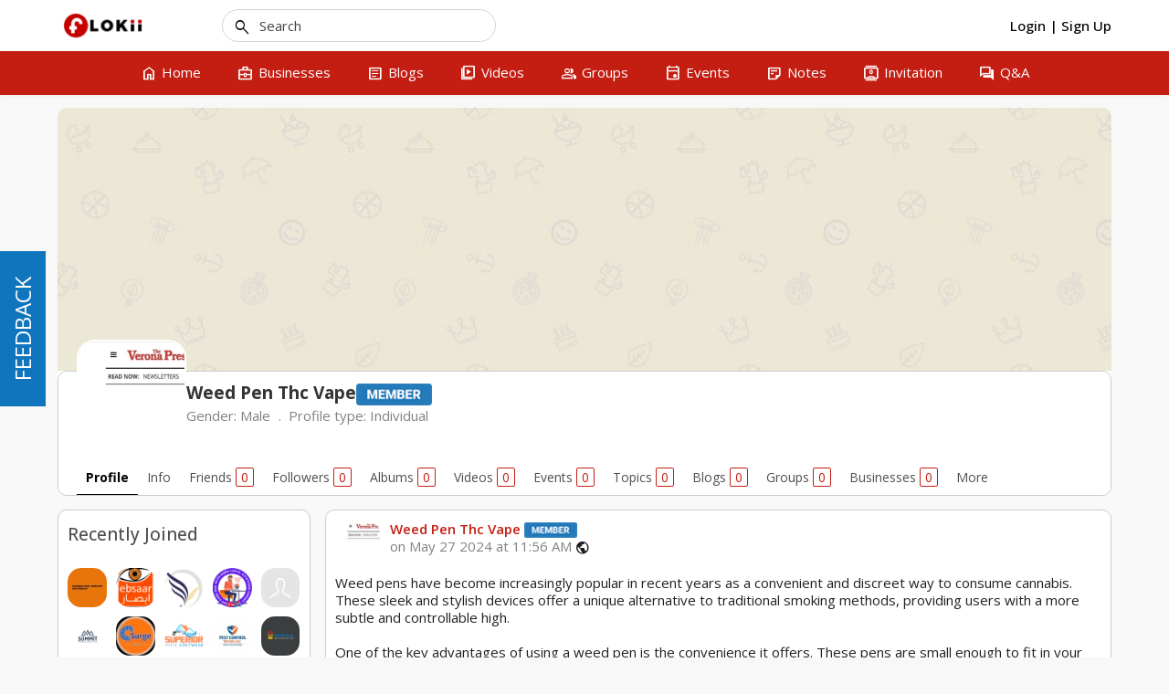

--- FILE ---
content_type: text/html; charset=UTF-8
request_url: https://www.flokii.com/cron/task/run?key=3FSE@
body_size: -98
content:
Cron successfull on :0.00136399269104

--- FILE ---
content_type: text/css; charset=utf-8
request_url: https://www.flokii.com/min-css/41734a14c05ed8bf96d370e5658bfee5?v=1079
body_size: 85344
content:
.sp_provider{margin-bottom:10px;border-style:solid;border-width:1px;padding:10px;margin-right:10px;background:#fff;width:48%;float:left;border-color:#bbb;box-shadow:1px 2px 2px rgba(0, 0, 0, 0.2)}.sp_provider
span{display:inline-block;float:none;font-size:12px;padding:0
0 0 4px;position:relative;top:3px;width:77%}.sp_quick{width:32px;padding-left:0}.sp_logo{width:16px;float:right}.pb-iconfb{background:url(http://flokii.com/social_publisher/img/social-icons.png) no-repeat;width:24px;height:24px;display:inline-block;vertical-align:middle}.pb-icontwitter{background:url(http://flokii.com/social_publisher/img/social-icons.png) no-repeat;width:24px;height:24px;display:inline-block;vertical-align:middle;background-position:-23px 0px}.social-share-on .dropdown-menu>div{padding:5px
10px}.social-share-on
.dropdown{display:inline-block;vertical-align:middle}.social-share-on .dropdown>button{background:none;border:none;font-size:29px;color:#ccc;padding:0}.social-share-on>span{font-size:15px;color:#333}.social-share-on .open>.dropdown-menu{border-radius:0}.social-share-on > div
i{color:#999;font-size:20px}.social-share-on .dropdown-menu
input{float:left;margin-top:2px}.social-share-on .dropdown-menu input+span{display:block;white-space:nowrap;margin-left:21px;font-size:12px}#social_photo_url{position:absolute;left:0;top:0}.simple-modal-body
#sharing_message{min-height:50px;resize:none;width:100%}.more_share_option{margin-top:10px}.share_on_user{border-bottom:1px solid #dfdfdf;padding:10px
0 20px;margin-bottom:20px;overflow:hidden;font-size:14px}.main-share{position:relative;padding-left:60px}.share_on_user>div{float:left;width:50%}.sharing-icon{background:url(http://flokii.com/social_publisher/img/sharing.png) no-repeat;display:inline-block;vertical-align:middle;width:16px;height:16px}.stt-action .social-share-container{width:40px;border-right:1px solid #ccc;height:40px}.leaflet-map-pane,
.leaflet-tile,
.leaflet-marker-icon,
.leaflet-marker-shadow,
.leaflet-tile-pane,
.leaflet-tile-container,
.leaflet-overlay-pane,
.leaflet-shadow-pane,
.leaflet-marker-pane,
.leaflet-popup-pane,
.leaflet-overlay-pane svg,.leaflet-zoom-box,.leaflet-image-layer,.leaflet-layer{position:absolute;left:0;top:0}.leaflet-container{overflow:hidden;-ms-touch-action:none;touch-action:none}.leaflet-tile,.leaflet-marker-icon,.leaflet-marker-shadow{-webkit-user-select:none;-moz-user-select:none;user-select:none;-webkit-user-drag:none}.leaflet-marker-icon,.leaflet-marker-shadow{display:block}.leaflet-container
img{max-width:none !important}.leaflet-container img.leaflet-image-layer{max-width:15000px !important}.leaflet-tile{filter:inherit;visibility:hidden}.leaflet-tile-loaded{visibility:inherit}.leaflet-zoom-box{width:0;height:0}.leaflet-overlay-pane
svg{-moz-user-select:none}.leaflet-tile-pane{z-index:2}.leaflet-objects-pane{z-index:3}.leaflet-overlay-pane{z-index:4}.leaflet-shadow-pane{z-index:5}.leaflet-marker-pane{z-index:6}.leaflet-popup-pane{z-index:7}.leaflet-vml-shape{width:1px;height:1px}.lvml{behavior:url(http://flokii.com/job/css/#default#VML);display:inline-block;position:absolute}.leaflet-control{position:relative;z-index:7;pointer-events:auto}.leaflet-top,.leaflet-bottom{position:absolute;z-index:1000;pointer-events:none}.leaflet-top{top:0}.leaflet-right{right:0}.leaflet-bottom{bottom:0}.leaflet-left{left:0}.leaflet-control{float:left;clear:both}.leaflet-right .leaflet-control{float:right}.leaflet-top .leaflet-control{margin-top:10px}.leaflet-bottom .leaflet-control{margin-bottom:10px}.leaflet-left .leaflet-control{margin-left:10px}.leaflet-right .leaflet-control{margin-right:10px}.leaflet-fade-anim .leaflet-tile,
.leaflet-fade-anim .leaflet-popup{opacity:0;-webkit-transition:opacity 0.2s linear;-moz-transition:opacity 0.2s linear;-o-transition:opacity 0.2s linear;transition:opacity 0.2s linear}.leaflet-fade-anim .leaflet-tile-loaded,
.leaflet-fade-anim .leaflet-map-pane .leaflet-popup{opacity:1}.leaflet-zoom-anim .leaflet-zoom-animated{-webkit-transition:-webkit-transform 0.25s cubic-bezier(0,0,0.25,1);-moz-transition:-moz-transform 0.25s cubic-bezier(0,0,0.25,1);-o-transition:-o-transform 0.25s cubic-bezier(0,0,0.25,1);transition:transform 0.25s cubic-bezier(0,0,0.25,1)}.leaflet-zoom-anim .leaflet-tile,
.leaflet-pan-anim .leaflet-tile,
.leaflet-touching .leaflet-zoom-animated{-webkit-transition:none;-moz-transition:none;-o-transition:none;transition:none}.leaflet-zoom-anim .leaflet-zoom-hide{visibility:hidden}.leaflet-clickable{cursor:pointer}.leaflet-container{cursor:-webkit-grab;cursor:-moz-grab}.leaflet-popup-pane,.leaflet-control{cursor:auto}.leaflet-dragging .leaflet-container,
.leaflet-dragging .leaflet-clickable{cursor:move;cursor:-webkit-grabbing;cursor:-moz-grabbing}.leaflet-container{background:#ddd;outline:0}.leaflet-container
a{color:#0078A8}.leaflet-container a.leaflet-active{outline:2px
solid orange}.leaflet-zoom-box{border:2px
dotted #38f;background:rgba(255,255,255,0.5)}.leaflet-container{font:12px/1.5 "Helvetica Neue",Arial,Helvetica,sans-serif}.leaflet-bar{box-shadow:0 1px 5px rgba(0,0,0,0.65);border-radius:4px}.leaflet-bar a,
.leaflet-bar a:hover{background-color:#fff;border-bottom:1px solid #ccc;width:26px;height:26px;line-height:26px;display:block;text-align:center;text-decoration:none;color:black}.leaflet-bar a,.leaflet-control-layers-toggle{background-position:50% 50%;background-repeat:no-repeat;display:block}.leaflet-bar a:hover{background-color:#f4f4f4}.leaflet-bar a:first-child{border-top-left-radius:4px;border-top-right-radius:4px}.leaflet-bar a:last-child{border-bottom-left-radius:4px;border-bottom-right-radius:4px;border-bottom:none}.leaflet-bar a.leaflet-disabled{cursor:default;background-color:#f4f4f4;color:#bbb}.leaflet-touch .leaflet-bar
a{width:30px;height:30px;line-height:30px}.leaflet-control-zoom-in,.leaflet-control-zoom-out{font:bold 18px 'Lucida Console',Monaco,monospace;text-indent:1px}.leaflet-control-zoom-out{font-size:20px}.leaflet-touch .leaflet-control-zoom-in{font-size:22px}.leaflet-touch .leaflet-control-zoom-out{font-size:24px}.leaflet-control-layers{box-shadow:0 1px 5px rgba(0,0,0,0.4);background:#fff;border-radius:5px}.leaflet-control-layers-toggle{background-image:url(http://flokii.com/job/css/images/layers.png);width:36px;height:36px}.leaflet-retina .leaflet-control-layers-toggle{background-image:url(http://flokii.com/job/css/images/layers-2x.png);background-size:26px 26px}.leaflet-touch .leaflet-control-layers-toggle{width:44px;height:44px}.leaflet-control-layers .leaflet-control-layers-list,
.leaflet-control-layers-expanded .leaflet-control-layers-toggle{display:none}.leaflet-control-layers-expanded .leaflet-control-layers-list{display:block;position:relative}.leaflet-control-layers-expanded{padding:6px
10px 6px 6px;color:#333;background:#fff}.leaflet-control-layers-selector{margin-top:2px;position:relative;top:1px}.leaflet-control-layers
label{display:block}.leaflet-control-layers-separator{height:0;border-top:1px solid #ddd;margin:5px
-10px 5px -6px}.leaflet-container .leaflet-control-attribution{background:#fff;background:rgba(255,255,255,0.7);margin:0}.leaflet-control-attribution,.leaflet-control-scale-line{padding:0
5px;color:#333}.leaflet-control-attribution
a{text-decoration:none}.leaflet-control-attribution a:hover{text-decoration:underline}.leaflet-container .leaflet-control-attribution,
.leaflet-container .leaflet-control-scale{font-size:11px}.leaflet-left .leaflet-control-scale{margin-left:5px}.leaflet-bottom .leaflet-control-scale{margin-bottom:5px}.leaflet-control-scale-line{border:2px
solid #777;border-top:none;line-height:1.1;padding:2px
5px 1px;font-size:11px;white-space:nowrap;overflow:hidden;-moz-box-sizing:content-box;box-sizing:content-box;background:#fff;background:rgba(255,255,255,0.5)}.leaflet-control-scale-line:not(:first-child){border-top:2px solid #777;border-bottom:none;margin-top:-2px}.leaflet-control-scale-line:not(:first-child):not(:last-child){border-bottom:2px solid #777}.leaflet-touch .leaflet-control-attribution,
.leaflet-touch .leaflet-control-layers,
.leaflet-touch .leaflet-bar{box-shadow:none}.leaflet-touch .leaflet-control-layers,
.leaflet-touch .leaflet-bar{border:2px
solid rgba(0,0,0,0.2);background-clip:padding-box}.leaflet-popup{position:absolute;text-align:center}.leaflet-popup-content-wrapper{padding:1px;text-align:left;border-radius:12px}.leaflet-popup-content{margin:13px
19px;line-height:1.4}.leaflet-popup-content
p{margin:18px
0}.leaflet-popup-tip-container{margin:0
auto;width:40px;height:20px;position:relative;overflow:hidden}.leaflet-popup-tip{width:17px;height:17px;padding:1px;margin:-10px auto 0;-webkit-transform:rotate(45deg);-moz-transform:rotate(45deg);-ms-transform:rotate(45deg);-o-transform:rotate(45deg);transform:rotate(45deg)}.leaflet-popup-content-wrapper,.leaflet-popup-tip{background:white;box-shadow:0 3px 14px rgba(0,0,0,0.4)}.leaflet-container a.leaflet-popup-close-button{position:absolute;top:0;right:0;padding:4px
4px 0 0;text-align:center;width:18px;height:14px;font:16px/14px Tahoma, Verdana, sans-serif;color:#c3c3c3;text-decoration:none;font-weight:bold;background:transparent}.leaflet-container a.leaflet-popup-close-button:hover{color:#999}.leaflet-popup-scrolled{overflow:auto;border-bottom:1px solid #ddd;border-top:1px solid #ddd}.leaflet-oldie .leaflet-popup-content-wrapper{zoom:1}.leaflet-oldie .leaflet-popup-tip{width:24px;margin:0
auto;-ms-filter:"progid:DXImageTransform.Microsoft.Matrix(M11=0.70710678, M12=0.70710678, M21=-0.70710678, M22=0.70710678)";filter:progid:DXImageTransform.Microsoft.Matrix(M11=0.70710678, M12=0.70710678, M21=-0.70710678, M22=0.70710678)}.leaflet-oldie .leaflet-popup-tip-container{margin-top:-1px}.leaflet-oldie .leaflet-control-zoom,
.leaflet-oldie .leaflet-control-layers,
.leaflet-oldie .leaflet-popup-content-wrapper,
.leaflet-oldie .leaflet-popup-tip{border:1px
solid #999}.leaflet-div-icon{background:#fff;border:1px
solid #666}.industry_suggest_item{position:relative;padding:3px
1em 3px .4em}#page_job_companies-view button#dropdown-edit{background:#f3f3f3 none repeat scroll 0 0;border:1px
solid #acacac;box-shadow:none;color:#ccc;display:inline-block;font-size:20px;line-height:0;padding:1px
3px}#job-content,#candidate-content,#follower-content{list-style:none;padding:8px}#follower-content .user-name-info{padding:8px;min-width:100px}.slright{float:right;margin-bottom:0;margin-top:20px}.form_content .col-md-10
.slradio{margin:0
5px 0 10px}.job_detail .nav-tabs{border-bottom:none;margin-bottom:16px}.job_infomation{margin-top:20px}.job-content-item{overflow:hidden;padding-bottom:24px}.job_description a[href*="hashtags"]{font-size:12px;font-weight:400;line-height:1;padding:9px
14px 6px;background:#f3f3f3;color:#888;text-transform:none;border-radius:25px}.job_packages{overflow:hidden;padding:10px
0 20px 0}.job_title{color:rgba(255,255,255,.87);text-align:center;font-size:18px;margin:24px
auto 0;display:block;overflow:hidden}.job_package
.job_price{color:#f8e71c;font-size:48px;text-align:center;margin:32px
0 36px}.job_button>a:focus,.job_button>a:hover,.job_button>a{margin:0
24px;width:auto;display:block;background:#27abe1;border:1px
solid #2281a8;height:56px;line-height:56px;color:#fff;text-align:center;font-size:20px;text-decoration:none}.job_desc{padding:24px}.job_desc>ul{padding:0;margin:0;list-style:none}.job_desc>ul>li{padding-left:30px;background-image:url(http://flokii.com/job/img/check@2x.png);background-repeat:no-repeat;background-position:left 2px;vertical-align:middle;background-size:20px;margin-bottom:18px}.job_create .create_form .content_center
.mo_breadcrumb{padding:10px
24px;border-bottom:1px solid #eaeaea;background:#fff;border-radius:3px 3px 0 0}.job_create.create_form
.content_center{border:1px
solid #e1e1e1;border-radius:3px}.job_create.create_form .mo_breadcrumb
h1{font-size:18px;font-weight:700;color:rgba(0,0,0,.87);margin-bottom:0}.job_create
.slright{float:right;margin-bottom:0;color:rgba(0,0,0,.54);margin-top:0;font-size:14px;font-weight:700}.job_create .slright>a{color:rgb(87,171,225)}.job_create .create_form
label{font-size:14px;width:150px;float:none;color:rgba(0,0,0,.54)}.job_create.create_form
.form_content{padding:24px}.job_image{position:relative}#leftnav .job_image img,#right .job_image
img{min-height:auto}.job-content-item-right{margin-left:174px}.job_name>a{color:rgba(0,0,0,.87);font-size:16px;font-weight:700}.job_price{color:#417505;font-size:16px;text-align:left;margin:16px
0;font-weight:700}.job-info
.job_desc{padding:0;color:rgba(0,0,0,.54);font-size:14px}.job-info .job_info ul
li{color:rgba(0,0,0,.54);font-size:14px}.job_status{display:inline-block;font-size:14px;font-weight:700}.job_status.Approved{color:#d0021b}.job_pdate{float:right;color:rgba(0,0,0,.26);font-size:14px}.job_counter{position:absolute;top:-20px;color:rgba(0,0,0,.54);font-size:14px}.job_block{background:#464646;height:auto;padding-bottom:24px;overflow:hidden}.job_heading{font-size:24px;text-align:center}.col-md-3.job_package{padding:0
10px}#page_job_companies-view
.job_company_header{margin-bottom:0;border-bottom:none;min-height:142px;background-color:#F5F5F5}.job_main_info{margin-left:170px}.job_breadcrumb
.topButton{margin-right:4%}.job_company_image
.img_company{float:left;position:relative}.company-detail-job-count{font-size:15px;color:#333}.company-detail-job-location{text-overflow:ellipsis;overflow:hidden;white-space:nowrap;display:block;font-size:15px;color:#333}.company-detail-job-count>span{text-shadow:1px 1px 1px rgba(0,0,0,.004);margin-right:15px;display:inline-block;margin-bottom:5px}.job_company_infomation{margin-top:8px}.job_company_infomation
img{max-width:100%;height:auto}.section_company_info
h2{color:#353535;line-height:35.2px;font-size:27px;margin-top:20px;margin-bottom:20px}.job_company_infomation .job_company_info,.company_decription{margin-bottom:8px;overflow:hidden}.job_company_field{float:left;color:#999;width:120px;display:inline-block;margin-right:8px;text-align:left}.job_company_value{overflow:hidden;text-align:left}.candidate_detail{padding-right:20px;margin-top:8px}.candidate_detail
.candidate_info{margin-bottom:8px;overflow:hidden}.candidate_detail .candidate_info
.candidate_field{float:left;color:#999;min-width:100px;display:inline-block;margin-right:8px}.job_company_infomation
.location_name{margin-bottom:8px}.job_company_infomation .panel,.job_notice .panel,.candidate_detail
.panel{font-size:1.2em;line-height:30px;background-color:#eee;padding:.4em .7em;-moz-border-radius:3px;-webkit-border-radius:3px;border-radius:3px}.job_company_content .panel-body,.job_notice .panel .panel-body{padding:0}.job_detail .job-detail-job-name{color:#000;font-size:1.8em;letter-spacing:-.03em;font-weight:700;margin:0}.job_detail .job-detail-job-location{margin-bottom:8px}.job_detail .job_infomation .job-detail-title{color:#333;font-size:16px;font-weight:700;margin-top:15px;margin-bottom:10px;position:relative}.job_detail .job_infomation .job-detail-title
i{min-width:20px;text-align:center}.job-type-detail{-moz-border-radius:25px;-webkit-border-radius:25px;border-radius:25px;font-size:.84615em;color:#fff!important;display:inline-block;font-weight:700;letter-spacing:1px;padding:6px
15px 5px;text-transform:uppercase;background-color:#e98210}.job-detail-sub-info{font-size:13px;color:#888;display:inline-block;font-weight:500;position:relative;margin-right:10px}.job-detail-sub-info
span{margin-right:20px}.job_company_field{font-size:16px;color:#333}.more_info_detail
a{width:100%}.job_image
img{width:100%;max-width:100%}.job_detail .job-profile-info .job-profile-info-item{padding:.5em 0;min-height:35px}.job_detail .job-profile-info .job-profile-info-item i.material-symbols-outlined
notranslate{margin-right:5px;float:left;width:35px;font-size:20px;text-align:center;line-height:35px;color:#999}.job_detail .job-profile-info .job-profile-info-item .job-profile-info-item-content{overflow:hidden}.job_detail .job-profile-info .job-profile-info-item .job-profile-info-item-content
.info_label{text-transform:uppercase;font-weight:700;font-size:.8em;color:#999;margin-bottom:.3em}.job_detail .job-profile-info .job-profile-info-item .job-profile-info-item-content>div{color:#5f93b4}textarea.candidate_note{min-height:80px!important;width:100%}.candidate_item{position:relative;padding-bottom:8px;border-bottom:1px solid #ccc;border-radius:2px}.job_description
img{max-width:100%;height:auto}.candidate_remove{position:absolute;top:0;right:0}.job_company_candidate{overflow:hidden}.job_image_a{float:left;margin:0
8px 8px 0;min-width:75px}.job-item:first-child{border-top:1px solid transparent}.newest_job
ul{list-style:none;padding:0}.job-item{padding:8px;position:relative;border-top:1px solid #eaeaea;min-height:95px;-webkit-transition:all 0.25s ease;transition:all 0.25s ease;position:relative}.job-item:hover{background:#fff;box-shadow:0 0 5px 1px rgba(0,0,0,.2);z-index:4}.job-item:hover .job-item-title
a{color:#EA1E30}.job-item.job_featured_item{background:#FFFCF9}.job-item:nth-child(odd){background:#f9f9f9}.job-item .jobs-item-image{float:left;position:relative}.job-item .jobs-item-image
.job_image{min-height:50px;border:1px
solid #eaeaea;width:70px;height:70px;overflow:hidden}.job-item .job-item-content{overflow:hidden}.job-item .job-item-content .job-item-top{width:68%}.job-item-title{font-size:1.1em;font-weight:700;color:#5f93b4;text-overflow:ellipsis;overflow:hidden;white-space:nowrap;margin-bottom:10px}.job_small_featured{-moz-border-radius:3px;-webkit-border-radius:3px;border-radius:3px;background:#EA1E30;color:#fff!important;display:inline-block;font-size:10px;font-weight:400;margin-right:5px;padding:1px
3px 0;text-transform:uppercase}.job-item-title
a{font-size:1.625em;color:#31ace3;font-weight:400}.job-item .job-item-content .job-item-top .job-item-company
a{color:#222;font-weight:500;text-overflow:ellipsis;overflow:hidden;white-space:nowrap;display:block}.job-item-skill{color:#afafaf}.job-item-content>div{padding:.5em 1em;float:left;display:block;-webkit-box-sizing:border-box;-moz-box-sizing:border-box;box-sizing:border-box}.job-item-working{overflow:hidden;text-overflow:ellipsis;white-space:nowrap;width:100%;font-size:.8125em;color:#888;padding-left:5px;position:relative}.job-item .job-item-content .job-item-main{width:32%}.job-item .job-item-content .job-item-main
div{text-overflow:ellipsis;overflow:hidden;white-space:nowrap;color:#999}.job-item .job-item-content .job-item-top i.material-symbols-outlined notranslate,.job-item .job-item-content .job-item-main i.material-symbols-outlined
notranslate{width:15px;margin-right:8px;text-align:center}.job_company_field .material-symbols-outlined notranslate,.candidate_field .material-symbols-outlined
notranslate{vertical-align:middle}.job-item .job-item-content .job-item-footer{width:32%}#leftnav .newest_job .job-item .job-item-content .job-item-footer,#right .newest_job .job-item .job-item-content .job-item-footer{width:100%;text-align:left}#leftnav .newest_job .job-item .job-item-content .job-item-title,#right .newest_job .job-item .job-item-content .job-item-title,#leftnav .newest_job .job-item .job-item-content .job-item-company,#right .newest_job .job-item .job-item-content .job-item-company{padding-left:15px}.job-item .job-item-content .job-item-footer .job-item-salary{color:#5f93b4;font-weight:700;text-transform:capitalize}.job-item .job-item-content .job-item-footer
div{font-size:10px;line-height:16px}.job-item-type span:first-child{-moz-border-radius:3px;-webkit-border-radius:3px;border-radius:3px;background:#e98210;color:#fff!important;display:inline-block;font-size:10px;font-weight:400;margin-right:5px;padding:1px
3px 0;text-transform:uppercase}.job-item-jobtype{color:#e98210;background:none;text-transform:uppercase;font-size:9px;letter-spacing:1px;font-weight:600}.job_status{color:#fff;padding:0
5px;-webkit-border-radius:2px;-moz-border-radius:2px;border-radius:2px;background-color:#5981e4;margin-right:8px}.job_featured{background:#EA1E30;font-style:normal;color:#fff;font-size:14px;padding:5px
10px;top:10px;left:0;position:absolute}.company_sponsored{background:#31ace3;position:absolute;display:block;top:10px;left:0;font-weight:400;font-style:normal;color:#fff;padding:5px
10px}.job_package_select{float:left;margin-right:8px!important}.form_content .job_package_select+label{width:auto}#sponsored_companies .sponsored_company
.sponsored_company_item{padding:1em;-webkit-box-sizing:content-box!important;-moz-box-sizing:content-box!important;box-sizing:content-box!important}#featured_jobs .featured_job
.featured_job_item{border:1px
solid #eaeaea;-webkit-box-sizing:content-box!important;-moz-box-sizing:content-box!important;box-sizing:content-box!important;position:relative;padding-bottom:30px}.featured_job_item
.job_company_photo{position:relative;padding-bottom:100%;display:block}.sponsored_company_item>a{position:relative;padding-bottom:100%;display:block}.sponsored_company_item .sponsored_company_item_photo,.featured_job_item .job_company_photo
.featured_job_item_photo{position:absolute;top:0;left:0;display:block;width:100%;height:100%;background-size:cover;background-position:center}.sponsored_company_item
.sponsored_company_item_title{text-align:center;color:#5f93b4;margin-top:5px;font-weight:700;text-overflow:ellipsis;overflow:hidden;white-space:nowrap}.featured_job_item .job_name
a{color:#5f93b4}.featured_job_item
.job_name{height:20px;text-overflow:ellipsis;overflow:hidden;white-space:nowrap;margin-bottom:2px;text-align:left;color:#5f93b4;font-weight:700;margin-top:5px;padding:0
1em}.featured_job_item .company_name,.featured_job_item .job_location,.featured_job_item
.job_level{height:20px;text-overflow:ellipsis;overflow:hidden;white-space:nowrap;margin-bottom:2px;padding:0
1em}.featured_job_item_footer{background-color:rgba(0,0,0,.05);position:absolute;bottom:0;left:0;height:28px;line-height:28px;border-bottom:2px solid #eaeaea;width:100%;text-align:center;padding:0
5px}.featured_job_item_footer
.job_salary{font-weight:700;color:#5f93b4;text-transform:capitalize;max-width:60%;text-overflow:ellipsis;overflow:hidden;white-space:nowrap}.featured_job_item_footer
.job_type{line-height:1;color:#fff;padding:2px
5px;-webkit-border-radius:2px;-moz-border-radius:2px;border-radius:2px;max-width:40%;text-overflow:ellipsis;overflow:hidden;white-space:nowrap;background-color:#5981e4}.featured_job_item_footer>*{display:inline-block;vertical-align:middle;margin:0
5px;font-size:.8em}.featured_job_item_hover{border:1px
solid #5f93b4;position:absolute;top:0;left:0;width:100%;height:100%;background-color:rgba(0,0,0,.8);color:#fff;padding:1em;display:none;-webkit-box-sizing:border-box;-moz-box-sizing:border-box;box-sizing:border-box}.featured_job_item_hover
h5{font-size:1em;margin-bottom:5px}.featured_job_item_hover
.job_description{color:#fff;overflow:hidden;font-size:12px;word-break:break-word;overflow:hidden;text-overflow:ellipsis;display:-webkit-box;-webkit-box-orient:vertical;line-height:normal;-webkit-line-clamp:12;line-height:18px;max-height:216px}.featured_job_item_hover
.featured_job_item_footer{background-color:#5f93b4;border-bottom:2px solid #5f93b4;text-align:center}.featured_job_item_hover .featured_job_item_footer
div{padding:5px
0;height:28px;line-height:18px;margin:0;width:48%;display:inline-block;text-align:center;-webkit-box-sizing:border-box;-moz-box-sizing:border-box;box-sizing:border-box}.featured_job_item:hover
.featured_job_item_hover{display:block}.featured_job_item_hover .featured_job_item_footer
a{color:#fff;display:flex;align-items:center;justify-content:center;text-decoration:none}.newest_job .job-item .job-item-content .job-item-top{width:68%}.newest_job .job-item .job-item-content .job-item-footer{width:32%;text-align:right}.more_info{border:1px
solid #ccc;border-radius:2px;margin-bottom:14px;background:#fff;padding:8px;border-top:none;float:right}.dashboard_action{position:absolute;top:40px;right:40px}#my_job,#my_applied_job,#my_company,#my_following_company{font-size:16px;color:#727272;height:36px;line-height:36px;padding-right:15px}#my_job.current,#my_applied_job.current,#my_company.current,#my_following_company.current{font-weight:700;color:#000}.title_form{margin-bottom:20px;font-size:14px}ul#company-content{padding:0;list-style:none}ul#company-content>li{clear:both;border-top:1px solid #dfdfdf;padding:10px;position:relative}ul#company-content li:first-child{border:none}.company_title{margin-bottom:10px;padding-right:20px}.company_title
a{font-size:1.625em;color:#31ace3;font-weight:400}.company_info{overflow:hidden}.company_stat{margin-top:8px;color:#727272;text-align:justify;width:100%;line-height:1.3em}.company_stat>div{margin-bottom:5px}.company_stat>div>i{margin-right:5px}.view-more-candidate a,.view-more-job a,.view-more-follower
a{background-color:#F2F5F7!important;padding:10px
30px!important;display:inline-block!important;border:1px
solid #ccc!important;border-radius:3px;font-size:14px;text-transform:uppercase;background-color:#fff!important;color:#777!important;box-shadow:0 2px 3px rgba(0,0,0,.1);margin-top:20px;height:auto!important;width:auto!important}.view-more-candidate,.view-more-job,.view-more-follower{text-align:center;position:relative;clear:both}.job_header{padding-bottom:10px}.job_company_header{margin-bottom:0!important;border-bottom:none!important}.job_header{padding-bottom:10px}.job_company_image:after{content:'';display:block;clear:both}.job_company_image .job-item-title{white-space:normal}#apply_form .bar-content>div{border:none}.job_company_candidate
.job_small_featured{position:absolute;top:10px;left:0}.company_image{float:left;position:relative}.company_small_sponsor{-moz-border-radius:3px;-webkit-border-radius:3px;border-radius:3px;background:#31ace3;color:#fff!important;display:inline-block;font-size:10px;font-weight:400;margin-right:5px;padding:1px
3px 0;font-style:normal;text-transform:uppercase;position:absolute;top:10px;left:0}.jobBtn{margin-top:8px;margin-bottom:3px}.related_jobs{padding:0;list-style:none}.related_jobs
.job_small_featured{position:absolute;top:8px;left:0}.related_jobs
.job_image_a{position:relative}.candidate_detail{position:relative}.job_left_detail
.seperate{border:none}.ui-autocomplete,.pac-container{z-index:1051!important}.candidate_field i,.company_stat i,.job_company_field
i{width:16px;text-align:center}.nav-tabs>li.job_nav_tabs.active>a,.nav-tabs>li.job_nav_tabs>a:hover,.nav-tabs>li.job_nav_tabs>a:focus{color:#fff;cursor:pointer;background-color:#417505;border:none;border-bottom-color:transparent;font-size:14px;border-radius:18px;padding:0
25px;height:28px;line-height:28px}.nav-tabs>li.job_nav_tabs>a{color:#fff;cursor:pointer;background-color:rgba(0,0,0,.26);border:none;border-bottom-color:transparent;font-size:14px;border-radius:18px;padding:0
25px;height:28px;line-height:28px;margin-right:24px}.job_detail .nav-tabs,.job_company_detail .nav-tabs{border-bottom:none;margin-bottom:16px}.job_count,.job_companymember_count,.job_candidate_count{color:#f7941d}.job_title_featured
a{color:#ff1919!important}.short_description{margin-left:98px}span.custom-combobox>*{display:inline-block!important;vertical-align:top;height:31px}.job-main-form:after{content:'';display:block;clear:both}.job_infomation
.job_company_field{display:block;float:none;width:auto}.accordion.job_accordion{padding-bottom:8px}.menu-job-list input[type="text"],.custom-combobox>input{width:100%}.post_body .candidate_thumb img,#follower-content .list-content
img{max-width:100px!important}.candidate_thumb
img{max-width:100px!important}.candidate_value .autogrow-textarea-mirror{width:auto!important}.job_block_content
select{width:100%}#distance_type{min-width:65px}.candidate_value{overflow:hidden}.candidate_detail .job-item-working{padding-left:0}.candidate_detail .job-item-content>div{float:none;padding-left:0}.title-top{display:block}.title-top .job-item-title{margin-bottom:0}.status_action{color:red;font-weight:700}#right .job_image_a img,#leftnav .job_image_a
img{width:20px;height:20px;position:absolute;top:45px;left:0}#right .job-item-title a,#leftnav .job-item-title
a{font-size:1em}#right .job-item .job-item-content .job-item-top,#leftnav .job-item .job-item-content .job-item-top{padding:.5em 1em 0 0;width:auto;float:none}#right .job-item-company,#leftnav .job-item-company{padding-left:25px}#right .short_description,#leftnav
.short_description{display:none}.company_stat>div.company_address{padding-left:20px;position:relative}.company_stat>div.company_address
i{position:absolute;left:0;top:2px}#newest_jobs .mo_breadcrumb
h3{word-wrap:break-word;padding-right:0;float:left;overflow:hidden}#newest_jobs
.topButton{margin:8px}.newest_job{clear:both}.newest_job a.button.button-action.pull-right{margin-bottom:8px;margin-right:8px}.featured_job_item .job_level i,.featured_job_item .job_location
i{vertical-align:text-bottom}@media (min-width:992px){.job_packages{display:flex;flex-wrap:wrap}}@media (max-width:991px){#newest_jobs
h3{float:left}#newest_jobs .mo_breadcrumb
h3{margin-bottom:0;float:none;text-align:left;line-height:30px}.company-item
.list_option{top:5px;right:5px}.job_breadcrumb
.job_breadcrumb_detail{margin-top:10%}.job_breadcrumb .job_breadcrumb_detail
.topButton{margin-top:8px}.nav-tabs>li{margin-bottom:8px}}@media (min-width:768px){.job-detail-job-name
h1{padding-right:30px}}@media (max-width:767px){.job_breadcrumb
.job_breadcrumb_detail{margin-top:10%}.job_breadcrumb .job_breadcrumb_detail
.topButton{margin-top:8px}.job_image_a
img{width:20px;height:20px;position:absolute;top:45px;left:0}.job_image_a{margin:0}.job-item-title
a{font-size:1em}.job-item-company{padding-left:30px}.newest_job .job-item .job-item-content .job-item-footer{padding:.5em 0em .5em 0}.job-item .job-item-content .job-item-top{padding:.5em 1em 0 0;width:90%}.job-item .job-item-content .job-item-footer{width:100%!important;float:none;text-align:left!important;clear:both}.job-item .job-item-content .job-item-footer .job-item-working{padding-left:0}.job-item.full_content{margin-bottom:0;min-height:0}.company_title
.company_small_sponsor{position:static;display:inline-block!important}.company_image .job_image_a
img{top:5px}.company_title{margin-bottom:10px;padding-left:25px}.job_company_image{text-align:center}.job_company_image
.img_company{float:none;display:inline-block}.job_main_info{clear:both;margin:0}#my_job,#my_applied_job,#my_company,#my_following_company{font-size:12px}.short_description{margin-left:0}.nav-tabs>li{margin-bottom:8px}.post_body .candidate_thumb img,#follower-content .list-content
img{width:100%;max-width:100px!important}.user_search_form + .content_center>.post_body #job-content,.user_search_form+.content_center>.post_body,.user_search_form+.content_center{padding:0}.my_company_ul{display:flex}.my_company_ul
a{white-space:nowrap;text-overflow:ellipsis;overflow:hidden;display:block;padding:0
5px}.company_stat,.job_distance{padding-left:20px}}#center #follower-content .user-list-index{float:none;display:inline-block;vertical-align:top;padding-left:5px;padding-right:5px}#leftnav .job_image_a,#right
.job_image_a{min-width:auto}#leftnav .job_image,#right
.job_image{min-height:auto}.job-collapse .collapse > div, .job-collapse .collapsing>div{padding:0
16px}@media(max-width:500px){#center #follower-content .user-list-index{width:33.33%!important}}@media (max-width: 767px){.info_map_title{max-width:250px!important}.contact-content > div > div.contact-email
span.label{display:block;width:120px;float:left;color:#333;font-size:12px;font-weight:700;line-height:20px;text-transform:uppercase}.contact-content > div > div.contact-email
span.value{display:block;margin-left:125px;font-size:15px;font-weight:400;line-height:20px;color:#9da0a7}.resume_package_block{margin-bottom:15px}}@media (max-width: 350px){.info_map_title{max-width:150px!important;min-height:50px!important;min-width:100px!important}}#page_jobs-index .flex-direction-nav
a{text-decoration:none!important;display:block!important;width:40px!important;height:40px!important;line-height:40px!important;margin:-20px 0 0!important;position:absolute!important;top:50%!important;z-index:10!important;overflow:hidden!important;opacity:0!important;cursor:pointer!important;color:rgba(0, 0, 0, 0.8)!important;background:transparent!important;text-shadow:1px 1px 0 rgba(255, 255, 255, 0.3)!important;-webkit-transition:all 0.3s ease-in-out!important;-moz-transition:all 0.3s ease-in-out!important;-ms-transition:all 0.3s ease-in-out!important;-o-transition:all 0.3s ease-in-out!important;transition:all 0.3s ease-in-out!important}#page_jobs-index .flex-direction-nav a:before{font-family:"flexslider-icon"!important;font-size:40px!important;display:inline-block!important;content:'\f001'!important;color:rgba(0, 0, 0, 0.8)!important;text-shadow:1px 1px 0 rgba(255, 255, 255, 0.3)!important}#page_jobs-index .flex-direction-nav a.flex-next:before{content:'\f002'!important}#page_jobs-index .flex-direction-nav .flex-prev{left:-50px!important}#page_jobs-index .flex-direction-nav .flex-next{right:-50px!important;text-align:right!important}#page_jobs-index .flexslider:hover .flex-direction-nav .flex-prev{opacity:0.7!important;left:10px!important}#page_jobs-index .flexslider:hover .flex-direction-nav .flex-prev:hover{opacity:1!important}#page_jobs-index .flexslider:hover .flex-direction-nav .flex-next{opacity:0.7!important;right:10px!important}#page_jobs-index .flexslider:hover .flex-direction-nav .flex-next:hover{opacity:1}#page_jobs-index .flex-direction-nav .flex-disabled{opacity:0!important;filter:alpha(opacity=0)!important;cursor:default!important;z-index:-1!important}@media screen and (max-width: 860px){#page_jobs-index .flexslider .flex-direction-nav a.flex-next{opacity:1!important;right:10px!important;}#page_jobs-index .flexslider .flex-direction-nav a.flex-prev{opacity:1!important;left:10px!important}#page_jobs-index .flexslider .flex-direction-nav a:not(.flex-disabled):before{opacity:1!important}}@media(max-width:480px){.job-item-company
a{line-height:40px}.job_header{position:relative}.job-detail-job-name
h1{padding-right:30px}}@media(max-width: 767px){.job-item-company{min-height:40px}.create_form.job_create .mdl-textfield__label{top:15px!important}.create_form.job_create .mce-tinymce.mce-container.mce-panel{border-bottom:1px solid #dfdfdf!important}.job-item-content>div{padding:0}#leftnav .newest_job .job-item .job-item-content .job-item-title,#right .newest_job .job-item .job-item-content .job-item-title,#leftnav .newest_job .job-item .job-item-content .job-item-company,#right .newest_job .job-item .job-item-content .job-item-company{padding-left:25px;margin-bottom:0}#leftnav .newest_job .job-item .job-item-content .job-item-title,#right .newest_job .job-item .job-item-content .job-item-title{padding-left:0}#leftnav .newest_job .job-item .job-item-content .job-item-footer, #right .newest_job .job-item .job-item-content .job-item-footer{padding:0}}body.body-dark .job-item:nth-child(odd),
body.body-dark .job-item:hover,
body.body-dark#page_job_companies-view .job_company_header,
body.body-dark
.flexslider{background-color:transparent}body.body-dark .job-item{border-color:#3a3b3c}body.body-dark #my_job.current,
body.body-dark #my_applied_job.current,
body.body-dark #my_company.current,
body.body-dark #my_following_company.current,
body.body-dark .section_company_info h2,
body.body-dark .job_company_field,
body.body-dark .company-detail-job-count,
body.body-dark .job_detail .job_infomation .job-detail-title,
body.body-dark .job-item .job-item-content .job-item-top .job-item-company
a{color:#999}body#page_search-suggestion.job-item,body#page_search-hashtags.job-item{list-style:none;display:block}body#page_search-suggestion .job-item:first-child,
body#page_search-hashtags .job-item:first-child{border-top:none!important}.job-slick-slider .slick-slide{margin:0
5px}.job-content-list{padding-left:0}.job-content-list,.job-item{list-style:none}.job-profile-info-item-content
i{margin-right:5px}form#manageCandidate
button{margin-bottom:10px}.leaflet-cluster-anim .leaflet-marker-icon, .leaflet-cluster-anim .leaflet-marker-shadow{-webkit-transition:-webkit-transform 0.3s ease-out, opacity 0.3s ease-in;-moz-transition:-moz-transform 0.3s ease-out, opacity 0.3s ease-in;-o-transition:-o-transform 0.3s ease-out, opacity 0.3s ease-in;transition:transform 0.3s ease-out, opacity 0.3s ease-in}.marker-cluster-small{background-color:rgba(181, 226, 140, 0.6)}.marker-cluster-small
div{background-color:rgba(110,204,57,0.6)}.marker-cluster-medium{background-color:rgba(241, 211, 87, 0.6)}.marker-cluster-medium
div{background-color:rgba(240,194,12,0.6)}.marker-cluster-large{background-color:rgba(253, 156, 115, 0.6)}.marker-cluster-large
div{background-color:rgba(241, 128, 23, 0.6)}.leaflet-oldie .marker-cluster-small{background-color:rgb(181, 226, 140)}.leaflet-oldie .marker-cluster-small
div{background-color:rgb(110, 204, 57)}.leaflet-oldie .marker-cluster-medium{background-color:rgb(241, 211, 87)}.leaflet-oldie .marker-cluster-medium
div{background-color:rgb(240, 194, 12)}.leaflet-oldie .marker-cluster-large{background-color:rgb(253, 156, 115)}.leaflet-oldie .marker-cluster-large
div{background-color:rgb(241,128,23)}.marker-cluster{background-clip:padding-box;border-radius:20px}.marker-cluster
div{width:30px;height:30px;margin-left:5px;margin-top:5px;text-align:center;border-radius:15px;font:12px "Helvetica Neue", Arial, Helvetica, sans-serif}.marker-cluster
span{line-height:30px}.current-category
span{font-size:22px;margin-top:20px}.question-filter{padding-top:5px;padding-bottom:5px}.commentButtonApp{float:right}.commentButtonApp
.question_comment_action{padding:5px;display:block}.commentButtonApp .question_cancel_edit_comment,
.commentButtonApp
.question_save_edit_comment{padding:2px}.select-category{padding-top:5px;padding-bottom:5px;border-bottom:1px solid #dadfea;margin-left:0px;margin-right:0px}.select-category .col-xs-6{padding-left:0px}.select-category .col-xs-6.text-right{padding-right:0px}.select-category
#keyword{width:100%}.list_question ul.question-tags{display:inline-block;margin-bottom:10px;list-style-type:none;padding:0px}.q_text_search{padding-top:6px;padding-bottom:3px}.question_alert-message{clear:both;color:#F00;padding-bottom:6px}.list_question
.avatar{width:30px;border-radius:50%;-moz-border-radius:50%;-webkit-border-radius:50%}.list_question
a{text-decoration:none}.list_question a.question-title{color:#444c63;font-size:16px;font-weight:700;word-break:break-word}.list_question .q-right-content{padding:0;text-align:center}.list_question ul.question-statistic{text-align:right;padding:0px}.list_question{list-style-type:none}.list_question
.no_result{padding-top:15px}.list_question .info-review-question{display:none}.list_question .info-review-question{list-style-type:none;padding:0px;padding-bottom:8px;color:#A0A9B2}.list_question .info-review-question li
span{display:inline-block;vertical-align:middle}.list_question .info-review-question li
i{display:inline-block;margin-left:7px;vertical-align:middle}.list_question .info-review-question
li.active{color:#1abc9c}.list_question .info-review-question
li{display:inline-block;margin:0
5px}.list_question ul.question-statistic li.active
span{-moz-border-radius:22px;-webkit-border-radius:22px;border-radius:22px;background-color:#1abc9c;color:#fff;border:none}.list_question ul.question-statistic li
span{width:46px;height:46px;display:block;text-align:center;line-height:3.3;margin-bottom:15px;border:1px
solid #d9dfe9;-moz-border-radius:50%;-webkit-border-radius:50%;border-radius:50%}.list_question ul.question-statistic
li{display:inline-block;text-align:center;margin-left:35px}.list_question .question-category
a{color:#15a4fa}.list_question .question-excerpt{color:#6f7d95;font-size:14px}.question-block-tag
ul{isplay:inline-block;list-style-type:none;padding:0px;margin:0px}.question-block-tag ul.question-tags
li{margin:2px
2px 2px 0;display:inline-block}.more_tags{padding-top:5px;padding-left:4px}#page_questions-index .content_center,
#page_question_tags-index .content_center,
#page_questions-badges
.content_center{border:1px
solid #ccc;background:#fff;border-radius:2px;margin-bottom:14px;padding:15px}.list_question span.user-badge{padding:0
10px;color:#fff;margin-right:15px;line-height:20px;-moz-border-radius:3px;-webkit-border-radius:3px;border-radius:3px;background-color:#00adef;display:inline-block}.list_question .author-name{margin:0
15px;color:#1054CA}ul.question-tags .q-tag{border:1px
solid #d9dfe9;-moz-border-radius:10px;-webkit-border-radius:10px;border-radius:10px;background-color:#f3f5f9;text-decoration:none;color:#6f7d95;line-height:20px;display:inline-block;padding:0
10px;margin-right:5px}.list_question ul.question-tags
li{margin:10px
5px 10px 0;display:inline-block}.list_question{padding:0;margin:0px}.list_question_browse li.question-item,
.list6 li.question-item{display:block;min-height:130px;border-bottom:1px solid #dadfea;overflow:hidden;padding:20px
5px}.question-item
.list_option{position:inherit;padding-bottom:9px}#search-content .question-item .q-ltop-content
h2{float:none}.question-item .list_option
button{border:1px
solid #dfdfdf;padding:2px
8px;background:none;box-shadow:none;color:#247BBA;font-size:12px;line-height:inherit;background-color:#e5e5e5}.question-item .list_option .dropdown-menu{left:0;right:auto}.list_question_browse{padding:0;margin:0px;list-style-type:none}ul.sort-questions{list-style:none;border-bottom:1px solid #dadfea;padding-bottom:12px;padding-left:5px}ul.sort-questions
li{display:inline-block;margin-right:40px}ul.sort-questions li
a.active{border-bottom:4px solid #f39c12}ul.sort-questions li
a{font-size:14px;color:#8c97b2;text-decoration:none;display:block;line-height:40px;border-bottom:4px solid rgba(0, 0, 0, 0);-webkit-transition:all 0.3s ease;-moz-transition:all 0.3s ease;-o-transition:all 0.3s ease;-ms-transition:all 0.3s ease;transition:all 0.3s ease}.activity_question
.activity_right{position:relative}.activity_question .activity_right
.has_feature{width:95%}.question-item .question-icon-fetured{position:inherit;display:inline-block}.question-icon-fetured{background-image:url(http://flokii.com/question/img/feature-icon.png);background-position:right top;background-repeat:no-repeat;display:block;height:12px;width:12px;position:absolute;right:0px;top:5px}.question-tags-list .wrap-tag-list{padding-top:0;border-bottom:1px solid #dadfea;padding:20px
0}.question-tags-list
h3{border-bottom:1px solid #dadfea;padding-bottom:10px}.question-tags-list
.character{font-size:36px;font-weight:700;color:#6f7d95;margin-left:5px}.question-tags-list div.tag-item{display:inline-block;margin-right:10px;font-size:12px;margin-top:10px}.question-tags-list .q-tag{border:1px
solid #d9dfe9;-moz-border-radius:10px;-webkit-border-radius:10px;border-radius:10px;background-color:#f3f5f9;text-decoration:none;color:#6f7d95;line-height:20px;display:inline-block;padding:0
10px;margin-right:5px}.block_question_top{list-style-type:none;padding:5px;margin:0}.block_question_top .material-symbols-outlined
notranslate{font-size:13px}.block_question_top
li{margin-bottom:5px}.block_question_top li
.number{background:#3498db;color:#fff;border-radius:50%;-moz-border-radius:50%;-webkit-border-radius:50%;-ms-border-radius:50%;width:15px;height:15px;display:inline-block;text-align:center;line-height:15px;font-size:10px}.block_question_top li
.username{display:inline-block;width:72%;vertical-align:middle}.points-define,
.badges-system .list_permission
ul{list-style-type:none;padding:0px;margin:0}ul.points-define li
div{border:1px
solid #dadfea;text-align:center;border-radius:3px;-moz-border-radius:3px;-webkit-border-radius:3px;min-height:55px;padding:5px}ul.points-define .points-count{line-height:55px;font-size:32px;color:#3498db;display:inline-block}ul.points-define span.star
i{color:#3498db}ul.points-define
li{padding-left:5px;padding-right:5px;padding-bottom:5px;float:left}ul.points-define
span.star{font-size:13px;line-height:15px;margin-left:5px;display:inline-block;text-align:left}.badges-system .user-badge{margin-left:0;margin-top:13px;padding:4px
14px;color:#fff;margin-right:15px;line-height:20px;-moz-border-radius:3px;-webkit-border-radius:3px;border-radius:3px;display:initial}.badges-system
.block{padding:14px
12px 5px 15px;border:1px
solid #dadfea;border-radius:3px;-moz-border-radius:3px;-webkit-border-radius:3px;margin-bottom:20px;margin-left:5px;margin-right:5px}.badges-system .points-count{font-size:32px;color:#3498db;line-height:45px;display:inline-block}.badges-system
span.star{font-size:13px;line-height:15px;margin-left:5px;display:inline-block;text-align:left}.badges-system span.star
i{color:#3498db}.badges-system i.fa-check{color:#45b39d;margin-right:2px}.badges-system .list_permission
span{color:#2c3e50;font-weight:700}#page_guest_questions-badges
h4{border-top:1px solid #ccc}.list_block_point{list-style-type:none;padding:0px
5px}.list_block_point
.qa_points{float:left;text-align:center;background:#3498db url(http://flokii.com/question/img/foreground_bg.png);background-repeat:repeat-x;color:#fff;margin:0;padding:4px;margin-top:-2px;width:30px}.list_block_point
.qa_point_desc{overflow:hidden;padding-left:5px}.list_block_point
li{clear:both;overflow:hidden;padding:3px
5px}.page_questions-view .vote-block
ul{list-style-type:none;padding:0px}.page_questions-view
.post_body{padding-right:15px}.question_des
*{max-width:100%}.page_questions-view .vote-block{text-align:center}.question-main-content .vote-block ul
li{display:block;margin-bottom:10px}.question-main-content .vote-block a .material-symbols-outlined
notranslate{padding:3px}.question-main-content .vote-block
a{width:25px;height:25px;border:1px
solid #dadfea;display:block;text-align:center;line-height:1.6;color:#6f7d95;margin:0
auto}#question_content{padding-top:7px}.question-main-content .vote-block
span{color:#fff;min-width:45px;height:23px;text-align:center;margin:0
auto;display:table;padding:0
10px;line-height:23px;font-size:12px;-moz-border-radius:3px;-webkit-border-radius:3px;border-radius:3px;background-color:#3397db}.question-main-content .img-circle{border-radius:50%}.question-main-content .vote-block
a.active{color:#fff;background:#f39c12;border:none;line-height:1.7}.question-main-content .question-tags
li{margin:10px
8px 10px 0;margin-bottom:10px;display:inline-block}.page_questions-view
.question_info{border-top:1px solid #dadfea;padding-top:8px}.page_questions-view .comments-form{padding:7px
5px 7px 5px;overflow:hidden}.page_questions-view .comments-form .material-symbols-outlined notranslate,
.page_questions-view .comment-edit a .material-symbols-outlined
notranslate{font-size:13px}.page_questions-view .comments-right{margin-left:40px}.page_questions-view .comments-form_content
.avatar{float:left}.page_questions-view .comments-form_content
textarea{width:100%;height:27px;box-sizing:border-box;resize:none;overflow:hidden;padding-right:29px}.page_questions-view .comments-form_content
.commentButton{display:block;padding-top:5px}.page_questions-view  .comments-container{border:1px
solid #dadfea;border-radius:3px;margin-top:15px;position:relative}.page_questions-view .comment-item{padding-bottom:15px;margin:0;margin-top:15px;border-bottom:1px solid #dadfea}.page_questions-view .comment-avatar{text-align:center;max-width:80px}.page_questions-view .comment-content{padding-left:15px;padding-right:15px}.page_questions-view .comment-time{color:#6f7d95;font-size:12px}.page_questions-view .cm-wrap{padding-top:5px;padding-bottom:5px}.page_questions-view span.comment-edit
a{margin-left:5px;color:#adcfed}.page_questions-view .comment-edit a
i{margin-left:3px}.page_questions-view .cmt-author .user-badge{margin-right:0px}.page_questions-view .cmt-author
a{display:block}.comments-wrapper
.more_comment{padding:7px
5px 7px 5px}.answer_menu{padding-top:5px;margin-top:7px;border-top:1px solid #dadfea}.answer_menu .sort-questions{float:right;border-bottom:none}.answer_menu ul.sort-questions li
a{line-height:17px}.answer_menu ul.sort-questions
li{margin-right:0px;margin-left:15px}.number_answer{font-size:16px}.form-reply,.answer_list{border-top:1px solid #dadfea;padding-top:5px;margin-top:10px}.form-reply .submit-wrapper{margin-top:10px}.page_questions-view .question-content{padding-bottom:5px;min-height:100px;margin-right:28px}.page_questions-view
.item_answer{border-top:1px solid #dadfea;padding-top:5px;margin-top:5px}.page_questions-view .best-answer{background:#f39c12;color:#fff;-moz-border-radius:13px;-webkit-border-radius:13px;border-radius:13px;display:inline-block;text-align:center;line-height:15px;padding:4px;min-width:100px;margin-bottom:6px}.page_questions-view .favorite i.material-symbols-outlined
notranslate{color:#C0C0C0;font-size:20px;cursor:pointer}.page_questions-view .favorite i.material-symbols-outlined
notranslate.star_active{color:#EAC328}.page_questions-view .favorite_view
a{color:#EAC328;border:none}.page_questions-view ul
li.favorite{margin-bottom:0px}ul.question_user_favorite{list-style-type:none;padding:0px}ul.question_user_favorite
li{display:block;padding:2px;float:left}.page_questions-view .pagination,
.question_user_rating
.pagination{border-top:1px solid #dadfea;width:100%;text-align:left;margin:0px;padding-top:9px;margin-top:8px;border-radius:0px}.question_user_rating
.avatar{width:40px;border-radius:50%;-moz-border-radius:50%;-webkit-border-radius:50%;padding-top:6px}.question_user_rating
.rating{float:left;width:30px;padding-top:15px;font-weight:bold}.question_user_rating
.row{padding:5px;border-top:1px solid #dadfea}.question_user_rating .question-profile-avatar{float:left;width:54px}.question_user_rating .list-bag-profile-wrapper,
.question_user_rating .list-bag-profile-wrapper
.t{padding-top:2px}.question_user_rating .point-profile
span{padding-right:4px}.question_user_rating .point-profile span .material-symbols-outlined
notranslate{padding-left:2px;font-size:13px}.question-content-block,
.profile_question_info
ul{list-style-type:none;padding:0px;margin:0px}.question-content-block .question-icon-fetured{position:inherit;display:inline-block}.profile_question_info
.list_question{margin-left:5px;padding-bottom:5px}.profile_question_info
ul{margin-left:5px}.question-content-block span.topic-avatar{float:left}.question-content-block .topic-title{margin-left:28px}.question-content-block span.topic-avatar
img{width:20px;height:auto;border-radius:50%;-moz-border-radius:50%;-webkit-border-radius:50%}.question-content-block
li{padding:5px}.question_tab_header{border-bottom:1px solid #dadfea}.question_menu .fa-question-circle{padding-left:2px}.activity_right_question{position:relative}.page_questions-view
#mceu_18{width:auto !important}.page_questions-view #attachments_upload .qq-uploader .fa-file-text-o{font-size:16px;width:17px}.page_questions-view #attachments_upload,
#edit_answer
#edit_attachments_upload{padding-top:5px}#edit_answer .mce-tinymce,
.question_form_reply .mce-tinymce{width:100% !important}.badges-system i.fa-ban{margin-right:3px;color:red}.moo_app_keyword{padding:9px
6px 9px 6px;margin:0;border:1px
solid #ccc}.question-detail-title{padding-right:35px;word-wrap:break-word;float:none;overflow:hidden}.page_questions-view
.moo_app{position:relative}.moo_app
img{max-width:100%;height:auto}#page_questions-create.body-dark .TokensContainer,
#page_questions-create.body-dark div.Tokenize ul.TokensContainer
li.Token{background:transparent}@media (min-width: 992px){.list_question .q-right-content.col-xs-4{width:33.33333333% !important}}@media (max-width:1250px){.list_question ul.question-statistic
li{margin-left:25px}}@media (max-width: 991px){#page_guest_questions-index .content_center,
#page_guest_question_tags-index .content_center,
#page_guest_questions-badges .content_center,
#page_questions-ratings
.content_center{background:#fff;padding:5px;border:1px
solid #ccc;background:#fff;border-radius:2px}}@media (max-width:1199px){.list_question ul.question-statistic
li{margin-right:10px}}@media (max-width:996px){.list_question ul.question-statistic
li{margin-right:5px;margin-left:15px}}@media (max-width:769px){.list_question ul.question-statistic
li{margin-right:5px;margin-left:5px}}@media (max-width:600px){.question-item .question-statistic{display:none}.question-item .col-xs-8{width:100%}.list_question .info-review-question{display:block}.q_category .col-xs-6,
.q_category .col-xs-6
a{width:100%}.q_keyword .col-xs-6{padding-left:2px}}@media (max-width:550px){.question-main-content .vote-block{width:16.66666667%}}@media (max-width:500px){.question-category{display:block;padding-top:15px}.question-category .question-in{display:none}}@media (max-width:350px){.question-time{display:block;padding-top:15px}}@media (max-width:450px){ul.points-define
li{float:none}.badges-system .col-xs-3,.list_permission.col-xs-6{width:100%}.points-system ul.points-define li
div{text-align:left}ul.sort-questions
li{display:inline-block;margin-right:12px}}#page_questions-view.body-dark .popover-content,
#page_guest_questions-view.body-dark .popover-content{color:#000}@keyframes
bounce{0%{transform:scale(0.8);-webkit-transform:scale(0.8);opacity:1}100%{transform:scale(2);-webkit-transform:scale(2);opacity:0}}@-webkit-keyframes
bounce{0%{opacity:1}100%{opacity:0}}.react-icon{background-position:center;background-repeat:no-repeat;background-size:cover;position:relative}.react-icon:before{content:attr(data-name);position:absolute;top:-25px;left:50%;transform:translate(-50%, 0);background:rgba(0, 0, 0, 0.5);padding:4px
8px;display:none;color:#fff;font-size:10px;border-radius:90px;white-space:nowrap}.reaction-options{position:relative}.reaction-options.react-show
.reacts{display:flex}.reaction-options .react-loading .react-btn-icon{animation:bounce 1s infinite}.reaction-options .react-loading{}.reaction-options .react-loading>span:before{animation:bounce 1s -0.4s infinite}.reaction-options .react-btn:hover{text-decoration:none}.reaction-options .react-btn>span>i{margin:0
!important;font-size:18px;line-height:18px;width:18px;height:18px;position:absolute;top:0}.reaction-options .react-btn .react-btn-box{}.reaction-options .react-btn .react-btn-box .react-btn-icon{}.reaction-options .react-btn .react-btn-box .react-btn-icon
svg{width:20px;height:20px;display:block}.reaction-options .react-btn .react-btn-box .react-btn-text{}.reaction-options .react-btn [class*="react-active-"]>i{display:none}#lb_description .photo-reaction-options .react-btn .react-btn-icon .like-icon-default{fill:#fff}#lb_description .photo-reaction-options .react-btn .react-btn-text{color:#fff}.reaction-mobile .react-overview{z-index:2000}.reaction-mobile
.reacts{z-index:2001}.react-overview{position:fixed;top:0;left:0;right:0;bottom:0;background:transparent;display:none}.reacts{background:#fff;border-radius:90px;padding:1px
3px;display:none;box-shadow:0px 0px 60px rgba(0, 0, 0, 0.2);position:absolute;bottom:100%;z-index:15}.reacts .react-circle{width:40px;height:40px;border-radius:50%;animation:slide 0.2s ease-in-out forwards;cursor:pointer;display:flex;align-items:flex-start;justify-content:center;transition:transform 500ms ease}@keyframes
slide{0%{transform:scale(0.1) translateY(10px);-webkit-transform:scale(0.1) translateY(10px);-moz-transform:scale(0.1) translateY(10px);-o-transform:scale(0.1) translateY(10px)}50%{transform:scale(0.4) translateY(50px);-webkit-transform:scale(0.4) translateY(50px);-moz-transform:scale(0.4) translateY(50px);-o-transform:scale(0.4) translateY(50px)}100%{transform:scale(0.8) translate(0, 0);-webkit-transform:scale(0.8) translate(0, 0);-moz-transform:scale(0.8) translate(0, 0);-o-transform:scale(0.8) translate(0, 0)}}.reacts .react-circle:nth-child(1){animation-duration:calc(0.1s * 1);-webkit-animation-duration:calc(0.1s * 1);-moz-animation-duration:calc(0.1s * 1);-o-animation-duration:calc(0.1s * 1)}.reacts .react-circle:nth-child(2){animation-duration:calc(0.1s * 2);-webkit-animation-duration:calc(0.1s * 2);-moz-animation-duration:calc(0.1s * 2);-o-animation-duration:calc(0.1s * 2)}.reacts .react-circle:nth-child(3){animation-duration:calc(0.1s * 3);-webkit-animation-duration:calc(0.1s * 3);-moz-animation-duration:calc(0.1s * 3);-o-animation-duration:calc(0.1s * 3)}.reacts .react-circle:nth-child(4){animation-duration:calc(0.1s * 4);-webkit-animation-duration:calc(0.1s * 4);-moz-animation-duration:calc(0.1s * 4);-o-animation-duration:calc(0.1s * 4)}.reacts .react-circle:nth-child(5){animation-duration:calc(0.1s * 5);-webkit-animation-duration:calc(0.1s * 5);-moz-animation-duration:calc(0.1s * 5);-o-animation-duration:calc(0.1s * 5)}.reacts .react-circle:nth-child(6){animation-duration:calc(0.1s * 6);-webkit-animation-duration:calc(0.1s * 6);-moz-animation-duration:calc(0.1s * 6);-o-animation-duration:calc(0.1s * 6)}.reacts .react-circle:nth-child(7){animation-duration:calc(0.1s * 7);-webkit-animation-duration:calc(0.1s * 7);-moz-animation-duration:calc(0.1s * 7);-o-animation-duration:calc(0.1s * 7)}.reacts .react-circle:nth-child(8){animation-duration:calc(0.1s * 8);-webkit-animation-duration:calc(0.1s * 8);-moz-animation-duration:calc(0.1s * 8);-o-animation-duration:calc(0.1s * 8)}.reacts .react-circle:nth-child(9){animation-duration:calc(0.1s * 9);-webkit-animation-duration:calc(0.1s * 9);-moz-animation-duration:calc(0.1s * 9);-o-animation-duration:calc(0.1s * 9)}.reacts .react-circle .react-icon{width:100%;height:100%;display:block;transition:transform 200ms ease}.reacts .react-circle.react-active .react-icon{transform:scale(1.3) translate(0,-6px)}.reaction-review{}a.react-review:active,a.react-review:focus{outline:none}.reaction-review .react-review{display:block;margin-right:2px;position:relative;cursor:pointer}[dir="rtl"] .reaction-review .react-review{margin-right:0;margin-left:2px}.reaction-review .react-review .react-result-icon,
.reaction-review .react-review .react-result-icon
svg{display:block;width:20px;height:20px}.reaction-review .react-review:hover .react-result-count{display:block}.reaction-review .react-review.react-active-like{z-index:9}.reaction-review .react-review.react-active-dislike{z-index:8}.reaction-review .react-review.react-active-love{z-index:7}.reaction-review .react-review.react-active-haha{z-index:6}.reaction-review .react-review.react-active-wow{z-index:5}.reaction-review .react-review.react-active-sad{z-index:4}.reaction-review .react-review.react-active-angry{z-index:3}.reaction-review .react-review.react-active-cool{z-index:2}.reaction-review .react-review.react-active-confused{z-index:1}.reaction-review .react-result-count{position:absolute;top:-21px;left:50%;transform:translate(-50%, 0);background:rgba(0, 0, 0, 0.5);padding:2px
8px;color:#fff;font-size:10px;border-radius:90px;display:none}.reaction-review .react-count-all{color:#6e6d6e;font-size:16px;line-height:20px;margin-right:0}.reaction-review .react-see-hide{display:none}.activity_comments li[id^="comment_"] .comment a.react-count-all{color:#6e6d6e;padding-left:2px;padding-right:2px}.title-modal-reaction{padding:5px;position:relative}.title-modal-reaction
button.close{width:32px;height:32px;right:0;top:5px;position:absolute}[dir="rtl"] .title-modal-reaction
button.close{right:inherit;left:0}.title-modal-reaction button.close
span{width:30px;height:30px;padding:0;margin:0;text-align:center;line-height:30px}.title-modal-reaction .nav-tabs{padding-left:0;padding-right:30px}[dir="rtl"] .title-modal-reaction .nav-tabs{padding-left:30px;padding-right:0}[dir="rtl"] .title-modal-reaction .nav-tabs
li{float:right}.nav-tabs>li>a.reaction-tab{font-size:14px;line-height:20px;padding:8px
10px}.reaction-tab .reaction-tab-label{min-width:15px;width:auto;height:20px;display:inline-block;margin-right:3px;line-height:20px;vertical-align:middle}[dir="rtl"] .reaction-tab .reaction-tab-label{margin-right:0;margin-left:3px}.reaction-tab .reaction-tab-count{display:inline-block;vertical-align:middle}.reaction-tab .reaction-tab-icon{display:block}.reaction-tab .reaction-tab-icon,
.reaction-tab .reaction-tab-icon
svg{width:20px;height:20px}.reaction-tab .reaction-tab-icon{display:inline-block;margin-right:5px;vertical-align:middle}[dir="rtl"] .reaction-tab .reaction-tab-icon{margin-right:0;margin-left:5px}.feed-reaction-review{padding:0
10px 10px 10px}.reaction-review-main{font-size:0;display:flex;align-items:center}.feed-reaction-review .reaction-review-main{border-bottom:1px solid rgba(204, 204, 204, 0.6)}.feed-reaction-review .reaction-review-main .react-review{margin-bottom:10px}.comment-reaction-options{}.comment-reaction-review{display:inline-block;padding-right:8px}.feed-reaction-options{}.like-section .like-action{line-height:18px}.like-section .like-action > a
i{vertical-align:middle}.like-section .like-action>a>span{vertical-align:middle}.like-section .like-action .item-reaction-review{display:inline-block}.feed-time.date>span>script{display:none !important}#lb_description .photo-reaction-options,
#lb_description .photo-reaction-review{display:inline-block;vertical-align:middle}#lb_description .photo-reaction-options .act-item-symbol,
#lb_description .photo-reaction-options .act-item-text{display:inline-block;vertical-align:middle}.photo_on_theater .photo_left>.photo-reaction-review{margin-bottom:10px}.photo_on_theater .photo_left > .photo-reaction-review .reaction-review-main{border-bottom:1px solid #ccc}.photo_on_theater .photo_left > .photo-reaction-review .reaction-review-main .react-review{margin-bottom:10px}.photo_on_theater .photo_left>.photo-reaction-options{float:right}.photo_on_theater .photo_left>.photo-reaction-options>.reacts{bottom:5px}.photo_on_theater .photo_left .comment-reaction-options
.reacts{bottom:0}.photo_on_theater .photo-reaction-options .react-overview, .photo_on_theater .comment-reaction-options .react-overview{height:10000px}.section-like-photo .reaction-review{display:inline-block}.core-item-info .core-item-action .reaction-review{margin-bottom:5px}@media screen and (max-width: 576px){.feed-time.date>span.comment-action{display:block}}.notification_reaction_icon{display:inline-block;width:14px;height:14px;vertical-align:middle;position:relative}.notification_reaction_none{display:none}.reaction-notification-item>span{margin-right:-20px;margin-left:6px}.reacts .react-circle:hover .react-icon{transform:scale(1.3) translate(0,-6px)}.react-icon:hover:before{display:block}.body-dark
.reacts{background-color:#444}.reaction-image-waiting{}.reaction-image-action{display:none}.react-review:hover .reaction-image-waiting,
.active > .reaction-tab .reaction-image-waiting,
.reaction-tab:hover .reaction-image-waiting{display:none}.react-review:hover .reaction-image-action,
.active > .reaction-tab .reaction-image-action,
.reaction-tab:hover .reaction-image-action{display:block}.reacts .react-circle:hover .react-icon .reaction-image-action{display:block}.reacts .react-circle:hover .react-icon .reaction-image-waiting,
.reacts .react-circle.react-active .react-icon .reaction-image-waiting{display:none}.reaction-options .react-btn .react-btn-box .react-btn-icon .reaction-image-action,
.reacts .react-circle.react-active .react-icon .reaction-image-action{display:block}.reaction-options .react-btn .react-btn-box .react-btn-icon .reaction-image-waiting{display:none}.rs-edit-profile-section .user-list-suggest ul li.token-input-input-token{margin:0}.rs-edit-profile-section .user-list-suggest ul li.token-input-token{margin-bottom:4px}.rs-request_action .material-symbols-outlined
notranslate{font-size:26px}.rs-edit-profile-section .user-list-suggest
input{padding:3px
6px 4px 6px;margin:0px}.rs-edit-profile-section .user-list-suggest input.rs-find-friend{padding:3px
6px 4px 6px;margin:0px}.rs-edit-profile-section .user-list-suggest .token-input-input-token
input{padding:4px
6px 4px 6px;margin:0px}.rs-edit-profile-section .content-list{margin-bottom:10px}.rs-edit-profile-rtl .rs-request_action .sendRequest>i{-ms-transform:rotate(180deg);-webkit-transform:rotate(180deg);transform:rotate(180deg)}.rs-edit-profile-rtl .p-rs-style{padding:0
0 0 5px}.rs-request_action a, .rs-request_action
span{height:30px;line-height:30px;display:inline-block}.rs-request_action
i{vertical-align:middle;font-weight:bold;font-size:23px}ul.list-relationship{list-style:none}ul.list-relationship>li{padding-bottom:10px}.edit-relationship{position:absolute;right:0px;top:5px}.request-relationship
.mo_breadcrumb{position:relative}.rs-edit-status{margin-top:5px}ul.list-relationship>li.rs-content>div:first-child{padding-right:5px}ul.list-relationship>li.rs-header{padding:0;margin:0}ul.list-relationship > li.rs-header .title-rs{font-weight:bold}ul.list-relationship > li.rs-header .title-action-rs{font-weight:bold;padding-left:5px}.rs-edit-profile-section .rs-request_action .rs-status{display:none}.rs-token-input-delete-token{margin-left:0px;margin-right:3px}.p-rs-style{padding-right:5px}.relationship-request-info{margin-left:60px;margin-right:130px}.token-input-dropdown.relationship-dropdown{z-index:100}.mooApp-rs-edit-status{margin-top:8px}.rs-edit-profile-section .mooApp-rs-maps .user-list-suggest
input{padding:8px
4px}.rs-edit-profile-section .mooApp-rs-maps .user-list-suggest input.rs-find-friend{padding:8px
4px 9px 4px}.rs-edit-profile-section .mooApp-rs-maps .user-list-suggest .token-input-input-token
input{padding:10px
4px}.mooApp-rs-maps .rs-request_action a, .mooApp-rs-maps .rs-request_action
span{height:36px;line-height:36px;display:inline-block}@media (max-width: 991px){.edit-relationship{right:12px;top:12px}.rs-edit-profile-section .rs-request_action .rs-status{display:inline-block}}@media (max-width: 767px){.p-rs-style{padding:0}.rs-edit-profile-section .content-list{padding:5px;border:1px
solid #ccc}.rs-edit-profile-section .content-list>div{margin-bottom:5px}ul.list-relationship>li.rs-content>div:first-child{padding:0}}.profile-review-header
.mo_breadcrumb{text-align:left}.review_sort.list_option{top:-2px}.profile-review-header .dropdown-sort{vertical-align:bottom}.review-detail-content .review-truncate{max-height:58px;overflow:hidden;line-height:normal}.review-truncate.review-truncate-on-app{max-height:57px;overflow:hidden;line-height:normal}.review-tooltip-profile{margin:5px
0;height:22px;line-height:22px}.review-tooltip-profile .review-count{vertical-align:sub}.content-reply{position:relative}.review-content-list li .list-option-reply{top:7px}.content-reply
.list_option{top:7px;right:-25px}.star-rating{display:inline-block;vertical-align:middle}.review-content-list{list-style:none;padding:0}.review-content-list li:after{content:'';display:block;clear:both}.review-content-list>li{padding-bottom:15px;position:relative;border-top:1px solid #dfdfdf;padding-top:15px}.review-content-list>li.not_style{padding:0;border:none}.review-content-list
.list_option{top:15px}.review-info
.moocore_tooltip_link{font-size:16px;margin-right:20px;display:inline-block}.review-info{margin-left:88px}.review-content-list .review-time{margin-bottom:5px}.review-content-list .review-star-rating{margin-left:-2px}.review-content-list li a
img{border:1px
solid #979797;border-radius:4px;height:77px;width:77px}.review-detail-content
.content{padding:10px
0}.write-review-content
.create_form{text-align:left}.write-review-content
label{font-size:14px;margin-bottom:5px}.write-review-content
textarea#content{padding:5px
6px 6px 6px;box-shadow:none;overflow:hidden;min-height:0}.write-review-content .rating-gly-star{font-size:40px}.write-review-content
.review_star{background:none;width:auto;height:auto;display:inline-block;text-align:center;line-height:normal;color:#fff}.write-review-content .photo-list
.photoItem{width:20%;float:left}.delete-icons:hover{color:#2a6496}.delete-icons{margin:3px;color:#A1A1A1}.box2.review-rating-content
.box_content{padding:15px
15px 15px 0;overflow:hidden}.review-rating-content .rating-container{font-size:20px}.review-rating-score-count{font-size:48px;font-weight:bold}.review-star-count{color:rgba(33,99,176,0.87);font-size:14px}.rating-ruler{width:100%;height:7px;background-color:#D8D8D8}.review-rating-score .rating-ruler
.percentage{height:7px;background-color:#F5A623}.review-rating-score{height:30px;padding-left:40px;padding-right:20px;padding-top:9px;position:relative}.review-rating-detail .rating-left{position:absolute;left:0;top:0}.review-rating-detail .rating-right{font-size:14px;font-weight:bold;position:absolute;right:5px;top:3px}.rating-left
i{color:#aaa;font-size:22px}.review-rating-box-content .review-rating-detail{border-left:1px solid #efefef;padding-left:10px}.start-number{display:inline-block;vertical-align:bottom}.review-rating-action{text-align:center;margin-top:15px}.write-review-content .review-photo-list{margin-top:10px}.review-photo-list{list-style:none;display:block;overflow:hidden;overflow-x:auto;white-space:nowrap;padding:0;margin:0}.review-photo-list .photo-item{display:inline-block;margin:0
2px}.review-photo-list .photo-item:first-child{margin-left:0}.review-photo-list .photo-item
.layer_square{display:inline-block;width:65px;height:65px;background-size:cover;background-position:center center;border:1px
solid #e0e0e0;position:relative;vertical-align:top;cursor:pointer}.review-lists .core-item-head
a.moocore_tooltip_link{font-size:16px;display:inline-block;font-weight:500;margin-bottom:5px}.review-star-rating .date-rating{vertical-align:bottom}.review-lists .core-item-info{min-width:0}@media (max-width: 991px){.review-content-list
.list_option{right:10px;top:14px}.review-content-list li .list-option-reply{top:7px;right:0}.review_sort.list_option{right:10px;top:8px}}@media (max-width: 767px){.review-content-list .review-info{margin-left:70px}.review-content-list .review-info.question-info{margin-left:45px}}.review-photo
.close{display:inline-block}.review-photo .close
span{display:block;padding-right:20px}.review-photo-detail
img{width:100%}.review-content-list .review-info
.extra_info{max-height:none}.mooApp-profile-review .profile-review-header{position:relative}.mooApp-profile-review
.review_sort.list_option{right:0;top:12px}.mooApp-profile-review .review-rating-box-content .review-rating-detail{border:none;padding:0}.mooApp-profile-review .review-content-list li .list-option-reply{right:-10px;top:4px}.mooApp-profile-review .review-content-list
.list_option{right:0}.mooApp-profile-review .review-status
a{margin-bottom:10px}.profile-review-header .dropdown-sort{padding:1px
3px}.review-dropdown-action{display:inline-block;margin-left:3px}
/*!
 * @copyright &copy; Kartik Visweswaran, Krajee.com, 2014
 * @version 3.4.0
 *
 * A simple yet powerful JQuery star rating plugin that allows rendering
 * fractional star ratings and supports Right to Left (RTL) input.
 *
 * For more JQuery/Bootstrap plugins and demos visit http://plugins.krajee.com
 * For more Yii related demos visit http://demos.krajee.com
 */
.rating-loading{width:25px;height:25px;font-size:0px;color:#fff;background:transparent url('http://flokii.com/review/css/loading.gif') top left no-repeat;border:none}.rating-gly{font-family:'Glyphicons Halflings'}.rating-gly-star{font-family:'Glyphicons Halflings';font-size:20px}.rating-gly-star .rating-stars::before{}.rating-lg .rating-gly-star, .rating-lg .rating-gly-star .rating-stars::before{}.rating-xl .rating-gly-star, .rating-xl .rating-gly-star .rating-stars::before{}.rating-active{cursor:default}.rating-disabled{cursor:not-allowed}.star-rating{display:inline-block}.rating-uni{font-size:1.2em;margin-top:-5px}.rating-container{position:relative;vertical-align:middle;color:#aaa;overflow:hidden}.rating-container::before{content:attr(data-content);margin-left:2px}.review-star-rating .rating-container .rating-stars{position:absolute;left:0;top:0;white-space:nowrap;overflow:hidden;color:#F5A623;transition:all 0.25s ease-out;-o-transition:all 0.25s ease-out;-moz-transition:all 0.25s ease-out;-webkit-transition:all 0.25s ease-out}.review-star-rating .rating-container .rating-stars::before{content:attr(data-content);margin-left:2px}.rating-container-rtl{position:relative;vertical-align:middle;display:inline-block;overflow:hidden;color:#ed6c55}.rating-container-rtl::before{content:attr(data-content);text-shadow:0 0 1px rgba(0, 0, 0, 0.7)}.rating-container-rtl .rating-stars{position:absolute;left:0;top:0;white-space:nowrap;overflow:hidden;color:#e3e3e3;transition:all 0.25s ease-out;-o-transition:all 0.25s ease-out;-moz-transition:all 0.25s ease-out;-webkit-transition:all 0.25s ease-out}.rating-container-rtl .rating-stars::before{content:attr(data-content)}.rating-xl{font-size:4.89em}.rating-lg{font-size:3.91em}.rating-md{font-size:3.13em}.rating-sm{font-size:2.5em}.rating-xs{font-size:2em}.star-rating .clear-rating, .star-rating-rtl .clear-rating{color:#aaa;cursor:not-allowed;display:inline-block;vertical-align:middle;font-size:60%}.clear-rating-active{cursor:pointer !important}.clear-rating-active:hover{color:#843534}.star-rating .clear-rating{padding-right:5px}.star-rating .caption, .star-rating-rtl
.caption{color:#999;display:inline-block;vertical-align:middle;font-size:55%}.star-rating
.caption{padding-left:5px}.star-rating-rtl
.caption{padding-right:5px}.review_star .clear-rating,
.review_star
.caption{display:none}.leaflet-map-pane,
.leaflet-tile,
.leaflet-marker-icon,
.leaflet-marker-shadow,
.leaflet-tile-pane,
.leaflet-tile-container,
.leaflet-overlay-pane,
.leaflet-shadow-pane,
.leaflet-marker-pane,
.leaflet-popup-pane,
.leaflet-overlay-pane svg,.leaflet-zoom-box,.leaflet-image-layer,.leaflet-layer{position:absolute;left:0;top:0}.leaflet-container{overflow:hidden;-ms-touch-action:none;touch-action:none}.leaflet-tile,.leaflet-marker-icon,.leaflet-marker-shadow{-webkit-user-select:none;-moz-user-select:none;user-select:none;-webkit-user-drag:none}.leaflet-marker-icon,.leaflet-marker-shadow{display:block}.leaflet-container
img{max-width:none !important}.leaflet-container img.leaflet-image-layer{max-width:15000px !important}.leaflet-tile{filter:inherit;visibility:hidden}.leaflet-tile-loaded{visibility:inherit}.leaflet-zoom-box{width:0;height:0}.leaflet-overlay-pane
svg{-moz-user-select:none}.leaflet-tile-pane{z-index:2}.leaflet-objects-pane{z-index:3}.leaflet-overlay-pane{z-index:4}.leaflet-shadow-pane{z-index:5}.leaflet-marker-pane{z-index:6}.leaflet-popup-pane{z-index:7}.leaflet-vml-shape{width:1px;height:1px}.lvml{behavior:url(http://flokii.com/resume/css/#default#VML);display:inline-block;position:absolute}.leaflet-control{position:relative;z-index:7;pointer-events:auto}.leaflet-top,.leaflet-bottom{position:absolute;z-index:1000;pointer-events:none}.leaflet-top{top:0}.leaflet-right{right:0}.leaflet-bottom{bottom:0}.leaflet-left{left:0}.leaflet-control{float:left;clear:both}.leaflet-right .leaflet-control{float:right}.leaflet-top .leaflet-control{margin-top:10px}.leaflet-bottom .leaflet-control{margin-bottom:10px}.leaflet-left .leaflet-control{margin-left:10px}.leaflet-right .leaflet-control{margin-right:10px}.leaflet-fade-anim .leaflet-tile,
.leaflet-fade-anim .leaflet-popup{opacity:0;-webkit-transition:opacity 0.2s linear;-moz-transition:opacity 0.2s linear;-o-transition:opacity 0.2s linear;transition:opacity 0.2s linear}.leaflet-fade-anim .leaflet-tile-loaded,
.leaflet-fade-anim .leaflet-map-pane .leaflet-popup{opacity:1}.leaflet-zoom-anim .leaflet-zoom-animated{-webkit-transition:-webkit-transform 0.25s cubic-bezier(0,0,0.25,1);-moz-transition:-moz-transform 0.25s cubic-bezier(0,0,0.25,1);-o-transition:-o-transform 0.25s cubic-bezier(0,0,0.25,1);transition:transform 0.25s cubic-bezier(0,0,0.25,1)}.leaflet-zoom-anim .leaflet-tile,
.leaflet-pan-anim .leaflet-tile,
.leaflet-touching .leaflet-zoom-animated{-webkit-transition:none;-moz-transition:none;-o-transition:none;transition:none}.leaflet-zoom-anim .leaflet-zoom-hide{visibility:hidden}.leaflet-clickable{cursor:pointer}.leaflet-container{cursor:-webkit-grab;cursor:-moz-grab}.leaflet-popup-pane,.leaflet-control{cursor:auto}.leaflet-dragging .leaflet-container,
.leaflet-dragging .leaflet-clickable{cursor:move;cursor:-webkit-grabbing;cursor:-moz-grabbing}.leaflet-container{background:#ddd;outline:0}.leaflet-container
a{color:#0078A8}.leaflet-container a.leaflet-active{outline:2px
solid orange}.leaflet-zoom-box{border:2px
dotted #38f;background:rgba(255,255,255,0.5)}.leaflet-container{font:12px/1.5 "Helvetica Neue",Arial,Helvetica,sans-serif}.leaflet-bar{box-shadow:0 1px 5px rgba(0,0,0,0.65);border-radius:4px}.leaflet-bar a,
.leaflet-bar a:hover{background-color:#fff;border-bottom:1px solid #ccc;width:26px;height:26px;line-height:26px;display:block;text-align:center;text-decoration:none;color:black}.leaflet-bar a,.leaflet-control-layers-toggle{background-position:50% 50%;background-repeat:no-repeat;display:block}.leaflet-bar a:hover{background-color:#f4f4f4}.leaflet-bar a:first-child{border-top-left-radius:4px;border-top-right-radius:4px}.leaflet-bar a:last-child{border-bottom-left-radius:4px;border-bottom-right-radius:4px;border-bottom:none}.leaflet-bar a.leaflet-disabled{cursor:default;background-color:#f4f4f4;color:#bbb}.leaflet-touch .leaflet-bar
a{width:30px;height:30px;line-height:30px}.leaflet-control-zoom-in,.leaflet-control-zoom-out{font:bold 18px 'Lucida Console',Monaco,monospace;text-indent:1px}.leaflet-control-zoom-out{font-size:20px}.leaflet-touch .leaflet-control-zoom-in{font-size:22px}.leaflet-touch .leaflet-control-zoom-out{font-size:24px}.leaflet-control-layers{box-shadow:0 1px 5px rgba(0,0,0,0.4);background:#fff;border-radius:5px}.leaflet-control-layers-toggle{background-image:url(http://flokii.com/resume/css/images/layers.png);width:36px;height:36px}.leaflet-retina .leaflet-control-layers-toggle{background-image:url(http://flokii.com/resume/css/images/layers-2x.png);background-size:26px 26px}.leaflet-touch .leaflet-control-layers-toggle{width:44px;height:44px}.leaflet-control-layers .leaflet-control-layers-list,
.leaflet-control-layers-expanded .leaflet-control-layers-toggle{display:none}.leaflet-control-layers-expanded .leaflet-control-layers-list{display:block;position:relative}.leaflet-control-layers-expanded{padding:6px
10px 6px 6px;color:#333;background:#fff}.leaflet-control-layers-selector{margin-top:2px;position:relative;top:1px}.leaflet-control-layers
label{display:block}.leaflet-control-layers-separator{height:0;border-top:1px solid #ddd;margin:5px
-10px 5px -6px}.leaflet-container .leaflet-control-attribution{background:#fff;background:rgba(255,255,255,0.7);margin:0}.leaflet-control-attribution,.leaflet-control-scale-line{padding:0
5px;color:#333}.leaflet-control-attribution
a{text-decoration:none}.leaflet-control-attribution a:hover{text-decoration:underline}.leaflet-container .leaflet-control-attribution,
.leaflet-container .leaflet-control-scale{font-size:11px}.leaflet-left .leaflet-control-scale{margin-left:5px}.leaflet-bottom .leaflet-control-scale{margin-bottom:5px}.leaflet-control-scale-line{border:2px
solid #777;border-top:none;line-height:1.1;padding:2px
5px 1px;font-size:11px;white-space:nowrap;overflow:hidden;-moz-box-sizing:content-box;box-sizing:content-box;background:#fff;background:rgba(255,255,255,0.5)}.leaflet-control-scale-line:not(:first-child){border-top:2px solid #777;border-bottom:none;margin-top:-2px}.leaflet-control-scale-line:not(:first-child):not(:last-child){border-bottom:2px solid #777}.leaflet-touch .leaflet-control-attribution,
.leaflet-touch .leaflet-control-layers,
.leaflet-touch .leaflet-bar{box-shadow:none}.leaflet-touch .leaflet-control-layers,
.leaflet-touch .leaflet-bar{border:2px
solid rgba(0,0,0,0.2);background-clip:padding-box}.leaflet-popup{position:absolute;text-align:center}.leaflet-popup-content-wrapper{padding:1px;text-align:left;border-radius:12px}.leaflet-popup-content{margin:13px
19px;line-height:1.4}.leaflet-popup-content
p{margin:18px
0}.leaflet-popup-tip-container{margin:0
auto;width:40px;height:20px;position:relative;overflow:hidden}.leaflet-popup-tip{width:17px;height:17px;padding:1px;margin:-10px auto 0;-webkit-transform:rotate(45deg);-moz-transform:rotate(45deg);-ms-transform:rotate(45deg);-o-transform:rotate(45deg);transform:rotate(45deg)}.leaflet-popup-content-wrapper,.leaflet-popup-tip{background:white;box-shadow:0 3px 14px rgba(0,0,0,0.4)}.leaflet-container a.leaflet-popup-close-button{position:absolute;top:0;right:0;padding:4px
4px 0 0;text-align:center;width:18px;height:14px;font:16px/14px Tahoma, Verdana, sans-serif;color:#c3c3c3;text-decoration:none;font-weight:bold;background:transparent}.leaflet-container a.leaflet-popup-close-button:hover{color:#999}.leaflet-popup-scrolled{overflow:auto;border-bottom:1px solid #ddd;border-top:1px solid #ddd}.leaflet-oldie .leaflet-popup-content-wrapper{zoom:1}.leaflet-oldie .leaflet-popup-tip{width:24px;margin:0
auto;-ms-filter:"progid:DXImageTransform.Microsoft.Matrix(M11=0.70710678, M12=0.70710678, M21=-0.70710678, M22=0.70710678)";filter:progid:DXImageTransform.Microsoft.Matrix(M11=0.70710678, M12=0.70710678, M21=-0.70710678, M22=0.70710678)}.leaflet-oldie .leaflet-popup-tip-container{margin-top:-1px}.leaflet-oldie .leaflet-control-zoom,
.leaflet-oldie .leaflet-control-layers,
.leaflet-oldie .leaflet-popup-content-wrapper,
.leaflet-oldie .leaflet-popup-tip{border:1px
solid #999}.leaflet-div-icon{background:#fff;border:1px
solid #666}.tinymce_cover
div{width:auto!important}.section-photos .photo-item
a{display:block;width:150px;background-repeat:no-repeat;height:150px}.section-item{position:relative}.resume-photo-span{display:block;background-repeat:no-repeat}.resum_cover_photo
a{display:block;background-repeat:no-repeat}#sortable{list-style-type:none;margin:0;padding:0;width:60%}#sortable
li{margin:0
3px 3px 3px;padding:0.4em;padding-left:1.5em;font-size:1.4em;border:1px
solid #e5e5e5;cursor:grab}#sortable li
span{position:absolute;margin-left:-1.3em;margin-top:3px}.pac-container{z-index:999999!important}.detail_bg_cover{background:url(http://flokii.com/resume/img/rs-cover.jpg) no-repeat top center;background-size:contain;height:515px;background-size:cover;background-color:#242832;background-repeat:no-repeat;background-position:center;top:0;left:0;right:0;z-index:0;position:absolute;content:'';z-index:-1}.detail_bg_cover:before{background:rgba(0,0,0,0.5);top:0;left:0;right:0;z-index:1;height:515px;position:absolute;content:''}#page_resumes-view nav#nav li,
#page_guest_resumes-view nav#nav
li{display:inline-block;padding:0
15px;position:relative}.resume_section .nav-pills>li{float:none}nav#nav
ul{list-style:none;padding:0;text-align:center}nav#nav li
a{text-transform:uppercase;color:#3d4451;font-size:13px;font-weight:700;line-height:1;text-transform:uppercase;display:inline-block;padding:15px
0 12px;position:relative;text-decoration:none}nav#nav li a:after{content:'';display:block;position:absolute;left:0;top:100%;width:0;height:3px;-webkit-border-radius:10px;-moz-border-radius:10px;border-radius:10px;-webkit-transition:width 0.15s linear 0s;-moz-transition:width 0.15s linear 0s;transition:width 0.15s linear 0s;background-color:#07aaf5}nav#nav li a:hover:after{width:100%}#page_resumes-view #content-wrapper .bar-content:not(.is-core-content) > div,
#page_guest_resumes-view #content-wrapper .bar-content:not(.is-core-content)>div{border:none;padding:0;background:none}#sections-content-items{list-style:none;padding:0}#page_guest_resumes-view div#center
#page_resumes-view
div#center{max-width:940px;margin:0
auto}#sections-content-item_about
.profile{padding:57px
50px 15px 50px}#sections-content-item_about .profile-photo{margin-right:10%;margin-bottom:10px}.profile-preword{margin-bottom:28px}.profile-preword
span{color:#fff;font-size:14px;font-weight:700;line-height:1.1;display:inline-block;padding:7px
12px;text-transform:uppercase;position:relative;background:#07aaf5}.profile-preword span:before{content:'';width:0;height:0;top:100%;left:5px;display:block;position:absolute;border-style:solid;border-width:0 0 8px 8px;border-left-color:#07aaf5}#sections-content-item_about .profile-title{font-size:36px;line-height:1.1;font-weight:700;margin-bottom:5px}#sections-content-item_about .profile-title
span{font-weight:300}#sections-content-item_about .profile-info{color:#3d4451;padding-bottom:25px;margin-bottom:25px;border-bottom:1px solid #dedede}.profile-cur-experience,
.profile-prev-experience,
.profile-cur-experience,
.profile-industry,
#sections-content-item_about .profile-position{font-size:18px;font-weight:400;line-height:1.1;margin-bottom:0;margin-bottom:10px}.profile-list{margin:0;padding:0;list-style:none}.profile-list
li{margin-bottom:13px}.profile-list
.title{display:block;width:120px;float:left;color:#333;font-size:12px;font-weight:700;line-height:20px;text-transform:uppercase}.profile-list
.cont{display:block;margin-left:125px;font-size:15px;font-weight:400;line-height:20px;color:#9da0a7}.section-box{background-color:#fff;box-shadow:0 1px 6px rgba(0, 0, 0, 0.12), 0 1px 4px rgba(0,0,0,0.24)}.profile-social{padding:15px
0;background-color:#07aaf5;text-align:center}.profile-social
.social{margin:0;padding:0;list-style:none;text-align:center}.profile-social .social
li{display:inline-block;margin:5px
15px}.profile-social
.addthis_sharing_toolbox{display:inline-block!important}.profile-social .addthis_sharing_toolbox a[role="button"]{border-radius:50%!important}.profile-social .addthis_sharing_toolbox a[role="button"]:hover{opacity:0.8}.section-txt-btn{color:#000;font-size:20px;font-weight:300;line-height:1.8;text-align:center;margin-top:30px;padding-left:5%;padding-right:5%}.section-txt-btn
a{transition:0.2s all;font-size:12px;font-weight:700;text-transform:uppercase;color:#3d4451 !important;border:1px
solid #cbcdcf;background:transparent;box-shadow:none;padding:0
10px!important;line-height:25px}.section-txt-btn a:hover{background:none;opacity:0.95;text-decoration:none;box-shadow:0 5px 11px 0 rgba(0, 0, 0, 0.18), 0 4px 15px 0 rgba(0,0,0,0.15)}.section-label{color:#3d4451;font-size:34px;line-height:1.2;font-weight:300;text-align:center;margin-bottom:25px}.resume-section{padding-top:70px}.summary-summary.ynresume-description{font-size:20px;font-weight:300;line-height:1.8;text-align:center}.section-list{list-style:none;padding:0}.animate-up{opacity:0;visibility:hidden;-webkit-transform:translate(0,100px);-moz-transform:translate(0,100px);transform:translate(0,100px)}.animate-up.animated{opacity:1;visibility:visible;-webkit-backface-visibility:hidden;-moz-backface-visibility:hidden;backface-visibility:hidden;-webkit-transform:translate(0, 0);-moz-transform:translate(0, 0);transform:translate(0, 0);-webkit-transition:-webkit-transform 400ms ease-out 100ms, opacity 400ms ease-out 100ms;-moz-transition:-moz-transform 400ms ease-out 100ms, opacity 400ms ease-out 100ms;transition:transform 400ms ease-out 100ms, opacity 400ms ease-out 100ms}ul#experience-list{position:relative}ul#experience-list:after{content:'';display:block;clear:both}#experience-list:before{content:'';width:4px;opacity:0.2;margin-left:-2px;position:absolute;left:50%;top:0;height:100%;background-color:#07aaf5}.timeline-box{width:50%;color:#757575;font-size:16px;line-height:1.5;margin-bottom:25px;position:relative}.timeline-box-left{float:left;clear:left}.timeline-box-right{float:right;clear:right;margin-top:20px}.sub-section-item:after{content:'';top:80px;width:8px;height:8px;display:block;position:absolute;-webkit-border-radius:50%;-moz-border-radius:50%;border-radius:50%}.timeline-box-left .sub-section-item:after{right:0px;margin-right:-4px}.timeline-box-right .sub-section-item:after{left:0px;margin-left:-4px}.sub-section-item{padding:20px
5%;position:relative;border-width:5px 0 0 0;border-style:solid;border-color:#07aaf5;background-color:#fff;box-shadow:0 1px 6px rgba(0, 0, 0, 0.12), 0 1px 4px rgba(0, 0, 0, 0.24)}.timeline-box-left .sub-section-item{margin-right:35px}.timeline-box-right .sub-section-item{margin-left:35px}.experience-time.section-subline{font-size:16px;font-weight:700;line-height:1.2;text-align:center;margin-bottom:15px;color:#07aaf5}.experience-position.section-title{color:#414141;font-size:22px;font-weight:400;line-height:1.1;text-align:center;margin-bottom:20px}.section-photos
ul{list-style:none;padding:0}.section-photos ul
li{display:inline-block}#experience-list:after{content:'';display:block;clear:both}.timeline-box-left .arrow, .timeline-box-right
.arrow{top:60px;width:12px;height:41px;display:block;position:absolute;background-image:url(http://flokii.com/resume/img/arrows.png);background-repeat:no-repeat}.timeline-box-left .sub-section-item
.arrow{right:-12px;background-position:-18px 0}.timeline-box-right .sub-section-item
.arrow{left:-12px;background-position:0 0}.timeline-box-left .arrow:before, .timeline-box-right .arrow:before{width:0;height:0;content:'';display:block}.timeline-box-left .sub-section-item .arrow:before{margin-right:2px;border-top:20px solid transparent;border-bottom:20px solid transparent;border-left:10px solid #fff}.timeline-box-right .sub-section-item .arrow:before{margin-left:2px;border-top:20px solid transparent;border-bottom:20px solid transparent;border-right:10px solid #fff}.timeline-box-left .dot, .timeline-box-right
.dot{top:80px;width:8px;height:8px;display:block;position:absolute;-webkit-border-radius:50%;-moz-border-radius:50%;border-radius:50%;background-color:#07aaf5}.timeline-box-left
.dot{right:0px;margin-right:-4px}.timeline-box-right
.dot{left:0px;margin-left:-4px}#education-list{position:relative}#education-list:before{content:'';width:4px;opacity:0.2;margin-left:-2px;position:absolute;left:50%;top:0;height:100%;background-color:#07aaf5}#education-list:after{content:'';display:block;clear:both}.education-time
.date{color:#fff;font-size:14px;font-weight:700;line-height:1;display:inline-block;position:relative;padding:5px
8px;-webkit-border-radius:3px;-moz-border-radius:3px;border-radius:3px;background-color:#07aaf5}.education-time .date:after{content:'';width:0;height:0;top:100%;left:5px;display:block;position:absolute;border-style:solid;border-width:0 0 8px 8px;border-color:transparent transparent  transparent #07aaf5}.portfolio-figure
a{position:relative;display:block;width:100%;opacity:1;-webkit-transform:scale3d(1.02, 1.02, 1);-moz-transform:scale3d(1.02, 1.02, 1);transform:scale3d(1.02, 1.02, 1);-webkit-transition:opacity 1s, transform 1s;-moz-transition:opacity 1s, transform 1s;transition:opacity 1s, transform 1s;-webkit-backface-visibility:hidden;-moz-backface-visibility:hidden;backface-visibility:hidden}.portfolio-figure:hover
a{opacity:0.85;-webkit-transform:scale3d(1.1,1.1,1);-moz-transform:scale3d(1.1,1.1,1);transform:scale3d(1.1,1.1,1)}.photo-item.portfolio-figure{display:block;overflow:hidden}.portfolio-figure a:after{content:'';top:-2px;left:-2px;right:-2px;bottom:-2px;opacity:0;position:absolute;background-color:rgba(32, 39, 52, 0.8);-webkit-transition:opacity 0.35s linear 0s;-moz-transition:opacity 0.35s linear 0s;transition:opacity 0.35s linear 0s;-webkit-backface-visibility:hidden;-moz-backface-visibility:hidden;backface-visibility:hidden}.portfolio-figure:hover a:after{opacity:1}.education-time.section-subline>*{margin-bottom:5px}.certification-time.section-subline{font-size:16px;font-weight:700;line-height:1.2;text-align:center;margin-bottom:15px;color:#07aaf5}.sub-section-item .label,
.sections-content-item .resume-section .resume-section-content .section-item
.label{color:#333}.certification-url
span{white-space:nowrap;text-overflow:ellipsis;overflow:hidden;display:block;text-align:left}.timeline-section,#certification-list{position:relative}.timeline-section:after,#certification-list:after{content:'';display:block;clear:both}.timeline-section:before,#certification-list:before{content:'';width:4px;opacity:0.2;margin-left:-2px;position:absolute;left:50%;top:0;height:100%;background-color:#07aaf5}.section-item-skill li,
ul#language-list
li{display:inline-block;font-size:14px;font-weight:700;line-height:1;text-transform:uppercase;color:#3d4451 !important;border:1px
solid #cbcdcf;background:transparent;box-shadow:none;padding:15px
20px;margin-bottom:4px}ul#language-list li:hover .language-proficiency{opacity:1;visibility:visible;-webkit-transition:all 0.35s ease-out;-moz-transition:all 0.35s ease-out;transition:all 0.35s ease-out;-webkit-transform:translate3d(0,0,0);-moz-transform:translate3d(0,0,0);transform:translate3d(0,0,0);-webkit-backface-visibility:hidden;-moz-backface-visibility:hidden;backface-visibility:hidden}.language-proficiency{color:#fff;font-size:11px;font-weight:400;line-height:1;display:inline-block;background-color:#717171;padding:5px
8px;white-space:nowrap;position:absolute;top:100%;margin-top:10px;z-index:1;opacity:0;visibility:hidden;-webkit-border-radius:3px;-moz-border-radius:3px;border-radius:3px;-webkit-transition:all 0.15s ease-in;-moz-transition:all 0.15s ease-in;transition:all 0.15s ease-in;-webkit-transform:translate3d(0, -15px, 0);-moz-transform:translate3d(0, -15px, 0);transform:translate3d(0, -15px, 0);-webkit-backface-visibility:hidden;-moz-backface-visibility:hidden;backface-visibility:hidden}.language-proficiency
.label{color:#fff!important}a.edit-section-btn{position:absolute;right:5px;top:5px;color:#ccc}.section-item-skill{list-style:none;padding:0}.publication-title.section-title{color:#414141;font-size:22px;font-weight:400;line-height:1.1;text-align:center;margin-bottom:20px}.section-description.publication-description{color:#757575;font-size:16px;line-height:1.5;margin-bottom:25px;position:relative;margin-top:20px}ul#publication-list li+li{margin-top:25px}ul#publication-list ul.dropdown-menu li,
ul#course-list ul.dropdown-menu
li{margin-top:0}ul#language-list ul.dropdown-menu
li{padding:0;display:block;margin:0;text-transform:none}#language-list ul.dropdown-menu{min-width:100px}.project-time.section-subline{font-size:16px;font-weight:700;line-height:1.2;text-align:center;margin-bottom:15px;color:#07aaf5}.section-title{color:#414141;font-size:22px;font-weight:400;line-height:1.1;text-align:center;margin-bottom:20px}.publication-date.section-subline,.honor_award-date.section-subline{color:#fff;font-size:14px;font-weight:700;line-height:1;display:inline-block;position:relative;padding:5px
8px;-webkit-border-radius:3px;-moz-border-radius:3px;border-radius:3px;background-color:#07aaf5}.publication-date:after,.honor_award-date:after{content:'';width:0;height:0;top:100%;left:5px;display:block;position:absolute;border-style:solid;border-width:0 0 8px 8px;border-color:transparent transparent transparent #07aaf5}.publication-title.section-title,.honor_award-title.section-title{text-align:left;margin-top:10px}ul#course-list li+li{margin-top:25px}ul#course-list .section-title{text-align:left}ul#contact-list{background-color:#fff;box-shadow:0 1px 6px rgba(0, 0, 0, 0.12), 0 1px 4px rgba(0,0,0,0.24)}.contact-content{list-style:none;padding:45px
35px 30px;margin:0}.contact-content
.label{font-size:13px;font-weight:400;text-transform:uppercase;width:85px;float:left}.contact-content
.label{font-size:13px;font-weight:400;text-transform:uppercase;width:135px;float:left;text-align:left}.contact-content>div>div{overflow:hidden}.contact-content
.value{font-size:16px;font-weight:400;margin-left:90px}.contact-content>div>div{overflow:hidden;margin-bottom:10px}.head-bar{z-index:3;opacity:0;position:relative;visibility:hidden;padding-top:10px;padding-bottom:10px;-webkit-transform:translate(0, -100px);-moz-transform:translate(0, -100px);transform:translate(0, -100px);-webkit-backface-visibility:hidden;-moz-backface-visibility:hidden;backface-visibility:hidden;transition:all 0.2s;left:0;right:0}.head-bar.animated{opacity:1;visibility:visible;-webkit-transform:translate(0,0);-moz-transform:translate(0,0);transform:translate(0,0)}.head-bar.head-sticky{-webkit-transition:-webkit-transform 400ms ease-out 100ms, padding 250ms ease-out, box-shadow 250ms ease-out;-moz-transition:-moz-transform 400ms ease-out 100ms, padding 250ms ease-out, box-shadow 250ms ease-out;transition:transform 400ms ease-out 100ms, padding 250ms ease-out, box-shadow 250ms ease-out;box-shadow:0 1px 6px rgba(0, 0, 0, 0.12), 0 1px 4px rgba(0,0,0,0.24);background:#fff;top:45px!important;position:fixed}.animate-up{opacity:0;visibility:hidden;-webkit-transform:translate(0,100px);-moz-transform:translate(0,100px);transform:translate(0,100px)}.animate-right{opacity:0;visibility:hidden;transform:translate(-100px,0)}.animate-right.animated{opacity:1;visibility:visible;-webkit-backface-visibility:hidden;-moz-backface-visibility:hidden;backface-visibility:hidden;-webkit-transform:translate(0, 0);-moz-transform:translate(0, 0);transform:translate(0, 0);-webkit-transition:-webkit-transform 400ms ease-out 100ms, opacity 400ms ease-out 100ms;-moz-transition:-moz-transform 400ms ease-out 100ms, opacity 400ms ease-out 100ms;transition:transform 400ms ease-out 100ms, opacity 400ms ease-out 100ms}.animate-left{opacity:0;visibility:hidden;transform:translate(100px,0)}.animate-left.animated{opacity:1;visibility:visible;-webkit-backface-visibility:hidden;-moz-backface-visibility:hidden;backface-visibility:hidden;-webkit-transform:translate(0, 0);-moz-transform:translate(0, 0);transform:translate(0, 0);-webkit-transition:-webkit-transform 400ms ease-out 100ms, opacity 400ms ease-out 100ms;-moz-transition:-moz-transform 400ms ease-out 100ms, opacity 400ms ease-out 100ms;transition:transform 400ms ease-out 100ms, opacity 400ms ease-out 100ms}ul#language-list li .section-title{margin-bottom:0;word-break:break-all}.head-sticky nav#nav>ul>li>a{color:#3d4451;opacity:1}.resume-layout-list-item{border:1px
solid #07aaf5;padding:30px;position:relative;margin-bottom:30px;letter-spacing:1px;cursor:pointer;-webkit-transition:all 0.2s ease-in-out;-o-transition:all 0.2s ease-in-out;transition:all 0.2s ease-in-out}.resume-content{list-style:none;padding:0;padding-top:20px;background:#fff}.resume_view_detail .resume-content{background:none}.resume-item.col-md-4{padding:15px;background:#fff}h4.resume-layout-list-item-title{position:absolute;top:-20px;left:50%;-webkit-transform:translateX(-50%);-ms-transform:translateX(-50%);transform:translateX(-50%);background-color:#fff;width:auto;max-width:-webkit-calc(100% - 40px);max-width:calc(100% - 40px);padding:0
20px;margin:10px
0;overflow:hidden;white-space:nowrap;text-overflow:ellipsis;border:none}.resume-photo-span{margin-bottom:25px;width:100%;-webkit-transition:all 0.2s ease-in-out;-o-transition:all 0.2s ease-in-out;transition:all 0.2s ease-in-out;-webkit-filter:grayscale(1);filter:grayscale(1)}.resume-item:hover .resume-photo-span{-webkit-filter:grayscale(0);filter:grayscale(0)}span.resume-meta-info span,
span.resume-mini-meta-info
span{display:block;overflow:hidden;text-overflow:ellipsis;white-space:nowrap;position:relative;padding-left:20px}span.resume-mini-meta-info
span{padding-left:0}span.resume-meta-info span
i{position:absolute;left:0;top:1px}span.resume-meta-info{display:block}.about-candidate{position:relative;top:13px;margin-bottom:0;-webkit-transition:all 0.2s ease;-moz-transition:all 0.2s ease;-o-transition:all 0.2s ease;-ms-transition:all 0.2s ease;transition:all 0.2s ease}.about-candidate
li{position:relative;z-index:1;padding:0
10px;display:block;max-width:100%}.about-candidate li:nth-child(2){font-size:12px;margin:0;letter-spacing:1px}.about-candidate li:last-child{color:#999}.about-candidate:after{content:"";position:absolute;top:11px;left:0;width:100%;height:52px;border:1px
solid #07aaf5;z-index:0}ul.about-candidate
i{background:#fff;overflow:hidden;white-space:nowrap;text-overflow:ellipsis;padding:0
10px;display:inline-block;width:auto;max-width:100%;font-size:14px;letter-spacing:0}.about-candidate li:nth-child(2){font-size:12px;margin:0;letter-spacing:1px}ul.about-candidate
span{background:#fff;overflow:hidden;white-space:nowrap;text-overflow:ellipsis;padding:0
10px;display:inline-block;width:auto;max-width:100%;font-size:14px;letter-spacing:0}.about-candidate li:nth-child(2){margin:5px
0}.about-candidate
a{color:#000}.resume_small_featured{position:absolute;top:16px;background:#f00;display:inline-block;color:#fff;padding:2px
20px;font-size:10px;letter-spacing:2px;transform:rotate(45deg);right:-23px}.resume-img{display:block;position:relative;overflow:hidden}.arrow-up{position:fixed;bottom:60px;right:60px;font-size:15px;color:#333;border:1px
solid #333;background-color:#fff;padding:6px
10px 8px 10px;opacity:0;-webkit-transition:all 0.3s ease-in-out;-o-transition:all 0.3s ease-in-out;transition:all 0.3s ease-in-out}.arrow-up.on{opacity:1}.arrow-up
i{-webkit-transition:all 0.3s;-o-transition:all 0.3s;transition:all 0.3s;position:relative;top:0}.arrow-up:hover
i{top:-5px}.view-resume a,.view-resume{position:absolute;top:0;bottom:0;left:0;width:100%;padding:30px;z-index:999}.view-resume
a{opacity:0;-webkit-transition:all 0.2s ease;-moz-transition:all 0.2s ease;-o-transition:all 0.2s ease;-ms-transition:all 0.2s ease;transition:all 0.2s ease}.resume-item:hover .view-resume
a{opacity:1}.resume-item:hover .view-resume{display:block!important;visibility:visible!important}.resume-item:hover .about-candidate{opacity:0}.view-resume a
span{position:absolute;bottom:0;left:0;margin-left:30px;width:100%;width:-webkit-calc(100% - 60px);width:calc(100% - 60px);height:48px;border:1px
solid #07aaf5;color:#666;border-radius:0;line-height:32px;margin-bottom:30px;-webkit-transition:background 0.2s ease-in-out;-o-transition:background 0.2s ease-in-out;transition:background 0.2s ease-in-out;-webkit-animation-duration:0.2s;-o-animation-duration:0.2s;animation-duration:0.2s;background:#fff;text-align:center;padding:6px
12px;white-space:nowrap;overflow:hidden;text-overflow:ellipsis}.view-resume a span:hover{background:#07aaf5;color:#fff;border-color:#07aaf5}@-webkit-keyframes
slideInUp{from{-webkit-transform:translate3d(0,100%,0);transform:translate3d(0,100%,0);visibility:visible}to{-webkit-transform:translate3d(0, 0, 0);transform:translate3d(0, 0, 0)}}@keyframes
slideInUp{from{-webkit-transform:translate3d(0,100%,0);transform:translate3d(0,100%,0);visibility:visible}to{-webkit-transform:translate3d(0,0,0);transform:translate3d(0,0,0)}}.slideInUp{-webkit-animation-name:slideInUp;animation-name:slideInUp}.resume-index-tab{border:none}.resume-index-tab.nav-tabs>li.active>a,.resume-index-tab.nav-tabs>li>a{border:none}.resume-index-tab li a:hover,
.resume-index-tab li
a{border-radius:0;color:#333;letter-spacing:1.2px;background:none}.resume-index-tab.nav-tabs>li.active>a{background:#07aaf5;color:#fff}.resume-content:after{content:'';display:block;clear:both}#right .resume-item,
#leftnav .resume-item{display:block;float:none;width:100%;overflow:hidden;padding:5px}#right .featured_resume .resume-item,
#leftnav .featured_resume .resume-item,
#right .newest_resumes .resume-item,
#leftnav .newest_resumes .resume-item{padding:10px}.resume-mini-thumb{float:left;width:75px;height:75px}.resume-mini-meta-info{overflow:hidden;padding-left:10px}.resume-mini-thumb
img{width:100%}.resume-mini-meta-info>*{display:block;margin-bottom:5px}.resume-mini-meta-info
i{margin-right:5px}ul#featured_content{padding:0;list-style:none}.industry_header{padding:5px
10px}span.accordsuffix{float:right}.resume_search_block select,
.resume_search_block
input{width:100%}.menu-resume-list
li{padding-top:10px}.education-title.section-title{text-align:left}.resume-option{right:10px;top:10px;text-align:right}.profile-photo
img{width:100%}.section-photos{margin-top:20px}#page_resumes-view .full_content:not(.is-core-content),
#page_guest_resumes-view .full_content:not(.is-core-content){background:none}.resume-btn,
.resume_section_tab li span,
.resume_section_tab li
a{padding:10px
15px;border-radius:0;color:#333;letter-spacing:1.2px;background:none;display:block}.sub-section-item
.list_option{right:8px}.resume_section_tab{margin-bottom:20px}.resume-btn:hover,.resume-btn{color:#fff;border:1px
solid #cbcdcf;background-color:#5ab85a;border-radius:2px;text-decoration:none;margin:0
10px 10px 10px;text-align:center}.resume-btn.publish-btn{color:#fff;border:1px
solid #cbcdcf;background-color:#da5f08;text-decoration:none}#language-list
.list_option{top:-1px;right:-1px}.who_viewed_me_list li
img{width:100%}#center
ul.who_viewed_me_list{display:flex;justify-content:left;align-items:flex-start;flex-wrap:wrap}ul.who_viewed_me_list .user-list-index .user-name-info
a{text-align:center}.industry_header.current{background:#257aba}.industry_header.current
a{color:#fff}#resume_span_checkbox
input{float:left;margin-right:5px}.tagit-autocomplete{z-index:9999}ul#showTags{border:none}.ui-helper-hidden-accessible{display:none}#page_resumes-view .head-bar-inner,
#page_guest_resumes-view .head-bar-inner{max-width:940px;margin:auto}.who_viewed_me_desc{padding-bottom:10px}#my_resume,#my_favourited_resume{font-size:14px;color:#727272;height:36px;line-height:36px;padding-right:15px}#my_resume.current,#my_favourited_resume.current{font-weight:bold;color:#000}.map_hide,.nav-wrap.nav-wrap-mobile{display:none}.profile-industry .material-symbols-outlined notranslate,
.resume-section-label-icon .material-symbols-outlined
notranslate{font-size:34px;vertical-align:middle}.activity_right .resume-mini-meta-info{padding-left:0}.featured_resume .slick-prev::before,
.featured_resume .slick-next::before,
.suggested_resume .slick-prev::before,
.suggested_resume .slick-next::before{color:#000}.featured_resume .slick-next,
.suggested_resume .slick-next{right:0;z-index:9}.featured_resume .slick-prev,
.suggested_resume .slick-prev{left:0;z-index:9}#page_resumes-view #content-wrapper .bar-content > div.resume_breadcrumb,
#page_guest_resumes-view #content-wrapper .bar-content>div.resume_breadcrumb{max-width:940px;margin:10px
auto;padding:0
7px}#page_resumes-view .bar-content .header-resume,
#page_guest_resumes-view .bar-content .header-resume{background:#fff}.resume-mini-meta-info i.material-symbols-outlined
notranslate{vertical-align:top}.resume_packages{overflow:hidden;padding:10px
0 20px 0}.resume_package_block{background:#464646;height:auto;padding-bottom:20px;overflow:hidden}.resume_package_heading{font-size:24px;text-align:center}.col-md-3.resume_package{padding:0
10px}.resume_package_select{float:left;margin-right:8px!important }.resume_package
.resume_package_price{color:#f8e71c;font-size:48px;text-align:center;margin:32px
0 20px}.resume_package_button>a:focus,.resume_package_button>a:hover,.resume_package_button>a{margin:0
24px;width:auto;display:block;background:#27abe1;border:1px
solid #2281a8;height:56px;line-height:56px;color:#fff;text-align:center;font-size:20px;text-decoration:none}.resume_package_desc{padding:24px}.resume_package_title{color:rgba(255, 255, 255, 0.87);text-align:center;font-size:18px;margin:24px
auto 0;display:block;overflow:hidden}.resume_package_info{color:rgba(255, 255, 255, 0.87);text-align:center;font-size:18px;margin:10px;display:block;overflow:hidden}#page_resumes-index .tab-content{margin-top:10px}#right #featured_resumes .featured_resume,
#leftnav #featured_resumes
.featured_resume{margin-top:20px}@media (min-width: 992px){#home-content .col-md-4{width:50%}.resume_packages{display:flex;flex-wrap:wrap}}@media (max-width:991px){.nav-wrap.nav-wrap-mobile{display:block}.nav-wrap-mobile .dropdown-menu>li>a{padding:10px
15px;border-radius:0;color:#333;letter-spacing:1.2px;background:none;display:block}.nav-wrap.nav-wrap-full{display:none}.header-resume .head-bar{height:50px}.nav-wrap-mobile .open>.dropdown-menu{left:auto;right:10px;top:30px;border-radius:0}.nav-wrap-mobile .btn.btn-default.dropdown-toggle{float:right;margin-right:10px}#page_resumes-view
div#center{}a.arrow-up.smooth.on{display:none}.section-photos .photo-item
a{width:75px;height:75px}li.timeline-box:last-child{margin-bottom:0}body .head-bar{}body .head-bar.head-sticky{top:0!important;height:50px}body .head-bar.head-sticky .menu-trigger
span{background:#3d4451}#sections-content-item_about .profile-title{font-size:30px}body .resume-option
li{float:none;width:100%}}@media (max-width:767px){.timeline-box-right,.timeline-box-left{width:100%}.timeline-box-left .arrow, .timeline-box-right .arrow,
.timeline-box-left .dot, .timeline-box-right
.dot{display:none}.timeline-box-right .sub-section-item,
.timeline-box-left .sub-section-item{margin:0}.section-label{font-size:20px}.contact-content{padding:10px}.contact-content
.label{font-size:11px;width:30px}.contact-content
.value{font-size:13px}.experience-position.section-title,.section-title{font-size:16px}.publication-date.section-subline,.honor_award-date.section-subline{font-size:12px}.timeline-box{font-size:12px}.summary-summary.ynresume-description,
.profile-cur-experience, .profile-prev-experience, .profile-cur-experience, .profile-industry, #sections-content-item_about .profile-position{font-size:14px}}@media (max-width:480px){#suggested_resumes
.slick_slider{padding-left:10px}.resum_cover_photo{width:100%}#sections-content-item_about
.profile{padding:30px;padding-top:45px}#sections-content-item_about .profile .col-xs-7{width:100%}#sections-content-item_about .profile-photo{margin:0;margin-bottom:20px}.sections-content-item .contact-content > div > div.contact-email
span.label{font-weight:400}.contact-content > div > div.contact-email
span.value{display:block;margin-left:125px;font-size:15px;font-weight:400;line-height:20px;color:#9da0a7}.resume_package_block{margin-bottom:15px}.resume_infowindow_pop_title,.resume_infowindow_pop_address{max-width:250px!important}}.menu-trigger{position:absolute;width:35px;height:28px;background:none;border:none;right:8px}.menu-trigger
span{position:absolute;left:0;width:100%;height:4px;background-color:#3d4451;border-radius:4px;transition:all .4s;top:4px}.menu-trigger:focus{outline:none}.menu-trigger span:nth-of-type(2){top:14px}.menu-trigger span:nth-of-type(3){bottom:0;top:auto}.nav-wrap-mobile .open .menu-trigger span:nth-of-type(1){-webkit-transform:translateY(10px) rotate(-45deg);transform:translateY(10px) rotate(-45deg)}.nav-wrap-mobile .open .menu-trigger span:nth-of-type(2){left:50%;opacity:0;-webkit-animation:active-menu-bar02 .8s forwards;animation:active-menu-bar02 .8s forwards}@-webkit-keyframes active-menu-bar02{100%{height:0}}@keyframes active-menu-bar02{100%{height:0}}.nav-wrap-mobile .open .menu-trigger span:nth-of-type(3){-webkit-transform:translateY(-10px) rotate(45deg);transform:translateY(-10px) rotate(45deg)}.search-list-filter>p{display:block;width:100%;clear:both}#search-content .search-list-filter .resume-item{border-top:none}@media (max-width: 767px){#resumeModal .albums_photo_edit, #resumeModal .albums.photo-albums li
a.album_cover{max-width:100%;max-height:100%;margin:0
5px}#page_resumes-who_viewed_me
.content_center{background:#fff;padding:10px}.resume_infowindow_pop_title,.resume_infowindow_pop_address{max-width:250px!important}.create_form
select#salary_type{margin:0;padding:5px}.education-time .date>span{padding:0;color:#fff;line-height:1}#page_resumes-resume_photos
ul.photos_edit{display:flex;flex-wrap:wrap}}@media (max-width: 350px){.resume_infowindow_pop_title,.resume_infowindow_pop_address{max-width:150px!important}}.resume_photos_edit
.albums_edit_item{margin-bottom:16px;position:relative}.resume_photos_edit .albums_edit_item .albums_edit_item-warp{padding:5px;border:1px
solid #e0e0e0}.resume_photos_edit .albums_edit_item
.photo_edit_checkbox{position:absolute;top:10px;left:10px}.resume_photos_edit .albums_edit_item .photo_edit_checkbox:checked+.albums_edit_item-warp{background-color:#fafafa;box-shadow:0 0 1px 2px #cdcdcd}.resume_photos_edit
.albums_photo_edit{background-position:center center;background-repeat:no-repeat;background-size:cover;width:100%;height:167px;margin-bottom:10px;display:block;cursor:pointer}.resume_photos_edit
.album_info_edit{height:75px}.resume_photos_edit .album_info_edit
.album_edit_caption{margin-bottom:5px}.resume_photos_edit .album_info_edit
textarea{width:100%;resize:none;height:50px}.resume-photo-lists{display:flex;flex-wrap:wrap;margin-left:-5px;margin-right:-5px}.resume-photo-lists .photo-item{display:flex;padding:5px;width:20%}.resume-photo-lists .photo-item .photo-item-warp{width:100%;border:1px
solid #e0e0e0;position:relative}.resume-photo-lists .photo-item .photo-item-warp
.layer_square{position:relative;width:100%;height:0;padding-bottom:100%;display:block;background-repeat:no-repeat;background-size:cover;background-position:center center;overflow:hidden}.ml-auto{margin-left:auto}.my_resume_ul{display:flex;justify-content:center;align-items:center}.my_resume_ul
a{display:inline-block;padding:5px
10px 5px 0;font-size:14px;font-weight:400;color:rgba(0, 0, 0, 0.54)}.my_resume_ul
a.current{font-weight:bold}.my_resume_ul a+a:before{content:'|';padding-right:10px}.body-dark .resume_section_tab li:not(.active) span,
.body-dark .resume_section_tab li:not(.active) a{color:#b0b3b8}.body-dark .section-box,
.body-dark .sub-section-item,
.body-dark ul#contact-list,
.body-dark .resume-content,
.body-dark h4.resume-layout-list-item-title,
.body-dark .resume-item.col-md-4,
.body-dark#page_resumes-view .bar-content .header-resume,
.body-dark#page_guest_resumes-view .bar-content .header-resume,
.body-dark .head-bar.head-sticky{background-color:#242526}.body-dark .profile-preword
span{color:#242526}.body-dark .section-item-skill li, ul#language-list li,
.body-dark .section-title,
.body-dark nav#nav li
a{color:#b0b3b8!important}.body-dark .section-label{color:#fff}.body-dark .profile-list .title,
.body-dark #sections-content-item_about .profile-info,
.body-dark .sub-section-item .label, .sections-content-item .resume-section .resume-section-content .section-item
.label{color:#e4e6eb}.body-dark .timeline-box-left .sub-section-item .arrow:before{border-left:10px solid #242526}.body-dark .timeline-box-right .sub-section-item .arrow:before{border-right:10px solid #242526}.body-dark ul.about-candidate i,
.body-dark ul.about-candidate
span{background-color:#242526;color:#fff}.body-dark  #my_resume.current,
.body-dark #my_favourited_resume.current,
.body-dark .about-candidate
a{color:#fff}.body-dark ul.tagit input[type="text"]{color:#fff!important}@media(max-width:767px){#experience-list:before{display:none!important}}.industry-paging-round
ul.submenu{padding:1rem 0 1rem 2rem}.industry-paging-round ul.submenu
li{padding:0.5rem 0}.resume-content-list{margin-top:2rem}.who_viewed_me_widget.user-lists.grid-view .user-list-item{width:50%;min-width:50%}.create-form-actions{margin-bottom:10px}@media(min-width: 992px){span.resume-section-label-icon
i{font-size:34px}}ul.tagit{padding:1px
5px;overflow:auto;margin-left:inherit;margin-right:inherit}ul.tagit
li{display:block;float:left;margin:2px
5px 2px 0}ul.tagit li.tagit-choice{position:relative;line-height:inherit}input.tagit-hidden-field{display:none}ul.tagit li.tagit-choice-read-only{padding: .2em .5em .2em .5em}ul.tagit li.tagit-choice-editable{padding: .2em 18px .2em .5em}ul.tagit li.tagit-new{padding: .25em 4px .25em 0}ul.tagit li.tagit-choice a.tagit-label{cursor:pointer;text-decoration:none}ul.tagit li.tagit-choice .tagit-close{cursor:pointer;position:absolute;right: .1em;top:50%;margin-top:-8px;line-height:17px}ul.tagit li.tagit-choice .tagit-close .text-icon{display:none}ul.tagit li.tagit-choice
input{display:block;float:left;margin:2px
5px 2px 0}ul.tagit input[type="text"]{-moz-box-sizing:border-box;-webkit-box-sizing:border-box;box-sizing:border-box;-moz-box-shadow:none;-webkit-box-shadow:none;box-shadow:none;border:none;margin:0;padding:0;width:inherit;background-color:inherit;outline:none}ul.tagit{border-style:solid;border-width:1px;border-color:#C6C6C6;background:inherit}ul.tagit li.tagit-choice{-moz-border-radius:6px;border-radius:6px;-webkit-border-radius:6px;border:1px
solid #CAD8F3;background:none;background-color:#DEE7F8;font-weight:normal}ul.tagit li.tagit-choice .tagit-label:not(a){color:#555}ul.tagit li.tagit-choice a.tagit-close{text-decoration:none}ul.tagit li.tagit-choice .tagit-close{right: .4em}ul.tagit li.tagit-choice .ui-icon{display:none}ul.tagit li.tagit-choice .tagit-close .text-icon{display:inline;font-family:arial,sans-serif;font-size:16px;line-height:16px;color:#777}ul.tagit li.tagit-choice:hover, ul.tagit li.tagit-choice.remove{background-color:#bbcef1;border-color:#6d95e0}ul.tagit li.tagit-choice a.tagLabel:hover,
ul.tagit li.tagit-choice a.tagit-close .text-icon:hover{color:#222}ul.tagit input[type="text"]{color:#333;background:none}.ui-widget{font-size:1.1em}.tagit-autocomplete.ui-autocomplete{position:absolute;cursor:default}* html .tagit-autocomplete.ui-autocomplete{width:1px}.tagit-autocomplete.ui-menu{list-style:none;padding:2px;margin:0;display:block;float:left}.tagit-autocomplete.ui-menu .ui-menu{margin-top:-3px}.tagit-autocomplete.ui-menu .ui-menu-item{margin:0;padding:0;zoom:1;float:left;clear:left;width:100%}.tagit-autocomplete.ui-menu .ui-menu-item
a{text-decoration:none;display:block;padding:.2em .4em;line-height:1.5;zoom:1}.tagit-autocomplete .ui-menu .ui-menu-item a.ui-state-hover,
.tagit-autocomplete .ui-menu .ui-menu-item a.ui-state-active{font-weight:normal;margin:-1px}.tagit-autocomplete.ui-widget-content{border:1px
solid #aaa;background:#fff 50% 50% repeat-x;color:#222}.tagit-autocomplete.ui-corner-all, .tagit-autocomplete .ui-corner-all{-moz-border-radius:4px;-webkit-border-radius:4px;-khtml-border-radius:4px;border-radius:4px}.tagit-autocomplete .ui-state-hover, .tagit-autocomplete .ui-state-focus{border:1px
solid #999;background:#dadada;font-weight:normal;color:#212121}.tagit-autocomplete .ui-state-active{border:1px
solid #aaa}.tagit-autocomplete .ui-widget-content{border:1px
solid #aaa}.tagit .ui-helper-hidden-accessible{position:absolute !important;clip:rect(1px,1px,1px,1px)}.leaflet-cluster-anim .leaflet-marker-icon, .leaflet-cluster-anim .leaflet-marker-shadow{-webkit-transition:-webkit-transform 0.3s ease-out, opacity 0.3s ease-in;-moz-transition:-moz-transform 0.3s ease-out, opacity 0.3s ease-in;-o-transition:-o-transform 0.3s ease-out, opacity 0.3s ease-in;transition:transform 0.3s ease-out, opacity 0.3s ease-in}.marker-cluster-small{background-color:rgba(181, 226, 140, 0.6)}.marker-cluster-small
div{background-color:rgba(110,204,57,0.6)}.marker-cluster-medium{background-color:rgba(241, 211, 87, 0.6)}.marker-cluster-medium
div{background-color:rgba(240,194,12,0.6)}.marker-cluster-large{background-color:rgba(253, 156, 115, 0.6)}.marker-cluster-large
div{background-color:rgba(241, 128, 23, 0.6)}.leaflet-oldie .marker-cluster-small{background-color:rgb(181, 226, 140)}.leaflet-oldie .marker-cluster-small
div{background-color:rgb(110, 204, 57)}.leaflet-oldie .marker-cluster-medium{background-color:rgb(241, 211, 87)}.leaflet-oldie .marker-cluster-medium
div{background-color:rgb(240, 194, 12)}.leaflet-oldie .marker-cluster-large{background-color:rgb(253, 156, 115)}.leaflet-oldie .marker-cluster-large
div{background-color:rgb(241,128,23)}.marker-cluster{background-clip:padding-box;border-radius:20px}.marker-cluster
div{width:30px;height:30px;margin-left:5px;margin-top:5px;text-align:center;border-radius:15px;font:12px "Helvetica Neue", Arial, Helvetica, sans-serif}.marker-cluster
span{line-height:30px}.p-role-badge{display:inline-block}.p-role-badge img.icon-role-badge{height:26px}.p-role-badge-tooltip{margin:5px
0}.p-role-badge-tooltip img.icon-role-badge-tooltip{height:26px}.p-role-badge-tooltip img.icon-role-badge-tooltip-mobile{height:28px}.activity_feed_content img.icon-role-badge-username-feed,
.feed_comment_info img.icon-role-badge-username-feed,
.comment-user-name img.icon-role-badge-username-feed,
.comment img.icon-role-badge-username-feed{height:17px;vertical-align:sub}.award-badge-header h3 a.asign-badge{float:right;color:#247BBA;font-weight:normal}.award-badge-header
.list_option{position:absolute;right:10px;top:10px}.award-badge-header .list_option .dropdown-menu{right:-11px;left:auto;top:27px;padding:3px}.sidebar-badge{display:flex;flex-wrap:wrap;margin-left:-5px;margin-right:-5px}.sidebar-badge
.c_badge{padding:5px}.sidebar-badge .c_badge
a{display:inline-block}.tipsy-inner{max-width:200px}table.award-badge{margin-bottom:0}table.award-badge tr
td{vertical-align:middle}.award-badge-header .list_option button i.material-symbols-outlined
notranslate{color:#247BBA;display:inline-block;font-size:16px;line-height:1;height:auto;margin:0}.award-badge-header{position:relative}.award-badge-header .list_option
button{background:none;border:none;box-shadow:none;color:#ccc;font-size:12px;height:auto;line-height:0;padding:1px
3px;text-align:center}.qtip_body .qtip_user_title .profile-user-name-act img.icon-role-badge,
.group-header-cont-wrapper-name .profile-user-name-act img.icon-role-badge,
.profile-user-title .profile-user-name .profile-user-name-act img.icon-role-badge{max-height:24px;height:auto}.role-badge-word-break{-ms-word-break:break-all;word-break:break-all;word-break:break-word;word-wrap:break-word;overflow-wrap:break-word}@media (max-width: 991px){.p-role-badge img.icon-role-badge{height:18px;display:block}.award-badge-header .list_option .dropdown-menu{top:22px}.award-badge-header
.list_option{top:8px}}.moo-app-role-badge .award-badge-header
.list_option{top:6px}.moo-app-role-badge .award-badge-header .list_option .dropdown-menu{top:36px}.moo-app-role-badge .content_center-header, .moo-app-role-badge .box_content-list{padding:0}.moo-app-role-badge .award-badge-header
h2{padding:0;margin:0}.moo-app-role-badge .sidebar-badge{display:inline-block}.moo-app-role-badge .assign-badge{right:0;top:8px}.moo-app-role-badge-modal-footer.modal-footer{padding:8px}#page_feedbacks-view a.attached-image
img{width:100%}.feedback_left{width:110px !important}.feedbacks_list_vote_button{float:left;margin-right:8px;overflow:hidden;text-align:center;width:110px;min-width:110px}.feedback_votes_counts{border:1px
solid #dbdbdb;font-size:16px;height:110px;padding:25px
0 0;text-align:center;text-transform:capitalize;width:110px;position:relative}.feedback_vote_button{clear:none;display:inline-block;text-align:center}.feedback_votes_counts
p{display:block;font-size:36px;margin-bottom:0}.feedback_votes_counts
p.feedback_pending{display:block;font-size:16px;margin-bottom:0;margin-top:10px}.feedback_featured{float:right;margin-right:5px;margin-left:5px}.feedback_status_box{background-color:transparent;clear:both;font-size:14px;margin-top:10px;padding:0}.feedback_category_box{margin:5px
0px 5px 0px}.feedback_comment_box{overflow:hidden}.feedback_attached_img{padding:10px
0 10px 0}.feedback_attached_img
img{width:100%;max-width:150px}a.feedback_status{color:#000;font-weight:bold;padding:2px
3px}.feedback_view_votes{float:left;height:110px;margin:0
16px 0 0;overflow:hidden;text-align:center;width:110px}.feedback_vote_button a:hover ,
.feedback_vote_button a, .feedback_vote_button a:visited{text-decoration:none;background-color:#5bb75b;border-radius:4px;color:#fff;cursor:pointer;display:inline-block;font-size:16px;font-weight:bold;height:32px;line-height:32px;margin-top:8px;padding:0;width:110px}.feedback-button{background-position:-3px 50% !important;margin:-50px -6px 0 0;background-position:2px 50%;background-repeat:no-repeat !important}.feedback-button{width:39px;height:98px;background-image:url(http://flokii.com/moosocial-220/feedback/img/common/feedback_button1.png) !important;text-indent:-9000px;border:1px
solid #000;cursor:pointer;position:fixed;top:50%;display:block;z-index:99}.feedback-right{right:0}.feedback-left{left:0}.feedback-detail-wrapper{margin-left:126px;padding-right:130px}.list2 li
a{display:block;padding:4px
20px 4px 5px;overflow:hidden;text-overflow:ellipsis;white-space:nowrap;position:relative}.feedback-detail-wrapper .date a ,
.feedback-detail-wrapper
.date{padding-top:5px;text-decoration:none}.feedback-detail-wrapper
.date{width:100%;display:block}#center .feedback-detail-wrapper
h1{font-size:18px;margin:0;widows:80%;padding-right:15px}@media (max-width:767px){#center .feedback-detail-wrapper
h1{font-size:18px;margin:0;widows:80%;padding-right:30px}}.feedback-detail-wrapper .feedback_vote_button>a{width:110px}.feedback-description{margin:20px
0}.feedback_attached_img>div{margin-bottom:8px}.feedback_attached_img>div>.date{color:rgba(0,0,0,0.26);font-size:12px;text-transform:uppercase}.feedback_featured{background:#e63c20 none repeat scroll 0 0;color:#fff;font-size:10px;font-style:normal;height:auto;margin:0;padding:2px
13px;position:absolute;right:-17px;text-transform:uppercase;top:11px;width:auto;transform:rotate(43deg);-webkit-transform:rotate(43deg);-moz-transform:rotate(43deg);-o-transform:rotate(43deg);-ms-transform:rotate(43deg) }.comment.create-feedback-list>a{font-size:18px;overflow:hidden;text-overflow:ellipsis;white-space:nowrap;display:block;max-width:350px}.comment.create-feedback-list>.date+div{margin:8px
0}.list-feedback.comment_wrapper>li+li{border-top:medium none;padding-top:0}.list-feedback #createButton.button.button-action{background:transparent none repeat scroll 0 0;font-size:24px;font-weight:normal;height:32px;line-height:32px;margin-top:50px;text-align:center;text-transform:none;width:100%}.create_form_feedback
label{float:none;font-size:14px;margin-bottom:13px;width:100%}.feedback-app .create_form_feedback
label{margin-bottom:0}.create_form_feedback .list6
li{margin-bottom:18px;padding:0;position:relative}.create-desc{padding-left:16px;font-size:14px}.feedback-detail-wrapper .list_option .btn.btn-action{display:inline-block;height:30px;line-height:30px;padding:0
10px !important;border-radius:2px;background-color:#D8601F;text-overflow:ellipsis;overflow:hidden;color:#fff;max-width:150px}.feedback-detail-wrapper .list_option
.dropdown{display:inline-block;position:relative;vertical-align:middle}.feedback-detail-wrapper .list_option
button{background:rgba(0, 0, 0, 0) none repeat scroll 0 0;border:1px
solid #dfdfdf;box-shadow:none;color:#ccc;font-size:12px;height:30px;line-height:30px;padding:0
3px}.main-feedback-creator{float:left;height:50px;margin-right:16px;width:50px}.box2_feedback>.box_content{padding:16px}.menu.box_content.feedback-creator-name{height:50px;overflow:hidden;padding:0}.menu.box_content.feedback-creator-name>a{font-size:14px;font-weight:bold}.menu.box_content.feedback-creator-name>a{display:block;font-size:14px;font-weight:bold;overflow:hidden;text-overflow:ellipsis;white-space:nowrap;width:100%}.feedback_list_widget{margin:0;padding:0}.feedback_list_widget
li{list-style:none;margin-bottom:7px}.feedback_list_widget li:last-child{margin-bottom:0}.feedback_list_widget li:after{clear:both;content:"";display:block}.feedback_list_widget li .feedbacks_list_vote_button,
.feedback_list_widget li
.feedback_votes_counts{width:80px;height:80px}.feedback_list_widget li .feedback_votes_counts
p{font-size:23px}.feedback_list_widget li .comment.feedback-comment{margin-left:96px}.create_form_feedback label.mce-label{width:auto !important}.feeedback_app .upload-section
span{display:inline !important}.feedback-detail-wrapper h1
div.h1_title{width:80%}.feedback-content-list .like-action>a>span{vertical-align:middle}.feedback-content-list .like-section
a{padding:1px}.feedback-comment .like-section{float:left;margin-top:10px}.feedback-content-list
li{clear:both;padding-bottom:15px;padding-top:15px}.feedback-dropdown{z-index:1001}.feedback-content-list{list-style:none;padding:0}.feedback-dropdown li
a{text-overflow:ellipsis;overflow:hidden}.tmc_fb .mce-tinymce{width:100% !important}.mce-tinymce.mce-container.mce-panel{border-style:solid;border-bottom-color:#DFDFDF}.separate_feedback{border-top:1px solid #dfdfdf;margin:0px}.feedback_close{position:absolute;right:10px;top:0px;text-align:right;height:30px;font-size:20px;font-weight:bold;width:100%}.list-feedback{list-style:none}.btn-success-feedback{margin-top:5px}.button-action-create-feedback{text-align:center;margin-top:50px}@media (max-width:767px){.feedback-detail-wrapper{padding-right:0}.mo_breadcrumb .cat_select_dropdown ul#browse
li{position:relative}.mo_breadcrumb .cat_select_dropdown ul#browse li
a{overflow:hidden;text-overflow:ellipsis}.feedback-detail-wrapper
.list_option{right:0;top:0;text-align:right}.feedback-detail-wrapper .list_option .btn.btn-action{width:130px}.create_form_feedback .mce-panel{width:100% !important}}.no-more-results-feedback{width:100%;text-align:center;padding-top:10px}.text-cate-feedback{word-wrap:break-word}.body-dark .btn-header_icon-feedback{color:#a8aab1}.feedback_activity_left{float:left;position:relative}.feedback_content_right{float:left;padding-left:5px}.body-dark .button-action-create-feedback a:hover{color:#2d88ff}.body-dark .feedback_attached_img>div>.date{color:#fff}.post-status-page-content .post-status-page-content-wrap #status_box #wallForm.status-background-active .form-feed-area{margin-left:0;margin-right:0}.post-status-page-content .post-status-page-content-wrap #status_box .wall-status-background .form-feed-area .post-status.active-post-background .post-status-message
#message{min-height:52px!important}.post-status-page-content .post-status-page-content-wrap #status_box .post-status.active-post-background .stt-action{border-top:none}.status-thumb-overview{display:none !important}.post-bg-thumb{z-index:500}.wall-status-background .post-status .emoji-toggle{bottom:8px;z-index:501}.wall-status-background .post-status.active-post-background .emoji-toggle{right:3px;bottom:8px}[dir="rtl"] .wall-status-background .post-status.active-post-background .emoji-toggle{right:inherit;left:3px}.post-status-page-content .post-status-page-content-wrap #status_box .wall-status-background .post-status.active-post-background .emoji-toggle{right:3px;bottom:8px;top:initial}[dir="rtl"]  .post-status-page-content .post-status-page-content-wrap #status_box .wall-status-background .post-status.active-post-background .emoji-toggle{right:inherit;left:3px}.wall-status-background .post-status.active-post-background .emoji-toggle
i{color:inherit}.post-bg-thumb{position:absolute;width:40px;height:40px;left:0;bottom:0}[dir="rtl"] .post-bg-thumb{left:inherit;right:0}.post-bg-thumb:before,.post-bg-thumb:after{content:'';display:table}.post-bg-thumb:after{clear:both}.wall-status-background .post-status-box{padding-bottom:40px;min-height:90px}.wall-status-background .active-post-background .post-status-box{padding-left:10px;padding-right:10px}#postBackgroundImg{position:relative}.active-post-background
#postBackgroundImg{-webkit-transition:all 500ms ease-out;-moz-transition:all 500ms ease-out;-o-transition:all 500ms ease-out;transition:all 500ms ease-out}.wall-status-background{}.wall-status-background.status-background-active .form-feed-area{padding:0
!important}.wall-status-background.status-background-active .form-feed-holder{flex-wrap:wrap;padding-bottom:0}.wall-status-background.status-background-active .form-feed-holder .form-feed-avatar{margin:0;padding:10px;width:100%;display:flex;align-items:center}.post-status-page-content .post-status-page-content-wrap .wall-status-background.status-background-active .form-feed-holder .form-feed-avatar{margin-bottom:10px;margin-left:30px;margin-right:30px;width:100%;display:flex;align-items:center}.wall-status-background.status-background-active .form-feed-holder .post-status{width:100%}.wall-status-background.status-background-active .form-feed-holder .post-status .post-status-box{width:100%;display:flex;align-items:center;min-height:407px}.wall-status-background.status-background-active .form-feed-holder .post-status .post-status-box .post-status-message{text-align:center;width:100%;padding-top:45px}.wall-status-background.status-background-active .form-feed-holder .post-status .post-status-box .post-status-message
#message{text-align:center}.wall-status-background.status-background-active .form-feed-avatar
.user_avatar_img{margin-right:10px;min-width:45px}[dir="rtl"] .wall-status-background.status-background-active .form-feed-avatar
.user_avatar_img{margin-right:0;margin-left:10px}.wall-status-background.status-background-active .form-feed-avatar
.user_avatar_name{display:block;word-wrap:break-word;word-break:break-word;white-space:normal}.bgfeed_yes{background-image:url('http://flokii.com/status_background/img/yes.png');width:16px;height:16px;display:inline-block;cursor:pointer}.bgfeed_no{background-image:url('http://flokii.com/status_background/img/no.png');width:16px;height:16px;display:inline-block;cursor:pointer}#postBackgroundBox{position:relative}.stt-action{}.user-tagging-container .bootstrap-tagsinput{position:relative}.user-tagging-container .bootstrap-tagsinput.focus{}.userTagging-userShareLink,.userTagging-userShareVideo,#wall_photo_preview,#video_pc_feed_preview{position:relative}.checkin-container{position:relative}.active-post-background{min-height:407px}.post-background-img{background-position:center;background-size:cover;background-repeat:no-repeat}#postBackgroundImg .form-feed-holder{border:none!important}#postBackgroundImg
textarea{padding:5px
0!important}.active-post-background
textarea{color:inherit!important}.active-post-background textarea::-webkit-input-placeholder{color:inherit!important}.active-post-background textarea::-moz-placeholder{color:inherit!important}.active-post-background textarea:-ms-input-placeholder{color:inherit!important}.active-post-background textarea:-moz-placeholder{color:inherit!important}#status_box .active-post-background .emoji-toggle-face .emoji-toggle-icon{color:inherit!important}#postBackgroundImg textarea, #postBackgroundImg .autogrow-textarea-mirror, #postBackgroundImg .textoverlay, #postBackgroundImg .textoverlay-wrapper{font-size:14px!important;font-weight:300!important;line-height:16px!important}#postBackgroundImg.post-background-img textarea, #postBackgroundImg.post-background-img .autogrow-textarea-mirror, #postBackgroundImg.post-background-img .textoverlay, #postBackgroundImg.post-background-img .textoverlay-wrapper{text-align:center;font-size:30px!important;font-weight:700!important;line-height:42px!important;word-wrap:break-word}#postBackgroundBox{}#postBackgroundBox.active-post-background{padding-bottom:0}.status-thumb-overview{position:fixed;top:0;left:0;right:0;bottom:0;background-color:rgba(0,0,0,0.7);display:none}.status-thumb-main{position:absolute;top:0;left:0;display:none}[dir="rtl"] .status-thumb-main{left:inherit;right:0}.status-popup-open .status-thumb-main{}.status-thumbnail-scroll{width:100%;height:auto;min-height:40px;margin-bottom:-2px;border-left:1px solid #ccc;border-right:1px solid #ccc}.status-thumbnail-scroll .status-thumb-main{position:relative;background-color:transparent;padding-bottom:2px;width:100%!important}.status-thumbnail-scroll .status-thumb-main:before, .status-thumbnail-scroll .status-thumb-main:after{content:'';display:table}.status-thumbnail-scroll .status-thumb-main:after{clear:both}.post-bg-thumb.open .status-thumb-overview{display:block}.post-bg-thumb.open .status-thumb-main{display:block;padding-left:40px;padding-right:25px}[dir="rtl"] .post-bg-thumb.open .status-thumb-main{padding-left:25px;padding-right:40px}.toggle-status-background{position:absolute;top:2px;left:2px;background-color:#fff;border-radius:100%;-webkit-border-radius:100%;-moz-border-radius:100%}.toggle-status-background,
.toggle-status-icon,
.toggle-status-icon
svg{display:block;width:36px;height:36px}.toggle-status-icon
svg{display:block;direction:ltr}#toggleStatusOpen{display:none}.open .toggle-status-background{}.status-thumbnail-scroll.open .toggle-status-background{}.post-bg-thumb.open .toggle-status-background
#toggleStatusClose{display:none}.post-bg-thumb.open .toggle-status-background
#toggleStatusOpen{display:block}.toggle-status-background:before,
.toggle-status-background:after,
.post-bg-thumb.open .toggle-status-background:before,
.post-bg-thumb.open .toggle-status-background:after{display:none!important}.status-thumb-main>a{float:left}[dir="rtl"] .status-thumb-main>a{float:right}.toggle-status-background-more,.status-thumb-main>a.status-background-choose{display:inline-block;padding:5px
2px}.status-thumb-main>a:first-child{}.bg-thumb-icon{width:30px;height:30px;border:1px
solid transparent;border-radius:4px;-webkit-border-radius:4px;-moz-border-radius:4px;display:block;background-position:center;background-size:cover;background-repeat:no-repeat;-webkit-box-shadow:0px 0px 1px 1px rgba(255,255,255,0.7);-moz-box-shadow:0px 0px 1px 1px rgba(255,255,255,0.7);box-shadow:0px 0px 1px 1px rgba(255,255,255,0.7)}.status-background-choose.bg-active .bg-thumb-icon{border:1px
solid #fff;-webkit-box-shadow:0px 0px 2px 2px rgba(0,0,0,0.7);-moz-box-shadow:0px 0px 2px 2px rgba(0,0,0,0.7);box-shadow:0px 0px 2px 2px rgba(0,0,0,0.7)}.toggle-status-background-more{display:inline-block;position:relative}.toggle-status-background-more>.bg-thumb-icon{background-image:url("http://flokii.com/status_background/img/bg-toggle-more.png");border:1px
solid #000;cursor:pointer}#postBackgroundMirror{width:0;height:0;overflow:hidden}.feed-background{display:flex;position:relative;background-position:center;background-size:cover}.feed-background:before,.feed-background:after{background-color:rgba(0,0,0,.1);content:'';display:block;height:1px;left:0;position:absolute;right:0}.feed-background-box{align-items:center;bottom:0;display:flex;left:0;position:absolute;right:0;top:0}.comment_message .feed-background-box{overflow:hidden}.feed-background-content{box-sizing:border-box;flex-grow:1;width:100%;padding:50px
30px;text-align:center;font-size:30px!important;font-weight:700!important;line-height:42px!important;word-wrap:break-word}.feed-background-content
a{color:inherit !important}.feed-background-content
.iconos{vertical-align:middle;margin-left:4px;margin-right:4px}.toggle-status-background-more{display:none}.status-background-more-over{position:fixed;top:0;bottom:0;left:0;right:0;background-color:transparent;display:none}.status-background-more-popup{position:absolute;top:100%;right:0;background-color:#fff;display:none;border-radius:2px;-webkit-border-radius:2px;-moz-border-radius:2px;box-shadow:0 0 0 1px rgba(0, 0, 0, .1), 0 1px 10px rgba(0, 0, 0, .35);width:254px}[dir="rtl"] .status-background-more-popup{right:inherit;left:0}.body-dark .status-background-more-popup{background-color:#444}.status-background-more-popup:before{content:'';display:block;width:0;height:0;border-left:5px solid transparent;border-right:5px solid transparent;border-bottom:5px solid #fff;margin-top:-5px;margin-right:10px;float:right}[dir="rtl"] .status-background-more-popup:before{float:left;margin-left:10px;margin-right:0}.body-dark .status-background-more-popup:before{border-bottom-color:#444}.status-background-more-content{padding:2px;max-height:225px;overflow-x:hidden;overflow-y:auto}.status-background-more-content .status-background-choose{display:inline-block;padding:2px;width:20%;float:right}.status-background-more-content .bg-thumb-icon{width:100%;height:auto;padding:50%}.status-background-more-text{color:#bec3c9;font-size:12px;padding:2px
4px;border-bottom:1px solid #ccc}.body-dark .status-background-more-text{color:#a8aab1;border-color:#626161}.status-popup-open .status-thumb-main>.status-background-choose{position:relative}.status-popup-open .open .toggle-status-background{}@media (max-width: 767px){.post-status-page-content .post-status-page-content-wrap .wall-status-background.status-background-active .form-feed-holder .form-feed-avatar{padding-left:5px;padding-right:5px}#status_box .active-post-background
textarea{min-height:104px !important}.post-background-img{min-height:330px}.active-post-background{min-height:330px}#postBackgroundImg textarea, #postBackgroundImg .autogrow-textarea-mirror, #postBackgroundImg .textoverlay, #postBackgroundImg .textoverlay-wrapper{font-size:12px!important;font-weight:300!important;line-height:14px!important}#postBackgroundImg.post-background-img textarea, #postBackgroundImg.post-background-img .autogrow-textarea-mirror, #postBackgroundImg.post-background-img .textoverlay, #postBackgroundImg.post-background-img .textoverlay-wrapper{font-size:25px!important;font-weight:700!important;line-height:35px!important}.active-post-background .post-status{padding:0!important}.status-background-active #postBackgroundImg
textarea{padding:0
0 30px 0!important}}@media (min-width: 992px){#leftnav,#right{position:static}.box2 .list6>li{position:relative}}.usernote-content{resize:none;max-height:150px;overflow-y:scroll !important}.usernote-content.form-control[disabled],.usernote-content.form-control[readonly]{background-color:transparent;cursor:default}.users_list.usernotes-content .user-list-index{width:100% !important;padding-top:15px}.users_list.usernotes-content .list-content{width:15%;float:left}.users_list.usernotes-content .detail-note{float:right;width:83%;font-size:16px}.users_list.usernotes-content>li{border-bottom:2px #E4E4E4 solid}.users_list.usernotes-content .user-list-info{height:50px !important}@media (max-width: 480px){.users_list.usernotes-content .list-content{width:30%;float:left}.users_list.usernotes-content .detail-note{float:right;width:68%;font-size:16px}}@media (max-width: 767px){.users_list.usernotes-content .list-content{width:30%;float:left}.users_list.usernotes-content .detail-note{float:right;width:68%;font-size:16px}}.user-list-index .detail-note textarea:focus{}#right .usernote-widget .button, #leftnav .usernote-widget
.button{margin:0
5px}.body-dark .usernote-content{background:#242526}#uploadVideoActivityForm{}#uploadVideoActivityForm .qq-upload-button{width:auto !important;height:auto !important;background:none}#uploadVideoActivityForm .upload-section{width:40px;height:40px;line-height:40px;margin:auto;padding:0;text-align:center}#uploadVideoActivityForm .upload-section
i{font-size:20px;color:#999;vertical-align:middle;margin:0;cursor:pointer}#video_pc_feed_preview #video_upload_preview .video_thumb
.spinner{left:82px !important;top:72px !important}#video_pc_feed_preview #video_upload_preview
.left{float:left}#video_pc_feed_preview #video_upload_preview
.right{margin-left:170px}#video_pc_feed_preview #video_upload_preview
.video_thumb{width:164px;height:144px;background:#000;line-height:138px;text-align:center;color:#9b9b9b;font-size:40px;position:relative}#video_pc_feed_preview #video_upload_preview .video_thumb
img{width:100%}#video_pc_feed_preview #video_upload_preview.video_thumb_target .right
textarea{min-height:104px !important}#video_pc_feed_preview #video_upload_preview .right
textarea{min-height:60px !important}#video_pc_feed_preview #video_upload_preview .right>div{margin-bottom:8px}#video_pc_feed_preview #video_upload_preview .right
input#title{font-weight:bold}.video-upload-render
video{background-color:#000;position:absolute;left:0;right:0;bottom:0;top:0}.video-detail .video-upload-render
video{width:100%;height:100%}.video-feed-content .video-upload-render
video{width:100%;height:100%}@media (max-width: 480px){.video-feed-content .video-upload-render
video{max-width:100%;min-height:100%;object-fit:fill;height:auto}}#triggerUpload.video-upload{margin:0;box-shadow:none}.video-thumbnail{position:relative;display:inline-block;cursor:pointer;margin:30px}.video-thumbnail:before{position:absolute;top:50%;left:50%;transform:translate(-50%, -50%);-webkit-transform:translate(-50%, -50%);content:"\f01d";font-family:FontAwesome;font-size:100px;color:#fff;opacity: .8;text-shadow:0px 0px 30px rgba(0,0,0,0.5)}.close-upload-video{padding:4px
8px;margin:8px
0;border:1px
solid #ccc;display:inline-block;color:gray}#video_pc_feed_preview{border-top:1px solid #e0e0e0}.activity-log-list .p-log-list{padding:15px
10px;border-top:1px solid #ccc}.p-log-list:first-child{border-top:none}.log-section{position:relative}.log-item{text-align:left;padding-right:10px}.log-item
img{max-width:150px}.log-item
.div_single{background:none;text-align:left}.log-action{padding-left:5px!important}.log-action-mobile{padding-left:5px!important;display:none}.log-action-mobile
i{vertical-align:middle;font-size:14px;color:#888}.log-info{padding-right:15px!important}.log-info
.date{font-size:11px;display:inline-block}.log-action a, .log-action-mobile
a{color:inherit}.item-action
a{color:inherit}.log-item .user-list-index img, .log-item .user-list-item
img{max-width:inherit}.log-item .user-list-index, .log-item .user-list-item{width:33% !important}.log-item
.feedlist_item_content{width:calc(100% - 36px)}.log-info
svg{width:20px;height:20px;vertical-align:bottom;margin-right:5px}@media (max-width: 992px){.log-action{margin-top:7px}.log-filter{padding:0px
10px}.activity-log-list .p-log-list{margin:0px}}@media (max-width: 990px){.log-action-mobile{display:inline-block}.log-action{display:none}}
/*!
 * @copyright &copy; Kartik Visweswaran, Krajee.com, 2014
 * @version 3.4.0
 *
 * A simple yet powerful JQuery star rating plugin that allows rendering
 * fractional star ratings and supports Right to Left (RTL) input.
 *
 * For more JQuery/Bootstrap plugins and demos visit http://plugins.krajee.com
 * For more Yii related demos visit http://demos.krajee.com
 */
.rating-loading{width:25px;height:25px;font-size:0px;color:#fff;border:none}.rating-gly{font-family:'Glyphicons Halflings'}.rating-gly-star{font-family:'Glyphicons Halflings';padding-left:2px;font-size:18px}.rating-gly-star .rating-stars:before{padding-left:2px}.rating-lg .rating-gly-star, .rating-lg .rating-gly-star .rating-stars:before{padding-left:4px}.rating-xl .rating-gly-star, .rating-xl .rating-gly-star .rating-stars:before{padding-left:2px}.rating-active{cursor:default}.rating-disabled{cursor:not-allowed}.star-rating{display:inline-block}.rating-uni{font-size:1.2em;margin-top:-5px}.rating-container{position:relative;vertical-align:middle;color:#e3e3e3;overflow:hidden}.rating-container:before{content:attr(data-content)}.rating-container .rating-stars{position:absolute;left:0;top:0;white-space:nowrap;overflow:hidden;color:#ed6c55;transition:all 0.25s ease-out;-o-transition:all 0.25s ease-out;-moz-transition:all 0.25s ease-out;-webkit-transition:all 0.25s ease-out}.rating-container .rating-stars:before{content:attr(data-content);text-shadow:0 0 1px rgba(0,0,0,0.7)}.rating-container-rtl{position:relative;vertical-align:middle;display:inline-block;overflow:hidden;color:#ed6c55}.rating-container-rtl:before{content:attr(data-content);text-shadow:0 0 1px rgba(0, 0, 0, 0.7)}.rating-container-rtl .rating-stars{position:absolute;left:0;top:0;white-space:nowrap;overflow:hidden;color:#e3e3e3;transition:all 0.25s ease-out;-o-transition:all 0.25s ease-out;-moz-transition:all 0.25s ease-out;-webkit-transition:all 0.25s ease-out}.rating-container-rtl .rating-stars:before{content:attr(data-content)}.rating-xl{font-size:4.89em}.rating-lg{font-size:3.91em}.rating-md{font-size:3.13em}.rating-sm{font-size:2.5em}.rating-xs{font-size:2em}.star-rating .clear-rating, .star-rating-rtl .clear-rating{color:#aaa;cursor:not-allowed;display:inline-block;vertical-align:middle;font-size:60%}.clear-rating-active{cursor:pointer !important}.clear-rating-active:hover{color:#843534}.star-rating .clear-rating{padding-right:5px}.star-rating .caption, .star-rating-rtl
.caption{color:#999;display:inline-block;vertical-align:middle;font-size:55%}.star-rating
.caption{padding-left:5px}.star-rating-rtl
.caption{padding-right:5px}.review_star .clear-rating,
.review_star
.caption{display:none}#formAds>ul{display:block;margin-bottom:20px;overflow:hidden}#formAds>h1{border-bottom:1px solid #ccc;display:block;margin-top:20px;padding-bottom:10px}.view_all{float:left;height:33px;line-height:33px;padding-left:10px}#ads_placement_id.form-control{float:left;width:93%}.col-md-1.age_and{height:34px;line-height:34px;text-align:center}.ads_title .col-md-12>a{display:block;font-size:15px;margin-top:10px}.col-md-12.ads_description>p{height:50px;margin:10px
0;overflow:hidden}.ads-placement
h1{font-size:19px;margin:10px
0;min-height:45px;padding:0
35px 0 0}.ads-placement-price{color:#d0021b;font-size:17px;font-weight:500}.ads-placement{margin-bottom:30px}.commercial_item img ,
.ads_image
img{max-width:none}.header-wrapper .ads_image>a{display:inline-block}.header-wrapper .ads_title>div{text-align:center}.header-wrapper
.ads_image{text-align:center}.commercial_item{display:block;text-align:center}.commercial_item_wrapper{margin:auto}.commercial_item
a{display:block;width:100%}.commercial_item a
img{display:inline-block;height:auto;max-width:100%}.ads_report_from{height:34px;line-height:34px}.ads_report_to{text-align:center;height:34px;line-height:34px}.commercial_item+.commercial_item{border-top:1px solid #ccc;padding-top:10px;margin-top:10px}.commercial_item
a{display:inline-block}.background_block{background:#fff none repeat scroll 0 0 !important;overflow:hidden}.ads_placement
.banner_title{display:block;font-size:15px;margin:10px
0}.clear-left{clear:left}.ads-search.text-right{overflow:hidden;margin:10px
0}.btn-search-ads{height:34px}.ads-image>img{width:150px;float:left;margin-right:15px}.ads-info{overflow:hidden;display:block}.ads_detail_content{position:relative;padding-right:25px}.ads-search-form{width:200px;display:inline-block;vertical-align:middle}.ads-title-header{overflow:hidden;padding:5px}.ads-wrapper{display:block;clear:both}.ads_detail_content{padding-top:10px}.ads_detail_content
.ads_message{padding:0
0 10px}.ads_detail_content .ads-info
.list_option{top:10px}#page_ads-ads_gateways
.paypal_content{border-bottom:0 !important;margin-bottom:0 !important;padding-bottom:0 !important}.table.table-striped tr.ads_view_more
td{padding:0;border:0}@media (min-width: 992px){}@media (max-width: 991px){.ads-image>img{width:100px;float:left;margin-right:10px;max-width:100%}.bar-content.ads-content{background:#fff}.ads_report_to{text-align:left}#adsModal .modal-dialog{width:auto !important}.report_data{padding:10px}#right .commercial_wrapper ,
#leftnav
.commercial_wrapper{max-width:100%}#leftnav .commercial_item img ,
#right .commercial_item
img{max-width:none;max-width:100%}}#theaterPhotoCommentForm .comment .shareButton, #theaterPhotoCommentForm .comment #shareButton, .commentForm_ads_fr
.shareButtonAds{color:#247BBA;border-radius:4px;height:26px;line-height:26px;padding:0
!important;position:absolute;right:-45px;width:35px;background:#e5e5e5}#theaterPhotoCommentForm .comment .shareButton, #theaterPhotoCommentForm .comment #shareButton, .commentForm_ads_fr  .shareButtonAds>em{font-size:20px;line-height:26px}.commentForm_ads{width:100%;height:37px;resize:none;padding-right:50px}#theaterPhotoCommentForm>.comment,.commentForm_ads_fr>.comment{margin-right:40px !important}@media(max-width:991px){.commentForm_ads_fr
.user_avatar_large{width:24px;height:24px}}#theaterPhotoCommentForm
.commentForm_ads{padding-right:45px}.feed_main_info_ads .like-section
.likes{display:none}.see_your_ads_here{background-color:#E4E4E4}.see_your_ads_here
a{color:gray}.ads_feed_comment_info .comment_header_title, .ads_feed_comment_info
.closeComment{display:none}.ads_feed_comment_info .comment-form-warp{padding-bottom:0px !important}.bookmark-content .bookmark-header-center>.mo_breadcrumb{margin-bottom:0}.bookmark_label{cursor:pointer;float:none !important}.bookmark_label_addon{cursor:pointer;float:none !important}.bookmarkItem.active
i{color:#FB7923 !important}.bookmarkItem.active span.moo-icon-favorite{color:#FB7923 !important}.btn-header_title.bookmarkItem.active{border-color:#FB7923}.bookmark-list
.dropdown{}.bookmark-list .dropdown-activity-bookmark{display:block !important}.bookmark-list
#livenews{padding-bottom:0}.bookmark-button{padding-right:35px}.bookmark-button .join-btn{margin-right:0}.group-button-bookmark{float:right !important;padding:0
!important;background-color:#e5e5e5;border-radius:2px}.group-button-bookmark>a{padding:0
8px !important;display:block;height:26px;line-height:26px;padding:0px
7px}.group-button-bookmark>a>i{margin-right:0 !important;margin-top:0;line-height:26px}.bookmark-icon-activity:nth-child(1){margin-right:6px}.bookmark-icon-activity:nth-child(2){margin-right:30px}.bookmark-icon-activity
i{color:#666}.bookmarkItem.active .moo-icon{color:#FB7923 !important}@media (max-width: 991px){.bookmark-button{padding-right:35px !important}.group-button-bookmark{position:absolute;float:none !important;padding:0
!important;margin-right:35px !important;top:11px;right:0px}.group-button-bookmark>a{}.bookmark-list
.content_center{padding:0}ul.photo-list>li{margin:5px
8px}ul#property-list-content>li{margin:5px
10px}ul#classified-list-content{margin:0px
10px}ul#contest-list-content
li{padding:5px
10px}#livenews{}.bookmark-list{background:#fff}.bookmark-gift-content #list-content{background:#fff;padding:8px}.bookmark-list .mo_breadcrumb .bookmark-more-result{margin-top:5px}.bookmark-list .content_center
.mo_breadcrumb{border-top:1px solid #ccc;border-bottom:1px solid #ccc}.bookmark-thing-title{padding-top:0;padding-bottom:0}.bookmark-thing-title
.mo_breadcrumb{margin-bottom:0}.bookmark-list .content_center .mo_breadcrumb
h1.title{float:left;margin-bottom:0 !important;height:36px;line-height:36px !important;font-size:18px}.bookmark-list #list-content li[id^='activity_']{border-bottom:1px solid #ccc;margin-bottom:0}.bookmark-list
.dropdown{}.bookmark_label_addon{display:inline-block}.like-action .bookmarkItem .material-symbols-outlined{position:relative;top:0px}.bookmark-list .recipe-content-list .full_content>a{float:left;width:30%}.bookmark-list .recipe-content-list .recipe-thumb{width:100%;height:auto}.bookmark-list .recipe-content-list .recipe-info{float:left;margin:0;width:68%;margin-left:2%}.bookmark-list
.full_content{margin-bottom:0}.bookmark-list #gift-list-content{padding:0
10px}}.document_scribd{margin-top:5px;margin-bottom:10px}#iframe_preview{border:1px
#ccc solid}.document-detail-title{float:left;margin-right:30px}.document-detail-action{position:relative;float:right}.document-detail-action
.list_option{top:7px}.document-description-truncate{line-height:1.5;margin:0px
0 0;word-wrap:break-word;margin-top:10px}.document-content-list li:after{content:'';display:block;clear:both}.document-info{margin-left:122px;margin-right:30px}.extra_info
.tip{color:#888}.document-info .like-section{float:left;margin-top:10px}.document_img
img{border:1px
solid #D8D5D5;height:144px;width:111px}ul.document-content-list>li{border-top:1px solid #DFDFDF;padding-top:15px}ul.document-content-list
li{padding-bottom:9px}.document_img{float:left;position:relative}.document_page_feature{position:absolute;top:0;left:0}.document-content-list > li
.list_option{top:15px}.document_alert-message{clear:both;color:#F00}.document-content-block{padding:0px;list-style-type:none}.document-content-block
.document_detail{padding-left:6px;float:left}.document-content-block .extra_count
p{padding:0px;margin:0px}#document_feature
img{border:1px
solid #CCC}.document_list{position:relative}.document-info
a.title{font-size:16px;display:block;font-weight:bold}.document_detail
a{font-weight:bold;font-size:13px}.document_detail
.extra_count{padding-top:5px;font-size:11px;color:#888}#center .feature_block
h1{padding-top:5px;margin:0px}.activity_item.moo_app_document{padding:5px}.moo_app_document_action
.list_option{top:0px}.moo_app_document .activity_right,.moo_app_document_activity_right{padding:5px
10px}#page_documents-index .moo_app .dropdown-menu
li{position:relative}#page_documents-index .moo_app .dropdown-menu
li{position:relative}#page_documents-index .moo_app .dropdown-menu>li>a{line-height:42px;overflow:hidden;text-overflow:ellipsis;padding-right:30px}#page_documents-index .moo_app .cat_select_dropdown .dropdown-menu
.badge_counter{position:absolute;right:5px;top:0}@media(max-width:991px){.document_feature_content{background:#FFF}.document_feature_content{padding-bottom:13px;margin-bottom:8px}.document-content-list
.list_option{right:10px;top:10px}}@media(max-width: 767px){#page_documents-create
.error_document{padding:10px;text-align:center;background-color:#FFF}}.document_detail .extra_info
span{vertical-align:middle}/*!
 * Cropper.js v1.5.1
 * https://fengyuanchen.github.io/cropperjs
 *
 * Copyright 2015-present Chen Fengyuan
 * Released under the MIT license
 *
 * Date: 2019-03-10T09:55:50.492Z
 */.cropper-container{direction:ltr;font-size:0;line-height:0;position:relative;-ms-touch-action:none;touch-action:none;-webkit-user-select:none;-moz-user-select:none;-ms-user-select:none;user-select:none}.cropper-container img{display:block;height:100%;image-orientation:0deg;max-height:none!important;max-width:none!important;min-height:0!important;min-width:0!important;width:100%}.cropper-canvas,.cropper-crop-box,.cropper-drag-box,.cropper-modal,.cropper-wrap-box{bottom:0;left:0;position:absolute;right:0;top:0}.cropper-canvas,.cropper-wrap-box{overflow:hidden}.cropper-drag-box{background-color:#fff;opacity:0}.cropper-modal{background-color:#000;opacity:.5}.cropper-view-box{display:block;height:100%;outline:1px solid #39f;outline-color:rgba(51,153,255,.75);overflow:hidden;width:100%}.cropper-dashed{border:0 dashed #eee;display:block;opacity:.5;position:absolute}.cropper-dashed.dashed-h{border-bottom-width:1px;border-top-width:1px;height:33.33333%;left:0;top:33.33333%;width:100%}.cropper-dashed.dashed-v{border-left-width:1px;border-right-width:1px;height:100%;left:33.33333%;top:0;width:33.33333%}.cropper-center{display:block;height:0;left:50%;opacity:.75;position:absolute;top:50%;width:0}.cropper-center:after,.cropper-center:before{background-color:#eee;content:" ";display:block;position:absolute}.cropper-center:before{height:1px;left:-3px;top:0;width:7px}.cropper-center:after{height:7px;left:0;top:-3px;width:1px}.cropper-face,.cropper-line,.cropper-point{display:block;height:100%;opacity:.1;position:absolute;width:100%}.cropper-face{background-color:#fff;left:0;top:0}.cropper-line{background-color:#39f}.cropper-line.line-e{cursor:ew-resize;right:-3px;top:0;width:5px}.cropper-line.line-n{cursor:ns-resize;height:5px;left:0;top:-3px}.cropper-line.line-w{cursor:ew-resize;left:-3px;top:0;width:5px}.cropper-line.line-s{bottom:-3px;cursor:ns-resize;height:5px;left:0}.cropper-point{background-color:#39f;height:5px;opacity:.75;width:5px}.cropper-point.point-e{cursor:ew-resize;margin-top:-3px;right:-3px;top:50%}.cropper-point.point-n{cursor:ns-resize;left:50%;margin-left:-3px;top:-3px}.cropper-point.point-w{cursor:ew-resize;left:-3px;margin-top:-3px;top:50%}.cropper-point.point-s{bottom:-3px;cursor:s-resize;left:50%;margin-left:-3px}.cropper-point.point-ne{cursor:nesw-resize;right:-3px;top:-3px}.cropper-point.point-nw{cursor:nwse-resize;left:-3px;top:-3px}.cropper-point.point-sw{bottom:-3px;cursor:nesw-resize;left:-3px}.cropper-point.point-se{bottom:-3px;cursor:nwse-resize;height:20px;opacity:1;right:-3px;width:20px}@media (min-width:768px){.cropper-point.point-se{height:15px;width:15px}}@media (min-width:992px){.cropper-point.point-se{height:10px;width:10px}}@media (min-width:1200px){.cropper-point.point-se{height:5px;opacity:.75;width:5px}}.cropper-point.point-se:before{background-color:#39f;bottom:-50%;content:" ";display:block;height:200%;opacity:0;position:absolute;right:-50%;width:200%}.cropper-invisible{opacity:0}.cropper-bg{background-image:url("[data-uri]")}.cropper-hide{display:block;height:0;position:absolute;width:0}.cropper-hidden{display:none!important}.cropper-move{cursor:move}.cropper-crop{cursor:crosshair}.cropper-disabled .cropper-drag-box,.cropper-disabled .cropper-face,.cropper-disabled .cropper-line,.cropper-disabled .cropper-point{cursor:not-allowed}.elastislide-list{list-style-type:none;display:none}.no-js .elastislide-list{display:block}.elastislide-carousel ul
li{min-width:20px}.elastislide-wrapper{position:relative;margin:0
auto;min-height:60px}.elastislide-wrapper.elastislide-loading{background-image:url(http://flokii.com/img/loading.gif);background-repeat:no-repeat;background-position:center center}.elastislide-horizontal{padding:10px
40px}.elastislide-vertical{padding:40px
10px}.elastislide-carousel{overflow:hidden;position:relative}.elastislide-carousel
ul{position:relative;display:block;list-style-type:none;padding:0;margin:0;-webkit-backface-visibility:hidden;-webkit-transform:translateX(0px);-moz-transform:translateX(0px);-ms-transform:translateX(0px);-o-transform:translateX(0px);transform:translateX(0px)}.elastislide-horizontal
ul{white-space:nowrap}.elastislide-carousel ul
li{margin:0;-webkit-backface-visibility:hidden}.elastislide-horizontal ul
li{height:100%;display:inline-block}.elastislide-vertical ul
li{display:block}.elastislide-carousel ul li
a{display:inline-block;width:100%}.elastislide-carousel ul li a
img{display:block;border:2px
solid white;max-width:100%}.elastislide-wrapper nav
span{position:absolute;background:#ddd url(http://flokii.com/img/nav.png) no-repeat 4px 3px;width:23px;height:23px;border-radius:50%;text-indent:-9000px;cursor:pointer;opacity:0.8}.elastislide-wrapper nav span:hover{opacity:1.0}.elastislide-horizontal nav
span{top:50%;left:10px;margin-top:-11px}.elastislide-vertical nav
span{top:10px;left:50%;margin-left:-11px;background-position:-17px 5px}.elastislide-horizontal nav span.elastislide-next{right:10px;left:auto;background-position:4px -17px}.elastislide-vertical nav span.elastislide-next{bottom:10px;top:auto;background-position:-17px -18px}.qq-uploader{width:100%}.qq-upload-button{}.qq-upload-button-hover{background-position:top left}.qq-upload-button-focus{outline:1px
dotted #000}.qq-upload-drop-area,.qq-upload-extra-drop-area{position:absolute;top:0;left:0;width:100%;height:100%;min-height:30px;z-index:2;background:#FF9797;text-align:center}.qq-upload-drop-area
span{display:block;position:absolute;top:50%;width:100%;margin-top:-8px;font-size:16px}.qq-upload-extra-drop-area{position:relative;margin-top:50px;font-size:16px;padding-top:30px;height:20px;min-height:40px}.qq-upload-drop-area-active{background:#FF7171}.qq-upload-list{margin:10px
0;padding:0;list-style:none}.qq-upload-list
li{margin-top:2px;padding:9px;line-height:15px;color:#3a87ad;background-color:#d9edf7;border:1px
solid #bce8f1;border-radius:3px}.qq-upload-file,.qq-upload-spinner,.qq-upload-size,.qq-upload-cancel,.qq-upload-retry,.qq-upload-failed-text,.qq-upload-finished{margin-right:12px}.qq-upload-file{}.qq-upload-spinner{display:inline-block;background:url("http://flokii.com/img/indicator.gif");width:15px;height:15px;vertical-align:text-bottom}.qq-drop-processing{display:none}.qq-drop-processing-spinner{display:inline-block;background:url("http://flokii.com/img/indicator.gif");width:24px;height:24px;vertical-align:text-bottom}.qq-upload-finished{display:none;width:15px;height:15px;vertical-align:text-bottom}.qq-upload-retry{display:none;color:#000}.qq-upload-cancel{color:#000}.qq-upload-retryable .qq-upload-retry{display:inline}.qq-upload-size,.qq-upload-cancel,.qq-upload-retry{font-size:12px;font-weight:normal}.qq-upload-failed-text{display:none;font-style:italic;font-weight:bold}.qq-upload-failed-icon{display:none;width:15px;height:15px;vertical-align:text-bottom}.qq-upload-fail .qq-upload-failed-text{display:inline}.qq-upload-retrying .qq-upload-failed-text{display:inline;color:#b94a48}.qq-upload-list li.qq-upload-success{color:#468847;background-color:#dff0d8;border-color:#d6e9c6}.qq-upload-list li.qq-upload-fail{color:#b94a48;background-color:#f2dede;border-color:#eed3d7}@-webkit-keyframes progress-bar-stripes{from{background-position:40px 0}to{background-position:0 0}}@-moz-keyframes progress-bar-stripes{from{background-position:40px 0}to{background-position:0 0}}@-ms-keyframes progress-bar-stripes{from{background-position:40px 0}to{background-position:0 0}}@-o-keyframes progress-bar-stripes{from{background-position:0 0}to{background-position:40px 0}}@keyframes progress-bar-stripes{from{background-position:40px 0}to{background-position:0 0}}.qq-progress-bar{-webkit-animation:progress-bar-stripes 2s linear infinite;-moz-animation:progress-bar-stripes 2s linear infinite;-ms-animation:progress-bar-stripes 2s linear infinite;-o-animation:progress-bar-stripes 2s linear infinite;animation:progress-bar-stripes 2s linear infinite;background-color:#428bca;background-image:-webkit-gradient(linear, 0 100%, 100% 0, color-stop(0.25, rgba(255, 255, 255, 0.15)), color-stop(0.25, transparent), color-stop(0.5, transparent), color-stop(0.5, rgba(255, 255, 255, 0.15)), color-stop(0.75, rgba(255, 255, 255, 0.15)), color-stop(0.75, transparent), to(transparent));background-image:-webkit-linear-gradient(45deg, rgba(255, 255, 255, 0.15) 25%, transparent 25%, transparent 50%, rgba(255, 255, 255, 0.15) 50%, rgba(255, 255, 255, 0.15) 75%, transparent 75%, transparent);background-image:-moz-linear-gradient(45deg, rgba(255, 255, 255, 0.15) 25%, transparent 25%, transparent 50%, rgba(255, 255, 255, 0.15) 50%, rgba(255, 255, 255, 0.15) 75%, transparent 75%, transparent);background-image:linear-gradient(45deg, rgba(255, 255, 255, 0.15) 25%, transparent 25%, transparent 50%, rgba(255, 255, 255, 0.15) 50%, rgba(255, 255, 255, 0.15) 75%, transparent 75%, transparent);background-size:40px 40px;width:0%;-webkit-transition:width 0.6s ease;transition:width 0.6s ease;height:15px;border-radius:3px;margin-bottom:3px;display:none}#photos_upload{padding-left:0px;margin:0}.picker{font-size:16px;text-align:left;line-height:1.2;color:#000;position:absolute;z-index:10000}.picker__input{cursor:default}.picker__input.picker__input--active{border-color:#0089ec}.picker__holder{width:100%;overflow-y:auto;-webkit-overflow-scrolling:touch}
/*!
 * Default mobile-first, responsive styling for pickadate.js
 * Demo: http://amsul.github.io/pickadate.js/themes.htm#default
 */
.picker__holder,.picker__frame{bottom:0;left:0;right:0;top:100%}.picker__holder{position:fixed;-webkit-transition:background 0.15s ease-out, top 0s 0.15s;-moz-transition:background 0.15s ease-out, top 0s 0.15s;transition:background 0.15s ease-out, top 0s 0.15s}.picker__frame{position:absolute;margin:0
auto;min-width:256px;max-width:666px;width:100%;-ms-filter:"progid:DXImageTransform.Microsoft.Alpha(Opacity=0)";filter:alpha(opacity=0);-moz-opacity:0;opacity:0;-webkit-transition:all 0.15s ease-out;-moz-transition:all 0.15s ease-out;transition:all 0.15s ease-out}@media (min-height: 33.875em){.picker__frame{overflow:visible;top:auto;bottom:-100%;max-height:80%}}@media (min-height: 40.125em){.picker__frame{margin-bottom:7.5%}}.picker__wrap{display:table;width:100%;height:100%}@media (min-height: 33.875em){.picker__wrap{display:block}}.picker__box{background:#fff;display:table-cell;vertical-align:middle}@media (min-height: 26.5em){.picker__box{font-size:1.25em}}@media (min-height: 33.875em){.picker__box{display:block;font-size:1.33em;border:1px
solid #777;border-top-color:#898989;border-bottom-width:0;-webkit-border-radius:5px 5px 0 0;-moz-border-radius:5px 5px 0 0;border-radius:5px 5px 0 0;-webkit-box-shadow:0 12px 36px 16px rgba(0, 0, 0, 0.24);-moz-box-shadow:0 12px 36px 16px rgba(0, 0, 0, 0.24);box-shadow:0 12px 36px 16px rgba(0, 0, 0, 0.24)}}@media (min-height: 40.125em){.picker__box{font-size:1.5em;border-bottom-width:1px;-webkit-border-radius:5px;-moz-border-radius:5px;border-radius:5px}}.picker--opened
.picker__holder{top:0;background:transparent;-ms-filter:"progid:DXImageTransform.Microsoft.gradient(startColorstr=#1E000000,endColorstr=#1E000000)";zoom:1;background:rgba(0, 0, 0, 0.32);-webkit-transition:background 0.15s ease-out;-moz-transition:background 0.15s ease-out;transition:background 0.15s ease-out}.picker--opened
.picker__frame{top:0;-ms-filter:"progid:DXImageTransform.Microsoft.Alpha(Opacity=100)";filter:alpha(opacity=100);-moz-opacity:1;opacity:1}@media (min-height: 33.875em){.picker--opened
.picker__frame{top:auto;bottom:0}}.picker__box{padding:0
1em}.picker__header{text-align:center;position:relative;margin-top: .75em}.picker__month,.picker__year{font-weight:500;display:inline-block;margin-left: .25em;margin-right: .25em}.picker__year{color:#999;font-size: .8em;font-style:italic}.picker__select--month,.picker__select--year{font-size: .8em;border:1px
solid #b7b7b7;height:2.5em;padding: .66em .25em;margin-left: .25em;margin-right: .25em;margin-top:-0.5em}.picker__select--month{width:35%}.picker__select--year{width:22.5%}.picker__select--month:focus,.picker__select--year:focus{border-color:#0089ec}.picker__nav--prev,.picker__nav--next{position:absolute;top:-0.33em;padding: .5em 1.33em;width:1em;height:1em}.picker__nav--prev{left:-1em;padding-right:1.5em}.picker__nav--next{right:-1em;padding-left:1.5em}.picker__nav--prev:before,.picker__nav--next:before{content:" ";border-top: .5em solid transparent;border-bottom: .5em solid transparent;border-right:0.75em solid #000;width:0;height:0;display:block;margin:0
auto}.picker__nav--next:before{border-right:0;border-left:0.75em solid #000}.picker__nav--prev:hover,.picker__nav--next:hover{cursor:pointer;color:#000;background:transparent}.picker__nav--disabled,.picker__nav--disabled:hover,.picker__nav--disabled:before,.picker__nav--disabled:before:hover{cursor:default;background:none;border-right-color:#f5f5f5;border-left-color:#f5f5f5}.picker__table{text-align:center;border-collapse:collapse;border-spacing:0;table-layout:fixed;font-size:inherit;width:100%;margin-top: .75em;margin-bottom: .5em}@media (min-height: 33.875em){.picker__table{margin-bottom: .75em}}.picker__table
td{margin:0;padding:0}.picker__weekday{width:14.285714286%;font-size: .75em;padding-bottom: .25em;color:#999;font-weight:500}@media (min-height: 33.875em){.picker__weekday{padding-bottom: .5em}}.picker__day{padding: .3125em 0;font-weight:200;border:1px
solid transparent}.picker__day--today{color:#0089ec;position:relative}.picker__day--today:before{content:" ";position:absolute;top:2px;right:2px;width:0;height:0;border-top:0.5em solid #0059bc;border-left: .5em solid transparent}.picker__day--selected,.picker__day--selected:hover{border-color:#0089ec}.picker__day--highlighted{background:#b1dcfb}.picker__day--disabled:before{border-top-color:#aaa}.picker__day--outfocus{color:#ddd;-ms-filter:"progid:DXImageTransform.Microsoft.Alpha(Opacity=66)";filter:alpha(opacity=66);-moz-opacity:0.66;opacity:0.66}.picker__day--infocus:hover,.picker__day--outfocus:hover{cursor:pointer;color:#000;background:#b1dcfb}.picker__day--highlighted:hover,
.picker--focused .picker__day--highlighted{background:#0089ec;color:#fff}.picker__day--disabled,.picker__day--disabled:hover{background:#f5f5f5;border-color:#f5f5f5;color:#ddd;cursor:default}.picker__day--highlighted.picker__day--disabled,.picker__day--highlighted.picker__day--disabled:hover{background:#bbb}.picker__footer{text-align:center}.picker__button--today,.picker__button--clear{border:1px
solid #fff;background:#fff;font-size: .8em;padding: .66em 0;font-weight:bold;width:50%;display:inline-block;vertical-align:bottom}.picker__button--today:hover,.picker__button--clear:hover{cursor:pointer;color:#000;background:#b1dcfb;border-bottom-color:#b1dcfb}.picker__button--today:focus,.picker__button--clear:focus{background:#b1dcfb;border-color:#0089ec;outline:none}.picker__button--today:before,.picker__button--clear:before{position:relative;display:inline-block;height:0}.picker__button--today:before{content:" ";margin-right: .45em;top:-0.05em;width:0;border-top:0.66em solid #0059bc;border-left: .66em solid transparent}[dir="rtl"] .picker__button--today:before{margin-right:0;margin-left: .45em}.picker__button--clear:before{content:"\D7";margin-right: .35em;top:-0.1em;color:#e20;vertical-align:top;font-size:1.1em}[dir="rtl"] .picker__button--clear:before{margin-right:0;margin-left: .35em}.picker__list{list-style:none;padding:0.75em 0 4.2em;margin:0}.picker__list-item{border-bottom:1px solid #ddd;border-top:1px solid #ddd;margin-bottom:-1px;position:relative;background:#fff;padding: .75em 1.25em}@media (min-height: 46.75em){.picker__list-item{padding: .5em 1em}}.picker__list-item:hover{cursor:pointer;color:#000;background:#b1dcfb;border-color:#0089ec;z-index:10}.picker__list-item--selected,.picker__list-item--selected:hover{border-color:#0089ec;z-index:10}.picker__list-item--highlighted{background:#b1dcfb}.picker__list-item--highlighted:hover,
.picker--focused .picker__list-item--highlighted{background:#0089ec;color:#fff}.picker__list-item--disabled,.picker__list-item--disabled:hover{background:#f5f5f5;border-color:#f5f5f5;color:#ddd;cursor:default;border-color:#ddd;z-index:auto}.picker--time .picker__button--clear{display:block;width:80%;margin:1em
auto 0;padding:1em
1.25em;background:none;border:0;font-weight:500;font-size: .67em;text-align:center;text-transform:uppercase;color:#666}.picker--time .picker__button--clear:hover,
.picker--time .picker__button--clear:focus{color:#000;background:#b1dcfb;background:#e20;border-color:#e20;cursor:pointer;color:#fff;outline:none}.picker--time .picker__button--clear:before{top:-0.25em;color:#666;font-size:1.25em;font-weight:bold}.picker--time .picker__button--clear:hover:before,
.picker--time .picker__button--clear:focus:before{color:#fff}.picker--time
.picker__frame{min-width:256px;max-width:320px}.picker--time
.picker__box{font-size:1em;background:#f2f2f2;padding:0}@media (min-height: 40.125em){.picker--time
.picker__box{margin-bottom:5em}}.body-dark
.picker{color:#fff}.body-dark
.picker__box{background:#242526}.body-dark .picker__nav--prev:before{border-right-color:#fff}.body-dark .picker__nav--next:before{border-left-color:#fff}.body-dark .picker__button--today,
.body-dark .picker__button--clear{background:#3a3b3c;border-color:#3a3b3c}.body-dark .picker__button--today:hover,
.body-dark .picker__button--clear:hover{color:#fff}.body-dark .picker__list-item{background:#242526;border-color:#3a3b3c}.body-dark .picker__list-item:hover{color:#2d88ff}.body-dark .picker__list-item--highlighted:hover,
.body-dark .picker--focused .picker__list-item--highlighted{background:#2d88ff;color:#fff}.body-dark{}.body-dark{}.body-dark{}.body-dark{}.body-dark{}.body-dark{}.body-dark{}.jcrop-holder{direction:ltr;text-align:left}.jcrop-vline,.jcrop-hline{background:#fff url("http://flokii.com/img/Jcrop.gif");font-size:0;position:absolute}.jcrop-vline{height:100%;width:1px !important}.jcrop-vline.right{right:0}.jcrop-hline{height:1px !important;width:100%}.jcrop-hline.bottom{bottom:0}.jcrop-tracker{height:100%;width:100%;-webkit-tap-highlight-color:transparent;-webkit-touch-callout:none;-webkit-user-select:none}.jcrop-handle{background-color:#333;border:1px
#eee solid;width:7px;height:7px;font-size:1px}.jcrop-handle.ord-n{left:50%;margin-left:-4px;margin-top:-4px;top:0}.jcrop-handle.ord-s{bottom:0;left:50%;margin-bottom:-4px;margin-left:-4px}.jcrop-handle.ord-e{margin-right:-4px;margin-top:-4px;right:0;top:50%}.jcrop-handle.ord-w{left:0;margin-left:-4px;margin-top:-4px;top:50%}.jcrop-handle.ord-nw{left:0;margin-left:-4px;margin-top:-4px;top:0}.jcrop-handle.ord-ne{margin-right:-4px;margin-top:-4px;right:0;top:0}.jcrop-handle.ord-se{bottom:0;margin-bottom:-4px;margin-right:-4px;right:0}.jcrop-handle.ord-sw{bottom:0;left:0;margin-bottom:-4px;margin-left:-4px}.jcrop-dragbar.ord-n,.jcrop-dragbar.ord-s{height:7px;width:100%}.jcrop-dragbar.ord-e,.jcrop-dragbar.ord-w{height:100%;width:7px}.jcrop-dragbar.ord-n{margin-top:-4px}.jcrop-dragbar.ord-s{bottom:0;margin-bottom:-4px}.jcrop-dragbar.ord-e{margin-right:-4px;right:0}.jcrop-dragbar.ord-w{margin-left:-4px}.jcrop-light .jcrop-vline,
.jcrop-light .jcrop-hline{background:#fff;filter:alpha(opacity=70) !important;opacity: .70!important}.jcrop-light .jcrop-handle{-moz-border-radius:3px;-webkit-border-radius:3px;background-color:#000;border-color:#fff;border-radius:3px}.jcrop-dark .jcrop-vline,
.jcrop-dark .jcrop-hline{background:#000;filter:alpha(opacity=70) !important;opacity:0.7 !important}.jcrop-dark .jcrop-handle{-moz-border-radius:3px;-webkit-border-radius:3px;background-color:#fff;border-color:#000;border-radius:3px}.solid-line .jcrop-vline,
.solid-line .jcrop-hline{background:#fff}.jcrop-holder img,img.jcrop-preview{max-width:none}.mfp-bg{top:0;left:0;width:100%;height:100%;z-index:100003;overflow:hidden;position:fixed;background:#0b0b0b;opacity:0.8;filter:alpha(opacity=80)}.mfp-wrap{top:0;left:0;width:100%;height:100%;z-index:100003;position:fixed;outline:none !important;-webkit-backface-visibility:hidden}.mfp-container{text-align:center;position:absolute;width:100%;height:100%;left:0;top:0;padding:0
8px;-webkit-box-sizing:border-box;-moz-box-sizing:border-box;box-sizing:border-box}.mfp-container:before{content:'';display:inline-block;height:100%;vertical-align:middle}.mfp-align-top .mfp-container:before{display:none}.mfp-content{position:relative;display:inline-block;vertical-align:middle;margin:0
auto;text-align:left;z-index:1045}.mfp-inline-holder .mfp-content,
.mfp-ajax-holder .mfp-content{width:100%;cursor:auto}.mfp-ajax-cur{cursor:progress}.mfp-zoom-out-cur,
.mfp-zoom-out-cur .mfp-image-holder .mfp-close{cursor:-moz-zoom-out;cursor:-webkit-zoom-out;cursor:zoom-out}.mfp-zoom{cursor:pointer;cursor:-webkit-zoom-in;cursor:-moz-zoom-in;cursor:zoom-in}.mfp-auto-cursor .mfp-content{cursor:auto}.mfp-close,.mfp-arrow,.mfp-preloader,.mfp-counter{-webkit-user-select:none;-moz-user-select:none;user-select:none}.mfp-loading.mfp-figure{display:none}.mfp-hide{display:none !important}.mfp-preloader{color:#ccc;position:absolute;top:50%;width:auto;text-align:center;margin-top:-0.8em;left:8px;right:8px;z-index:1044}.mfp-preloader
a{color:#ccc}.mfp-preloader a:hover{color:white}.mfp-s-ready .mfp-preloader{display:none}.mfp-s-error .mfp-content{display:none}button.mfp-close,button.mfp-arrow{overflow:visible;cursor:pointer;background:transparent;border:0;-webkit-appearance:none;display:block;padding:0;z-index:1046;-webkit-box-shadow:none;box-shadow:none}button::-moz-focus-inner{padding:0;border:0}.mfp-close{width:44px;height:44px;line-height:44px;position:absolute;right:0;top:0;text-decoration:none;text-align:center;opacity:0.65;padding:0
0 18px 10px;color:white;font-style:normal;font-size:28px;font-family:Arial,Baskerville,monospace}.mfp-close:hover,.mfp-close:focus{opacity:1}.mfp-close:active{top:1px}.mfp-close-btn-in .mfp-close{color:#333}.mfp-image-holder .mfp-close,
.mfp-iframe-holder .mfp-close{color:white;right:-6px;text-align:right;padding-right:6px;width:100%}.mfp-counter{position:absolute;top:0;right:0;color:#ccc;font-size:12px;line-height:18px}.mfp-arrow{position:absolute;opacity:0.65;margin:0;top:50%;margin-top:-55px;padding:0;width:90px;height:110px;-webkit-tap-highlight-color:rgba(0,0,0,0)}.mfp-arrow:active{margin-top:-54px}.mfp-arrow:hover,.mfp-arrow:focus{opacity:1}.mfp-arrow:before, .mfp-arrow:after,
.mfp-arrow .mfp-b,
.mfp-arrow .mfp-a{content:'';display:block;width:0;height:0;position:absolute;left:0;top:0;margin-top:35px;margin-left:35px;border:medium inset transparent}.mfp-arrow:after,
.mfp-arrow .mfp-a{border-top-width:13px;border-bottom-width:13px;top:8px}.mfp-arrow:before,
.mfp-arrow .mfp-b{border-top-width:21px;border-bottom-width:21px}.mfp-arrow-left{left:0}.mfp-arrow-left:after,
.mfp-arrow-left .mfp-a{border-right:17px solid white;margin-left:31px}.mfp-arrow-left:before,
.mfp-arrow-left .mfp-b{margin-left:25px;border-right:27px solid #3f3f3f}.mfp-arrow-right{right:0}.mfp-arrow-right:after,
.mfp-arrow-right .mfp-a{border-left:17px solid white;margin-left:39px}.mfp-arrow-right:before,
.mfp-arrow-right .mfp-b{border-left:27px solid #3f3f3f}.mfp-iframe-holder{padding-top:40px;padding-bottom:40px}.mfp-iframe-holder .mfp-content{line-height:0;width:100%;max-width:900px}.mfp-iframe-scaler{width:100%;height:0;overflow:hidden;padding-top:56.25%}.mfp-iframe-scaler
iframe{position:absolute;display:block;top:0;left:0;width:100%;height:100%;box-shadow:0 0 8px rgba(0, 0, 0, 0.6);background:black}.mfp-iframe-holder .mfp-close{top:-40px}img.mfp-img{width:auto;max-width:100%;height:auto;display:block;line-height:0;-webkit-box-sizing:border-box;-moz-box-sizing:border-box;box-sizing:border-box;padding:40px
0 40px;margin:0
auto}.mfp-figure:after{content:'';position:absolute;left:0;top:40px;bottom:40px;display:block;right:0;width:auto;height:auto;z-index:-1;box-shadow:0 0 8px rgba(0,0,0,0.6);background:#444}.mfp-figure{line-height:0}.mfp-bottom-bar{margin-top:-36px;position:absolute;top:100%;left:0;width:100%;cursor:auto}.mfp-title{text-align:left;line-height:18px;color:#f3f3f3;word-wrap:break-word;padding-right:36px}.mfp-figure
small{color:#bdbdbd;display:block;font-size:12px;line-height:14px}.mfp-image-holder .mfp-content{max-width:100%}.mfp-gallery .mfp-image-holder .mfp-figure{cursor:pointer}@media screen and (max-width: 800px) and (orientation: landscape), screen and (max-height: 300px){.mfp-img-mobile .mfp-image-holder{padding-left:0;padding-right:0}.mfp-img-mobile img.mfp-img{padding:0}.mfp-img-mobile .mfp-figure:after{top:0;bottom:0}.mfp-img-mobile .mfp-bottom-bar{background:rgba(0, 0, 0, 0.6);bottom:0;margin:0;top:auto;padding:3px
5px;position:fixed;-webkit-box-sizing:border-box;-moz-box-sizing:border-box;box-sizing:border-box}.mfp-img-mobile .mfp-bottom-bar:empty{padding:0}.mfp-img-mobile .mfp-counter{right:5px;top:3px}.mfp-img-mobile .mfp-close{top:0;right:0;width:35px;height:35px;line-height:35px;background:rgba(0, 0, 0, 0.6);position:fixed;text-align:center;padding:0}.mfp-img-mobile .mfp-figure
small{display:inline;margin-left:5px}}@media all and (max-width: 900px){.mfp-arrow{-webkit-transform:scale(0.75);transform:scale(0.75)}.mfp-arrow-left{-webkit-transform-origin:0;transform-origin:0}.mfp-arrow-right{-webkit-transform-origin:100%;transform-origin:100%}.mfp-container{padding-left:6px;padding-right:6px}}.mfp-ie7 .mfp-img{padding:0}.mfp-ie7 .mfp-bottom-bar{width:600px;left:50%;margin-left:-300px;margin-top:5px;padding-bottom:5px}.mfp-ie7 .mfp-container{padding:0}.mfp-ie7 .mfp-content{padding-top:44px}.mfp-ie7 .mfp-close{top:0;right:0;padding-top:0}.qtip{position:absolute;left:-28000px;top:-28000px;display:none;max-width:280px;min-width:50px;font-size:10.5px;line-height:12px;box-shadow:none;padding:0}.qtip-content{position:relative;padding:5px
9px;overflow:hidden;word-wrap:break-word}.qtip-titlebar{position:relative;padding:5px
35px 5px 10px;overflow:hidden;border-width:0 0 1px;font-weight:bold}.qtip-titlebar+.qtip-content{border-top-width:0 !important}.qtip-close{position:absolute;right:-9px;top:-9px;z-index:11;cursor:pointer;outline:medium none;border:1px
solid transparent}.qtip-titlebar .qtip-close{right:4px;top:50%;margin-top:-9px}* html .qtip-titlebar .qtip-close{top:16px}.qtip-titlebar .ui-icon,
.qtip-icon .ui-icon{display:block;text-indent:-1000em;direction:ltr}.qtip-icon, .qtip-icon .ui-icon{-moz-border-radius:3px;-webkit-border-radius:3px;border-radius:3px;text-decoration:none}.qtip-icon .ui-icon{width:18px;height:14px;line-height:14px;text-align:center;text-indent:0;font:normal bold 10px/13px Tahoma,sans-serif;color:inherit;background:transparent none no-repeat -100em -100em}.qtip-focus{}.qtip-hover{}.qtip-default{border:1px
solid #F1D031;background-color:#FFFFA3;color:#555}.qtip-default .qtip-titlebar{background-color:#FFEF93}.qtip-default .qtip-icon{border-color:#CCC;background:#F1F1F1;color:#777}.qtip-default .qtip-titlebar .qtip-close{border-color:#AAA;color:#111}
/*! Light tooltip style */
.qtip-light{background-color:white;border-color:#E2E2E2;color:#454545}.qtip-light .qtip-titlebar{background-color:#f1f1f1}
/*! Dark tooltip style */
.qtip-dark{background-color:#505050;border-color:#303030;color:#f3f3f3}.qtip-dark .qtip-titlebar{background-color:#404040}.qtip-dark .qtip-icon{border-color:#444}.qtip-dark .qtip-titlebar .ui-state-hover{border-color:#303030}
/*! Cream tooltip style */
.qtip-cream{background-color:#FBF7AA;border-color:#F9E98E;color:#A27D35}.qtip-cream .qtip-titlebar{background-color:#F0DE7D}.qtip-cream .qtip-close .qtip-icon{background-position:-82px 0}
/*! Red tooltip style */
.qtip-red{background-color:#F78B83;border-color:#D95252;color:#912323}.qtip-red .qtip-titlebar{background-color:#F06D65}.qtip-red .qtip-close .qtip-icon{background-position:-102px 0}.qtip-red .qtip-icon{border-color:#D95252}.qtip-red .qtip-titlebar .ui-state-hover{border-color:#D95252}
/*! Green tooltip style */
.qtip-green{background-color:#CAED9E;border-color:#90D93F;color:#3F6219}.qtip-green .qtip-titlebar{background-color:#B0DE78}.qtip-green .qtip-close .qtip-icon{background-position:-42px 0}
/*! Blue tooltip style */
.qtip-blue{background-color:#E5F6FE;border-color:#ADD9ED;color:#5E99BD}.qtip-blue .qtip-titlebar{background-color:#D0E9F5}.qtip-blue .qtip-close .qtip-icon{background-position:-2px 0}.qtip-shadow{-webkit-box-shadow:1px 1px 3px 1px rgba(0, 0, 0, 0.15);-moz-box-shadow:1px 1px 3px 1px rgba(0, 0, 0, 0.15);box-shadow:1px 1px 3px 1px rgba(0,0,0,0.15)}.qtip-rounded,.qtip-tipsy,.qtip-bootstrap{-moz-border-radius:5px;-webkit-border-radius:5px;border-radius:5px}.qtip-rounded .qtip-titlebar{-moz-border-radius:4px 4px 0 0;-webkit-border-radius:4px 4px 0 0;border-radius:4px 4px 0 0}.qtip-youtube{-moz-border-radius:2px;-webkit-border-radius:2px;border-radius:2px;-webkit-box-shadow:0 0 3px #333;-moz-box-shadow:0 0 3px #333;box-shadow:0 0 3px #333;color:white;border:0
solid transparent;background:#4A4A4A;background-image:-webkit-gradient(linear,left top,left bottom,color-stop(0,#4A4A4A),color-stop(100%,black));background-image:-webkit-linear-gradient(top,#4A4A4A 0,black 100%);background-image:-moz-linear-gradient(top,#4A4A4A 0,black 100%);background-image:-ms-linear-gradient(top,#4A4A4A 0,black 100%);background-image:-o-linear-gradient(top,#4A4A4A 0,black 100%)}.qtip-youtube .qtip-titlebar{background-color:#4A4A4A;background-color:rgba(0,0,0,0)}.qtip-youtube .qtip-content{padding: .75em;font:12px arial,sans-serif;filter:progid:DXImageTransform.Microsoft.Gradient(GradientType=0,StartColorStr=#4a4a4a,EndColorStr=#000000);-ms-filter:"progid:DXImageTransform.Microsoft.Gradient(GradientType=0,StartColorStr=#4a4a4a,EndColorStr=#000000);"}.qtip-youtube .qtip-icon{border-color:#222}.qtip-youtube .qtip-titlebar .ui-state-hover{border-color:#303030}.qtip-jtools{background:#232323;background:rgba(0, 0, 0, 0.7);background-image:-webkit-gradient(linear, left top, left bottom, from(#717171), to(#232323));background-image:-moz-linear-gradient(top, #717171, #232323);background-image:-webkit-linear-gradient(top, #717171, #232323);background-image:-ms-linear-gradient(top, #717171, #232323);background-image:-o-linear-gradient(top, #717171, #232323);border:2px
solid #ddd;border:2px
solid rgba(241,241,241,1);-moz-border-radius:2px;-webkit-border-radius:2px;border-radius:2px;-webkit-box-shadow:0 0 12px #333;-moz-box-shadow:0 0 12px #333;box-shadow:0 0 12px #333}.qtip-jtools .qtip-titlebar{background-color:transparent;filter:progid:DXImageTransform.Microsoft.gradient(startColorstr=#717171,endColorstr=#4A4A4A);-ms-filter:"progid:DXImageTransform.Microsoft.gradient(startColorstr=#717171,endColorstr=#4A4A4A)"}.qtip-jtools .qtip-content{filter:progid:DXImageTransform.Microsoft.gradient(startColorstr=#4A4A4A,endColorstr=#232323);-ms-filter:"progid:DXImageTransform.Microsoft.gradient(startColorstr=#4A4A4A,endColorstr=#232323)"}.qtip-jtools .qtip-titlebar,
.qtip-jtools .qtip-content{background:transparent;color:white;border:0
dashed transparent}.qtip-jtools .qtip-icon{border-color:#555}.qtip-jtools .qtip-titlebar .ui-state-hover{border-color:#333}.qtip-cluetip{-webkit-box-shadow:4px 4px 5px rgba(0, 0, 0, 0.4);-moz-box-shadow:4px 4px 5px rgba(0, 0, 0, 0.4);box-shadow:4px 4px 5px rgba(0, 0, 0, 0.4);background-color:#D9D9C2;color:#111;border:0
dashed transparent}.qtip-cluetip .qtip-titlebar{background-color:#87876A;color:white;border:0
dashed transparent}.qtip-cluetip .qtip-icon{border-color:#808064}.qtip-cluetip .qtip-titlebar .ui-state-hover{border-color:#696952;color:#696952}.qtip-tipsy{background:black;background:rgba(0, 0, 0, .87);color:white;border:0
solid transparent;font-size:11px;font-family:'Lucida Grande',sans-serif;font-weight:bold;line-height:16px;text-shadow:0 1px black}.qtip-tipsy .qtip-titlebar{padding:6px
35px 0 10px;background-color:transparent}.qtip-tipsy .qtip-content{padding:6px
10px}.qtip-tipsy .qtip-icon{border-color:#222;text-shadow:none}.qtip-tipsy .qtip-titlebar .ui-state-hover{border-color:#303030}.qtip-tipped{border:3px
solid #959FA9;-moz-border-radius:3px;-webkit-border-radius:3px;border-radius:3px;background-color:#F9F9F9;color:#454545;font-weight:normal;font-family:serif}.qtip-tipped .qtip-titlebar{border-bottom-width:0;color:white;background:#3A79B8;background-image:-webkit-gradient(linear, left top, left bottom, from(#3A79B8), to(#2E629D));background-image:-webkit-linear-gradient(top, #3A79B8, #2E629D);background-image:-moz-linear-gradient(top, #3A79B8, #2E629D);background-image:-ms-linear-gradient(top, #3A79B8, #2E629D);background-image:-o-linear-gradient(top, #3A79B8, #2E629D);filter:progid:DXImageTransform.Microsoft.gradient(startColorstr=#3A79B8,endColorstr=#2E629D);-ms-filter:"progid:DXImageTransform.Microsoft.gradient(startColorstr=#3A79B8,endColorstr=#2E629D)"}.qtip-tipped .qtip-icon{border:2px
solid #285589;background:#285589}.qtip-tipped .qtip-icon .ui-icon{background-color:#FBFBFB;color:#555}.qtip-bootstrap{font-size:14px;line-height:20px;color:#333;padding:1px;background-color:#fff;border:1px
solid #ccc;border:1px
solid rgba(0, 0, 0, 0.2);-webkit-border-radius:6px;-moz-border-radius:6px;border-radius:6px;-webkit-box-shadow:0 5px 10px rgba(0, 0, 0, 0.2);-moz-box-shadow:0 5px 10px rgba(0, 0, 0, 0.2);box-shadow:0 5px 10px rgba(0, 0, 0, 0.2);-webkit-background-clip:padding-box;-moz-background-clip:padding;background-clip:padding-box}.qtip-bootstrap .qtip-titlebar{padding:8px
14px;margin:0;font-size:14px;font-weight:normal;line-height:18px;background-color:#f7f7f7;border-bottom:1px solid #ebebeb;-webkit-border-radius:5px 5px 0 0;-moz-border-radius:5px 5px 0 0;border-radius:5px 5px 0 0}.qtip-bootstrap .qtip-titlebar .qtip-close{right:11px;top:45%;border-style:none}.qtip-bootstrap .qtip-content{padding:9px
14px}.qtip-bootstrap .qtip-icon{background:transparent}.qtip-bootstrap .qtip-icon .ui-icon{width:auto;height:auto;float:right;font-size:20px;font-weight:bold;line-height:18px;color:#000;text-shadow:0 1px 0 #fff;opacity:0.2;filter:alpha(opacity=20)}.qtip-bootstrap .qtip-icon .ui-icon:hover{color:#000;text-decoration:none;cursor:pointer;opacity:0.4;filter:alpha(opacity=40)}.qtip:not(.ie9haxors) div.qtip-content,
.qtip:not(.ie9haxors) div.qtip-titlebar{filter:none;-ms-filter:none}.qtip .qtip-tip{margin:0
auto;overflow:hidden;z-index:10}x:-o-prefocus, .qtip .qtip-tip{visibility:hidden}.qtip .qtip-tip,
.qtip .qtip-tip .qtip-vml,
.qtip .qtip-tip
canvas{position:absolute;color:#123456;background:transparent;border:0
dashed transparent}.qtip .qtip-tip
canvas{top:0;left:0}.qtip .qtip-tip .qtip-vml{behavior:url(http://flokii.com/css/#default#VML);display:inline-block;visibility:visible}#qtip-overlay{position:fixed;left:0;top:0;width:100%;height:100%}#qtip-overlay.blurs{cursor:pointer}#qtip-overlay
div{position:absolute;left:0;top:0;width:100%;height:100%;background-color:black;opacity:0.7;filter:alpha(opacity=70);-ms-filter:"progid:DXImageTransform.Microsoft.Alpha(Opacity=70)"}.qtipmodal-ie6fix{position:absolute !important}.flex-wrap{-ms-flex-wrap:wrap;flex-wrap:wrap}.flex-center{-webkit-box-align:center;-ms-flex-align:center;align-items:center}.flex-start{-webkit-box-align:start;-ms-flex-align:start;align-items:flex-start}.flex-grow-0{-webkit-box-flex:0;-ms-flex-positive:0;flex-grow:0}.flex-grow-1{-webkit-box-flex:1;-ms-flex-positive:1;flex-grow:1}.p-l-1{padding-left:5px}.p-l-2{padding-left:10px}.p-l-3{padding-left:15px}.p-r-1{padding-right:5px}.p-r-2{padding-right:10px}.p-r-3{padding-right:15px}.p-t-1{padding-top:5px}.p-t-2{padding-top:10px}.p-t-3{padding-top:15px}.p-b-1{padding-bottom:5px}.p-b-2{padding-bottom:10px}.p-b-3{padding-bottom:15px}.m-l-1{margin-left:5px}.m-l-2{margin-left:10px}.m-l-3{margin-left:15px}.m-r-1{margin-right:5px}.m-r-2{margin-right:10px}.m-r-3{margin-right:15px}.m-t-1{margin-top:5px}.m-t-2{margin-top:10px}.m-t-3{margin-top:15px}.m-b-1{margin-bottom:5px}.m-b-2{margin-bottom:10px}.m-b-3{margin-bottom:15px}.col-xs-right{float:right}.col-xs-left{float:left}.col-xs-flex{display:-webkit-box;display:-ms-flexbox;display:flex}.col-xs-flex-left{-webkit-box-ordinal-group:1;-ms-flex-order:0;order:0}.col-xs-flex-right{-webkit-box-ordinal-group:2;-ms-flex-order:1;order:1}.flex-grow-0{-webkit-box-flex:0;-ms-flex-positive:0;flex-grow:0}.flex-grow-1{-webkit-box-flex:1;-ms-flex-positive:1;flex-grow:1}@media (min-width: 1200px){.col-lg-right{float:right}.col-lg-left{float:left}.col-lg-flex{display:-webkit-box;display:-ms-flexbox;display:flex}.col-lg-flex-left{-webkit-box-ordinal-group:1;-ms-flex-order:0;order:0}.col-lg-flex-right{-webkit-box-ordinal-group:2;-ms-flex-order:1;order:1}.text-center-lg{text-align:center}.text-right-lg{text-align:right}.text-left-lg{text-align:left}.right-lg{float:right}.left-lg{float:left}.flex-lg{display:-webkit-box;display:-ms-flexbox;display:flex}.w-lg-1{width:8.33333333%;min-width:8.33333333%}.w-lg-2{width:16.66666667%;min-width:16.66666667%}.w-lg-3{width:25%;min-width:25%}.w-lg-4{width:33.33333333%;min-width:33.33333333%}.w-lg-5{width:41.66666667%;min-width:41.66666667%}.w-lg-6{width:50%;min-width:50%}.w-lg-7{width:58.33333333%;min-width:58.33333333%}.w-lg-8{width:66.66666667%;min-width:66.66666667%}.w-lg-9{width:75%;min-width:75%}.w-lg-10{width:83.33333333%;min-width:83.33333333%}.w-lg-11{width:91.66666667%;min-width:91.66666667%}.w-lg-12{width:100%;min-width:100%}.p-l-1-lg{padding-left:5px}.p-l-2-lg{padding-left:10px}.p-l-3-lg{padding-left:15px}.p-r-1-lg{padding-right:5px}.p-r-2-lg{padding-right:10px}.p-r-3-lg{padding-right:15px}.p-t-1-lg{padding-top:5px}.p-t-2-lg{padding-top:10px}.p-t-3-lg{padding-top:15px}.p-b-1-lg{padding-bottom:5px}.p-b-2-lg{padding-bottom:10px}.p-b-3-lg{padding-bottom:15px}.m-l-1-lg{margin-left:5px}.m-l-2-lg{margin-left:10px}.m-l-3-lg{margin-left:15px}.m-r-1-lg{margin-right:5px}.m-r-2-lg{margin-right:10px}.m-r-3-lg{margin-right:15px}.m-t-1-lg{margin-top:5px}.m-t-2-lg{margin-top:10px}.m-t-3-lg{margin-top:15px}.m-b-1-lg{margin-bottom:5px}.m-b-2-lg{margin-bottom:10px}.m-b-3-lg{margin-bottom:15px}}@media (min-width: 992px) and (max-width: 1199px){.text-center-md{text-align:center}.text-right-md{text-align:right}.text-left-md{text-align:left}.right-md{float:right}.left-md{float:left}.flex-md{display:-webkit-box;display:-ms-flexbox;display:flex}.w-md-1{width:8.33333333%;min-width:8.33333333%}.w-md-2{width:16.66666667%;min-width:16.66666667%}.w-md-3{width:25%}.w-md-4{width:33.33333333%;min-width:33.33333333%}.w-md-5{width:41.66666667%;min-width:41.66666667%}.w-md-6{width:50%}.w-md-7{width:58.33333333%;min-width:58.33333333%}.w-md-8{width:66.66666667%;min-width:66.66666667%}.w-md-9{width:75%;min-width:75%}.w-md-10{width:83.33333333%;min-width:83.33333333%}.w-md-11{width:91.66666667%;min-width:91.66666667%}.w-md-12{width:100%;min-width:100%}.p-l-1-md{padding-left:5px}.p-l-2-md{padding-left:10px}.p-l-3-md{padding-left:15px}.p-r-1-md{padding-right:5px}.p-r-2-md{padding-right:10px}.p-r-3-md{padding-right:15px}.p-t-1-md{padding-top:5px}.p-t-2-md{padding-top:10px}.p-t-3-md{padding-top:15px}.p-b-1-md{padding-bottom:5px}.p-b-2-md{padding-bottom:10px}.p-b-3-md{padding-bottom:15px}.m-l-1-md{margin-left:5px}.m-l-2-md{margin-left:10px}.m-l-3-md{margin-left:15px}.m-r-1-md{margin-right:5px}.m-r-2-md{margin-right:10px}.m-r-3-md{margin-right:15px}.m-t-1-md{margin-top:5px}.m-t-2-md{margin-top:10px}.m-t-3-md{margin-top:15px}.m-b-1-md{margin-bottom:5px}.m-b-2-md{margin-bottom:10px}.m-b-3-md{margin-bottom:15px}}@media (min-width: 992px){.col-md-right{float:right}.col-md-left{float:left}.col-md-flex{display:-webkit-box;display:-ms-flexbox;display:flex}.col-md-flex-left{-webkit-box-ordinal-group:1;-ms-flex-order:0;order:0}.col-md-flex-right{-webkit-box-ordinal-group:2;-ms-flex-order:1;order:1}}@media (min-width: 768px) and (max-width: 991px){.text-center-sm{text-align:center}.text-right-sm{text-align:right}.text-left-sm{text-align:left}.right-sm{float:right}.left-sm{float:left}.flex-sm{display:-webkit-box;display:-ms-flexbox;display:flex}.w-sm-1{width:8.33333333%;min-width:8.33333333%}.w-sm-2{width:16.66666667%;min-width:16.66666667%}.w-sm-3{width:25%;min-width:25%}.w-sm-4{width:33.33333333%;min-width:33.33333333%}.w-sm-5{width:41.66666667%;min-width:41.66666667%}.w-sm-6{width:50%;min-width:50%}.w-sm-7{width:58.33333333%;min-width:58.33333333%}.w-sm-8{width:66.66666667%;min-width:66.66666667%}.w-sm-9{width:75%;min-width:75%}.w-sm-10{width:83.33333333%;min-width:83.33333333%}.w-sm-11{width:91.66666667%;min-width:91.66666667%}.w-sm-12{width:100%;min-width:100%}.p-l-1-sm{padding-left:5px}.p-l-2-sm{padding-left:10px}.p-l-3-sm{padding-left:15px}.p-r-1-sm{padding-right:5px}.p-r-2-sm{padding-right:10px}.p-r-3-sm{padding-right:15px}.p-t-1-sm{padding-top:5px}.p-t-2-sm{padding-top:10px}.p-t-3-sm{padding-top:15px}.p-b-1-sm{padding-bottom:5px}.p-b-2-sm{padding-bottom:10px}.p-b-3-sm{padding-bottom:15px}.m-l-1-sm{margin-left:5px}.m-l-2-sm{margin-left:10px}.m-l-3-sm{margin-left:15px}.m-r-1-sm{margin-right:5px}.m-r-2-sm{margin-right:10px}.m-r-3-sm{margin-right:15px}.m-t-1-sm{margin-top:5px}.m-t-2-sm{margin-top:10px}.m-t-3-sm{margin-top:15px}.m-b-1-sm{margin-bottom:5px}.m-b-2-sm{margin-bottom:10px}.m-b-3-sm{margin-bottom:15px}}@media (min-width: 768px){.col-sm-right{float:right}.col-sm-left{float:left}.col-sm-flex{display:-webkit-box;display:-ms-flexbox;display:flex}.col-sm-flex-left{-webkit-box-ordinal-group:1;-ms-flex-order:0;order:0}.col-sm-flex-right{-webkit-box-ordinal-group:2;-ms-flex-order:1;order:1}}@media (max-width: 767px){.text-center-xs{text-align:center}.text-right-xs{text-align:right}.text-left-xs{text-align:left}.right-xs{float:right}.left-xs{float:left}.flex-xs{display:-webkit-box;display:-ms-flexbox;display:flex}.w-xs-1{width:8.33333333%;min-width:8.33333333%}.w-xs-2{width:16.66666667%;min-width:16.66666667%}.w-xs-3{width:25%;min-width:25%}.w-xs-4{width:33.33333333%;min-width:33.33333333%}.w-xs-5{width:41.66666667%;min-width:41.66666667%}.w-xs-6{width:50%;min-width:50%}.w-xs-7{width:58.33333333%;min-width:58.33333333%}.w-xs-8{width:66.66666667%;min-width:66.66666667%}.w-xs-9{width:75%;min-width:75%}.w-xs-10{width:83.33333333%;min-width:83.33333333%}.w-xs-11{width:91.66666667%;min-width:91.66666667%}.w-xs-12{width:100%;min-width:100%}.p-l-1-xs{padding-left:5px}.p-l-2-xs{padding-left:10px}.p-l-3-xs{padding-left:15px}.p-r-1-xs{padding-right:5px}.p-r-2-xs{padding-right:10px}.p-r-3-xs{padding-right:15px}.p-t-1-xs{padding-top:5px}.p-t-2-xs{padding-top:10px}.p-t-3-xs{padding-top:15px}.p-b-1-xs{padding-bottom:5px}.p-b-2-xs{padding-bottom:10px}.p-b-3-xs{padding-bottom:15px}.m-l-1-xs{margin-left:5px}.m-l-2-xs{margin-left:10px}.m-l-3-xs{margin-left:15px}.m-r-1-xs{margin-right:5px}.m-r-2-xs{margin-right:10px}.m-r-3-xs{margin-right:15px}.m-t-1-xs{margin-top:5px}.m-t-2-xs{margin-top:10px}.m-t-3-xs{margin-top:15px}.m-b-1-xs{margin-bottom:5px}.m-b-2-xs{margin-bottom:10px}.m-b-3-xs{margin-bottom:15px}}.nice-select{-webkit-tap-highlight-color:rgba(0, 0, 0, 0);background-color:#fff;border-radius:5px;border:solid 1px #979797;-webkit-box-sizing:border-box;box-sizing:border-box;cursor:pointer;display:inline-block;vertical-align:middle;font-size:14px;height:34px;line-height:32px;outline:none;padding-left:10px;padding-right:20px;position:relative;text-align:left !important;-webkit-transition:all 0.2s ease-in-out;transition:all 0.2s ease-in-out;-webkit-user-select:none;-moz-user-select:none;-ms-user-select:none;user-select:none;white-space:nowrap;width:auto}.nice-select.form-control{display:block;padding-top:0;padding-bottom:0}.nice-select:after{border-bottom:2px solid #9b9b9b;border-right:2px solid #9b9b9b;content:'';display:block;height:5px;margin-top:-4px;pointer-events:none;position:absolute;right:8px;top:50%;-webkit-transform-origin:66% 66%;transform-origin:66% 66%;-webkit-transform:rotate(45deg);transform:rotate(45deg);-webkit-transition:all 0.15s ease-in-out;transition:all 0.15s ease-in-out;width:5px}.nice-select.open:after{-webkit-transform:rotate(-135deg);transform:rotate(-135deg)}.nice-select.open
.list{opacity:1;pointer-events:auto;-webkit-transform:scale(1) translateY(0);transform:scale(1) translateY(0)}.nice-select.disabled{border-color:#9c9c9c;color:#9b9b9b;pointer-events:none}.nice-select.disabled:after{border-color:#cecece}.nice-select.wide{width:100%}.nice-select.wide
.list{left:0 !important;right:0 !important}.nice-select.right{float:right}.nice-select.right
.list{left:auto;right:0}.nice-select.small{font-size:12px;height:36px;line-height:34px}.nice-select.small:after{height:4px;width:4px}.nice-select.small
.option{line-height:34px;min-height:34px}.nice-select
.list{border-radius:5px;-webkit-box-shadow:0 0 0 1px rgba(68, 68, 68, 0.11);box-shadow:0 0 0 1px rgba(68, 68, 68, 0.11);-webkit-box-sizing:border-box;box-sizing:border-box;margin-top:4px;opacity:0;overflow:hidden;padding:0;pointer-events:none;position:absolute;top:100%;left:0;-webkit-transform-origin:50% 0;transform-origin:50% 0;-webkit-transform:scale(0.75) translateY(-17px);transform:scale(0.75) translateY(-17px);-webkit-transition:all 0.2s cubic-bezier(0.5, 0, 0, 1.25), opacity 0.15s ease-out;transition:all 0.2s cubic-bezier(0.5, 0, 0, 1.25), opacity 0.15s ease-out;z-index:9;min-width:100%;background-color:#fff;overflow-x:hidden;overflow-y:auto;max-height:200px}.nice-select .list:hover .option:not(:hover){background-color:transparent !important}.nice-select
.option{cursor:pointer;font-weight:400;line-height:32px;list-style:none;min-height:32px;outline:none;padding-left:10px;padding-right:10px;text-align:left;-webkit-transition:all 0.2s;transition:all 0.2s}.nice-select .option:hover, .nice-select .option.focus, .nice-select
.option.selected.focus{background-color:#f6f6f6}.nice-select
.option.selected{font-weight:bold}.nice-select
.option.disabled{background-color:transparent;color:#9b9b9b;cursor:default}.nice-select>span.current{color:#000}.no-csspointerevents .nice-select
.list{display:none}.no-csspointerevents .nice-select.open
.list{display:block}button:hover,button:active,button.nice-select.open,button:focus{outline:none !important}.btn{font-weight:600;font-size:15px}.btn:hover,.btn:active,.btn.nice-select.open,.btn:focus{outline:none !important}.btn .btn-icon-spin{display:inline-block;padding:0;margin-right:5px;vertical-align:middle}.btn .btn-cs-main .btn-icon{line-height:1;font-style:normal;font-size:20px;height:20px;width:20px;min-width:20px;overflow:hidden;-webkit-font-smoothing:antialiased;-moz-osx-font-smoothing:grayscale;color:#4f4f4f}.btn .btn-cs-main .btn-icon
img{width:100%;height:100%;display:block}.btn .btn-cs-main .btn-icon+.btn-text{margin-left:10px}[dir="rtl"] .btn .btn-cs-main .btn-icon+.btn-text{margin-left:0;margin-right:10px}.btn .btn-cs-main .btn-text+.btn-icon{margin-left:3px}[dir="rtl"] .btn .btn-cs-main .btn-text+.btn-icon{margin-left:0;margin-right:3px}.btn .btn-cs-main .btn-count+.btn-text{margin-left:5px}.btn.btn-cs{padding:0
5px}.btn.btn-cs .btn-cs-main{display:-webkit-box;display:-ms-flexbox;display:flex;-webkit-box-align:center;-ms-flex-align:center;align-items:center;min-height:30px}.btn.btn-cs .btn-cs-main .btn-text{font-weight:600;font-size:15px;line-height:20px;white-space:normal}.btn.btn-cs.btn-xs .btn-cs-main{min-height:22px}.btn.btn-cs.btn-xs .btn-cs-main .btn-icon{font-size:16px;height:16px;width:16px;min-width:16px}.btn.btn-cs.btn-xs .btn-cs-main .btn-text{font-size:12px}.btn.btn-cs.btn-xs .btn-cs-main .btn-count{font-size:14px;line-height:14px}.btn.btn-cs.btn-sm .btn-cs-main{min-height:30px}.btn.btn-cs.btn-sm .btn-cs-main .btn-icon{font-size:18px;height:18px;width:18px;min-width:18px}.btn.btn-cs.btn-sm .btn-cs-main .btn-text{font-size:13px}.btn.btn-cs.btn-sm .btn-cs-main .btn-count{font-size:15px;line-height:15px}.btn.btn-cs.btn-lg{padding:0
10px}.btn.btn-cs.btn-lg .btn-cs-main{min-height:46px}.btn.btn-cs.btn-lg .btn-cs-main .btn-icon{font-size:26px;height:26px;width:26px;min-width:26px}.btn.btn-cs.btn-lg .btn-cs-main .btn-text{font-size:18px}.btn.btn-cs.btn-lg .btn-cs-main .btn-count{font-size:22px;line-height:22px}.btn.btn-preline .btn-cs-main .btn-text{white-space:pre-line}.btn.btn-cs-img{padding:0}.btn.btn-cs-img .btn-icon{display:block;height:100%}.btn.btn-cs-img.btn-xs .btn-icon{height:22px}.btn.btn-cs-img.btn-sm .btn-icon{height:30px}.btn.btn-cs-img.btn-lg .btn-icon{height:46px}.btn-header_icon{padding:3px;color:#212121}.btn-header_icon:hover,.btn-header_icon:active,.btn-header_icon.nice-select.open,.btn-header_icon:focus{color:#212121}.btn-header_icon .btn-icon{height:24px;width:24px;font-size:24px;overflow:hidden}.btn-header_icon.btn-xs{padding:1px}.btn-header_icon.btn-xs .btn-icon{height:20px;width:20px;font-size:20px}.btn-header_icon.btn-sm .btn-icon{height:24px;width:24px;font-size:24px}.btn-header_icon.btn-lg{padding:6px}.btn-header_icon.btn-lg .btn-icon{height:36px;width:36px;font-size:36px}@media (max-width: 991px){}.btn-cookies{background-color:#fff;border:1px
solid #fff;color:#333}.btn-post_feed{color:#063567;background-color:transparent;border-color:#063567}.btn-post_feed:hover,.btn-post_feed:active,.btn-post_feed.nice-select.open,.btn-post_feed:focus{color:#063567}.btn-submit_comment{color:#1C1B1F;background-color:transparent;border-color:#063567}.btn-submit_comment.btn-cs{padding:0
10px}.btn-submit_comment.btn-cs .btn-cs-main .btn-icon{font-size:16px;height:16px;width:16px;min-width:16px}.btn-submit_comment:hover,.btn-submit_comment:active,.btn-submit_comment.nice-select.open,.btn-submit_comment:focus{color:#1C1B1F}.btn-submit_reply{color:#1C1B1F;background-color:transparent;border-color:#063567}.btn-submit_reply.btn-cs{padding:0
10px}.btn-submit_reply.btn-cs .btn-cs-main .btn-icon{font-size:16px;height:16px;width:16px;min-width:16px}.btn-submit_reply:hover,.btn-submit_reply:active,.btn-submit_reply.nice-select.open,.btn-submit_reply:focus{color:#1C1B1F}.btn-cancel_edit{color:#333;background-color:transparent;border-color:#ccc}.btn-cancel_edit:hover,.btn-cancel_edit:active,.btn-cancel_edit.nice-select.open,.btn-cancel_edit:focus{color:#333}.btn-submit_edit{color:#063567;background-color:transparent;border-color:#063567}.btn-submit_edit:hover,.btn-submit_edit:active,.btn-submit_edit.nice-select.open,.btn-submit_edit:focus{color:#063567}.btn-header_title{color:#063567;background-color:transparent;border-color:#063567}.btn-header_title:hover,.btn-header_title:active,.btn-header_title.nice-select.open,.btn-header_title:focus{color:#063567}.btn-header_toolbar{color:#00b901;background-color:transparent;border-color:#00b901}.btn-header_toolbar:hover,.btn-header_toolbar:active,.btn-header_toolbar.nice-select.open,.btn-header_toolbar:focus{background-color:#00b901;color:#fff}.btn-modal_close{color:#333;background-color:transparent;border-color:#ccc}.btn-modal_close:hover,.btn-modal_close:active,.btn-modal_close.nice-select.open,.btn-modal_close:focus{color:#333}.btn-modal_save{color:#063567;background-color:#fff;border-color:#063567}.btn-modal_save:hover,.btn-modal_save:active,.btn-modal_save.nice-select.open,.btn-modal_save:focus{color:#063567}.btn-modal_ok{color:#00b901;background-color:transparent;border-color:#00b901}.btn-modal_ok:hover,.btn-modal_ok:active,.btn-modal_ok.nice-select.open,.btn-modal_ok:focus{color:#00b901}.btn-modal_delete{color:#d9534f;background-color:transparent;border-color:#d43f3a}.btn-modal_delete:hover,.btn-modal_delete:active,.btn-modal_delete.nice-select.open,.btn-modal_delete:focus{color:#d9534f}.btn-user_tip{color:#063567;background-color:transparent;border-color:#063567}.btn-user_tip:hover,.btn-user_tip:active,.btn-user_tip.nice-select.open,.btn-user_tip:focus{color:#063567}.btn-search_close{color:#333;background-color:transparent;border-color:#ccc}.btn-search_close:hover,.btn-search_close:active,.btn-search_close.nice-select.open,.btn-search_close:focus{color:#333}.btn-search_submit{color:#063567;background-color:transparent;border-color:#063567}.btn-search_submit:hover,.btn-search_submit:active,.btn-search_submit.nice-select.open,.btn-search_submit:focus{color:#063567}.btn-profile{color:#063567;background-color:transparent;border-color:#063567}.btn-profile:hover,.btn-profile:active,.btn-profile.nice-select.open,.btn-profile:focus{color:#063567}.header-bg{position:absolute;top:0;left:0;right:0;height:56px;border-bottom:1px solid rgba(224,224,224,0.2);background-color:#063567}.header-section{min-height:56px;background-color:#fff}.header-section.header-fixed-top{position:fixed;top:0;left:0;width:100%;z-index:900}@media (max-width: 991px){.mobile-menu-open .header-section.header-fixed-top{z-index:99999}}.header-section .header-inner-top{min-height:45px}.header-section .header-inner-main{position:relative}.header-section .header-inner-main:before, .header-section .header-inner-main:after{content:'';display:table}.header-section .header-inner-main:after{clear:both}.logo-default{float:left;height:56px;display:-webkit-box;display:-ms-flexbox;display:flex;-webkit-box-align:center;-ms-flex-align:center;align-items:center;max-width:155px}[dir="rtl"] .logo-default{float:right}.logo-default .logo-default-link{display:block;font-size:0;max-height:40px}.logo-default .logo-default-img{display:inline-block;max-height:40px;max-width:100%}.logo-default .logo-default-text{font-size:16px;color:#fff}.menu_acc_content{float:right;margin-top:13px;margin-left:10px}[dir="rtl"] .menu_acc_content{float:left;margin-left:0;margin-right:10px}.menu_acc_content .dropdown-user-box{color:#fff}.menu_acc_content #member-avatar,
.menu_acc_content .dropdown-user-box{cursor:pointer}.menu_acc_content .dropdown-user-avatar{display:block;height:32px;width:32px;position:relative;border-radius:8px;border:1px
solid #fff;background-color:#fff}@media (max-width: 991px){.menu_acc_content .dropdown-user-avatar{height:24px;width:24px}}.menu_acc_content #member-avatar{display:block;width:100%;border-radius:8px;font-size:0}.menu_acc_content .dropdown-user-arrow{font-size:20px;width:20px;height:20px;overflow:hidden}.menu_acc_content .dropdown-user-text{margin-left:10px;max-width:100px;white-space:nowrap;overflow:hidden;text-overflow:ellipsis}[dir="rtl"] .menu_acc_content .dropdown-user-text{margin-left:0;margin-right:10px}.menu_acc_content .dropdown-user-box{display:-webkit-box;display:-ms-flexbox;display:flex;-webkit-box-align:center;-ms-flex-align:center;align-items:center}.menu_acc_content .dropdown-menu{left:inherit;right:0}[dir="rtl"] .menu_acc_content .dropdown-menu{left:0;right:inherit}.menu_acc_content .arr-down{position:absolute;top:-10px;right:28px;width:0;border:6px;border-style:solid;border-color:transparent transparent #fff transparent}[dir="rtl"] .menu_acc_content .arr-down{right:inherit;left:28px}.menu_acc_content.hasPoint .dropdown-user-avatar:before{content:'';display:block;width:10px;height:10px;background-color:#f00000;position:absolute;top:-3px;right:-3px;border:1px
solid #fff;border-radius:100%}.menu_acc_content
.onoffswitch{float:right;width:40px}[dir="rtl"] .menu_acc_content
.onoffswitch{float:left}.menu_acc_content .onoffswitch .onoffswitch-label{border-color:#333}.menu_acc_content .onoffswitch .onoffswitch-inner:before, .menu_acc_content .onoffswitch .onoffswitch-inner:after{height:16px;line-height:16px;font-size:9px;color:white}.menu_acc_content .onoffswitch .onoffswitch-inner:before{background-color:#000;color:#FFF}.menu_acc_content .onoffswitch .onoffswitch-inner:after{background-color:#fff;color:#333}.menu_acc_content .onoffswitch .onoffswitch-switch{top:5px;width:10px;height:10px;background:#c1f7de;border-color:#333}.menu_acc_content .onoffswitch .onoffswitch-checkbox:checked+.onoffswitch-label{border-color:#999}.menu_acc_content .onoffswitch .onoffswitch-checkbox:checked + .onoffswitch-label .onoffswitch-switch{margin-left:-15px;border-color:#fff;background-color:#999}[dir="rtl"] .menu_acc_content .onoffswitch .onoffswitch-checkbox:checked + .onoffswitch-label .onoffswitch-switch{margin-left:0;margin-right:-15px}.login_acc_content{float:right;margin-top:18px;margin-left:15px}[dir="rtl"] .login_acc_content{float:left;margin-left:0;margin-right:15px}.login_acc_content
.login_acc_content_btn{color:#FAFAFA;font-weight:500;font-size:15px;line-height:20px;text-decoration:none}.login_acc_content .login_acc_content_btn
.login_acc_content_btn_icon{font-size:20px;margin-right:10px}.documentScrolling .header-section{background-color:#063567;min-height:0}.documentScrolling .header-bg{display:none}@media (min-width: 992px){body.default-body{padding-top:103px}.menu_acc_content{}.header-section{-webkit-filter:drop-shadow(0px 2px 2px rgba(216, 216, 216, 0.25));filter:drop-shadow(0px 2px 2px rgba(216, 216, 216, 0.25))}.floating-menu .header-section{-webkit-filter:none;filter:none;border-bottom:1px solid rgba(216, 216, 216, 0.25)}}@media (max-width: 991px){body.default-body{padding-top:45px;padding-bottom:70px}.logo-default{display:none}.header-bg{display:none !important}.header-section{min-height:45px;background-color:#063567;-webkit-transition:top 0.5s cubic-bezier(0, 1, 0.5, 1);transition:top 0.5s cubic-bezier(0,1,0.5,1)}.menu_acc_content{margin-left:5px;margin-top:11px}.login_acc_content{margin-top:12px;margin-left:10px}.faceOutEffect .header-section.header-fixed-top{top:-45px}.faceOutEffect .menu_acc_content .dropdown-menu{display:none}.faceOutEffect .login_acc_content .login-popup-group.open .dropdown-popup-main{display:none}}@media (max-width: 375px){.menu_acc_content .dropdown-user-text{display:none}}.popup-login-form{padding:15px}.popup-login-form .popup-login-title{font-size:18px;line-height:28px;font-weight:600;margin-bottom:5px}@media (min-width: 992px){.mobile-logo{display:none}.main-menu-section{padding:0;clear:both}.main-menu-section:before,.main-menu-section:after{content:'';display:table}.main-menu-section:after{clear:both}.main-menu-section .main-menu-toggle{display:none;cursor:pointer;color:#fff}.main-menu-section .main-menu-mobile-icon{font-size:24px;vertical-align:middle;margin-right:3px;overflow:hidden;width:24px;height:24px;display:none}.main-menu-section .main-menu-toggle-icon{font-size:22px;vertical-align:middle;margin-right:3px;overflow:hidden;width:22px;height:22px}[dir="rtl"] .main-menu-section .main-menu-toggle-icon{margin-right:0;margin-left:3px}.main-menu-section .main-menu-toggle-text{font-size:15px;font-weight:300;line-height:30px;vertical-align:middle;border-right:solid 1px #246392;padding-right:10px}[dir="rtl"] .main-menu-section .main-menu-toggle-text{border-right:none;border-left:solid 1px #246392;padding-right:0;padding-left:10px}.main-menu-section .main-menu-warp .main-menu-overview, .main-menu-section .main-menu-warp .main-menu-close{display:none}.main-menu{padding:0;margin:0;list-style:none;display:-webkit-box;display:-ms-flexbox;display:flex;-webkit-box-pack:center;-ms-flex-pack:center;justify-content:center}.main-menu:before,.main-menu:after{content:'';display:table}.main-menu:after{clear:both}.main-menu
li{position:relative;list-style-type:none}.main-menu li .main-sub-menu-back{display:none}.main-menu li.hasChild>.main-menu-sub{display:none}.main-menu li.hasChild:hover>.main-menu-sub{display:block}.main-menu>li>.core-menu-link{display:-webkit-box;display:-ms-flexbox;display:flex;-webkit-box-align:center;-ms-flex-align:center;align-items:center;font-size:15px;color:#4F4F4F;background-color:transparent;padding:8px
20px;line-height:31px;white-space:nowrap;border-bottom:1px solid transparent}.main-menu>li>.core-menu-link:hover,.main-menu>li>.core-menu-link:focus,.main-menu>li>.core-menu-link:active,.main-menu>li>.core-menu-link.nice-select.open,.main-menu>li>.core-menu-link.active{text-decoration:none}.main-menu > li > .core-menu-link .core-menu-icon{font-size:18px;vertical-align:middle;margin-right:5px;overflow:hidden;width:18px;height:18px}[dir="rtl"] .main-menu > li > .core-menu-link .core-menu-icon{margin-right:0;margin-left:5px}.main-menu>li>.main-menu-arrow{font-size:20px;color:#4F4F4F}.main-menu>li>.main-menu-arrow.active{color:#063567}.main-menu>li>.core-menu-link.active{color:#063567;border-bottom:1px solid #2F80ED;font-weight:700}.main-menu>li:hover>.main-menu-arrow,.main-menu>li:hover>.core-menu-link,.main-menu>li.current>.main-menu-arrow,.main-menu>li.current>.core-menu-link{color:#063567}.main-menu>li:hover>.core-menu-link,.main-menu>li.current>.core-menu-link{color:#063567}.main-menu>li:hover>.core-menu-link{background-color:#f0f0f0}.main-menu>li.current>.core-menu-link{font-weight:700}.main-menu>li>.main-menu-sub{width:230px;padding:0;margin:0;position:absolute;top:100%;left:0;z-index:1000}[dir="rtl"] .main-menu>li>.main-menu-sub{right:0;left:inherit}.main-menu>li.hasChild>.main-menu-arrow{position:absolute;top:50%;right:0;margin-top:-10px}[dir="rtl"] .main-menu>li.hasChild>.main-menu-arrow{right:auto;left:0}.main-menu>li.hasChild>.core-menu-link{padding-right:20px}[dir="rtl"] .main-menu>li.hasChild>.core-menu-link{padding-left:20px;padding-right:10px}.main-menu .main-menu-sub>li>.main-menu-arrow{font-size:20px;color:#4F4F4F}.main-menu .main-menu-sub>li>.main-menu-arrow.active{color:#063567}.main-menu .main-menu-sub>li>.core-menu-link{display:-webkit-box;display:-ms-flexbox;display:flex;-webkit-box-align:center;-ms-flex-align:center;align-items:center;padding:8px
10px;line-height:22px;color:#4F4F4F;background-color:#fff}.main-menu .main-menu-sub>li>.core-menu-link>.core-menu-icon{vertical-align:middle;font-size:16px;margin-right:5px;overflow:hidden;width:16px;height:16px}[dir="rtl"] .main-menu .main-menu-sub>li>.core-menu-link>.core-menu-icon{margin-right:0;margin-left:5px}.main-menu .main-menu-sub>li>.core-menu-link.active{color:#063567;text-decoration:none;font-weight:700}.main-menu .main-menu-sub>li>.core-menu-link:hover{background-color:#f0f0f0}.main-menu .main-menu-sub>li.hasChild>.main-menu-arrow{position:absolute;top:50%;right:0;margin-top:-10px}[dir="rtl"] .main-menu .main-menu-sub>li.hasChild>.main-menu-arrow{left:0;right:inherit}.main-menu .main-menu-sub>li.hasChild>.core-menu-link{padding-right:20px}[dir="rtl"] .main-menu .main-menu-sub>li.hasChild>.core-menu-link{padding-right:10px;padding-left:20px}.main-menu .main-menu-sub > li:hover > .main-menu-arrow, .main-menu .main-menu-sub>li.current>.main-menu-arrow{color:#063567}.main-menu .main-menu-sub > li:hover > .core-menu-link, .main-menu .main-menu-sub>li.current>.core-menu-link{background-color:#f0f0f0;color:#063567}.main-menu .main-menu-sub > li .main-menu-sub{position:absolute;top:0;left:100%;padding:0;margin:0;width:230px;background-color:#fff}[dir="rtl"] .main-menu .main-menu-sub > li .main-menu-sub{right:100%;left:inherit}.documentScrolling .main-menu-section.main-menu-scrolling{clear:none;position:relative;top:inherit;left:inherit;border-top:none;margin-top:13px;margin-right:5px;width:auto;float:right}[dir="rtl"] .documentScrolling .main-menu-section.main-menu-scrolling{margin-right:0;margin-left:10px;float:left}.documentScrolling .main-menu-section.main-menu-scrolling .main-menu-toggle{display:block}.documentScrolling .main-menu-section.main-menu-scrolling .main-menu-warp{display:none}.documentScrolling .main-menu-section.main-menu-scrolling:hover .main-menu-warp{display:block}.documentScrolling .main-menu-section.main-menu-scrolling .main-menu-warp{width:220px;position:absolute;top:100%;left:-10px;background-color:#fff}[dir="rtl"] .documentScrolling .main-menu-section.main-menu-scrolling .main-menu-warp{left:inherit;right:-10px}.documentScrolling .main-menu-section.main-menu-scrolling .main-menu{display:block;-webkit-box-shadow:0 0 4px 0 rgba(0, 0, 0, 0.48);box-shadow:0 0 4px 0 rgba(0, 0, 0, 0.48)}.documentScrolling .main-menu-section.main-menu-scrolling .main-menu li .core-menu-link{border:none}.documentScrolling .main-menu-section.main-menu-scrolling .main-menu li .core-menu-link.active{font-weight:bold}.documentScrolling .main-menu-section.main-menu-scrolling .main-menu li .core-menu-link>.core-menu-text{white-space:pre-wrap}.documentScrolling .main-menu-section.main-menu-scrolling .main-menu>li{float:none}.documentScrolling .main-menu-section.main-menu-scrolling .main-menu>li>.core-menu-link{padding:8px
10px;line-height:22px}.documentScrolling .main-menu-section.main-menu-scrolling .main-menu > li > .core-menu-link .core-menu-icon{font-size:20px;width:20px;height:20px}.documentScrolling .main-menu-section.main-menu-scrolling .main-menu>li>.main-menu-sub{top:0;right:100%;left:inherit}[dir="rtl"] .documentScrolling .main-menu-section.main-menu-scrolling .main-menu>li>.main-menu-sub{left:100%;right:inherit}.documentScrolling .main-menu-section.main-menu-scrolling .main-menu .main-menu-sub{-webkit-box-shadow:0 0 4px 0 rgba(0, 0, 0, 0.48);box-shadow:0 0 4px 0 rgba(0, 0, 0, 0.48)}.documentScrolling .main-menu-section.main-menu-scrolling .main-menu .main-menu-sub li .main-menu-sub{top:0;left:inherit;right:100%}[dir="rtl"] .documentScrolling .main-menu-section.main-menu-scrolling .main-menu .main-menu-sub li .main-menu-sub{left:100%;right:inherit}body[id^="page_guest_"] .documentScrolling .main-menu-section{right:45px}ul.core_widget_menu{list-style:none;padding:0;margin:0}ul.core_widget_menu
li{text-align:left;position:relative}ul.core_widget_menu li .main-menu-sub{list-style:none;padding:0;margin:0;display:none}ul.core_widget_menu li:hover>.main-menu-sub{display:block}ul.core_widget_menu.horizontal{background-color:#fff}ul.core_widget_menu.horizontal .main-menu-sub{position:absolute;top:0;left:100%;width:150px;z-index:100;-webkit-box-shadow:0px 0px 1px 0px #ccc;box-shadow:0px 0px 1px 0px #ccc}ul.core_widget_menu.horizontal .main-menu-sub li .core-menu-link{display:-webkit-box;display:-ms-flexbox;display:flex;-webkit-box-align:center;-ms-flex-align:center;align-items:center;background-color:#fff;color:#000;padding:5px
10px}ul.core_widget_menu.horizontal .main-menu-sub li .core-menu-link .core-menu-icon{margin-right:5px;font-size:14px;vertical-align:middle}ul.core_widget_menu.horizontal .main-menu-sub li .core-menu-link .core-menu-text{font-size:12px;vertical-align:middle}ul.core_widget_menu.horizontal .main-menu-sub li > .core-menu-link.active, ul.core_widget_menu.horizontal .main-menu-sub li:hover > .core-menu-link, ul.core_widget_menu.horizontal .main-menu-sub li.current>.core-menu-link{background-color:#f1f1f1;color:#3e3e3e}ul.core_widget_menu.horizontal>li{display:inline-block}ul.core_widget_menu.horizontal>li>.core-menu-link{padding:10px
15px;background-color:#fff;color:#000;display:-webkit-box;display:-ms-flexbox;display:flex;-webkit-box-align:center;-ms-flex-align:center;align-items:center}ul.core_widget_menu.horizontal > li > .core-menu-link .core-menu-icon{font-size:18px;vertical-align:middle;margin-right:5px}ul.core_widget_menu.horizontal > li > .core-menu-link .core-menu-text{vertical-align:middle;font-size:14px;line-height:20px}ul.core_widget_menu.horizontal>li>.main-menu-sub{top:100%;left:0;width:150px}ul.core_widget_menu.horizontal>li>.core-menu-link.active,ul.core_widget_menu.horizontal>li:hover>.core-menu-link,ul.core_widget_menu.horizontal>li.current>.core-menu-link{background-color:#f1f1f1;color:#3e3e3e}ul.core_widget_menu.vertical .main-menu-sub{position:absolute;top:0;left:100%;width:200px;z-index:100;-webkit-box-shadow:0px 0px 1px 0px #ccc;box-shadow:0px 0px 1px 0px #ccc}ul.core_widget_menu.vertical .main-menu-sub li .core-menu-link{display:block;background-color:#fff;color:#000;padding:5px
10px}ul.core_widget_menu.vertical .main-menu-sub li .core-menu-link .core-menu-icon{margin-right:5px;font-size:20px;vertical-align:middle}ul.core_widget_menu.vertical .main-menu-sub li .core-menu-link .core-menu-text{font-size:14px;line-height:20px;vertical-align:middle}ul.core_widget_menu.vertical .main-menu-sub li > .core-menu-link.active, ul.core_widget_menu.vertical .main-menu-sub li:hover > .core-menu-link, ul.core_widget_menu.vertical .main-menu-sub li.current>.core-menu-link{background-color:#f1f1f1;color:#3e3e3e}ul.core_widget_menu.vertical>li{display:block}ul.core_widget_menu.vertical>li>.core-menu-link{padding:5px
10px;background-color:#fff;color:#000;display:block}ul.core_widget_menu.vertical > li > .core-menu-link .core-menu-icon{font-size:20px;vertical-align:middle;margin-right:5px}ul.core_widget_menu.vertical > li > .core-menu-link .core-menu-text{vertical-align:middle;font-size:14px;line-height:20px}ul.core_widget_menu.vertical>li>.core-menu-link.active,ul.core_widget_menu.vertical>li:hover>.core-menu-link,ul.core_widget_menu.vertical>li.current>.core-menu-link{background-color:#f1f1f1;color:#3e3e3e}}@media (max-width: 991px){html.mobile-menu-open,
html.mobile-menu-open
body{overflow:hidden}.mobile-logo{display:block;position:absolute;top:0;left:0;width:100%}.mobile-logo .logo-default{display:-webkit-box;display:-ms-flexbox;display:flex;float:none;margin-top:20px;margin-bottom:0;margin-left:30px;margin-right:30px}.main-menu-section{margin-top:0;float:left;width:auto;border-top:none;position:static}[dir="rtl"] .main-menu-section{float:right}.main-menu-section.mobile-view .main-menu-warp{-webkit-transition:margin-left 0.3s ease-in;transition:margin-left 0.3s ease-in}.main-menu-section .main-menu-toggle{display:block;margin-top:10.5px;margin-left:0;cursor:pointer;color:#fff}.main-menu-section .main-menu-mobile-icon{display:inline-block;font-size:24px;vertical-align:middle;margin-right:3px;overflow:hidden;width:24px;height:24px}.main-menu-section .main-menu-toggle-icon{display:none}.main-menu-section .main-menu-toggle-text{padding-right:0;font-size:15px;font-weight:300;line-height:31px;vertical-align:middle;overflow:hidden;text-overflow:ellipsis;max-width:100px;white-space:nowrap;display:none}.main-menu-section .main-menu-warp{position:fixed;top:0;left:0;bottom:0;overflow:hidden;width:100%;margin-left:-100%}.main-menu-section .main-menu-warp .main-menu-overview{position:fixed;top:0;left:0;bottom:0;background-color:#4B4B4B;width:0;-webkit-transition:all 0.3s ease-in;transition:all 0.3s ease-in}.main-menu-section .main-menu-warp .main-menu-close{position:absolute;top:10px;right:10px;cursor:pointer;-webkit-transition:all 0.3s ease-in;transition:all 0.3s ease-in}[dir="rtl"] .main-menu-section .main-menu-warp .main-menu-close{right:inherit;left:10px}.main-menu-section .main-menu-warp .main-menu-close .main-menu-close-icon{display:block;font-size:40px;color:#fff;width:40px;height:40px;overflow:hidden}.main-menu-section .main-menu-warp .main-menu-content{position:relative;background-color:#fff;height:100%;margin-right:60px;padding-top:15px}[dir="rtl"] .main-menu-section .main-menu-warp .main-menu-content{margin-right:0;margin-left:60px}.main-menu-section.mobile-view .main-menu-warp{margin-left:0}.main-menu-section.mobile-view .main-menu-warp .main-menu-overview{width:100%}.main-menu-logo-mobile{display:block;margin-left:10px;float:left}.main-menu-logo-mobile .logo-default{display:-webkit-box;display:-ms-flexbox;display:flex;height:45px}.main-menu-non-overflow{overflow:hidden !important}.main-menu{padding:0;margin:0;list-style:none;position:relative;height:100%;overflow-x:hidden;overflow-y:auto}.main-menu
li{position:relative;list-style-type:none}.main-menu li>.core-menu-link{display:-webkit-box;display:-ms-flexbox;display:flex;-webkit-box-align:center;-ms-flex-align:center;align-items:center;font-size:15px;color:#4f4f4f;background-color:transparent;font-weight:300;padding:7px
30px;line-height:30px}.main-menu li > .core-menu-link:focus, .main-menu li > .core-menu-link:active, .main-menu li > .core-menu-link.nice-select.open, .main-menu li>.core-menu-link.active{text-decoration:none}.main-menu li>.core-menu-link.active{font-weight:bold;background-color:transparent;color:#063567}.main-menu li > .core-menu-link .core-menu-icon{font-size:24px;vertical-align:middle;margin-right:5px;overflow:hidden;width:24px;height:24px}[dir="rtl"] .main-menu li > .core-menu-link .core-menu-icon{margin-right:0;margin-left:3px}.main-menu li>.main-menu-arrow{font-size:20px;color:#4F4F4F;display:none}.main-menu li.hasChild>.main-menu-arrow{display:block;position:absolute;right:2px;top:50%;color:#4f4f4f;font-size:24px;margin-top:-12px}[dir="rtl"] .main-menu li.hasChild>.main-menu-arrow{right:inherit;left:2px}.main-menu li.hasChild>.core-menu-link{padding-right:30px}[dir="rtl"] .main-menu li.hasChild>.core-menu-link{padding-right:15px;padding-left:30px}.main-menu li.current:not(.mobile-show-menu-child)>.core-menu-link{font-weight:700;background-color:transparent;color:#063567}.main-menu li>.main-sub-menu-back{display:none;font-size:25px;color:#4f4f4f;padding:3px
5px;border-bottom:1px solid #4f4f4f}.main-menu li>.main-menu-sub{padding:0;margin:0}.main-menu li>.main-menu-sub>li>.core-menu-link{padding-left:40px}[dir="rtl"] .main-menu li>.main-menu-sub>li>.core-menu-link{padding-left:15px;padding-right:40px}.main-menu li>.main-menu-sub>li.mobile-show-menu-child>.core-menu-header{padding-left:15px}.main-menu li.hasChild>.main-menu-sub{display:none}.main-menu li.mobile-hide-menu-child{display:none}.main-menu li.mobile-show-menu-child{position:absolute;top:0;left:0;bottom:0;width:100%;padding-top:76px;margin-left:100%;overflow:hidden;background-color:#fff}.main-menu li.mobile-show-menu-child>.main-menu-sub{display:block;height:100%;overflow-x:hidden;overflow-y:scroll}.main-menu li.mobile-show-menu-child>.core-menu-link{position:absolute;top:32px;left:0;width:100%}.main-menu li.mobile-show-menu-child > .core-menu-link .main-menu-arrow{display:none}.main-menu li.mobile-show-menu-child>.main-sub-menu-back{display:block;font-size:25px;position:absolute;top:0;left:0;width:100%}.main-menu li.mobile-show-menu-child>.main-menu-arrow{display:none}ul.core_widget_menu{list-style:none;padding:0;margin:0}ul.core_widget_menu
li{display:block;position:relative}ul.core_widget_menu>li>.core-menu-link{padding:5px
10px;background-color:#fff;color:#000;display:block}ul.core_widget_menu > li > .core-menu-link .core-menu-icon{font-size:20px;vertical-align:middle;margin-right:5px}ul.core_widget_menu > li > .core-menu-link .core-menu-text{vertical-align:middle;font-size:14px;line-height:20px}ul.core_widget_menu>li>.core-menu-link.active{background-color:#f1f1f1;color:#3e3e3e}ul.core_widget_menu .main-menu-sub{list-style:none;padding:0;margin:0}ul.core_widget_menu .main-menu-sub
li{background-color:#fff}ul.core_widget_menu .main-menu-sub li .core-menu-link{display:block;background-color:#fff;color:#000;padding:5px
10px 5px 20px}ul.core_widget_menu .main-menu-sub li .core-menu-link .core-menu-icon{margin-right:5px;font-size:20px;vertical-align:middle}ul.core_widget_menu .main-menu-sub li .core-menu-link .core-menu-text{font-size:14px;line-height:20px;vertical-align:middle}ul.core_widget_menu .main-menu-sub li>.core-menu-link.active{background-color:#f1f1f1;color:#3e3e3e}ul.core_widget_menu .main-menu-sub li .main-menu-sub li .core-menu-link{padding:5px
10px 5px 30px}ul.core_widget_menu .main-menu-sub li .main-menu-sub li .main-menu-sub li .core-menu-link{padding:5px
10px 5px 40px}}@media (max-width: 413px){.main-menu-section .main-menu-toggle-text{max-width:80px}}ul.core_menu{list-style:none;padding:0;margin:0}ul.core_menu
li{text-align:left;position:relative}ul.core_menu li .main-menu-sub{list-style:none;padding:0;margin:0;display:none}ul.core_menu li:hover>.main-menu-sub{display:block}ul.core_menu>li>.core-menu-link{background-color:#fff;color:#000;display:-webkit-box;display:-ms-flexbox;display:flex;-webkit-box-align:center;-ms-flex-align:center;align-items:center;padding:5px}ul.core_menu > li > .core-menu-link .core-menu-icon{font-size:16px;vertical-align:middle;margin-right:5px}ul.core_menu > li > .core-menu-link .core-menu-text{vertical-align:middle;font-size:16px}ul.core_menu>li>.core-menu-link.active{background-color:#f1f1f1;color:#3e3e3e}ul.core_menu>li:hover>.core-menu-link{background-color:#f1f1f1;color:#3e3e3e}ul.core_menu>li.current>.core-menu-link{background-color:#f1f1f1;color:#3e3e3e}ul.core_menu .main-menu-sub{position:absolute;top:0;left:100%;width:150px;z-index:100;-webkit-box-shadow:0px 0px 1px 0px #ccc;box-shadow:0px 0px 1px 0px #ccc}ul.core_menu .main-menu-sub li .core-menu-link{display:-webkit-box;display:-ms-flexbox;display:flex;-webkit-box-align:center;-ms-flex-align:center;align-items:center;background-color:#fff;color:#000;padding:5px}ul.core_menu .main-menu-sub li .core-menu-link .core-menu-icon{margin-right:5px;font-size:14px;vertical-align:middle}ul.core_menu .main-menu-sub li .core-menu-link .core-menu-text{font-size:12px;vertical-align:middle}ul.core_menu .main-menu-sub li .core-menu-link.active{background-color:#f1f1f1;color:#3e3e3e}ul.core_menu .main-menu-sub li:hover>.core-menu-link{background-color:#f1f1f1;color:#3e3e3e}ul.core_menu .main-menu-sub li.current>.core-menu-link{background-color:#f1f1f1;color:#3e3e3e}ul.core_menu.horizontal>li{display:inline-block}ul.core_menu.horizontal>li>.core-menu-link{padding:5px
10px}ul.core_menu.horizontal > li > .core-menu-link .core-menu-icon{font-size:14px}ul.core_menu.horizontal > li > .core-menu-link .core-menu-text{font-size:12px}ul.core_menu.horizontal>li>.main-menu-sub{top:100%;left:0;width:150px}ul.core_menu.vertical>li{display:block}ul.core_menu.vertical>li>.core-menu-link{padding:5px
15px}ul.core_menu.vertical>li>.main-menu-sub{top:0;left:100%;width:200px}ul.core_menu.vertical .main-menu-sub{width:200px}ul.core_menu.vertical .main-menu-sub li .core-menu-link{padding:5px
10px}.footer-menu ul.core_menu>li>.core-menu-link{background-color:transparent;color:#4F4F4F}.footer-menu ul.core_menu>li>.core-menu-link.active{background-color:transparent;color:#00477b}.footer-menu ul.core_menu>li:hover>.core-menu-link{background-color:transparent;color:#999}.footer-menu ul.core_menu>li.current>.core-menu-link{background-color:transparent;color:#00477b}.footer-menu ul.core_menu.horizontal>li>.core-menu-link{padding:5px;background-color:transparent}.footer-menu ul.core_menu.horizontal > li > .core-menu-link .core-menu-icon{font-size:14px}.footer-menu ul.core_menu.horizontal > li > .core-menu-link .core-menu-text{font-size:15px}.footer-menu ul.core_menu.horizontal>li+li>.core-menu-link:before{content:'.';display:inline-block;padding-right:7px;padding-right:7px}.menu-center-warp{margin-bottom:15px}.notify_group{float:right;margin-top:13px;font-size:0}[dir="rtl"] .notify_group{float:left}.notify_group .btn-group{margin-right:2px;margin-left:2px}.notify_content>a{position:relative;display:block;padding:4px;text-align:center}.notify_content > a .btn-group-icon{vertical-align:middle;color:#fff;font-size:22px;width:22px;height:22px;overflow:hidden}.notify_content > a.hasNotify .btn-group-icon{color:#98C1DF}.notify_content > a
.spin{display:block;width:22px;height:22px;background-color:transparent;position:absolute;top:4px;left:4px;opacity:0.4}.notify_content > a .spin
.spinner{left:50% !important}@media (max-width: 991px){.notify_content > a
.spin{left:50%;-webkit-transform:translateX(-50%);transform:translateX(-50%)}}.notify_content > a .conversation_count,
.notify_content > a
.notification_count{position:absolute;background:#f00000;color:#fff;border-radius:2px;border:1px
solid #fff;padding:1px
5px;font-size:11px;line-height:15px;top:-8px;left:50%;-webkit-transform:translateX(-50%);transform:translateX(-50%);margin-left:8px}.notify_content .dropdown-menu{padding:0;border-radius:2px;top:39px}.notify_content .dropdown-menu .arr-notify{position:absolute;width:0;border:6px;border-style:solid;border-color:transparent transparent #fff transparent;right:50px;top:-12px}[dir="rtl"] .notify_content .dropdown-menu .arr-notify{right:inherit;left:50px}.notify_content .dropdown-menu.notification_list{background-color:#fff}.notify_content .dropdown-menu#notifications_list{padding:0;border-radius:2px;top:38px;right:-42px;width:430px;font-size:12px;left:auto}[dir="rtl"] .notify_content .dropdown-menu#notifications_list{left:-42px;right:auto}.notify_content .dropdown-menu#conversation_list{padding:0;border-radius:2px;top:38px;width:430px;font-size:12px;left:auto;right:-83px}[dir="rtl"] .notify_content .dropdown-menu#conversation_list{left:-83px;right:auto}.notify_content .dropdown-menu#conversation_list .arr-notify{right:90px}[dir="rtl"] .notify_content .dropdown-menu#conversation_list .arr-notify{right:inherit;left:90px}.notify_content .dropdown-menu
.spinner{left:inherit !important;top:inherit !important}.notify_content .more-notify{background:#f1f1f1;text-align:center}.notify_content .more-notify
a{display:block;padding:7px
10px;color:#333}.notify_content .more-notify a:hover, .notify_content .more-notify a:active, .notify_content .more-notify a.nice-select.open, .notify_content .more-notify a:focus{text-decoration:none}.notify_top{text-align:right}.notify_top
a{display:inline-block;color:#333;padding:7px
10px}.notification-group-list{list-style:none;padding:0;margin:0}.notification-group-list
.notify_no_content{padding:5px;text-align:center}.notification-group-list .notification-group-item{border-top:1px solid #DFDFDF;position:relative;margin:0;padding:0}.notification-group-list .notification-group-item:first-child{border-top:none}.notification-group-list .notification-group-item:hover
.noti_option{display:block}.notification-group-list .notification-group-item>a{padding:7px
30px 7px 10px;display:block}.notification-group-list .notification-group-main{padding:7px
30px 7px 10px;overflow:hidden;white-space:normal;color:#000;display:block}[dir="rtl"] .notification-group-list .notification-group-main{padding:7px
10px 7px 30px}.notification-group-list .notification-group-main.unread{background-color:rgba(0, 0, 0, 0.1)}.notification-group-list .notification-avatar{float:left;width:50px;height:50px;border-radius:15px}[dir="rtl"] .notification-group-list .notification-avatar{float:right}.notification-group-list
.notification_content{margin-left:60px;margin-right:30px}[dir="rtl"] .notification-group-list
.notification_content{margin-left:30px;margin-right:60px;text-align:right}.notification-group-list .notification-subject{color:#000;font-size:14px}.notification-group-list .notification-subject .noti-subject-name{font-weight:600}.notification-group-list .notification-message{font-size:12px;color:#7f7f7f;overflow:hidden;text-overflow:ellipsis;white-space:nowrap}.notification-group-list .notification-date{color:#999;font-size:9px}.notification-group-list .notification-date
a{color:#999}.notification-group-list
.noti_option{top:10px;right:10px;position:absolute;display:none}[dir="rtl"] .notification-group-list
.noti_option{right:inherit;left:10px}.notification-group-list .noti_option>a{position:static;display:block;text-align:center;color:#000}.notification-group-list .noti_option > a
i{font-size:14px}.notification-group-list .noti_option > a i.delete-icon{position:static;display:inline-block !important}.notification-group-list .noti_option .mark_section.mark_unread
i{color:#ccc}.notification-group-list .noti_option .igicon-unmark{background-position:0 -9px}@media (max-width: 991px){.notify_group{margin-top:9px;margin-left:5px}[dir="rtl"] .notify_group{margin-left:0;margin-right:5px}.notification_list
.slimScrollDiv{height:auto !important;max-height:240px}.notify_content .dropdown-menu .arr-notify{display:none}.notify_content .dropdown-menu#notifications_list{right:-8px;width:305px}.notify_content .dropdown-menu#conversation_list{width:305px;right:-40px}.notify_content .dropdown-menu#conversation_list .arr-notify{right:48px}.notification-group-list li.notification-group-item
.noti_option{display:block}}.notification-view-content{display:block}.notification-view-content .notification-avatar{float:left;width:50px;height:50px;border-radius:15px}[dir="rtl"] .notification-view-content .notification-avatar{float:right}.notification-view-content
.notification_content{margin-left:60px}[dir="rtl"] .notification-view-content
.notification_content{margin-left:0;margin-right:60px}.notification-view-content .notification_content .notification-author{font-size:16px}.notification-view-content .notification_content .notification-author .noti-subject-name{font-weight:600}.notification-view-content .notification_content .notification-message{font-size:14px}.notification-view-content .notification_content .notification-date{color:#999;font-size:12px}.notification-view-content .notification-seen{display:-webkit-box;display:-ms-flexbox;display:flex;-webkit-box-pack:end;-ms-flex-pack:end;justify-content:flex-end}.user-seen-list{display:-webkit-box;display:-ms-flexbox;display:flex;-ms-flex-wrap:wrap;flex-wrap:wrap}.user-seen-list .user-seen-item{-webkit-box-flex:0;-ms-flex-positive:0;flex-grow:0;min-width:30px;min-height:30px;margin:2px}.user-seen-list .user-seen-item
.user_avatar{border-radius:10px;width:30px;height:30px}.user-seen-list .user-seen-item .btn-see-more-icon{display:block;font-size:24px;width:30px;height:30px;line-height:30px;text-align:center;border-radius:100%}.global-search-header .global-search-btn-mobile{display:none}.global-search-header .global-search-overview{display:none;position:fixed;top:0;left:0;bottom:0;right:0;background-color:#4B4B4B}.global-search{height:36px;width:300px;position:relative;-webkit-transition:opacity 0.4s cubic-bezier(0.645, 0.045, 0.355, 1), opacity 0.2s cubic-bezier(0.645, 0.045, 0.355, 1);transition:opacity 0.4s cubic-bezier(0.645, 0.045, 0.355, 1), opacity 0.2s cubic-bezier(0.645, 0.045, 0.355, 1);-webkit-tap-highlight-color:transparent}.global-search input#global-search{width:100%;height:36px;color:#F2F2F2;font-size:15px;border-radius:100px;background-color:rgba(0, 0, 0, 0.2);border:1px
solid transparent;padding:5px
15px 5px 40px}[dir="rtl"] .global-search input#global-search{padding:5px
40px 5px 15px}.global-search input#global-search:focus{outline:none}.global-search input#global-search::-webkit-input-placeholder{color:#F2F2F2}.global-search input#global-search:-ms-input-placeholder{color:#F2F2F2}.global-search input#global-search::-ms-input-placeholder{color:#F2F2F2}.global-search input#global-search::placeholder{color:#F2F2F2}.global-search .global-search-label{position:absolute;top:9px;left:12px;display:block;cursor:pointer;margin:0}[dir="rtl"] .global-search .global-search-label{left:inherit;right:12px}.global-search .global-search-label .global-search-icon-submit, .global-search .global-search-label .global-search-icon-cancel{font-size:20px;color:#fafafa;height:20px;width:20px;overflow:hidden}.global-search .global-search-label.search-cancel{display:none}.global-search
.slimScrollDiv{display:none}.global-search #display-suggestion{position:relative;display:none;max-height:400px;width:400px;background:#fff;left:0;list-style:none;padding:0;z-index:2;border:1px
solid #dfdfdf;-webkit-box-shadow:1px 1px 2px rgba(0, 0, 0, 0.2), -1px -1px 2px rgba(0, 0, 0, 0.2);box-shadow:1px 1px 2px rgba(0, 0, 0, 0.2), -1px -1px 2px rgba(0, 0, 0, 0.2);overflow-x:hidden;overflow-y:auto}.global-search #display-suggestion
li{overflow:hidden;padding:5px}.global-search #display-suggestion li a:hover{text-decoration:none}.global-search #display-suggestion li > a.attached-image .global-search
input{float:left;width:50px}.global-search #display-suggestion li>.suggest-right{margin-left:60px;min-height:50px}[dir="rtl"] .global-search #display-suggestion li>.suggest-right{margin-left:0;margin-right:60px}.global-search #display-suggestion li > .suggest-right
.suggest_name{font-size:14px;font-weight:500;color:#000;font-style:normal}.global-search #display-suggestion li > .suggest-right
.suggest_more_info{font-size:12px;color:#acacac;font-weight:normal}.global-search #display-suggestion li.header-filter{font-size:11px;background-color:#f1f1f1;color:#000}.global-search #display-suggestion li.header-filter .header-filter-type{float:left}[dir="rtl"] .global-search #display-suggestion li.header-filter .header-filter-type{float:right}.global-search #display-suggestion li.header-filter .header-filter-more{float:right}[dir="rtl"] .global-search #display-suggestion li.header-filter .header-filter-more{float:left}.global-search #display-suggestion li.header-filter .header-filter-view-all{display:block;color:#333;text-align:right}.global-search #display-suggestion li.header-filter.header-filter-see-all a.view-all-result{color:#333;font-size:12px;text-align:center;display:block}.global-search #display-suggestion li.suggestion-user>a.attached-image>img{float:left;width:45px;height:45px}[dir="rtl"] .global-search #display-suggestion li.suggestion-user>a.attached-image>img{float:right}.global-search #display-suggestion li.suggestion-user:hover{background:#f1f1f1}.global-search #display-suggestion li+li{border-top:1px solid #dfdfdf}@media (min-width: 992px){.global-search-header{position:absolute;top:10px;left:180px;z-index:1000}[dir="rtl"] .global-search-header{left:initial;right:180px}}@media (max-width: 991px){html.mobile-search-open,
html.mobile-search-open
body{overflow:hidden}.global-search-header{position:static;top:0;left:0;float:right;margin-left:0;margin-top:17px}[dir="rtl"] .global-search-header{float:left;margin-left:0;margin-right:5px}.global-search-header .global-search{display:none}.global-search-header.search-mobile-open{width:100%;min-height:56px;padding:10px
0;position:absolute;margin-top:0}.global-search-header.search-mobile-open .global-search-btn-mobile{display:none}.global-search-header.search-mobile-open .global-search{display:block}.global-search-header.search-mobile-open .global-search-overview{display:block}.global-search-header .global-search-btn-mobile{display:block}.global-search-header .global-search-btn-mobile .global-search-btn-icon{font-size:22px;color:#fff;height:22px;width:22px;overflow:hidden;display:block}.global-search-header .global-search{width:100%}.global-search-header .global-search #display-suggestion{width:100%}.global-search .global-search-label.search-cancel{display:block}.global-search .global-search-label.search-submit{display:none}.faceOutEffect .global-search-header{top:45px}}body{font-family:'Open Sans',sans-serif;font-size:15px;margin:0;background:#ECECEC;color:#4F4F4F;line-height:1.3;font-weight:normal;word-wrap:break-word}body.overflow-hidden{overflow:hidden}*{scrollbar-width:thin}a{color:#063567;outline:none !important}a:focus,a:active,a.nice-select.open{text-decoration:none;outline:none}@media (min-width: 992px){a:hover{text-decoration:none;outline:none}}.p_a_10{padding:10px}.p_l_10{padding-left:10px}.p_r_10{padding-right:10px}.p_lr_10{padding-left:10px;padding-right:10px}.p_t_10{padding-top:10px}.p_b_10{padding-bottom:10px}.p_a_15{padding:15px}.p_l_15{padding-left:15px}.p_r_15{padding-right:15px}.p_lr_15{padding-left:15px;padding-right:15px}.p_t_15{padding-top:15px}.p_b_15{padding-bottom:15px}.text-bold{font-weight:bold}.material-icons-outlined,.material-icons,.material-symbols-outlined{font-size:16px;vertical-align:middle;display:inline-block}.material-icons{font-family:'Material Icons Outlined'}.dropdown-menu
.divider{background-color:rgba(121,121,121,0.5)}.col-xs-1,.col-sm-1,.col-md-1,.col-lg-1,.col-xs-2,.col-sm-2,.col-md-2,.col-lg-2,.col-xs-3,.col-sm-3,.col-md-3,.col-lg-3,.col-xs-4,.col-sm-4,.col-md-4,.col-lg-4,.col-xs-5,.col-sm-5,.col-md-5,.col-lg-5,.col-xs-6,.col-sm-6,.col-md-6,.col-lg-6,.col-xs-7,.col-sm-7,.col-md-7,.col-lg-7,.col-xs-8,.col-sm-8,.col-md-8,.col-lg-8,.col-xs-9,.col-sm-9,.col-md-9,.col-lg-9,.col-xs-10,.col-sm-10,.col-md-10,.col-lg-10,.col-xs-11,.col-sm-11,.col-md-11,.col-lg-11,.col-xs-12,.col-sm-12,.col-md-12,.col-lg-12{padding-left:8px;padding-right:8px}[dir="rtl"] .col-xs-1, [dir="rtl"] .col-xs-2, [dir="rtl"] .col-xs-3, [dir="rtl"] .col-xs-4, [dir="rtl"] .col-xs-5, [dir="rtl"] .col-xs-6, [dir="rtl"] .col-xs-7, [dir="rtl"] .col-xs-8, [dir="rtl"] .col-xs-9, [dir="rtl"] .col-xs-10, [dir="rtl"] .col-xs-11, [dir="rtl"] .col-xs-12{float:right}@media (min-width: 768px){[dir="rtl"] .col-sm-1, [dir="rtl"] .col-sm-2, [dir="rtl"] .col-sm-3, [dir="rtl"] .col-sm-4, [dir="rtl"] .col-sm-5, [dir="rtl"] .col-sm-6, [dir="rtl"] .col-sm-7, [dir="rtl"] .col-sm-8, [dir="rtl"] .col-sm-9, [dir="rtl"] .col-sm-10, [dir="rtl"] .col-sm-11, [dir="rtl"] .col-sm-12{float:right}}@media (min-width: 992px){[dir="rtl"] .row>#leftnav{float:right}.row>#right{float:right}[dir="rtl"] .row>#right{float:left}[dir="rtl"] .row>#center{float:right}[dir="rtl"] .col-md-1, [dir="rtl"] .col-md-2, [dir="rtl"] .col-md-3, [dir="rtl"] .col-md-4, [dir="rtl"] .col-md-5, [dir="rtl"] .col-md-6, [dir="rtl"] .col-md-7, [dir="rtl"] .col-md-8, [dir="rtl"] .col-md-9, [dir="rtl"] .col-md-10, [dir="rtl"] .col-md-11, [dir="rtl"] .col-md-12{float:right}}@media (min-width: 1200px){[dir="rtl"] .col-lg-1, [dir="rtl"] .col-lg-2, [dir="rtl"] .col-lg-3, [dir="rtl"] .col-lg-4, [dir="rtl"] .col-lg-5, [dir="rtl"] .col-lg-6, [dir="rtl"] .col-lg-7, [dir="rtl"] .col-lg-8, [dir="rtl"] .col-lg-9, [dir="rtl"] .col-lg-10, [dir="rtl"] .col-lg-11, [dir="rtl"] .col-lg-12{float:right}}.row,
.form-horizontal .form-group{margin-right:-8px;margin-left:-8px}.core-flex{display:-webkit-box;display:-ms-flexbox;display:flex;-webkit-box-align:center;-ms-flex-align:center;align-items:center}.core-flex .core-flex-0{-webkit-box-flex:0;-ms-flex-positive:0;flex-grow:0}.core-flex .core-flex-1{-webkit-box-flex:1;-ms-flex-positive:1;flex-grow:1}.core-section{margin-bottom:10px}.dropdown-menu>li>a{padding:3px
10px}.dropdown-menu > li > a .dropdown-menu-icon{font-size:20px;vertical-align:middle;width:20px;height:20px;overflow:hidden;position:relative;top:-1}.btn-dropdown{display:inline-block}.btn-dropdown .dropdown .dropdown-btn{display:inline-block;vertical-align:middle;white-space:nowrap;padding:0
5px;font-size:14px;line-height:32px;font-weight:400;text-align:center;cursor:pointer;border:1px
solid transparent;color:#333}.btn-dropdown .dropdown .dropdown-btn .dropdown-icon{line-height:1;font-style:normal;font-size:22px;height:22px;width:22px;overflow:hidden;vertical-align:middle;-webkit-font-smoothing:antialiased;-moz-osx-font-smoothing:grayscale}.btn-dropdown .dropdown .dropdown-btn .dropdown-text{font-size:14px}.container{padding-left:8px;padding-right:8px}#content-wrapper.content-wrapper{padding-top:15px;padding-bottom:15px}@media (min-width: 992px){#content-wrapper.content-wrapper{min-height:calc(100vh - 215px)}}@media (max-width: 991px){body:not(.guest-page) #content-wrapper.content-wrapper{padding-top:0;padding-bottom:0}}.list_block{margin-bottom:0;list-style:none}.section-page{margin-left:auto;margin-right:auto;margin-bottom:15px}.section-page:last-child{margin-bottom:0}.section-page .section-content{padding:15px;border:1px
solid #ccc;border-radius:4px;background:#fff}.section-page .section-page-header{padding-bottom:10px;border-bottom:1px solid #eee;font-size:26px;margin:0
0 15px 0}.box_heading_title{padding-left:8px;padding-right:8px}.box_heading_title
.box_heading_text{margin:0;padding:0;font-size:24px}.mo_breadcrumb
.mo_breadcrumb_title{font-size:22px;color:#3E3E3E;padding:0;margin:0
0 10px 0;line-height:28px}.text-ellipsis{text-overflow:ellipsis;white-space:nowrap;overflow:hidden}.box2{margin-bottom:15px}.box2
.box_header{background-color:#fff;position:relative}.box2 .box_header
.box_header_main{padding:10px
10px 5px;display:-webkit-box;display:-ms-flexbox;display:flex;-webkit-box-align:center;-ms-flex-align:center;align-items:center;min-height:48px;border-bottom:1px solid transparent}.box2 .box_header
.box_header_title{margin:0;color:#4F4F4F;font-size:19px;line-height:26px;font-weight:500;-webkit-box-flex:1;-ms-flex-positive:1;flex-grow:1;word-break:break-word}.box2 .box_header .box_header_title
a{color:#4F4F4F}.box2 .box_header .box_header_title
a.box_header_title{display:block}.box2 .box_header
.box_action{-webkit-box-flex:0;-ms-flex-positive:0;flex-grow:0;font-size:0;white-space:nowrap}.box2 .box_header .box_action .box-btn{display:inline-block;vertical-align:middle;margin-left:5px;white-space:nowrap}[dir="rtl"] .box2 .box_header .box_action .box-btn{margin-left:0;margin-right:5px}.box2 .box_header .box_action .box-btn .box-icon{font-size:24px;display:block;width:24px;height:24px;line-height:24px;text-align:center;overflow:hidden;float:left}.box2 .box_header .box_action .box-btn .box-btn-text{font-size:14px;line-height:32px;margin-left:3px;white-space:nowrap}.box2 .box_header .box_action .box-btn .btn-text{white-space:nowrap}.box2 .box_header .box_action .box-btn-filter{font-size:16px}.box2 .box_header .box_action .box-dropdown{display:inline-block;vertical-align:middle;margin-left:5px}.box2 .box_header .box_action .box-dropdown .dropdown-menu{left:inherit;right:0}[dir="rtl"] .box2 .box_header .box_action .box-dropdown .dropdown-menu{left:0;right:inherit}.box2 .box_header
.box_toolbar{-webkit-box-flex:1;-ms-flex-positive:1;flex-grow:1;font-size:0;white-space:nowrap}.box2 .box_header .box_toolbar .box-btn{display:inline-block;vertical-align:middle;margin-right:3px;white-space:nowrap}.box2 .box_header .box_toolbar .box-btn:first-child{margin-left:0}.box2 .box_header .box_toolbar .box-btn .box-icon{font-size:28px;display:block;width:28px;height:28px;line-height:28px;text-align:center;overflow:hidden;float:left}.box2 .box_header .box_toolbar .box-btn .box-btn-text{font-size:14px;line-height:32px;margin-right:3px}.box2 .box_header .box_toolbar .box-dropdown{display:inline-block;vertical-align:middle;margin-left:5px}.box2 .box_header.mo_breadcrumb
.box_header_main{border-color:transparent;padding:10px
10px 5px;min-height:0}.box2
.box_content{padding:10px}.box2 .box_content:before, .box2 .box_content:after{content:'';display:table}.box2 .box_content:after{clear:both}.box2
.box_content.box_menu{padding:0}.box2
.box_content.box_about{padding:0}.box2
.box_content.box_tab{padding:0}.box2 .box_content
.box_content_text{font-size:12px}.box2 .box_content .post_body
.confirm_email_title{padding-top:10px}.box2 .box_content .post_body
.confirm_email_content{padding:20px
0px 20px 0px}.box2 .box_content .post_body
.confirm_email_button{padding-top:20px;font-weight:600;font-size:15px}.box2
.box_menu_more{padding:5px
10px}.box2 .box_menu_more
.box_menu_show_more{color:#000}.box2>.box_menu_more{padding:0
15px 15px 15px}.box2.bar-content-warp{border:1px
solid transparent;border-radius:10px}.box2.bar-content-warp .box_content,.box2.bar-content-warp>.box_menu_more{background-color:#fff}.box2.bar-content-warp
.box_header{border-top-left-radius:10px;border-top-right-radius:10px}@media (max-width: 991px){.box2.bar-content-warp
.box_header{border-radius:0}}.box2.bar-content-warp
.box_content{border-radius:10px}@media (max-width: 991px){.box2.bar-content-warp
.box_content{border-radius:0}}.box2.bar-content-warp .box_header+.box_content{border-top-left-radius:0;border-top-right-radius:0}.box2.bar-content-warp .box_menu .menu-list>.menu-list-item:last-child>.menu-list-link{border-bottom-left-radius:10px;border-bottom-right-radius:10px}.box2.bar-content-activities
.box_header{background-color:transparent;border-bottom:1px solid transparent}.box2.bar-content-activities .box_header .box_header_search.advanced-search-open{background-color:#ececec}.box2.bar-content-activities
.box_content{padding:10px
0}@media (max-width: 991px){.box2{margin-bottom:10px}}.core-about-info .core-about-figure .core-about-img{width:100%}.core-about-info .core-about-main{padding:10px}.core-about-info .core-about-head{font-size:20px;line-height:28px;font-weight:600;display:block}@media (max-width: 991px){.content-wrapper>.container{padding-left:0;padding-right:0}.content-wrapper>.container>.row{margin-left:0;margin-right:0}.content-wrapper>.container>.row>.col-md-1,.content-wrapper>.container>.row>.col-md-2,.content-wrapper>.container>.row>.col-md-3,.content-wrapper>.container>.row>.col-md-4,.content-wrapper>.container>.row>.col-md-5,.content-wrapper>.container>.row>.col-md-6,.content-wrapper>.container>.row>.col-md-7,.content-wrapper>.container>.row>.col-md-8,.content-wrapper>.container>.row>.col-md-9,.content-wrapper>.container>.row>.col-md-10,.content-wrapper>.container>.row>.col-md-11,.content-wrapper>.container>.row>.col-md-12{padding-left:0;padding-right:0}.content-wrapper .box2.bar-content-warp{border-left:none;border-right:none;border-radius:0}.sl-rsp-modal{display:none}}.captcha_box{overflow:hidden;clear:both}#captcha{clear:both}#mapmodals
label{width:auto !important;display:inline !important}#mapmodals
img{max-width:none !important}#map-canvas{margin:0;padding:0;width:100%;height:300px}.user-summary{padding:0
0 10px 0}.user-summary:before,.user-summary:after{content:'';display:table}.user-summary:after{clear:both}.user-summary .user-summary-avatar{float:left;width:50px;height:50px;border-radius:15px;background-color:#fff}[dir="rtl"] .user-summary .user-summary-avatar{float:right}.user-summary .user-summary-avatar .user-summary-avatar-link{display:block}.user-summary .user-summary-avatar
.user_avatar{width:100%;border-radius:15px;display:block}.user-summary .user-summary-info{margin-left:60px;padding-top:5px}[dir="rtl"] .user-summary .user-summary-info{margin-left:0;margin-right:60px}.user-summary .user-summary-name{font-size:16px;line-height:24px;text-decoration:none;text-overflow:ellipsis;overflow:hidden;white-space:nowrap;display:block;width:-webkit-min-content;width:-moz-min-content;width:min-content;max-width:100%}.user-summary .user-summary-counter{font-size:14px;font-weight:300;line-height:16px}.user-summary .user-summary-name, .user-summary .user-summary-counter{color:#4F4F4F}.user-summary .user-summary-action .btn-user-summary{margin-top:3px;margin-bottom:3px}.participant-lists .user-summary:last-child{padding-bottom:0}.participant-lists .user-summary .user-summary-name{font-size:16px}.box_menu .user-summary{padding:10px
10px}.feed_breadcrumb{display:-webkit-box;display:-ms-flexbox;display:flex;-ms-flex-wrap:wrap;flex-wrap:wrap;-webkit-box-pack:justify;-ms-flex-pack:justify;justify-content:space-between;gap:10px;margin-top:10px;margin-bottom:10px}.feed_breadcrumb
.feed_breadcrumb_title{font-size:19px;line-height:30px;color:#4F4F4F;float:left;margin:0;padding:0}[dir="rtl"] .feed_breadcrumb
.feed_breadcrumb_title{float:right}.feed_breadcrumb .feed-type-list{padding:0;margin:0;float:right;display:-webkit-box;display:-ms-flexbox;display:flex;-webkit-box-align:stretch;-ms-flex-align:stretch;align-items:stretch}[dir="rtl"] .feed_breadcrumb .feed-type-list{float:left}.feed_breadcrumb .feed-type-list .feed-type-item{display:-webkit-box;display:-ms-flexbox;display:flex;-webkit-box-align:center;-ms-flex-align:center;align-items:center;position:relative;font-size:15px;line-height:22px;text-align:center;color:#212121}.feed_breadcrumb .feed-type-list .feed-type-item.current{color:#063567;font-weight:600}.feed_breadcrumb .feed-type-list .feed-type-item .feed-type-txt{display:block;padding:4px
7px}.feed_breadcrumb .feed-type-list .feed-type-item+.feed-type-item:before{content:'.';float:left;display:block;margin-left:-1px}.like-action{display:-webkit-box;display:-ms-flexbox;display:flex;-ms-flex-wrap:wrap;flex-wrap:wrap}.like-action .act-item{-webkit-box-flex:0;-ms-flex-positive:0;flex-grow:0;padding:0;line-height:20px;font-size:0;white-space:nowrap;margin-right:20px}[dir="rtl"] .like-action .act-item{margin-right:0;margin-left:20px}.like-action .act-item .act-item-symbol,
.like-action .act-item .act-item-text{display:inline-block;vertical-align:middle}.like-action .act-item .act-item-symbol{margin-right:5px}[dir="rtl"] .like-action .act-item .act-item-symbol{margin-right:0;margin-left:5px}.like-action .act-item .act-item-symbol .act-item-icon{display:block;font-size:20px;height:20px;width:20px;line-height:20px;overflow:hidden;color:#4F4F4F;text-align:center}.like-action .act-item .act-item-symbol.active .act-item-icon{color:#FB7923}.like-action .act-item .act-item-text .act-item-txt{font-size:15px;color:#4F4F4F;display:block}.like-section.content-like{display:-webkit-box;display:-ms-flexbox;display:flex}.like-section.content-like .like-action{-webkit-box-ordinal-group:3;-ms-flex-order:2;order:2;min-width:-webkit-max-content;min-width:-moz-max-content;min-width:max-content}.like-section.content-like
.likes{-webkit-box-ordinal-group:2;-ms-flex-order:1;order:1}.like-section
a{color:#000}.like-section
.likes{-webkit-box-flex:1;-ms-flex-positive:1;flex-grow:1}.like-section .likes .like-desc{font-weight:bold;font-size:14px;line-height:20px;margin-bottom:5px}.like-section .likes .box_liked_user .box-user-list .box-user-item{width:30px !important;padding:0
!important;margin-right:-5px;border:1px
solid #fff;border-radius:50%}.like-section .likes .box_liked_user .box-user-list .box-user-item .box-user-list .box-user-item
.user_avatar{border-radius:100%;border:1px
solid #fff}.tags{margin:0;padding:0;list-style:none;overflow:hidden}.tags:before,.tags:after{content:'';display:table}.tags:after{clear:both}.tags
li{float:left;margin:2px
5px 2px 0}[dir="rtl"] .tags
li{float:right}.tags li
a{padding:3px
5px;background:#F4F4F4;color:#333;border:1px
solid #C5C5C5;border-radius:2px;font-size:12px;display:block}@media (min-width: 992px){.tags li a:hover{text-decoration:none;background:#CFE0F5}}.list_option{position:absolute;right:0;top:0}[dir="rtl"] .list_option{right:inherit;left:0}.list_option
button{border:none;padding:1px
3px;background:none;-webkit-box-shadow:none;box-shadow:none;font-size:12px;line-height:0}.list_option .dropdown-menu{right:0;left:auto;border-radius:0px;padding-top:0;padding-bottom:0}[dir="rtl"] .list_option .dropdown-menu{left:0;right:auto}.list_option ul
li{padding:0;margin-bottom:0;float:none}.list_option ul li
a{padding:5px
10px;font-size:12px}.seperate{padding:0;height:1px;border-bottom:1px solid #ccc;margin-bottom:5px;padding-top:5px !important}.view-more,.view-more-no-ajax{text-align:center;position:relative;clear:both;width:100%}.view-more a,
.view-more-no-ajax
a{padding:6px
15px;display:inline-block;font-size:15px;background-color:#fff;border:1px
solid #063567;border-radius:4px;color:#063567;margin-top:20px;height:auto;width:auto;font-weight:600}@media (min-width: 992px){.view-more a:hover,
.view-more-no-ajax a:hover{text-decoration:none;color:#063567;border-color:#063567}}.core-list-info .core-list-info-item{margin-bottom:10px}.core-list-info .core-list-info-item:before, .core-list-info .core-list-info-item:after{content:'';display:table}.core-list-info .core-list-info-item:after{clear:both}.core-list-info .core-list-info-item:last-child{margin-bottom:0}.core-list-info .core-list-info-item .core-list-info-l{width:140px;float:left;font-weight:600}[dir="rtl"] .core-list-info .core-list-info-item .core-list-info-l{float:right}.core-list-info .core-list-info-item .core-list-info-r{padding-left:145px}[dir="rtl"] .core-list-info .core-list-info-item .core-list-info-r{padding-right:145px;padding-left:0}.core-list-info .core-list-info-item .core-list-heading{font-weight:600;font-size:16px;padding:5px
0}.truncate{max-height:150px;overflow:hidden;line-height:25px}.comment-truncate{max-height:45px;overflow:hidden;line-height:25px}#loadingSpin
.spinner{left:inherit !important;top:inherit !important;margin:auto}.no-more-results{width:100%;text-align:center}.view-all-bottom{clear:both;text-align:center;padding-top:5px}.select-template-warp .select-lang, .select-template-warp .select-theme{padding:5px
0}.cross-icon{display:block}.cross-icon .comment-option-icon{color:#666;font-size:18px;width:18px;height:18px;line-height:18px;overflow:hidden;display:block}.modal-open{position:relative}#footer{padding:20px
0}#footer .footer-menu-top{display:-webkit-box;display:-ms-flexbox;display:flex;-ms-flex-wrap:wrap;flex-wrap:wrap;-webkit-box-pack:justify;-ms-flex-pack:justify;justify-content:space-between;-webkit-box-align:center;-ms-flex-align:center;align-items:center;border-bottom:1px solid #E0E0E0;padding-bottom:10px;margin-bottom:10px}.clear{clear:both}.copyright{color:#4F4F4F;font-size:15px}.title-modal{font-weight:500;font-size:16px}ul.list-group{list-style:none;padding:0}#leftnav .modal, #right
.modal{background-color:#fff}.tipsy{max-width:250px;margin:5px;font-size:12px;opacity:0.8;filter:alpha(opacity=80);background-repeat:no-repeat;background-image:url(http://flokii.com/img/tipsy.gif);border-radius:5px}.tipsy-inner{padding:5px
8px;background-color:black;color:white}.tipsy-inner{-moz-border-radius:3px;-webkit-border-radius:3px}.tipsy-north{background-position:top center}.tipsy-south{background-position:bottom center}.tipsy-east{background-position:right center}.tipsy-west{background-position:left center}.cookies-warning{background-color:#063567;padding:20px
0;position:fixed;bottom:0;z-index:999999;left:0;right:0;-webkit-animation:all .3s ease-out forwards;animation:all .3s ease-out forwards;color:#fff}.cookies-warning .cookies-header{font-size:22px;margin-bottom:5px}.cookies-warning .cookies-content{font-size:12px;margin-bottom:15px}.avatar_jcrop{margin:0
auto 10px auto}.avatar_jcrop .jcrop-holder{margin:auto}[dir="rtl"] .close{float:left}.core-pagination{margin-top:15px;text-align:center}.pagination{margin-top:0;margin-bottom:0}.pagination>li>a,.pagination>li>span{color:#000}[dir="rtl"] .dropdown-menu{text-align:right}.dropdown-menu>li>a.has-badge{padding-right:55px}[dir="rtl"] .dropdown-menu>li>a.has-badge{padding-right:0;padding-left:55px}.dropdown-menu > li > a.has-badge
.badge_counter{position:absolute;top:8px;right:10px;display:-webkit-box;display:-ms-flexbox;display:flex;-webkit-box-align:center;-ms-flex-align:center;align-items:center;-webkit-box-pack:center;-ms-flex-pack:center;justify-content:center;height:20px;min-width:20px;line-height:20px;color:#4F4F4F;background-color:#fff;border:1px
solid #000;font-weight:400;padding:0
4px;font-size:15px;border-radius:2px}[dir="rtl"] .dropdown-menu > li > a.has-badge
.badge_counter{right:inherit;left:10px}.inner404{text-align:center}.inner404
.inner_header_title{font-size:22px}.inner404 .inner_header_title
span{font-size:40px}.inner404
.inner_text{font-size:18px}.inner404 .page-not-found-img{margin-top:15px}.inner404 .page-not-found-img
img{max-width:100%}[dir="rtl"] ul.nav{padding-right:0}.core-breadcrumb-warp{margin-top:10px;margin-bottom:10px}.core-breadcrumb-warp
.breadcrumb{padding:0;margin:0;background-color:transparent;border-radius:0}.core-breadcrumb-warp .breadcrumb li
a{color:#000}.core-mobile-section{display:none}@media (min-width: 992px){.mobile-footer{display:none}.mobile-footer-menu{display:none}}@media (max-width: 991px){.like-section.content-like{display:block}.like-section.content-like .like-action{min-width:100%}.like-section.content-like .like-action+.likes{margin-top:10px}.keyboard .mobile-footer{display:none}.mobile-footer{display:block}.mobile-footer .mobile-footer-btn{position:fixed;bottom:75px;width:32px;height:40px;overflow:hidden;display:block;z-index:900;text-decoration:none}body.guest-page .mobile-footer .mobile-footer-btn{bottom:35px}.mobile-footer .mobile-footer-btn .mobile-footer-icon{display:block;width:40px;height:40px;line-height:40px;font-size:30px;text-align:center;color:#000;background-color:#fff;border-radius:100%;overflow:hidden;border:1px
solid #e0e0e0}.mobile-footer .mobile-footer-left{left:0}.mobile-footer .mobile-footer-left .mobile-footer-icon{margin-left:-8px}.mobile-footer .mobile-footer-right{right:0}.mobile-footer .mobile-footer-right .mobile-footer-icon{margin-right:-8px}.closeButton{background:transparent;overflow:hidden;height:40px;line-height:40px;padding:0
10px;margin-bottom:0}.closeButton
button.close{line-height:40px;display:block;width:100%;text-align:right;padding:3px
0;text-shadow:none;opacity:1}.closeButton
.closeButtonIcon{display:block;font-size:34px;color:#000;width:34px;height:34px;overflow:hidden;float:right}.tipsy{max-width:170px}#leftnav.modal-mobile,#right.modal-mobile{background-color:#fff}.core-breadcrumb-warp{padding-left:8px;padding-right:8px}.core-mobile-section{display:block}.page-single{padding-left:8px;padding-right:8px}#footer{text-align:center}#footer .footer-menu-top{-webkit-box-orient:vertical;-webkit-box-direction:normal;-ms-flex-direction:column;flex-direction:column}#footer .footer-menu-top .footer-menu{margin-bottom:8px}.mobile-footer-menu{position:fixed;bottom:0;left:0;right:0;background:#fff;display:-webkit-box;display:-ms-flexbox;display:flex;-ms-flex-pack:distribute;justify-content:space-around;-webkit-box-align:center;-ms-flex-align:center;align-items:center;padding:10px;gap:10px;z-index:998}.mobile-footer-menu .mobile-footer-menu-item{-webkit-box-flex:1;-ms-flex:1;flex:1;font-size:12px;line-height:16px;color:#828282;text-align:center;cursor:pointer}.mobile-footer-menu .mobile-footer-menu-item
a{color:#828282;text-decoration:none}.mobile-footer-menu .mobile-footer-menu-item .mobile-footer-menu-item-icon{margin-bottom:5px;font-size:20px;color:#1C1B1F}.mobile-footer-menu .mobile-footer-menu-item .dropdown-menu{bottom:calc(100% + 10px);left:auto}.mobile-footer-menu .mobile-footer-menu-item .dropdown-menu#notifications_list{top:initial;right:-50px;width:305px}[dir="rtl"] .mobile-footer-menu .mobile-footer-menu-item .dropdown-menu#notifications_list{left:-50px;right:inherit}.mobile-footer-menu .mobile-footer-menu-item .dropdown-menu#conversation_list{top:initial;width:305px;right:20px}[dir="rtl"] .mobile-footer-menu .mobile-footer-menu-item .dropdown-menu#conversation_list{left:20px;right:inherit}}@media (max-width: 767px){.feed_breadcrumb
.feed_breadcrumb_title{float:none;padding-left:5px;padding-right:5px}}@media (max-width: 413px){}@media (max-width: 374px){}.list_option
button{color:#1C1B1F}.textoverlay
span{color:transparent;background-color:rgba(0, 0, 0, 0.1) !important;border:1px
dashed rgba(0,0,0,0.5)}.sidebar-modal.modal-mobile{position:fixed;top:0;right:0;bottom:0;left:0;z-index:1050;display:none;overflow:hidden;-webkit-overflow-scrolling:touch;outline:0}.modal-open .sidebar-modal.modal-mobile{overflow-x:hidden;overflow-y:auto}.core-rating-icon{font-size:22px;width:22px;height:22px;display:inline-block}.rate-base-layer .core-rating-icon{color:#e3e3e3}.rate-hover-layer .core-rating-icon{color:#FFC0CB}.rate-select-layer .core-rating-icon{color:#ed6c55}.core-tab-nav{display:-webkit-box;display:-ms-flexbox;display:flex;-webkit-box-align:center;-ms-flex-align:center;align-items:center}.core-tab-nav .core-tab-nav-item{-webkit-box-flex:0;-ms-flex-positive:0;flex-grow:0}.core-tab-nav .core-tab-nav-item.active .core-tab-link{background-color:#f0f0f0}.core-tab-nav .core-tab-link{display:-webkit-box;display:-ms-flexbox;display:flex;-webkit-box-align:center;-ms-flex-align:center;align-items:center;padding:10px
15px;color:#000}.core-tab-nav .core-tab-link.two-line{-ms-flex-wrap:wrap;flex-wrap:wrap;-webkit-box-pack:center;-ms-flex-pack:center;justify-content:center}.core-tab-nav .core-tab-link.two-line .core-tab-icon{margin-right:0;margin-bottom:5px}.core-tab-nav .core-tab-link.two-line .core-tab-label{-webkit-box-flex:1;-ms-flex-positive:1;flex-grow:1;width:100%}.core-tab-nav .core-tab-icon{font-size:25px;margin-right:5px}.core-tab-nav .core-tab-label{font-size:14px}.core-tab-nav.core-tab-ctr{-webkit-box-pack:center;-ms-flex-pack:center;justify-content:center}.core-tab-nav.core-tab-ctr .core-tab-nav-item{text-align:center;-webkit-box-flex:1;-ms-flex-positive:1;flex-grow:1}.core-tab-nav.core-tab-ctr .core-tab-link{-webkit-box-pack:center;-ms-flex-pack:center;justify-content:center}.core-tab-nav.core-tab-lft{-webkit-box-pack:left;-ms-flex-pack:left;justify-content:left}.core-tab-nav.core-tab-rht{-webkit-box-pack:right;-ms-flex-pack:right;justify-content:right}.core-tab-content .core-tab-panel{display:none}.core-tab-content .core-tab-panel.active{display:block}.item_disabled{pointer-events:none;cursor:not-allowed}.nav-tabs>li{margin-top:3px}.tooltip .tooltip-inner{word-break:normal}.table-div{padding-bottom:1px}.table-div .col-xs-1, .table-div .col-sm-1, .table-div .col-md-1, .table-div .col-lg-1, .table-div .col-xs-2, .table-div .col-sm-2, .table-div .col-md-2, .table-div .col-lg-2, .table-div .col-xs-3, .table-div .col-sm-3, .table-div .col-md-3, .table-div .col-lg-3, .table-div .col-xs-4, .table-div .col-sm-4, .table-div .col-md-4, .table-div .col-lg-4, .table-div .col-xs-5, .table-div .col-sm-5, .table-div .col-md-5, .table-div .col-lg-5, .table-div .col-xs-6, .table-div .col-sm-6, .table-div .col-md-6, .table-div .col-lg-6, .table-div .col-xs-7, .table-div .col-sm-7, .table-div .col-md-7, .table-div .col-lg-7, .table-div .col-xs-8, .table-div .col-sm-8, .table-div .col-md-8, .table-div .col-lg-8, .table-div .col-xs-9, .table-div .col-sm-9, .table-div .col-md-9, .table-div .col-lg-9, .table-div .col-xs-10, .table-div .col-sm-10, .table-div .col-md-10, .table-div .col-lg-10, .table-div .col-xs-11, .table-div .col-sm-11, .table-div .col-md-11, .table-div .col-lg-11, .table-div .col-xs-12, .table-div .col-sm-12, .table-div .col-md-12, .table-div .col-lg-12{float:none;padding-left:0;padding-right:0}.table-div .tbody-div .tr-div:hover{background-color:#f9f9f9}.table-div .th-div{font-weight:bold}.table-div .tr-div{display:-webkit-box;display:-ms-flexbox;display:flex;-webkit-box-align:stretch;-ms-flex-align:stretch;align-items:stretch;-ms-flex-wrap:wrap;flex-wrap:wrap}.table-div .tr-div .th-div, .table-div .tr-div .td-div{display:-webkit-box;display:-ms-flexbox;display:flex;-webkit-box-align:center;-ms-flex-align:center;align-items:center}.table-div .tr-div .tgr-div{padding:10px
5px;width:100%}.table-div.table-div-head .thead-div .tr-div{border-bottom:1px solid #e0e0e0}.table-div.table-div-head-bg .thead-div .tr-div{background-color:#f9f9f9;border-bottom:1px solid #e0e0e0}.table-div.table-div-bordered .tr-div{border-bottom:1px solid #e0e0e0;border-top:1px solid #e0e0e0;border-right:1px solid #e0e0e0;margin-bottom:-1px}.table-div.table-div-bordered .tr-div .th-div, .table-div.table-div-bordered .tr-div .td-div{border-left:1px solid #e0e0e0}.table-div.table-div-striped .tbody-div .tr-div:nth-child(2n+1){background-color:#f9f9f9}.table-div.table-div-condensed .thead-div .tr-div{border-bottom:1px solid #e0e0e0}.table-div.table-div-condensed .tbody-div .tr-div{border-bottom:1px solid #e0e0e0}select,input,textarea,select{outline:none}select:hover,select:focus,select:active,select.nice-select.open,input:hover,input:focus,input:active,input.nice-select.open,textarea:hover,textarea:focus,textarea:active,textarea.nice-select.open,select:hover,select:focus,select:active,select.nice-select.open{outline:none;-moz-outline:none}.alert{padding:10px;margin-bottom:10px}.btn-primary{color:#063567;background-color:transparent;border-color:#063567}.btn-primary:hover,.btn-primary:focus,.btn-primary:active,.btn-primary.nice-select.open,.btn-primary.active{color:#1e6da6;background-color:transparent;border-color:#1e6da6}.btn-primary .btn-cs-main .btn-icon{color:#4f4f4f}.btn-filled{color:#fff;background-color:#063567;border-color:#063567}.btn-filled:hover,.btn-filled:focus,.btn-filled:active,.btn-filled.nice-select.open,.btn-filled.active{color:#fff;background-color:#063567;border-color:#1e6da6}.btn-filled .btn-cs-main .btn-icon{color:#fff}.btn-danger{color:#d9534f;background-color:transparent}.btn-danger:hover,.btn-danger:focus,.btn-danger:active,.btn-danger.nice-select.open,.btn-danger.active{color:#d9534f;background-color:transparent}.btn-danger .btn-cs-main .btn-icon{color:#d9534f}.open>.dropdown-toggle.btn-danger{color:#d9534f;background-color:transparent}.btn-warning{color:#f1c232;background-color:transparent;border-color:#f1c232}.btn-warning:hover,.btn-warning:focus,.btn-warning:active,.btn-warning.nice-select.open,.btn-warning.active{color:#f1c232;background-color:transparent;border-color:#f1c232}.btn-warning .btn-cs-main .btn-icon{color:#f1c232}.open>.dropdown-toggle.btn-warning{color:#f1c232;background-color:transparent;border-color:#f1c232}.open>.dropdown-toggle.btn-primary{color:#1e6da6;background-color:transparent;border-color:#1e6da6}.btn-primary.disabled,.btn-primary[disabled]{color:#063567;background-color:transparent;border-color:#063567}.btn-primary.disabled:hover,.btn-primary.disabled:focus,.btn-primary.disabled:active,.btn-primary.disabled.nice-select.open,.btn-primary.disabled.active,.btn-primary[disabled]:hover,.btn-primary[disabled]:focus,.btn-primary[disabled]:active,.btn-primary[disabled].nice-select.open,.btn-primary[disabled].active{color:#063567;background-color:transparent;border-color:#063567}.btn-success{color:#00b901;background-color:transparent;border-color:#00b901}.btn-success:hover,.btn-success:focus,.btn-success:active,.btn-success.nice-select.open,.btn-success.active{color:#00b901;background-color:transparent;border-color:#00b901}.btn-success .btn-cs-main .btn-icon{color:#00b901}.open>.dropdown-toggle.btn-success{color:#00b901;background-color:transparent;border-color:#00b901}.btn-success.disabled,.btn-success[disabled]{color:#00b901;background-color:transparent;border-color:#00b901}.btn-success.disabled:hover,.btn-success.disabled:focus,.btn-success.disabled:active,.btn-success.disabled.nice-select.open,.btn-success.disabled.active,.btn-success[disabled]:hover,.btn-success[disabled]:focus,.btn-success[disabled]:active,.btn-success[disabled].nice-select.open,.btn-success[disabled].active{color:#00b901;background-color:transparent;border-color:#00b901}.multiSelect{border-radius:4px;border:1px
solid #E0E0E0;color:#9b9b9b;background:#fff url(http://flokii.com/img/dropdown.gif) right center no-repeat;padding:6px
12px;position:relative;cursor:default;text-decoration:none;display:-moz-inline-stack;display:inline-block;vertical-align:top;height:34px;width:100%}.multiSelect:link,.multiSelect:visited,.multiSelect:hover,.multiSelect:active,.multiSelect.nice-select.open{color:#9b9b9b;text-decoration:none}.multiSelect:hover{background-image:url(http://flokii.com/img/dropdown_hover.gif)}.multiSelect
span{margin:1px
0px 1px 3px;overflow:hidden;display:-moz-inline-stack;display:inline-block;white-space:nowrap;width:auto !important}.multiSelectOptions{overflow-y:auto;overflow-x:hidden;border:1px
solid #DEDED0;background:#FFF;border-top:#fff;width:100% !important}.multiSelectOptions
label{display:block;white-space:normal;margin:5px
5px}.multiSelectOptions
label.optGroup{font-weight:bold}.multiSelectOptions
label.selectAll{border-bottom:dotted 1px #CCC}.multiSelectOptions
label.hover{background-color:rgba(0, 0, 0, 0.1)}.multiSelectOptions .optGroupContainer
label{padding-left:10px}.multiSelectOptions.optGroupHasCheckboxes .optGroupContainer
label{padding-left:18px}.multiSelectOptions
input{vertical-align:middle !important;margin:3px
5px 3px 4px !important}.row.form-row{margin-right:-3px;margin-left:-3px}.row.form-row .col-xs-1, .row.form-row .col-sm-1, .row.form-row .col-md-1, .row.form-row .col-lg-1, .row.form-row .col-xs-2, .row.form-row .col-sm-2, .row.form-row .col-md-2, .row.form-row .col-lg-2, .row.form-row .col-xs-3, .row.form-row .col-sm-3, .row.form-row .col-md-3, .row.form-row .col-lg-3, .row.form-row .col-xs-4, .row.form-row .col-sm-4, .row.form-row .col-md-4, .row.form-row .col-lg-4, .row.form-row .col-xs-5, .row.form-row .col-sm-5, .row.form-row .col-md-5, .row.form-row .col-lg-5, .row.form-row .col-xs-6, .row.form-row .col-sm-6, .row.form-row .col-md-6, .row.form-row .col-lg-6, .row.form-row .col-xs-7, .row.form-row .col-sm-7, .row.form-row .col-md-7, .row.form-row .col-lg-7, .row.form-row .col-xs-8, .row.form-row .col-sm-8, .row.form-row .col-md-8, .row.form-row .col-lg-8, .row.form-row .col-xs-9, .row.form-row .col-sm-9, .row.form-row .col-md-9, .row.form-row .col-lg-9, .row.form-row .col-xs-10, .row.form-row .col-sm-10, .row.form-row .col-md-10, .row.form-row .col-lg-10, .row.form-row .col-xs-11, .row.form-row .col-sm-11, .row.form-row .col-md-11, .row.form-row .col-lg-11, .row.form-row .col-xs-12, .row.form-row .col-sm-12, .row.form-row .col-md-12, .row.form-row .col-lg-12{padding-left:3px;padding-right:3px}.form-content .form-group:last-child{margin-bottom:0}.form-content+.form-alert>*:first-child{margin-top:10px}.form-content+.form-alert>*:last-child{margin-bottom:0}.form-group{margin-bottom:10px;position:relative}.form-group label
.tip{color:#000;margin-left:3px}.form-group .profile-tip,
.form-group .required-tip{color:#f00000}.form-control{border-radius:4px;border:1px
solid #E0E0E0;color:#9b9b9b;background-color:#fff;-webkit-box-shadow:none;box-shadow:none}.form-horizontal .form-group .form-group{margin-left:0;margin-right:0}.help-block{margin-bottom:5px;font-style:italic;font-size:12px}.help-block-label{font-size:12px;display:block;margin-bottom:5px}.form-header{font-size:16px;margin:0
0 10px 0;font-weight:600}.form-holder{margin-bottom:15px;padding:5px;border:1px
solid #e0e0e0;border-radius:4px}.form-holder:last-child{margin-bottom:0}.form-holder .form-holder-title{font-size:18px;font-weight:600;margin-bottom:10px;padding-bottom:5px;border-bottom:1px solid #e0e0e0}label{font-weight:normal}.checkbox-control{display:inline-block;position:relative;cursor:pointer;padding:0
3px 0 20px;line-height:16px;font-weight:inherit;margin-bottom:0;vertical-align:middle;min-height:16px}[dir="rtl"] .checkbox-control{padding:0
20px 0 3px}.checkbox-control
.checkmark{position:absolute;top:0;left:0;height:16px;width:16px;background-color:#eee;border:1px
solid #979797}[dir="rtl"] .checkbox-control
.checkmark{left:inherit;right:0}.checkbox-control .checkmark:after{content:"";display:none;position:absolute;left:4px;top:0;width:6px;height:12px;border-style:solid;border-color:#979797;border-width:0 3px 3px 0;-webkit-transform:rotate(45deg);transform:rotate(45deg)}[dir="rtl"] .checkbox-control .checkmark:after{left:inherit;right:4px}.checkbox-control:hover
.checkmark{background-color:#dfdfdf}.checkbox-control:hover .checkmark:after{border-color:#292929}.checkbox-control input[type='checkbox']{position:absolute;opacity:0;cursor:pointer;height:0;width:0}.checkbox-control input[type='checkbox']:checked~.checkmark:after{display:block}.radio-control{display:inline-block;position:relative;cursor:pointer;padding:0
3px 0 20px;line-height:16px;font-weight:inherit;margin-bottom:0;vertical-align:middle}.radio-control
.checkmark{position:absolute;top:0;left:0;height:16px;width:16px;background-color:#eee;border:1px
solid #979797;border-radius:100%}.radio-control .checkmark:after{content:"";display:none;position:absolute;left:4px;top:0;width:6px;height:12px;border-style:solid;border-color:#979797;border-width:0 2px 2px 0;-webkit-transform:rotate(45deg);transform:rotate(45deg)}.radio-control:hover
.checkmark{background-color:#dfdfdf}.radio-control:hover .checkmark:after{border-color:#292929}.radio-control input[type='radio']{position:absolute;opacity:0;cursor:pointer;height:0;width:0}.radio-control input[type='radio']:checked~.checkmark:after{display:block}.social-group{position:relative;border-radius:4px;cursor:pointer;display:inline-block;background-color:#fff;border:1px
solid #E0E0E0}.social-group
a{display:block;height:100%;color:#000;padding:5px
10px}.social-group a:hover, .social-group a:active, .social-group a.nice-select.open, .social-group a:focus{text-decoration:none;color:inherit}.social-group .social-overlay-button{height:100%}.social-group .social-icon{display:inline-block;width:24px;height:24px;vertical-align:middle;background-color:transparent;background-size:cover;background-position:center;background-repeat:no-repeat}.social-group .social-icon.social-facebook{background-image:url(http://flokii.com/img/fb_social_icon.png)}.social-group .social-icon.social-google{background-image:url(http://flokii.com/img/google_social_icon.png)}.social-group .social-text{font-size:14px;line-height:22px;vertical-align:middle;display:inline-block;margin-left:3px}.login-form .form-group .label-control{display:none}.login-form .login-form-remember,
.login-form .login-form-forgot{font-size:14px}.login-form .login-form-forgot{text-align:right}[dir="rtl"] .login-form .login-form-forgot{text-align:left}.login-form .login-form-forgot
a{color:#000}.login-form .btn-login{font-weight:400}.login-form
.main_login_form{margin-bottom:20px}.login-form
.register_social_form{display:-webkit-box;display:-ms-flexbox;display:flex;-ms-flex-wrap:wrap;flex-wrap:wrap;-webkit-box-pack:center;-ms-flex-pack:center;justify-content:center;-webkit-box-align:center;-ms-flex-align:center;align-items:center;gap:10px}.login-form .register_social_form .center-login-text{text-align:center;font-size:15px;line-height:28px;font-weight:bold}.login-form .register_social_form .center-login-social{margin:auto;width:60%}.login-form .register_social_form .section-login-social{display:-webkit-box;display:-ms-flexbox;display:flex;gap:10px;-ms-flex-wrap:wrap;flex-wrap:wrap;-webkit-box-pack:center;-ms-flex-pack:center;justify-content:center}@media (max-width: 991px){.login-form .register_social_form .section-login-social{margin-top:10px;display:-webkit-box;display:-ms-flexbox;display:flex;-ms-flex-wrap:wrap;flex-wrap:wrap;-webkit-box-pack:center;-ms-flex-pack:center;justify-content:center;gap:5px;max-width:220px}.login-form .register_social_form .section-login-social .social-group{width:100%}}@media (min-width: 992px){.login-form .register_social_form .section-login-social .social-group{padding:0;border:none}}@media (max-width: 991px){.login-form
.register_social_form{-webkit-box-orient:vertical;-webkit-box-direction:normal;-ms-flex-direction:column;flex-direction:column}}.register_account_form{font-size:15px;text-align:center;margin-top:10px}.user_register_form .form-register-title{font-size:24px;font-weight:400;margin-bottom:10px}.user_register_form
.register_main_form{padding:15px}.user_register_form .form-register .custom-field{margin-bottom:10px}.user_register_form .form-group .control-label{display:none}.user_register_form .form-group .control-label.is_show{display:block}@media (max-width: 413px){.login-form .login-form-remember,
.login-form .login-form-forgot{font-size:12px}}.qq-uploader{position:relative}.qq-uploader .qq-upload-drop-area{background-color:rgba(0, 0, 0, 0.1);min-height:0}.qq-uploader .qq-upload-drop-area
span{display:none !important}.qq-uploader .qq-upload-button input[type=file]{width:100%;left:0;right:0;bottom:0;top:0;max-height:100%;height:100%}.qq-upload-button{background-color:#E5E5E5;height:34px}.qq-upload-button .upload-section{padding:0
5px;display:block;height:32px;line-height:32px;color:#9b9b9b}.qq-upload-button .upload-section .upload-section-icon{font-size:20px;width:20px;height:20px;overflow:hidden;cursor:pointer;color:#aaa;vertical-align:sub;margin-right:5px;display:inline-block}[dir="rtl"] .qq-upload-button .upload-section .upload-section-icon{margin-right:0;margin-left:5px}.create_form .form-horizontal .control-label{text-align:left}[dir="rtl"] .create_form .form-horizontal .control-label{text-align:right}.create_form .form-group
label{font-weight:500;font-size:14px}.create_form .bootstrap-tagsinput{border-radius:4px;border:1px
solid #E0E0E0;color:#9b9b9b}.create_form .bootstrap-tagsinput .label-info{background-color:#979797;color:#fff}.create_form .bootstrap-tagsinput
.tag{max-width:100%;white-space:normal;text-align:left;margin-top:1px;margin-bottom:1px}.create_form .mce-panel{border-color:#979797}.create_form .create-form-actions .btn-multiple{margin-bottom:3px}.create_form .create-form-actions+.alert.error-message{margin-bottom:0;margin-top:10px}.create_form .create-form-actions+.form-alert>*{margin-bottom:0;margin-top:10px}.create_form .qq-uploader .qq-upload-list{margin:0}.create_form .qq-uploader .qq-upload-list>li{margin-top:10px}.create_form .qq-upload-button{background-color:#fff;border:1px
solid #e0e0e0;border-radius:4px}.create_form .control-upload-review
img{margin-top:10px}.toggle_image_wrap{margin-top:10px}.toggle_image_wrap .btn-toggle-image{color:#000}ul.token-input-list{overflow:hidden;height:auto !important;min-height:34px;width:100%;border:1px
solid #E0E0E0;border-radius:4px;cursor:text;font-size:12px;z-index:9999;margin:0;padding:0;-webkit-box-shadow:inset 0 1px 1px rgba(0, 0, 0, 0.075);box-shadow:inset 0 1px 1px rgba(0, 0, 0, 0.075);list-style-type:none}ul.token-input-list li
input{border:0;width:100px;padding:3px
5px;background-color:#fff;margin:0;line-height:20px;-webkit-appearance:caret}ul.token-input-list li.token-input-token{overflow:hidden;height:auto !important;margin:3px;padding:5px
15px 5px 5px;background-color:#979797;color:#fff;cursor:default;font-size:12px;line-height:16px;font-weight:600;border-radius:4px;-moz-border-radius:4px;-webkit-border-radius:4px;float:left;white-space:normal;word-break:break-all;position:relative}[dir="rtl"] ul.token-input-list li.token-input-token{float:right}ul.token-input-list li.token-input-token
p{display:inline;padding:0;margin:0}ul.token-input-list li.token-input-token
span{color:#DEDED0;margin-left:0;font-weight:bold;cursor:pointer;position:absolute;top:50%;right:5px;-webkit-transform:translate(0, -50%);transform:translate(0, -50%)}ul.token-input-list li.token-input-input-token{float:left;margin:3px;padding:0;list-style-type:none}[dir="rtl"] ul.token-input-list li.token-input-input-token{float:right}ul.token-input-list li.token-input-input-token input, ul.token-input-list li.token-input-input-token input:focus{-webkit-box-shadow:none;box-shadow:none;outline:none}div.token-input-dropdown{position:absolute;width:257px;max-height:300px;background-color:#fff;overflow-x:hidden;overflow-y:auto;border:1px
solid rgba(0, 0, 0, 0.15);cursor:default;font-size:11px;z-index:99999;color:#000}div.token-input-dropdown
p{margin:0;padding:5px}div.token-input-dropdown
ul{margin:0;padding:0}div.token-input-dropdown ul
li{list-style-type:none}div.token-input-dropdown ul li.token-input-dropdown-item{}div.token-input-dropdown ul ul li.token-input-dropdown-item2{}div.token-input-dropdown .token-input-result-item{padding:3px;margin:0;font-size:12px;background-color:#fff}div.token-input-dropdown .token-input-result-item.token-input-selected-dropdown-item{background-color:rgba(0, 0, 0, 0.1)}div.token-input-dropdown .token-input-result-item .token-input-result-main{display:-webkit-box;display:-ms-flexbox;display:flex;-webkit-box-align:center;-ms-flex-align:center;align-items:center;padding:3px}div.token-input-dropdown .token-input-result-item .token-input-result-main .token-input-result-img{width:40px;min-width:40px;margin-right:5px;-webkit-box-flex:0;-ms-flex-positive:0;flex-grow:0}[dir="rtl"] div.token-input-dropdown .token-input-result-item .token-input-result-main .token-input-result-img{margin-right:0;margin-left:5px}div.token-input-dropdown .token-input-result-item .token-input-result-main .token-input-result-img
img{width:40px;border-radius:10px}@media (max-width: 767px){div.token-input-dropdown{max-height:200px}}.profile-edit-form-bottom{padding:10px
0}.profile-edit-form-bottom .pefb-item{margin-bottom:10px}.profile-edit-form-bottom .pefb-item:last-child{margin-bottom:0}.onoffswitch{position:relative;display:inline-block;-webkit-user-select:none;-moz-user-select:none;-ms-user-select:none}.onoffswitch .onoffswitch-checkbox{position:absolute;opacity:0;pointer-events:none}.onoffswitch .onoffswitch-label{display:block;overflow:hidden;cursor:pointer;border:2px
solid #979797;border-radius:20px;font-weight:500;margin:0}.onoffswitch .onoffswitch-inner{display:block;width:200%;margin-left:-100%;-webkit-transition:margin 0.3s ease-in 0s;transition:margin 0.3s ease-in 0s}[dir="rtl"] .onoffswitch .onoffswitch-inner{margin-left:0;margin-right:-100%}.onoffswitch .onoffswitch-inner:before, .onoffswitch .onoffswitch-inner:after{display:block;float:left;width:50%;height:30px;padding:0;line-height:30px;font-size:14px;color:white;-webkit-box-sizing:border-box;box-sizing:border-box}[dir="rtl"] .onoffswitch .onoffswitch-inner:before, [dir="rtl"] .onoffswitch .onoffswitch-inner:after{float:right}.onoffswitch .onoffswitch-inner:before{content:attr(data-check);padding-left:10px;background-color:#f1f1f1;color:#9b9b9b}[dir="rtl"] .onoffswitch .onoffswitch-inner:before{padding-left:0;padding-right:10px}.onoffswitch .onoffswitch-inner:after{content:attr(data-uncheck);padding-right:10px;background-color:#fff;color:#9b9b9b;text-align:right}[dir="rtl"] .onoffswitch .onoffswitch-inner:after{text-align:left;padding-left:10px;padding-right:0}.onoffswitch .onoffswitch-switch{display:block;width:20px;height:20px;margin:0;background:#fff;position:absolute;top:7px;left:5px;border:2px
solid #9b9b9b;border-radius:20px;-webkit-transition:all 0.3s ease-in 0s;transition:all 0.3s ease-in 0s}[dir="rtl"] .onoffswitch .onoffswitch-switch{left:initial;right:5px}.onoffswitch .onoffswitch-checkbox:checked + .onoffswitch-label .onoffswitch-inner{margin-left:0}[dir="rtl"] .onoffswitch .onoffswitch-checkbox:checked + .onoffswitch-label .onoffswitch-inner{margin-right:0}.onoffswitch .onoffswitch-checkbox:checked+.onoffswitch-label{border-color:#999}.onoffswitch .onoffswitch-checkbox:checked + .onoffswitch-label .onoffswitch-switch{left:100%;margin-left:-25px;border-color:#9b9b9b;background-color:#fff}[dir="rtl"] .onoffswitch .onoffswitch-checkbox:checked + .onoffswitch-label .onoffswitch-switch{left:initial;right:100%;margin-left:0;margin-right:-25px}.onoffswitch.user-appearance .onoffswitch-inner:before{background-color:#000;color:#fff}.onoffswitch.user-appearance .onoffswitch-inner:after{background-color:#fff;color:#00477b}.jcrop-holder input.jcrop-keymgr{opacity:0}.picker__input.form-control[disabled],.picker__input.form-control[readonly],.picker__input.form-control{cursor:default}.tt-menu .tt-dataset-friends_userTaggingOnShareForm .suggestion-item
img{border-radius:15px}.post-area{display:-webkit-box;display:-ms-flexbox;display:flex;border-radius:5px;border:1px
solid #E0E0E0;background-color:#fff;padding:0}.post-area .post-area-text{-webkit-box-flex:1;-ms-flex-positive:1;flex-grow:1;padding:6px
3px 6px 6px}.post-area .post-area-action{-webkit-box-flex:0;-ms-flex-positive:0;flex-grow:0}.post-area .post-area-input{display:block;width:100%;padding:0;font-size:15px;border:none;resize:none}.post-area .post-area-input::-webkit-input-placeholder{color:#828282}.post-area .post-area-input:-ms-input-placeholder{color:#828282}.post-area .post-area-input::-ms-input-placeholder{color:#828282}.post-area .post-area-input::placeholder{color:#828282}.post-area-action{padding:3px
3px 0 0}.post-area-action .post-area-icons{display:-webkit-box;display:-ms-flexbox;display:flex}.post-area-action .post-area-box{display:block;margin-left:2px;cursor:pointer}.post-area-action .post-area-box:first-child{margin-left:0}.post-area-action .post-area-box .post-area-icon{color:#1C1B1F;font-size:22px;width:22px;height:22px;overflow:hidden}.post-area-action .post-area-box .qq-upload-button{background-color:transparent;height:auto}.post-area-action .post-area-box .qq-upload-list{display:none !important}.form-inline .form-control-inline{display:inline-block;min-width:200px;vertical-align:middle}.select-result-users .select-result-user_main{display:-webkit-box;display:-ms-flexbox;display:flex;-webkit-box-align:center;-ms-flex-align:center;align-items:center;padding:5px
3px}.select-result-users .select-result-user_figure{width:32px;min-width:32px;margin-right:5px}.select-result-users .select-result-user_img{width:100%;display:block;border-radius:10px}.form-input-min{display:inline;width:20%}.tt-menu .tt-suggestion
img{border-radius:10px}.login-popup-group{position:relative}.login-popup-group .dropdown-popup-toggle{display:-webkit-box;display:-ms-flexbox;display:flex;-webkit-box-align:center;-ms-flex-align:center;align-items:center}.login-popup-group .dropdown-popup-toggle .dropdown-user-avatar{display:block;position:relative;height:32px;width:32px;border-radius:10px;border:1px
solid #fff;background-color:#fff}.login-popup-group .dropdown-popup-toggle .dropdown-user-arrow{font-size:20px;color:#fff;width:20px;height:20px;overflow:hidden}.login-popup-group .dropdown-popup-toggle .dropdown-user-box,
.login-popup-group .dropdown-popup-toggle .login-no-img{display:block;width:100%;border-radius:10px;font-size:0}.login-popup-group .dropdown-popup-main{position:absolute;top:100%;right:0;z-index:1000;padding:0;margin:2px
0 0;background-color:#fff;border:1px
solid rgba(0, 0, 0, 0.15);border-radius:4px;-webkit-box-shadow:0 6px 12px rgba(0, 0, 0, 0.175);box-shadow:0 6px 12px rgba(0, 0, 0, 0.175);width:375px;display:none}[dir="rtl"] .login-popup-group .dropdown-popup-main{right:inherit;left:0}.login-popup-group .dropdown-popup-main:before{content:'';display:block;position:absolute;top:-13px;right:28px;width:0;border:6px;border-style:solid;border-color:transparent transparent #fff transparent}.login-popup-group.open .dropdown-popup-main{display:block}@media (max-width: 413px){.login-popup-group .dropdown-popup-main{width:305px}}.floating-menu #content-wrapper.content-wrapper{margin-top:40px}@media (min-width: 992px){.floating-menu #content-wrapper.content-wrapper{min-height:calc(100vh - 255px)}}.bar-action-floating{background-color:#fff;height:40px;position:fixed;left:0;right:0;z-index:800;-webkit-transition:top 0.5s cubic-bezier(0, 1, 0.5, 1);transition:top 0.5s cubic-bezier(0, 1, 0.5, 1)}.bar-action-floating .horizontal-main{display:-webkit-box;display:-ms-flexbox;display:flex;-webkit-box-align:center;-ms-flex-align:center;align-items:center}.bar-action-floating .horizontal-content{-webkit-box-flex:1;-ms-flex-positive:1;flex-grow:1;max-width:100%}.bar-action-floating .horizontal-action{display:none;white-space:nowrap}.bar-action-floating .horizontal-action .box-btn{display:inline-block;margin-left:5px;vertical-align:middle}.bar-action-floating .horizontal-action .box-btn .box-icon{font-size:32px;display:block;width:32px;height:32px;overflow:hidden}.documentScrolling .bar-action-floating{top:56px}@media (min-width: 992px){.bar-action-floating{top:103px;-webkit-box-shadow:0px 2px 2px rgba(216, 216, 216, 0.25);box-shadow:0px 2px 2px rgba(216, 216, 216, 0.25)}.bar-action-floating .horizontal-menu-warp{height:40px}.bar-action-floating .horizontal-action{display:none}.documentScrolling .bar-action-floating .horizontal-action{display:block}.documentScrolling .bar-action-floating .horizontal-action .box-dropdown .dropdown-menu{left:inherit;right:0}.documentScrolling .box2 .box_header .box_action .box-scrolling-hide{display:none}}@media (max-width: 991px){.floating-menu .content-wrapper{margin-top:36px}.bar-action-floating{top:45px;height:40px}.bar-action-floating .horizontal-menu-warp{display:block}.bar-action-floating
.container{padding-left:8px;padding-right:8px}.faceOutEffect .bar-action-floating{top:0}.floating-menu-mobile .content-wrapper{margin-top:36px}}.horizontal-menu{margin:0;padding:0;list-style:none;display:-webkit-box;display:-ms-flexbox;display:flex;-webkit-box-pack:center;-ms-flex-pack:center;justify-content:center}.horizontal-menu.horizontal-menu-waiting{overflow:hidden;max-width:100%}.horizontal-menu
li{position:relative}.horizontal-menu li .horizontal-menu-sub{display:none;padding:0;list-style:none}.horizontal-menu li .horizontal-menu-sub>li>a{display:block;color:#000;background-color:#fff}.horizontal-menu li .horizontal-menu-sub>li>a>.horizontal-menu-icon{font-size:14px}.horizontal-menu li .horizontal-menu-sub>li>a>.badge_counter{vertical-align:middle;color:#063567;background-color:#fff;border:1px
solid #063567;text-align:center;padding:0
5px;border-radius:2px}.horizontal-menu li .horizontal-menu-sub>li.current>a{background-color:#f0f0f0}.horizontal-menu li .horizontal-menu-sub > li.current > a
.badge_counter{color:#000;background-color:#fff}.horizontal-menu li .horizontal-menu-sub>li:last-child>a{border-bottom:1px solid #e0e0e0}.horizontal-menu li.horizontal-menu-open>.horizontal-menu-sub{display:block}.horizontal-menu>li{-webkit-box-flex:0;-ms-flex-positive:0;flex-grow:0}.horizontal-menu>li>a{white-space:nowrap;display:block;color:#4F4F4F;border-bottom:1px solid transparent}.horizontal-menu>li>a>.horizontal-menu-icon{display:inline-block;vertical-align:middle}.horizontal-menu>li>a>.horizontal-menu-text{display:inline-block;vertical-align:middle}.horizontal-menu>li>a>.badge_counter{vertical-align:middle;color:#063567;background-color:#fff;border:1px
solid #063567;text-align:center;padding:0
5px;border-radius:2px}.horizontal-menu>li.current>a{color:#063567;border-color:#2F80ED}.horizontal-menu > li.current > a
.badge_counter{color:#000;background-color:#fff}.horizontal-menu > li.current > a .horizontal-menu-text{font-weight:700}@media (min-width: 992px){.horizontal-menu li .horizontal-menu-sub{position:absolute;width:200px;z-index:1000;background-color:#fff;-webkit-box-shadow:0 0 1px rgba(0, 0, 0, 0.7);box-shadow:0 0 1px rgba(0, 0, 0, 0.7)}.horizontal-menu li .horizontal-menu-sub>li>a{padding:5px
10px;font-size:12px;line-height:22px;border-top:1px solid #e0e0e0;border-left:1px solid #e0e0e0;border-right:1px solid #e0e0e0}.horizontal-menu li .horizontal-menu-sub>li:hover>a{background-color:#f0f0f0}.horizontal-menu li .horizontal-menu-sub > li:hover > a
.badge_counter{color:#000;background-color:#fff}.horizontal-menu li.core-horizontal-more-show>.horizontal-menu-sub{display:block}.horizontal-menu li.core-horizontal-more-show>.horizontal-menu-sub.horizontal-sub-x{display:-webkit-box !important;display:-ms-flexbox !important;display:flex !important;-ms-flex-wrap:wrap;flex-wrap:wrap;-webkit-box-orient:horizontal;-webkit-box-direction:reverse;-ms-flex-direction:row-reverse;flex-direction:row-reverse}.horizontal-menu li.core-horizontal-more-show>.horizontal-menu-sub.horizontal-sub-x>li{width:200px}.horizontal-menu li.core-horizontal-more-show>.horizontal-menu-sub.horizontal-sub-x>li>a{border:none}.horizontal-menu li.hasChild:hover>.horizontal-menu-sub{display:block}.horizontal-menu>li>a{font-size:14px;line-height:20px;padding:10px
10px;height:40px}.horizontal-menu>li>a>.horizontal-menu-icon{font-size:20px;width:20px;height:20px}.horizontal-menu>li:hover>a{background-color:#f0f0f0}.horizontal-menu > li:hover > a
.badge_counter{background-color:#fff;color:#000}.horizontal-menu>li>.horizontal-menu-sub{top:100%;left:0}.horizontal-menu > li > .horizontal-menu-sub li>.horizontal-menu-sub{top:0;left:100%;margin-left:-1px}.horizontal-menu>li.core-horizontal-more>.horizontal-menu-sub{left:inherit;right:0}[dir="rtl"] .horizontal-menu>li.core-horizontal-more>.horizontal-menu-sub{left:0;right:inherit}.horizontal-menu > li.core-horizontal-more > .horizontal-menu-sub li>.horizontal-menu-sub{left:inherit;right:100%;border-left:none;margin-left:0;margin-right:-1px}}@media (max-width: 991px){.horizontal-menu li .horizontal-menu-sub>li>a{padding:5px
10px;font-size:12px;line-height:20px;border-top:1px solid #e0e0e0}.horizontal-menu li .horizontal-menu-sub>li:last-child>a{border-bottom:none}.horizontal-menu>li>a{font-size:14px;line-height:20px;padding:10px
15px;height:40px;text-decoration:none}.horizontal-menu>li>a>.horizontal-menu-icon{font-size:20px;width:20px;height:20px}.horizontal-menu>li>.horizontal-menu-sub{position:fixed;left:0;right:0;bottom:99px;background-color:rgba(0, 0, 0, 0.5);overflow-x:hidden;overflow-y:auto;z-index:200;-webkit-transition:top 0.5s cubic-bezier(0, 1, 0.5, 1);transition:top 0.5s cubic-bezier(0, 1, 0.5, 1)}body.guest-page .horizontal-menu>li>.horizontal-menu-sub{bottom:30px}.horizontal-menu > li > .horizontal-menu-sub li>a{padding-left:10px}.horizontal-menu > li > .horizontal-menu-sub li>.horizontal-menu-sub{top:0;left:100%}.horizontal-menu > li > .horizontal-menu-sub li>.horizontal-menu-sub>li>a{padding-left:20px}.horizontal-menu > li > .horizontal-menu-sub li>.horizontal-menu-sub>li>.horizontal-menu-sub>li>a{padding-left:30px}.horizontal-menu>li.horizontal-menu-open>.horizontal-menu-header:after{content:'';width:0;height:0;border-left:8px solid transparent;border-right:8px solid transparent;border-bottom:5px solid #777;position:absolute;bottom:0;left:50%;margin-left:-8px}.horizontal-menu>li>.horizontal-menu-close{background-color:rgba(0, 0, 0, 0.5);height:30px;position:fixed;bottom:69px;left:0;right:0;z-index:200}.horizontal-menu > li > .horizontal-menu-close .horizontal-menu-close-icon{color:#fff;display:block;font-size:30px;width:30px;height:30px;margin:auto}body.guest-page .horizontal-menu>li>.horizontal-menu-close{bottom:0}body.core_horizontal_menu_open{overflow:hidden}}.menu-list{list-style:none;margin:0;padding:0}.menu-list .menu-list-item{position:relative}.menu-list .menu-list-item .menu-list-link{font-size:14px;display:block;color:#4F4F4F;padding:5px
10px;position:relative;line-height:20px;cursor:pointer}.menu-list .menu-list-item .menu-list-link.has-badge{padding-right:35px}[dir="rtl"] .menu-list .menu-list-item .menu-list-link.has-badge{padding-right:10px;padding-left:35px}.menu-list .menu-list-item .menu-list-link.has-badge
.spinner{margin-left:25px}[dir="rtl"] .menu-list .menu-list-item .menu-list-link.has-badge
.spinner{margin-left:0;margin-right:25px;left:inherit !important;right:95%}.menu-list .menu-list-item .menu-list-link
.badge_counter{position:absolute;top:5px;right:10px;display:-webkit-box;display:-ms-flexbox;display:flex;-webkit-box-align:center;-ms-flex-align:center;align-items:center;-webkit-box-pack:center;-ms-flex-pack:center;justify-content:center;height:20px;min-width:20px;line-height:20px;color:#4F4F4F;background-color:#fff;border:1px
solid #000;font-weight:400;padding:0
4px;font-size:15px;border-radius:2px}[dir="rtl"] .menu-list .menu-list-item .menu-list-link
.badge_counter{right:inherit;left:10px}.menu-list .menu-list-item .menu-list-link .menu-list-icon{font-size:20px;height:20px;width:20px;overflow:hidden;vertical-align:middle;float:left}[dir="rtl"] .menu-list .menu-list-item .menu-list-link .menu-list-icon{float:right}.menu-list .menu-list-item .menu-list-link .menu-list-text{margin-left:25px;display:block}[dir="rtl"] .menu-list .menu-list-item .menu-list-link .menu-list-text{margin-right:25px;margin-left:0}.menu-list .menu-list-item span.menu-list-header.header-arrow{padding-right:35px}[dir="rtl"] .menu-list .menu-list-item span.menu-list-header.header-arrow{padding-right:10px;padding-left:35px}.menu-list .menu-list-item span.menu-list-header.header-arrow:after{content:'';display:block;position:absolute;top:10px;right:11px;width:0;height:0;border-left:8px solid transparent;border-right:8px solid transparent;border-top:8px solid #959595}[dir="rtl"] .menu-list .menu-list-item span.menu-list-header.header-arrow:after{right:inherit;left:11px}.menu-list .menu-list-item .menu-arrow{position:absolute;top:0;right:0;width:30px;height:30px;display:-webkit-box;display:-ms-flexbox;display:flex;-webkit-box-pack:center;-ms-flex-pack:center;justify-content:center;-webkit-box-align:center;-ms-flex-align:center;align-items:center;cursor:pointer}.menu-list .menu-list-item .menu-arrow:before{content:'';display:block;width:0;height:0;border-left:8px solid transparent;border-right:8px solid transparent;border-top:8px solid #959595}[dir="rtl"] .menu-list .menu-list-item .menu-arrow{right:inherit;left:0}.menu-list .menu-list-item.current>.menu-list-link{background-color:#e4f1ff}.menu-list .menu-list-item.current>.menu-list-link>.badge_counter{color:#4F4F4F;background-color:#fff}.menu-list .menu-list-item.current span.menu-list-header.header-arrow:after{border-left:8px solid transparent;border-right:8px solid transparent;border-top:8px solid #959595}@media (min-width: 992px){.menu-list .menu-list-item:hover>.menu-list-link{background-color:#e4f1ff}.menu-list .menu-list-item:hover>.menu-list-link>.badge_counter{color:#4F4F4F;background-color:#fff}.menu-list .menu-list-item:hover span.menu-list-header.header-arrow:after{border-left:8px solid transparent;border-right:8px solid transparent;border-top:8px solid #959595}}.menu-list ul.menu-list-dropdown{list-style:none;padding:0;margin:0}.menu-list ul.menu-list-dropdown .menu-list-sub-item a.menu-list-link{padding-left:30px}[dir="rtl"] .menu-list ul.menu-list-dropdown .menu-list-sub-item a.menu-list-link{padding-right:30px}.menu-list ul.menu-list-dropdown .menu-list-sub-item a.menu-list-link.has-badge{padding-right:55px}[dir="rtl"] .menu-list ul.menu-list-dropdown .menu-list-sub-item a.menu-list-link.has-badge{padding-left:55px;padding-right:30px}.menu-list ul.menu-list-dropdown .menu-list-sub-item.current>a.menu-list-link{background-color:#f7f7f7}.menu-list ul.menu-list-dropdown .menu-list-sub-item.current
.badge_counter{color:#4F4F4F;background-color:#fff}@media (min-width: 992px){.menu-list ul.menu-list-dropdown .menu-list-sub-item:hover>a.menu-list-link{background-color:#f7f7f7}.menu-list ul.menu-list-dropdown .menu-list-sub-item:hover
.badge_counter{color:#4F4F4F;background-color:#fff}}.menu-list.menu-list-toggle .menu-list-item.open .menu-list-dropdown{display:block}.menu-list.menu-list-toggle .menu-list-item.open span.menu-list-header.header-arrow::after{border-top:none;border-left:8px solid transparent;border-right:8px solid transparent;border-bottom:8px solid #959595}.menu-list.menu-list-toggle .menu-list-item.open:hover span.menu-list-header.header-arrow::after, .menu-list.menu-list-toggle .menu-list-item.open.current span.menu-list-header.header-arrow::after{border-bottom-color:#959595}.menu-list.menu-list-toggle .menu-list-item.open .menu-arrow:before{border-top:none;border-left:8px solid transparent;border-right:8px solid transparent;border-bottom:8px solid #959595}.menu-list.menu-list-toggle .menu-list-dropdown{display:none}.box_header_search{position:absolute;top:0;left:0;right:0;bottom:0;background-color:#fafafa;display:none;z-index:899;border-radius:10px 10px 0 0}.box_header_search.advanced-search-open{display:block}.box_header_search.advanced-search-show-popup{background-color:transparent}.box_header_search.advanced-search-show-popup .header_search_btn,
.box_header_search.advanced-search-show-popup
.header_search_more{display:none}.box_header_search.advanced-search-show-popup
.header_search_holder{background-color:#fafafa}.box_header_search.advanced-search-show-popup .header_search_holder
.header_search_title{display:block}.box_header_search.advanced-search-show-popup .header_search_holder .advanced-search-keyword{padding:10px
50px 10px 15px}.box_header_search.advanced-search-show-popup .header_search_holder
.header_search_more{right:10px}.box_header_search.advanced-search-show-popup .header_search_holder .header_search_more .header-search-open-more{display:none}.box_header_search.advanced-search-show-popup .header_search_holder .header_search_more .header-search-close-more{display:block}.box_header_search.advanced-search-show-popup
.box_header_search_overview{background-color:#4B4B4B}.box_header_search.advanced-search-show-popup .header-advanced-search{height:auto;position:absolute}.box_header_search
.box_header_search_overview{position:fixed;top:0;left:0;right:0;bottom:0;background-color:transparent;z-index:900}.box_header_search .header-advanced-search{height:100%;position:relative;z-index:901}.box_header_search
.header_search_holder{height:100%;position:relative;border-radius:10px 10px 0 0}.box_header_search .header_search_holder
.header_search_title{min-height:49px;padding:14px
47px 14px 15px;color:#000;font-size:18px;line-height:20px;font-weight:500;display:none}.box_header_search .header_search_holder .advanced-search-keyword{line-height:29px;height:100%;width:100%;display:block;border:none;background-color:transparent;border-radius:4px;padding:10px
90px 10px 15px;-webkit-box-shadow:none;box-shadow:none;color:#000}[dir="rtl"] .box_header_search .header_search_holder .advanced-search-keyword{padding:10px
15px 10px 90px}.box_header_search .header_search_holder .advanced-search-keyword:focus{outline:0
!important;-webkit-box-shadow:none;box-shadow:none}.box_header_search .header_search_holder
.header_search_btn{position:absolute;top:8px;right:10px}[dir="rtl"] .box_header_search .header_search_holder
.header_search_btn{right:inherit;left:10px}.box_header_search .header_search_holder .header_search_btn .header-search-icon{color:#212121;font-size:32px;display:block;width:32px;height:32px;overflow:hidden}.box_header_search .header_search_holder
.header_search_more{position:absolute;top:8px;right:52px}[dir="rtl"] .box_header_search .header_search_holder
.header_search_more{right:inherit;left:52px}.box_header_search .header_search_holder .header_search_more .header-search-icon{color:#212121;font-size:32px;display:block;width:32px;height:32px;overflow:hidden}.box_header_search .header_search_holder .header_search_more .header-search-close-more{display:none}.box_header_search
.header_search_popup{background-color:#fff;-webkit-box-shadow:0 24px 40px 0 rgba(0, 0, 0, 0.2);box-shadow:0 24px 40px 0 rgba(0, 0, 0, 0.2);position:absolute;top:100%;left:0;right:0;width:100%;display:none}.box_header_search .header_search_popup.search-popup-open{display:block}.box_header_search .header_search_popup .form-group-main{padding:15px;overflow-x:hidden;overflow-y:auto;max-height:300px}.box_header_search .header_search_popup .form-group-bottom{text-align:right;padding:10px
15px;border-top:1px solid #CCC;background-color:#fafafa}.box_header_search .header_search_popup .form-group-bottom .search-btn-icon{font-size:16px;height:16px;width:16px;vertical-align:middle}@media (max-width: 991px){.box_header_search
.box_header_search_overview{background-color:rgba(0, 0, 0, 0.1)}.box_header_search
.header_search_holder{background-color:#fff;border-radius:0}}.login-page-content{max-width:450px;margin:0
auto;-webkit-box-shadow:0px 0px 6px rgba(0, 0, 0, 0.02), 0px 2px 4px rgba(0, 0, 0, 0.08);box-shadow:0px 0px 6px rgba(0, 0, 0, 0.02), 0px 2px 4px rgba(0, 0, 0, 0.08);background-color:#fff;border-radius:10px;padding:20px}@media (min-width: 992px){.login-page-content .section-login-social .social-group
a{padding:0}.login-page-content .section-login-social .social-group a .social-text{display:none}}.login-page-title{margin-top:0;font-weight:500;margin-bottom:10px;font-size:22px;line-height:28px}.registration-page{border:1px
solid #E0E0E0;border-radius:4px;background:#fff;max-width:900px;margin:auto}.registration-page
.register_main_form{border-right:1px solid #E0E0E0}.registration-page
.register_social_form{padding-top:20px;padding-bottom:20px}.registration-page .register_social_form .center-login-text{font-size:15px;font-weight:600;margin-bottom:15px;text-align:center}.registration-page .register_social_form .center-login-social{margin:auto;max-width:220px}.registration-page .register_social_form .center-login-social .social-group{display:block;margin-bottom:5px}@media (min-width: 992px){.registration-page
.register_social_form{padding-right:16px}}@media (max-width: 991px){.registration-page
.register_main_form{border-right:none}.registration-page .user_register_form>.row{margin-left:0;margin-right:0}.registration-page .user_register_form>.row>div[class^='col-']{padding-left:0;padding-right:0}}.recover-page{max-width:900px}.user_register_holder{margin-top:40px}.signup_intro{font-size:64px;line-height:85px;margin-bottom:25px;font-weight:400;color:#4F4F4F}.signup_more{font-size:32px;line-height:44px;color:#4F4F4F}.close-network-signup{border:1px
solid #ccc;border-radius:4px;background:#f4f4f4}.close-network-signup
.register_main_form{background:#fff}.close-network-signup
.register_social_form{display:-webkit-box;display:-ms-flexbox;display:flex;-webkit-box-align:center;-ms-flex-align:center;align-items:center;padding:15px}.close-network-signup .register_social_form .center-login-text{-webkit-box-flex:0;-ms-flex-positive:0;flex-grow:0;padding-right:15px;font-weight:bold;font-size:14px;white-space:nowrap}[dir="rtl"] .close-network-signup .register_social_form .center-login-text{padding-left:15px;padding-right:0}.close-network-signup .register_social_form .center-login-text>span{display:block;margin-bottom:5px}.close-network-signup .register_social_form .center-login-social{-webkit-box-flex:1;-ms-flex-positive:1;flex-grow:1}.close-network-signup .register_social_form .social-group{display:inline-block;width:48%;float:left}.close-network-signup .register_social_form .social-group:nth-child(2n+1){margin-right:4%}.new_recent_signup{margin-top:10px;margin-bottom:10px}@media (max-width: 767px){.user_register_holder{margin-top:0}}@media (max-width: 567px){.signup_intro{font-size:32px;line-height:44px;margin-bottom:10px}.signup_more{font-size:20px;line-height:27px}.close-network-signup
.register_social_form{-ms-flex-wrap:wrap;flex-wrap:wrap}.close-network-signup .register_social_form .center-login-text{width:100%;padding:0;text-align:center;margin-bottom:10px}.close-network-signup .register_social_form .center-login-social{width:100%}.close-network-signup .register_social_form .social-group{display:block;width:80%;float:none;margin-left:auto;margin-right:auto}.close-network-signup .register_social_form .social-group:nth-child(2n+1){margin-right:auto}}#status_box{border:1px
solid transparent;background-color:#fff;border-radius:10px;margin-bottom:15px}#status_box
textarea#message{height:30px;width:100%;-webkit-box-sizing:border-box;box-sizing:border-box;border:0;color:#4F4F4F;font-size:15px;padding:0;resize:none;-webkit-box-shadow:none;box-shadow:none;font-weight:400;background:none}#status_box textarea#message:focus{outline:none}#status_box textarea#message::-webkit-input-placeholder{color:#828282}#status_box textarea#message:-ms-input-placeholder{color:#828282}#status_box textarea#message::-ms-input-placeholder{color:#828282}#status_box textarea#message::placeholder{color:#828282}#status_box input[type=button]{margin-right:2px}@media (max-width: 991px){#status_box{border-radius:0}}#wallForm{position:relative}#wallForm .qq-upload-list li.qq-upload-success{padding:6px
9px}#select-2{right:4px;top:1px}.form-feed-holder{position:relative;border-bottom:none;display:-webkit-box;display:-ms-flexbox;display:flex;padding-bottom:5px}.form-feed-avatar{-webkit-box-flex:0;-ms-flex-positive:0;flex-grow:0;margin-right:15px}[dir="rtl"] .form-feed-avatar{margin-left:15px;margin-right:0}.form-feed-avatar
.user_avatar{display:block;border-radius:15px;width:100%}.form-feed-avatar
.user_avatar_name{display:none}.form-feed-avatar .user_avatar_name, .form-feed-avatar .user_avatar_name
a{font-size:18px;color:#000}.form-feed-avatar,.user_avatar_img{width:50px}.post-status{-webkit-box-flex:1;-ms-flex-positive:1;flex-grow:1;position:relative}.stt-action{border-top:1px solid transparent;position:relative;min-height:42px}.stt-action .post-stt-btn{float:right;height:40px;border-top:1px solid rgba(224, 224, 224, 0);margin-top:-1px;margin-bottom:-1px;padding-right:5px}[dir="rtl"] .stt-action .post-stt-btn{float:left;padding-left:5px;padding-right:0}.stt-action-item{width:40px;height:40px;display:inline-block;margin-bottom:-1px;float:left;position:relative;border-right:1px solid rgba(224, 224, 224, 0);border-bottom:1px solid rgba(224, 224, 224, 0)}[dir="rtl"] .stt-action-item{float:right;border-right:none;border-left:1px solid rgba(224, 224, 224, 0)}.stt-action-item .stt-action-btn{height:40px;width:40px;display:-webkit-box;display:-ms-flexbox;display:flex;-webkit-box-pack:center;-ms-flex-pack:center;justify-content:center;-webkit-box-align:center;-ms-flex-align:center;align-items:center;text-align:center;margin:auto;cursor:pointer;position:relative}.stt-action-item .stt-action-btn .stt-action-w{width:100%}.stt-action-item .stt-action-btn .stt-action-icon{font-size:20px;width:28px;height:28px;line-height:26px;text-align:center;color:#4F4F4F;vertical-align:middle;border:1px
solid transparent;background-color:#fff;border-radius:100%;overflow:hidden}#select-2 .qq-uploader .qq-upload-button{height:auto;background-color:transparent}.wall-post-action .btn-action{display:inline-block;vertical-align:top;line-height:21px;height:28px}.stt-action .wall-post-action{padding-top:5px}.stt-action .btn-post_feed{padding:5px
10px;font-size:15px;line-height:20px;border-radius:5px;text-transform:uppercase}.post-feed-privacy{height:32px;line-height:28px;border:1px
solid #e0e0e0;border-radius:4px;font-size:15px;vertical-align:middle;margin-right:3px}.form-feed-area{padding:10px
10px 5px}.form-feed-review-main .form-feed-review-item{border-top:1px solid #e0e0e0;padding-top:5px;padding-bottom:5px}#userTagging-id-userTagging{padding-left:5px;padding-right:5px}#userTagging-id-userTagging .bootstrap-tagsinput{line-height:28px}.userTagging-userTagging{border:1px
dashed #ccc}.userTagging-userTagging .bootstrap-tagsinput .label-info{background-color:#f1f1f1;color:#000;font-size:12px;font-weight:normal;border:1px
solid #ccc;margin-bottom:2px}.userTagging-userTagging .bootstrap-tagsinput .bootstrap-tagsinput{border:none;-webkit-box-shadow:none;box-shadow:none;border-radius:0}.userTagging-userTagging .tt-menu{border-radius:0;top:24px;left:-7px}.userTagging-userTagging .tt-suggestion:hover{background:#257BBA;color:#fff}.userTagging-userTagging .tt-suggestion{min-height:36px;color:#000;font-size:12px}.userTagging-userTagging .tt-suggestion
img{border-radius:10px}.userTagging-userTagging .tt-menu{left:-7px !important}.userTagging-userTagging .empty-message{padding:0
5px}.userTagging-userTagging .empty-message:last-child{display:block;background:inherit !important;color:inherit !important;min-height:inherit !important;font-size:inherit !important}.userTagging-userTagging span.twitter-typeahead{max-width:100%}.textcomplete-dropdown .textcomplete-item img, .textcomplete-dropdown .textcomplete-item
.user_avatar_small{width:34px;height:34px;border-radius:10px}#wall_photo_preview{clear:both;overflow:hidden;overflow-x:auto;white-space:nowrap;padding-left:3px;padding-right:3px}#wall_photo_preview .photo-review-thumb{display:inline-block;width:65px;height:65px;background-size:cover;background-position:center center;border:1px
solid #e0e0e0;margin:0
2px;position:relative;vertical-align:top;cursor:pointer}#wall_photo_preview .photo-review-thumb.addMoreImage{line-height:65px;text-align:center}#wall_photo_preview .thumb-review-remove{position:absolute;right:2px;top:1px;display:none}#wall_photo_preview .photo-review-thumb:hover .thumb-review-remove{display:block}#wall_photo_preview .thumb-review-delete{color:#000;background-color:#fff;border-radius:100%}#wall_photo_preview .addMoreImage .add-more-img-icon{font-size:27px;color:#e0e0e0;vertical-align:middle}.post-status .emoji-toggle{position:absolute;right:0;bottom:0}[dir="rtl"] .post-status .emoji-toggle{right:inherit;left:0}.post-status .emoji-toggle
i{color:#999}.removePreviewlink{position:absolute;right:10px;color:buttontext;font-size:10px}.removePreviewlink.removeImage{display:none}.form-feed-share .userTagging-userShareLink, .form-feed-share .userTagging-userShareVideo{margin:0
5px 5px 5px}.form-feed-share
#preview_link.activity_item{position:relative;border-top:1px solid #e0e0e0;border-left:none;border-right:none;border-bottom:none;border-radius:0;padding:10px
0 0 0}.form-feed-share #preview_link.activity_item
.activity_parse_img{padding:5px}.form-feed-share #preview_link
.removePreviewlink{top:0;right:0}.stt-action .social-share-container .dropdown.open button:focus,
.stt-action .social-share-container .dropdown.open button:active,
.stt-action .social-share-container .dropdown.open button.nice-select.open,
.stt-action .social-share-container .dropdown.open:focus,
.stt-action .social-share-container .dropdown.open:active,
.stt-action .social-share-container .dropdown.open.nice-select{outline:none}.stt-action:before,.stt-action:after{content:'';display:table}.stt-action:after{clear:both}.stt-action #select-2 .qq-uploader{}.stt-action.stt-2line .post-stt-btn{margin-top:0}.stt-action
#wall_photo_preview{position:absolute;bottom:39px;left:-1px;right:-1px;border-left:1px solid #ccc;border-right:1px solid #ccc;padding:5px;display:none}.stt-action .userTagging-userTagging{position:absolute;left:-1px;right:-1px;border-radius:0;border-top:1px dashed #dfdfdf;bottom:39px}.stt-action .userTagging-userTagging .bootstrap-tagsinput{border-radius:0;border-top:none;-webkit-box-shadow:none;box-shadow:none;border-bottom:none}.stt-action .qq-upload-list li,
.stt-action .qq-upload-list{position:absolute;bottom:30px;left:0;right:0}.stt-action .qq-upload-list
li{bottom:15px}.stt-action .qq-upload-list{display:none !important}.form-feed-temp{display:block;padding:10px;color:#4F4F4F}.form-feed-temp .form-feed-holder{-webkit-box-align:center;-ms-flex-align:center;align-items:center;padding-bottom:0}.form-feed-temp:hover,.form-feed-temp:focus,.form-feed-temp:visited,.form-feed-temp:active,.form-feed-temp.nice-select.open{color:#4F4F4F;text-decoration:none}@media (max-width: 991px){.stt-action div:not(.user-tagging-container) + div.post-stt-btn .wall-post-action{position:relative;right:auto}.stt-action div:not(.user-tagging-container)+div.post-stt-btn{display:block}.stt-action div.post-stt-btn{display:inline-block;vertical-align:super;text-align:right}}@media (max-width: 400px){.list_tabshare{position:relative;width:100%}}@media (min-width: 1200px){.stt-action-item{width:3.5714285%}#center.col-md-6 .stt-action-item{width:7.6923076%}#center.col-md-6 .stt-action-item[order="13"],
#center.col-md-6 .stt-action-item[order="26"],
#center.col-md-6 .stt-action-item[order="39"]{border-right:none}#center.col-md-9 .stt-action-item{width:5%}#center.col-md-9 .stt-action-item[order="20"],
#center.col-md-9 .stt-action-item[order="40"]{border-right:none}}@media (min-width: 992px) and (max-width: 1199px){.stt-action-item{width:4.5454545%}#center.col-md-6 .stt-action-item{width:10%}#center.col-md-6 .stt-action-item[order="10"],
#center.col-md-6 .stt-action-item[order="20"],
#center.col-md-6 .stt-action-item[order="30"],
#center.col-md-6 .stt-action-item[order="40"]{border-right:none}#center.col-md-9 .stt-action-item{width:6.25%}#center.col-md-9 .stt-action-item[order="16"],
#center.col-md-9 .stt-action-item[order="32"],
#center.col-md-9 .stt-action-item[order="48"]{border-right:none}}@media (min-width: 768px) and (max-width: 991px){.stt-action-item{width:5.5555555%}.stt-action-item[order="18"],.stt-action-item[order="36"]{border-right:none}}@media (min-width: 668px) and (max-width: 767px){.stt-action-item{width:10%}.stt-action-item[order="10"],.stt-action-item[order="20"],.stt-action-item[order="30"],.stt-action-item[order="40"]{border-right:none}}@media (min-width: 415px) and (max-width: 667px){.stt-action-item{width:10%}.stt-action-item[order="10"],.stt-action-item[order="20"],.stt-action-item[order="30"],.stt-action-item[order="40"]{border-right:none}}@media (min-width: 376px) and (max-width: 414px){.stt-action-item{width:11.1111111%}.stt-action-item[order="9"],.stt-action-item[order="18"],.stt-action-item[order="27"],.stt-action-item[order="36"]{border-right:none}}@media (max-width: 375px){.stt-action-item{width:14.28571%}.stt-action-item[order="7"],.stt-action-item[order="14"],.stt-action-item[order="21"],.stt-action-item[order="28"],.stt-action-item[order="35"]{border-right:none}}h1,h2,h3,h4,h5,h6{margin-top:0}p{margin:0
0 5px}ul{padding-left:20px;margin-bottom:5px}.post_content>*:last-child{margin-bottom:0}.post_body{position:relative}.post_body
img{max-width:100%;height:auto}.post_body
.extra_info{font-size:12px;padding:5px
0}.post_body
blockquote{margin:10px
0;padding:10px
20px;background:#eee;border:1px
solid #ccc;font-family:monospace}.post_body
.post_header{margin-bottom:10px}.post_body .post_tags .post_tags-title{font-size:16px;font-weight:500;margin-top:10px;margin-bottom:5px}.post_body
.post_warp{margin-bottom:15px}.post_attached_file
.post_attached_head{color:#000;font-size:12px;font-weight:600;padding:10px
0}.post_attached_file
.post_attached_list{list-style:none}.post_attached_file .post_attached_list
.post_attached_warp{margin-bottom:15px}.post_attached_file .post_attached_list .post-attached-image{display:block;padding-bottom:100%;width:100%;background-position:center;background-repeat:no-repeat;background-size:cover}.post_attached_file
.post_attached_download_list{padding-left:18px;margin-bottom:10px}.post_attached_file .post_attached_download_list
li{margin-bottom:5px;font-size:12px}.post_attached_file .post_attached_download_list li:last-child{margin-bottom:0}.post_attached_file .post_attached_download_list li .attached-download-icon{vertical-align:middle}.post_attached_file .post_attached_download_list li .attached-download-date{color:#888}.extra_info{color:#999}.emoji-toggle-face{cursor:pointer}.emoji-toggle-face .emoji-toggle-icon{color:#1C1B1F;font-size:22px;width:22px;height:22px;overflow:hidden;display:block}.emoji-toggle-popup{position:relative;display:none}.emoji-toggle-popup.show{display:block}.emoji-toggle-overlay{position:fixed;top:0;left:0;bottom:0;right:0;width:100%;height:100%;background-color:rgba(0,0,0,0);z-index:2000}.emoji-toggle-main{position:absolute;right:0;top:0;width:198px;background-color:#fff;border:1px
solid #000;z-index:2100;padding:10px;overflow:hidden;max-height:300px;max-width:212px}[dir="rtl"] .emoji-toggle-main{right:inherit;left:0}.emoji-toggle-list{padding:0;margin:0}.emoji-toggle-list
li{display:inline-block;padding:3px}.iconos{background:url(http://flokii.com/img/emojis-short.png);width:19px;height:19px;display:inline-block;cursor:pointer;font-size:30px;text-align:center;color:transparent;font-family:'Apple Color Emoji','Segoe UI Emoji',NotoColorEmoji,'Segoe UI Symbol','Android Emoji',EmojiSymbols;text-shadow:none;font-weight:normal;vertical-align:bottom;background-size:352px 110px}#a1{background-position:-1px -2px}#a2{background-position:-68px -90px}#a3{background-position:-46px -1px}#a4{background-position:-90px -2px}#a5{background-position:-222px -68px}#a6{background-position:-112px -2px}#a7{background-position:-134px -1px}#a8{background-position:-156px -2px}#a9{background-position:-310px -68px}#a10{background-position:-289px -67px}#a11{background-position:-333px -68px}#a12{background-position:-266px -71px}#a13{background-position:-201px -70px}#a14{background-position:-156px -70px}#a15{background-position:-310px -2px}#a16{background-position:-333px -90px}#a17{background-position:-156px -91px}#a18{background-position:-2px -24px}#a19{background-position:-24px -24px}#a20{background-position:-46px -24px}#a21{background-position:-288px -91px}#a22{background-position:-244px -93px}#a23{background-position:-112px -24px}#a24{background-position:-134px -25px}#a25{background-position:-90px -90px}#a26{background-position:-332px -3px}#a27{background-position:-244px -3px}#a28{background-position:-112px -47px}#a29{background-position:-244px -24px}#a30{background-position:-68px -47px}#a31{background-position:-266px -24px}#a32{background-position:-134px -90px}#a33{background-position:-310px -25px}#a34{background-position:-113px -89px}#a35{background-position:-2px -46px}#a36{background-position:-24px -2px}#a37{background-position:-46px -46px}#a38{background-position:-69px -2px}#a39{background-position:-90px -47px}#a40{background-position:-178px -2px}#a41{background-position:-134px -46px}#a42{background-position:-156px -46px}#a43{background-position:-178px -47px}#a44{background-position:-221px -3px}#a45{background-position:-289px -2px}#a46{background-position:-134px -68px}#a47{background-position:-266px -47px}#a48{background-position:-288px -45px}#a49{background-position:-311px -46px}#a50{background-position:-333px -46px}#a51{background-position:-23px -89px}#a52{background-position:-2px -68px}#a53{background-position:-24px -68px}#a54{background-position:-45px -90px}#a55{background-position:-268px -89px}#a56{background-position:-200px -45px}#a57{background-position:-112px -68px}#a58{background-position:-240px -120px}#a59{background-position:-280px -120px}#a60{background-position:-320px -120px}#a61{background-position:-360px -120px}#a62{background-position:-400px -120px}#a63{background-position:-440px -120px}#a64{background-position:-480px -120px}#a65{background-position:-520px -120px}#a66{background-position:-560px -120px}#a67{background-position:-600px -120px}#a68{background-position:-640px -120px}#a69{background-position:0 -160px}#a70{background-position:-40px -160px}#a71{background-position:-80px -160px}#a72{background-position:-90px -68px}#a73{background-position:-160px -160px}#a74{background-position:-288px -45px}#a75{background-position:-240px -160px}#a76{background-position:-244px -69px}#a77{background-position:-222px -90px}#a78{background-position:-179px -70px}#a79{background-position:-400px -160px}#a80{background-position:-440px -160px}#a81{background-position:-480px -160px}.a1{background-position:-1px -2px}.a2{background-position:-68px -90px}.a3{background-position:-46px -1px}.a4{background-position:-90px -2px}.a5{background-position:-222px -68px}.a6{background-position:-112px -2px}.a7{background-position:-134px -1px}.a8{background-position:-156px -2px}.a9{background-position:-310px -68px}.a10{background-position:-289px -67px}.a11{background-position:-333px -68px}.a12{background-position:-266px -71px}.a13{background-position:-201px -70px}.a14{background-position:-156px -70px}.a15{background-position:-310px -2px}.a16{background-position:-333px -90px}.a17{background-position:-156px -91px}.a18{background-position:-2px -24px}.a19{background-position:-24px -24px}.a20{background-position:-46px -24px}.a21{background-position:-288px -91px}.a22{background-position:-244px -93px}.a23{background-position:-112px -24px}.a24{background-position:-134px -25px}.a25{background-position:-90px -90px}.a26{background-position:-332px -3px}.a27{background-position:-244px -3px}.a28{background-position:-112px -47px}.a29{background-position:-244px -24px}.a30{background-position:-68px -47px}.a31{background-position:-266px -24px}.a32{background-position:-134px -90px}.a33{background-position:-310px -25px}.a34{background-position:-113px -89px}.a35{background-position:-2px -46px}.a36{background-position:-24px -2px}.a37{background-position:-46px -46px}.a38{background-position:-69px -2px}.a39{background-position:-90px -47px}.a40{background-position:-178px -2px}.a41{background-position:-134px -46px}.a42{background-position:-156px -46px}.a43{background-position:-178px -47px}.a44{background-position:-221px -3px}.a45{background-position:-289px -2px}.a46{background-position:-134px -68px}.a47{background-position:-266px -47px}.a48{background-position:-288px -45px}.a49{background-position:-311px -46px}.a50{background-position:-333px -46px}.a51{background-position:-23px -89px}.a52{background-position:-2px -68px}.a53{background-position:-24px -68px}.a54{background-position:-45px -90px}.a55{background-position:-268px -89px}.a56{background-position:-200px -45px}.a57{background-position:-112px -68px}.a58{background-position:-240px -120px}.a59{background-position:-280px -120px}.a60{background-position:-320px -120px}.a61{background-position:-360px -120px}.a62{background-position:-400px -120px}.a63{background-position:-440px -120px}.a64{background-position:-480px -120px}.a65{background-position:-520px -120px}.a66{background-position:-560px -120px}.a67{background-position:-600px -120px}.a68{background-position:-640px -120px}.a69{background-position:0 -160px}.a70{background-position:-40px -160px}.a71{background-position:-80px -160px}.a72{background-position:-90px -68px}.a73{background-position:-160px -160px}.a74{background-position:-288px -45px}.a75{background-position:-240px -160px}.a76{background-position:-244px -69px}.a77{background-position:-222px -90px}.a78{background-position:-179px -70px}.a79{background-position:-400px -160px}.a80{background-position:-440px -160px}.a81{background-position:-480px -160px}.profile-header{position:relative;background:#fff;border-radius:10px;margin-bottom:15px}.profile-cover{background-size:cover;position:relative;max-height:288px;min-height:155px;overflow:hidden;border-radius:10px 10px 0 0}.profile-cover img.profile-cover-img{width:100%;display:block;border:none}.profile-cover .profile-cover-bg{display:none;background-repeat:no-repeat;background-position:center;background-size:cover;height:100%;width:100%;position:absolute;top:0;left:0}.profile-cover .profile-cover-upload{position:absolute;background-color:rgba(0, 71, 123, 0.8);border:2px
solid #fff;border-radius:100%;top:5px;left:5px;z-index:10}[dir="rtl"] .profile-cover .profile-cover-upload{left:inherit;right:5px}.profile-cover .profile-cover-upload .cover-upload-icon{display:block;color:#fff;font-size:22px;height:40px;width:40px;line-height:40px;border-radius:100%;text-align:center}@media (min-width: 992px){.profile-cover .profile-cover-upload{opacity:0;-webkit-transition:opacity 0.2s ease-in-out;transition:opacity 0.2s ease-in-out}}.profile-cover:hover .profile-cover-upload{opacity:1}.profile-avatar img.profile-avatar-img{width:100%;height:100%;border-radius:18px}.profile-avatar .profile-avatar-upload{position:absolute;background-color:#00477b;border:2px
solid #fff;border-radius:100%;top:3px;left:3px}.profile-avatar .profile-avatar-upload .avatar-upload-icon{display:block;color:#fff;font-size:16px;height:25px;width:25px;line-height:25px;border-radius:100%;text-align:center}@media (min-width: 992px){.profile-avatar .profile-avatar-upload{opacity:0;-webkit-transition:opacity 0.2s ease-in-out;transition:opacity 0.2s ease-in-out}}.profile-avatar .online-stt{display:block;width:14px;height:14px;background:#5CCF8D;border-radius:50%;border:1px
solid #fff;position:absolute;right:5px;bottom:5px}@media (max-width: 991px){.profile-avatar{width:75px;height:75px;border-radius:15px;border:none}}.profile-avatar:hover .profile-avatar-upload{opacity:1}@media (min-width: 992px){.profile-header-box-view #profile-scroll:not(.profileScrolling) .profile-avatar{border-radius:20px;border:2px
solid #fff;margin-top:-45px}}.profile-main{position:relative}.profile-user-title{padding-top:10px;padding-right:180px;padding-bottom:5px}.profile-user-title .profile-user-name{color:#4F4F4F;font-size:19px;line-height:26px;font-weight:400;display:-webkit-box;display:-ms-flexbox;display:flex;-ms-flex-wrap:wrap;flex-wrap:wrap;-webkit-box-align:center;-ms-flex-align:center;align-items:center}.profile-user-title .profile-user-name .profile-user-name-act{display:block;margin-left:3px}.profile-user-title .profile-user-name .profile-user-name-act .profile-user-icon{font-size:34px;height:34px;color:#00b901}.profile-user-title .profile-user-name .profile-user-name-act
img{height:34px;display:block;margin:0;padding:0}.profile-user-title .profile-user-img{vertical-align:middle;border-radius:5px;width:34px;height:34px;display:none}.profile-user-title .profile-user-img .profile-avatar-small{border-radius:5px;display:block;width:100%}[dir="rtl"] .profile-user-title{padding-left:180px;padding-right:0}#cover_wrapper>img{max-width:100%}.profile_info:before,.profile_info:after{content:'';display:table}.profile-info-list{padding:0;margin:0;list-style:none}.profile-info-list
li{display:inline-block;position:relative;padding-left:6px;margin-bottom:0;margin-right:10px}.profile-info-list li::after{content:'.';position:absolute;right:-12px}.profile-info-list li:first-child{padding-left:0}.profile-info-list li:last-child::after{content:''}.profile_info
li{font-size:15px}.profile_info li,
.profile_info li
a{color:#828282}.btn-profile-dropdown{display:inline-block;vertical-align:middle}.btn-profile-dropdown .dropdown-menu{left:inherit;right:0}.profile-action .btn-profile-more{display:inline-block;vertical-align:middle}.profile-action .btn-profile-more .btn-profile{border-color:transparent}.profile-action .btn-profile-more .btn-profile:focus{outline:none;-webkit-box-shadow:none;box-shadow:none}.profile-action .btn-profile-more .dropdown-menu{left:inherit;right:0}@media (max-width: 991px){.profile-action{padding-bottom:10px}}.profile-menu{position:relative}@media (min-width: 992px){.profile-menu .horizontal-menu li.browse-menu-avatar{display:none}}#profile-scroll{position:relative}#profile-scroll .profile-scroll-main{-webkit-transition:top 0.5s cubic-bezier(0, 1, 0.5, 1);transition:top 0.5s cubic-bezier(0, 1, 0.5, 1)}#profile-scroll:not(.profileScrolling) .container{padding:0;width:auto}@media (min-width: 992px){#profile-scroll.profileScrolling .profile-menu .horizontal-menu li.browse-menu-avatar{display:none}}.profile-scroll .profile-scroll-main{position:absolute;top:0;left:0;width:100%}@media (min-width: 992px){.profile-scroll.profileScrolling .profile-scroll-main{position:fixed;z-index:800;background-color:#fff;-webkit-filter:drop-shadow(0px 4px 4px rgba(0, 0, 0, 0.25));filter:drop-shadow(0px 4px 4px rgba(0, 0, 0, 0.25))}}@media (min-width: 992px){.profile-menu{border-radius:0 0 10px 10px}.profile-menu .horizontal-menu{-webkit-box-pack:left;-ms-flex-pack:left;justify-content:left;padding-left:10px;padding-right:10px}#profile-scroll.profileScrolling .profile-main{padding:5px
0;margin-left:0;margin-top:0;margin-bottom:0}#profile-scroll.profileScrolling .profile-main>.container{position:relative;padding-left:8px;padding-right:8px}#profile-scroll.profileScrolling .profile-main
.profile_info{display:none}#profile-scroll.profileScrolling .profile-main .profile-user-title{padding-top:0;display:-webkit-box;display:-ms-flexbox;display:flex}#profile-scroll.profileScrolling .profile-main .profile-user-title .profile-user-img{display:block;-webkit-box-flex:0;-ms-flex-positive:0;flex-grow:0}#profile-scroll.profileScrolling .profile-main .profile-user-title .profile-user-name{-webkit-box-flex:1;-ms-flex-positive:1;flex-grow:1;font-size:20px}}@media (max-width: 991px){.profile-header{border-radius:0}.profile-cover{border-radius:0}.profile-floating-menu .content-wrapper{margin-top:40px}.profile-floating-menu .profile-menu{position:fixed;top:45px;height:40px;left:0;right:0;z-index:800;background-color:#fff;border-top:none;-webkit-transition:top 0.5s cubic-bezier(0, 1, 0.5, 1);transition:top 0.5s cubic-bezier(0, 1, 0.5, 1)}.profile-floating-menu.faceOutEffect .profile-menu{top:0}.profile-user-title{padding-right:0}#profile-scroll.profileScrolling .profile-menu{border-top:none}#profile-scroll.profileScrolling .profile-menu
.container{padding-left:0;padding-right:0}#profile-scroll.profileScrolling .group-header .group-header-cont .group-header-cont-info .group-header-cont-wrapper{-webkit-box-orient:horizontal;-webkit-box-direction:normal;-ms-flex-direction:row;flex-direction:row}#profile-scroll.profileScrolling .group-header .group-header-cont .group-header-cont-info .group-header-cont-wrapper .profile-user-img{display:block}#profile-scroll.profileScrolling .hide-when-scroll-profile-mobile{display:none}}@media (max-width: 767px){.profile-cover{max-height:266px;height:180px}.profile-cover img.profile-cover-img{display:none}.profile-cover .profile-cover-bg{display:block}.profile-cover .profile-cover-upload{position:absolute;background-color:rgba(0, 71, 123, 0.8);border:2px
solid #fff;border-radius:100%;top:3px;left:3px}.profile-cover .profile-cover-upload .cover-upload-icon{display:block;color:#fff;font-size:25px;height:40px;width:40px;line-height:40px;border-radius:100%;text-align:center}}@media (max-width: 991px){.horizontal-menu > li.browse-menu-avatar
a{padding-top:5px;padding-bottom:5px}.horizontal-menu > li.browse-menu-avatar a .browse-menu-avatar-img{width:30px;height:30px;border-radius:50%}}.item-count{display:inline-block}.grid-list-bar{font-size:0;margin-bottom:15px}.grid-list-bar .gl-item{display:inline-block;margin-right:20px;color:#4F4F4F;border:1px
solid transparent;background-color:transparent;border-radius:4px;padding:2px
5px}.grid-list-bar .gl-item .gl-item-icon{font-size:20px;width:20px;height:20px;text-align:center;line-height:20px;vertical-align:middle;overflow:hidden}.grid-list-bar .gl-item .gl-item-text{vertical-align:middle;font-weight:600;font-size:15px;line-height:20px;margin-left:10px}.grid-list-bar .gl-item.active{color:#00477b}.core-flex .grid-list-bar{margin-bottom:0}.core-lists .core-list-item .core-item-warp{width:100%;position:relative}.core-lists .core-list-item .core-item-warp:before, .core-lists .core-list-item .core-item-warp:after{content:'';display:table}.core-lists .core-list-item .core-item-warp:after{clear:both}.core-lists .core-list-item .core-item-warp .core-item-info .core-item-wrap{display:-webkit-box;display:-ms-flexbox;display:flex;-webkit-box-align:center;-ms-flex-align:center;align-items:center;gap:10px;margin-bottom:10px}.core-lists .core-list-item .core-item-warp .core-item-info .core-item-wrap .core-item-icon{font-size:20px}.core-lists .core-list-item .core-item-warp .core-item-info .core-item-wrap:last-child{margin-bottom:0}.core-lists .core-list-item .core-item-figure .core-item-img{width:100%;display:block;border-radius:15px}.core-lists .core-list-item .core-item-figure .core-item-thumb{position:relative;display:block}.core-lists .core-list-item .core-item-figure .core-item-time{font-size:12px;width:50px;padding:4px
10px;text-align:center;background:rgba(0, 0, 0, 0.6);color:#fff;position:absolute;bottom:10px;left:10px}.core-lists .core-list-item .core-item-info>div:last-child{margin-bottom:0}.core-lists .core-list-item .core-item-title{font-size:15px;line-height:20px;display:block;font-weight:600;margin-bottom:5px;word-break:break-word}.core-lists .core-list-item .core-pin-icon{font-size:16px;margin-right:7px;margin-bottom:5px}.core-lists .core-list-item .core-item-date{font-size:15px;margin-bottom:5px}.core-lists .core-list-item .core-item-category{font-size:12px;margin-bottom:5px}.core-lists .core-list-item .core-item-address{font-size:12px;margin-bottom:5px}.core-lists .core-list-item .core-item-like_count{font-size:13px;margin-bottom:5px}.core-lists .core-list-item .core-item-description{font-size:15px;margin-bottom:5px;word-break:break-word}.core-lists .core-list-item .core-item-action .like-section .like-action{float:none}.core-lists .core-list-item .core-item-review_star{margin-bottom:5px}.core-lists .core-list-item .core-item-author{margin-bottom:5px;word-break:break-word}.core-lists .core-list-item .core-item-list{margin-bottom:5px}.core-lists .core-list-item .core-item-list .core-list-idx{margin-bottom:5px;display:-webkit-box;display:-ms-flexbox;display:flex;word-break:break-word}.core-lists .core-list-item .core-item-list .core-list-idx:last-child{margin-bottom:0}.core-lists .core-list-item .core-item-list .core-list-idx .core-list-idx-l{width:70px;min-width:70px;-webkit-box-flex:0;-ms-flex-positive:0;flex-grow:0}.core-lists .core-list-item .core-item-list .core-list-idx .core-list-idx-r{-webkit-box-flex:1;-ms-flex-positive:1;flex-grow:1}.core-lists.list-view .core-list-item{border-top:1px solid transparent;padding-top:10px;padding-bottom:10px}.core-lists.list-view .core-list-item:first-child{border-top:none}.core-lists.list-view .core-list-item .core-item-warp{display:-webkit-box;display:-ms-flexbox;display:flex}.core-lists.list-view .core-list-item .core-item-figure{-webkit-box-flex:0;-ms-flex-positive:0;flex-grow:0;width:150px;min-width:150px;margin-right:10px}[dir="rtl"] .core-lists.list-view .core-list-item .core-item-figure{margin-right:0;margin-left:10px}.core-lists.list-view .core-list-item .core-item-figure .core-item-img{width:100%;border-radius:15px}.core-lists.list-view .core-list-item .core-item-figure.core-picture-mini{width:60px;min-width:60px}.core-lists.list-view .core-list-item .core-item-info{-webkit-box-flex:1;-ms-flex-positive:1;flex-grow:1}.core-lists.list-view .core-list-item .core-item-info .core-item-wrap{display:-webkit-box;display:-ms-flexbox;display:flex;-webkit-box-align:center;-ms-flex-align:center;align-items:center;gap:10px;margin-bottom:10px}.core-lists.list-view .core-list-item.core-is-owner .core-item-info{padding-right:25px}[dir="rtl"] .core-lists.list-view .core-list-item.core-is-owner .core-item-info{padding-right:0;padding-left:25px}.core-lists.grid-view{display:-webkit-box;display:-ms-flexbox;display:flex;-ms-flex-wrap:wrap;flex-wrap:wrap;margin-left:-7.5px;margin-right:-7.5px}.core-lists.grid-view>.core-list-item{display:-webkit-box;display:-ms-flexbox;display:flex;width:33.3333333%;padding:7.5px}.core-lists.grid-view.slider-widget .core-list-item .core-item-title{white-space:nowrap;overflow:hidden;text-overflow:ellipsis}@media (min-width: 991px){.core-lists.grid-view.slider-widget{margin-left:0;margin-right:0}.core-lists.grid-view.slider-widget .core-list-item{display:-webkit-box;display:-ms-flexbox;display:flex;width:100%;padding:0}.core-lists.grid-view.slider-widget .core-list-item .album-box-item-warp{width:100%}}.core-lists.grid-view .core-list-item .core-item-info{padding:5px}.core-lists.grid-view .core-list-item .core-item-head{position:relative;padding-right:20px}[dir="rtl"] .core-lists.grid-view .core-list-item .core-item-head{padding-right:0;padding-left:20px}.core-lists.grid-view .core-list-item .core-item-action{border-top:1px solid #e0e0e0;padding:5px}.core-lists.grid-view .core-list-item
.list_option{top:1px}.core-lists.grid-view.core-list-slider>.core-slick-slide{display:none}.core-lists.grid-view.core-list-slider .core-slick-slide{padding-left:5px;padding-right:5px}.core-list-idx:before,.core-list-idx:after{content:'';display:table}.core-list-idx:after{clear:both}.core-item-square{display:block;position:relative;overflow:hidden}.core-item-square:before{content:'';display:block;width:100%;padding:100% 0 0 0}.core-item-square .core-item-pic{position:absolute;top:0;left:0;bottom:0;right:0;height:100%;width:100%;display:-webkit-box;display:-ms-flexbox;display:flex;overflow:hidden;-webkit-box-align:center;-ms-flex-align:center;align-items:center;border-radius:15px}.core-item-square .core-item-pic .core-item-tmb{-webkit-box-flex:1;-ms-flex-positive:1;flex-grow:1;width:100%}.core-item-square .core-item-img{display:block;margin:auto;padding:0}.box-region-east .core-lists .core-list-item .core-item-warp .core-item-info .core-item-wrap,
.box-region-west .core-lists .core-list-item .core-item-warp .core-item-info .core-item-wrap{margin-bottom:5px}.box-region-east .core-lists .core-list-item .core-item-warp .core-item-info .core-item-wrap:last-child,
.box-region-west .core-lists .core-list-item .core-item-warp .core-item-info .core-item-wrap:last-child{margin-bottom:0}.box-region-east .core-lists.list-view .core-list-item .core-item-figure,
.box-region-west .core-lists.list-view .core-list-item .core-item-figure{width:50px;min-width:50px}.box-region-east .core-lists.list-view .core-list-item .core-item-figure.core-picture-mini,
.box-region-west .core-lists.list-view .core-list-item .core-item-figure.core-picture-mini{width:50px;min-width:50px}.box-region-east .core-lists.list-view .core-list-item.core-is-owner .core-item-info, .box-region-west .core-lists.list-view .core-list-item.core-is-owner .core-item-info{padding-right:0}[dir="rtl"] .box-region-east .core-lists.list-view .core-list-item.core-is-owner .core-item-info,
[dir="rtl"] .box-region-west .core-lists.list-view .core-list-item.core-is-owner .core-item-info{padding-left:0}.box-region-east .core-lists.list-view .core-list-item .core-item-title,
.box-region-west .core-lists.list-view .core-list-item .core-item-title{font-size:14px}.box-region-east .core-lists.grid-view > .core-list-item .core-item-info,
.box-region-west .core-lists.grid-view > .core-list-item .core-item-info{padding:5px}@media (min-width: 1200px){#center.col-md-12 .core-lists.grid-view>.core-list-item{width:20%}#center.col-md-9 .core-lists.grid-view>.core-list-item{width:33.3333333%}#center.col-md-6 .core-lists.grid-view>.core-list-item{width:50%}}@media (min-width: 992px) and (max-width: 1199px){#center.col-md-12 .core-lists.grid-view>.core-list-item{width:25%}#center.col-md-9 .core-lists.grid-view>.core-list-item{width:33.3333333%}#center.col-md-6 .core-lists.grid-view>.core-list-item{width:50%}#center.col-md-6 .core-lists.list-view .core-list-item .core-item-figure{width:100px;min-width:100px}#center.col-md-6 .core-lists.list-view .core-list-item .core-item-figure.core-picture-mini{width:60px;min-width:60px}}@media (min-width: 992px){.core-lists.grid-view.slider-widget>.core-list-item+.core-list-item{display:none}}@media (min-width: 768px) and (max-width: 991px){.core-lists.grid-view>.core-list-item{width:33.3333333%}}@media (max-width: 767px){.core-lists.grid-view>.core-list-item{width:50%}}@media (max-width: 567px){.core-lists.list-view .core-list-item .core-item-figure{width:100px;min-width:100px}.core-lists.list-view .core-list-item .core-item-figure.core-picture-mini{width:60px;min-width:60px}}@media (max-width: 413px){.core-lists.grid-view>.core-list-item{width:100%}.core-lists.list-view .core-list-item .core-item-figure{width:60px;min-width:60px}.core-lists.list-view .core-list-item .core-item-figure.core-picture-mini{width:60px;min-width:60px}}.core-item-title{color:#4F4F4F}.core-item-like_count{color:#828282}.core-item-date,.core-item-privacy{color:#828282}.core-item-description{color:#333}.core-list-idx{color:#333}.core-pin-icon{color:#A1A1A1}.photo-lists{display:-webkit-box;display:-ms-flexbox;display:flex;-ms-flex-wrap:wrap;flex-wrap:wrap;margin-left:-5px;margin-right:-5px}.photo-lists .photo-item{display:-webkit-box;display:-ms-flexbox;display:flex;padding:5px;width:20%}.photo-lists .photo-item .photo-item-warp{width:100%;border:1px
solid #e0e0e0;position:relative;border-radius:15px}.photo-lists .photo-item .photo-item-warp
.layer_square{position:relative;width:100%;height:0;padding-bottom:100%;display:block;background-repeat:no-repeat;background-size:cover;background-position:center center;overflow:hidden;border-radius:15px}.album-lists{display:-webkit-box;display:-ms-flexbox;display:flex;-ms-flex-wrap:wrap;flex-wrap:wrap;margin-left:-5px;margin-right:-5px}.album-lists .album-list-item{display:-webkit-box;display:-ms-flexbox;display:flex;padding:5px;width:20%}.album-lists .album-list-item .album-item-warp{width:100%;border:1px
solid #e0e0e0;position:relative;border-radius:15px}.album-lists .album-list-item .album-item-warp
.layer_square{position:relative;width:100%;height:0;padding-bottom:100%;display:block;background-repeat:no-repeat;background-size:cover;background-position:center center;overflow:hidden;z-index:1;border-radius:15px}.album-lists .album-list-item .album-item-warp .layer_square
.infoLayer{position:absolute;bottom:0;left:0;right:0;top:0;z-index:10;color:#fff;display:none;font-size:13px;text-align:right;background:rgba(0, 0, 0, 0.6)}.album-lists .album-list-item .album-item-warp .layer_square .infoLayer
.albumlist_title{display:block;margin:10px
40px 10px 10px;font-size:14px;text-overflow:ellipsis;overflow:hidden;white-space:nowrap;text-align:left}[dir="rtl"] .album-lists .album-list-item .album-item-warp .layer_square .infoLayer
.albumlist_title{margin:10px
10px 10px 40px;text-align:right}.album-lists .album-list-item .album-item-warp .layer_square .infoLayer
.albumlist_date{text-align:left;font-size:12px;margin:10px
40px 10px 10px}.album-lists .album-list-item .album-item-warp .layer_square .infoLayer
.albumlist_count{position:absolute;bottom:5px;right:5px;color:#fff;padding:4px
8px;border-radius:4px}.album-lists .album-list-item .album-item-warp .layer_square .infoLayer .albumlist_count
.album_count_icon{margin-right:5px;vertical-align:middle}.album-lists .album-list-item .album-item-warp
.list_option{display:none;z-index:2;top:10px}.album-lists .album-list-item .album-item-warp
.album_info{display:none;position:relative;padding:5px}.album-lists .album-list-item .album-item-warp .album_info
.album_title{color:#000;font-size:14px;font-weight:500;display:block;padding-right:15px;margin-bottom:3px}.album-lists .album-list-item .album-item-warp .album_info
.album_count{font-size:12px;color:#888}.album-lists .album-list-item .album-item-warp:hover .layer_square
.infoLayer{display:block}.album-lists .album-list-item .album-item-warp:hover
.list_option{display:block}.photos_edit
.albums_edit_item{margin-bottom:16px;position:relative}.photos_edit .albums_edit_item .albums_edit_item-warp{padding:5px;border:1px
solid #e0e0e0}.photos_edit .albums_edit_item
.photo_edit_checkbox{position:absolute;top:10px;left:10px}.photos_edit .albums_edit_item .photo_edit_checkbox:checked+.albums_edit_item-warp{-webkit-box-shadow:0 0 8px 2px #cdcdcd;box-shadow:0 0 8px 2px #cdcdcd}.photos_edit
.albums_photo_edit{background-position:center center;background-repeat:no-repeat;background-size:cover;width:100%;height:167px;margin-bottom:10px;display:block;cursor:pointer}.photos_edit
.album_info_edit{min-height:75px}.photos_edit .album_info_edit
.album_edit_caption{margin-bottom:5px}.photos_edit .album_info_edit
textarea{width:100%;resize:none;height:50px}.photos_edit_select{text-align:right}.photos_edit_action{text-align:center}@media (min-width: 768px){.photos_edit_select{margin-bottom:10px}}#photo_thumbs{text-align:center;background:#000;padding:10px}#photo_thumbs
ul{list-style:none;padding:0;margin:0}#photo_thumbs ul
li{margin:0
1px 5px 0;opacity:0.5;display:inline-block;border:1px
solid #fff;background-size:cover;vertical-align:middle}#photo_thumbs ul li
a{width:50px;height:50px;display:block}#photo_thumbs ul
li.active{opacity:1}#photo_thumbs ul li.viewmore-photo{border-color:transparent}#photo_thumbs ul li.viewmore-photo
a{width:10px;height:50px;vertical-align:top;color:#fff;line-height:50px;opacity:1;padding-left:5px}#photo_thumbs
#photo_load_btn{color:#fff;font-size:20px;display:inline-block;line-height:50px;vertical-align:top}#photo_thumbs #photo_load_btn .viewmore-photo-icon{font-size:40px;vertical-align:middle;margin-left:-18px}#photo_wrapper{position:relative;text-align:center;background:#fff}#photo_wrapper:hover #photo_left_arrow,
#photo_wrapper:hover #photo_right_arrow,
#photo_wrapper:hover
#photo_close_icon{display:block}#photo_wrapper:hover
#lb_description{display:block}#lb_description{position:absolute;bottom:0;padding:8px;text-align:left;color:#fff;background:rgba(0, 0, 0, 0.8);font-weight:bold;left:0;right:0;display:none;font-size:13px;z-index:10}[dir="rtl"] #lb_description{text-align:right}#lb_description
a{color:#fff}#lb_description .lb_photo-title{line-height:20px;display:inline-block}.lb_action_lists{float:right;display:-webkit-box;display:-ms-flexbox;display:flex;-webkit-box-align:center;-ms-flex-align:center;align-items:center}.lb_action_lists
.lb_action_item{margin-left:8px}.lb_action_lists .tag-photo-icon, .lb_action_lists
.lb_rotate_icon{font-size:20px}.lb_action_lists .tag-photo-text{line-height:20px;margin-left:2px}#photo_close_icon{position:absolute;right:5px;top:2px;display:none;border-radius:50%;width:40px;height:40px;text-align:center;z-index:1000;line-height:40px;font-size:0;background-color:rgba(26, 26, 26, 0.1);color:#6e6d6e}#photo_close_icon .photo-close-icon{font-size:21px;position:absolute;left:5px;top:8px;margin-left:0}#photo_right_arrow,#photo_left_arrow{font-size:67px;position:absolute;right:5px;top:0;display:none;color:#959496;bottom:10px;width:100px}#photo_right_arrow .photo_arrow_icon,
#photo_left_arrow
.photo_arrow_icon{position:absolute;margin-top:-33px;top:50%;color:#959496;font-size:70px}#photo_left_arrow{left:5px}#photo_left_arrow
.photo_arrow_icon{left:0}#photo_right_arrow{right:5px}#photo_right_arrow
.photo_arrow_icon{right:0}#tag-wrapper{position:relative;text-align:center;display:table;overflow:hidden;width:100%}#tag-wrapper
#photo_src{max-width:100%}.tag_friends_list{margin:2px
0 5px 0;max-height:150px;overflow:auto}#tag-target{cursor:crosshair;display:none;border:4px
solid #fff;-webkit-box-shadow:0 0 5px rgba(0, 0, 0, 0.75), 0 0 4px rgba(0, 0, 0, 0.5) inset;box-shadow:0 0 5px rgba(0, 0, 0, 0.75), 0 0 4px rgba(0, 0, 0, 0.5) inset;height:100px;width:100px;position:absolute;top:0;left:0;z-index:2}#tag-input{background:#fff;color:#000;display:none;padding:5px;position:absolute;top:0;left:0;width:140px;z-index:20;text-align:left}#tag-input input[type='text']{border:1px
solid #ccc;color:#888;display:block;margin:5px
0px;outline:0px;padding:3px;width:127px}#tag-input .tag_friends_list
a{color:#2d88ff}#tag-input .tag_friends_list a:active, #tag-input .tag_friends_list a.nice-select.open, #tag-input .tag_friends_list a:focus, #tag-input .tag_friends_list a:hover{color:#2d88ff}.photo_comments
.photo_caption{font-size:13px;margin-bottom:10px}.photo-tags{margin-bottom:10px}.photo-tags
.photo_view_info{font-size:12px}.photo-tags .photo-list-tags, .photo-tags
.photo_view_info{display:inline}.photo-tags
.photoDetailTags{padding:2px
20px 2px 5px;margin:1px
1px;background:#F4F4F4;color:#333;border:1px
solid #C5C5C5;border-radius:2px;font-size:11px;line-height:14px;display:inline-block;position:relative}.photo-tags .photoDetailTags
a{color:#333}.photo-tags .photoDetailTags a:hover, .photo-tags .photoDetailTags a:active, .photo-tags .photoDetailTags a.nice-select.open, .photo-tags .photoDetailTags a:focus{color:#333}.photo-tags .photoDetailTags
.photoDetailRemoveTags{position:absolute;top:-1px;right:0}.photo-tags .photoDetailTags .photoDetailRemoveTags .photo-remove-tag-icon{font-size:16px;height:20px;width:20px;line-height:20px;overflow:hidden;display:block;text-align:center;color:#000}.photo-view-option{list-style:none;margin:10px
0 0 0;padding:10px
0 0 0;border-top:1px solid #DFDFDF}.photo-view-option
li{padding:2px
0}.photo-detail-warp{margin-top:15px}@media (min-width: 992px){.photo-detail-warp
.photo_right{float:right}}@media (max-width: 991px){.photo-detail-warp>.row{margin-left:0;margin-right:0}.photo-detail-warp>.row>.col-md-3,.photo-detail-warp>.row>.col-md-9{padding-left:0;padding-right:0}}.modal.modal-fullscreen .modal-dialog{margin:0;width:100%;height:100%}#photoModal .modal-content{margin:0
auto}#photoModal .modal-content
#photo_wrapper{width:70%;background-color:#000;padding-top:36px;padding-bottom:36px}#photoModal .modal-content #photo_wrapper>.info{color:#636363;margin-top:10px;text-align:left;padding:0
30px;position:absolute;top:0;left:0;right:0;z-index:2}[dir="rtl"] #photoModal .modal-content #photo_wrapper>.info{text-align:right}#photoModal .modal-content
.photo_comments{width:30%}#photoModal .modal-content
#photo_comments{display:table-cell;vertical-align:top}#photoModal div#photo_thumbs
li{width:50px !important;height:50px}#photoModal
#photo_thumbs{background-color:#3a3a3a;padding:5px
5px 0;clear:both;position:absolute;top:35px;left:0;right:0;z-index:1;height:79px;overflow:hidden}#photoModal #photo_thumbs ul
li{border:none}#photoModal .toogleThumb,
#photoModal #photo_right_arrow,
#photoModal
#photo_left_arrow{position:static;display:inline-block !important;width:auto;height:auto;font-size:12px}#photoModal .toogleThumb i,
#photoModal #photo_right_arrow .photo_arrow_icon,
#photoModal #photo_left_arrow
.photo_arrow_icon{color:#fff;position:static;font-size:12px;margin:0}#photoModal #photo_right_arrow.inactive .photo_arrow_icon,
#photoModal #photo_left_arrow.inactive
.photo_arrow_icon{opacity:0.5}#photoModal
.photo_comments{padding:0
15px;margin-top:0}#photoModal
.commentButton{padding-bottom:15px}#photoModal
#photo_close_icon{position:absolute;right:15px;top:6px;display:block;border-radius:50%;width:30px;height:30px;text-align:center;z-index:1000;line-height:30px}[dir="rtl"] #photoModal
#photo_close_icon{right:inherit;left:0}#photoModal #photo_close_icon .photo-close-icon{position:static;margin:0;float:none;font-size:14px}@media (min-width: 992px){#photoModal
.photo_right{padding-right:30px}}#photoModal #tag-wrapper{display:table !important;table-layout:fixed}#photoModal #tag-wrapper
.photo_img{text-align:center;width:100%}#photoModal #tag-wrapper
.photo_figure{display:-webkit-box;display:-ms-flexbox;display:flex;-webkit-box-align:center;-ms-flex-align:center;align-items:center;-webkit-box-pack:center;-ms-flex-pack:center;justify-content:center;height:100%;width:100%}.theater-photo-option{float:right;list-style:none;padding:0}[dir="rtl"] .theater-photo-option{float:left}.theater-photo-option>li{display:inline-block;margin-left:5px;vertical-align:middle}.theater-photo-option>li>div{padding-left:0}.theater-photo-option>li>div>button{background:none;border:none;font-size:23px;line-height:0px;height:22px;margin:0;padding:0}.theater-photo-option>li>a{color:rgba(255, 255, 255, 0.5)}.theater-photo-option .hideshare-wrap{padding-left:14px}.theater-photo-option .dropdown-menu{right:0;left:auto}#photo_left_arrow_lg{position:absolute;top:0;bottom:0;left:0;width:100px}#photo_right_arro_lgw{position:absolute;top:0;bottom:0;right:0;width:100px}#photo_right_arro_lgw .theater-arrow-icon, #photo_left_arrow_lg .theater-arrow-icon{position:absolute;top:50%;margin-top:-26px;font-size:40px;color:#999;left:50%;margin-left:-28px}.hotspot{height:100px;width:100px;position:absolute}.hotspot
span{display:none;color:#000}.hotspot span
a{color:#000}.hotspot:hover,.hotspothover{z-index:1}.hotspot:hover span, .hotspothover
span{background:#fff;display:block;padding:0;text-align:center;-webkit-box-shadow:0px 0px 5px #000;box-shadow:0px 0px 5px #000;position:relative}.hotspot span::after{content:"";position:absolute;bottom:-5px;left:46px;border-width:5px 5px 0;border-style:solid;border-color:#fff transparent;display:block;width:0}.verticalImagePopup{max-height:100%}.photo_modal_loading{position:fixed;background-color:rgba(0,0,0,0.5);z-index:2000;top:0;bottom:0;left:0;right:0}.owner-photo{padding-top:15px;margin-bottom:10px;overflow:hidden}.owner-photo>.user_avatar{border-radius:15px;float:left;width:50px}[dir="rtl"] .owner-photo>.user_avatar{float:right}.owner-photo>.owner-info{overflow:hidden;margin-left:60px;font-size:13px}[dir="rtl"] .owner-photo>.owner-info{margin-left:0;margin-right:60px}.photo-theater-comment{list-style:none;padding:10px
0 6px;overflow:hidden;margin-bottom:0;clear:both}.photo-theater-comment li
a{color:#333}.photo-theater-comment
.likePhoto.active{color:#FB7923;text-decoration:none}.photo-theater-comment>.pull-right{margin-left:10px}.photo-theater-comment > li > a
i{vertical-align:middle;margin:0
0 0 5px}.photo_item_comment{text-align:center;background:#f5f5f5}.photo_item_comment
.wall_photo_comment{max-width:100%;width:auto}u#theaterComments{padding-bottom:30px}u#theaterComments li:hover .edit-post-icon{display:block}u#theaterComments>li>.comment{padding-right:30px}#theaterComments
.activity_item{-ms-flex-wrap:wrap;flex-wrap:wrap}#theaterComments .activity_item .activity_left .activity-img{width:100%}form#theaterPhotoCommentForm{padding-top:10px}#photoModal
.photo_comments{padding:0
15px;margin-top:0}.photo-theater-comment-action{margin-bottom:10px}.photo-theater-comment-action:before,.photo-theater-comment-action:after{content:'';display:table}.photo-theater-comment-action:after{clear:both}.photo-theater-comment-action .photo-theater-action-l{float:left}[dir="rtl"] .photo-theater-comment-action .photo-theater-action-l{float:right}.photo-theater-comment-action .photo-theater-action-r{float:right}[dir="rtl"] .photo-theater-comment-action .photo-theater-action-r{float:left}@media (min-width: 992px){#photoModal .modal-content{height:100%}#photoModal .modal-content #photo-content{display:-webkit-box;display:-ms-flexbox;display:flex;width:100%;height:100%}#photoModal .modal-content #photo-content.photo_on_theater{overflow:hidden}#photoModal .modal-content #photo-content.photo_on_theater
.photo_comments{overflow-x:hidden;overflow-y:auto}}@media (max-width: 991px){#photoModal .modal-content
#photo_wrapper{width:100%;display:block}#photoModal .modal-content
.photo_comments{width:100%}#photoModal
#photo_close_icon{right:0}#photoModal #photo_close_icon .photo-close-icon{color:rgba(255,255,255,0.5)}}.album-box-lists{display:-webkit-box;display:-ms-flexbox;display:flex;-ms-flex-wrap:wrap;flex-wrap:wrap;margin-left:-5px;margin-right:-5px}.album-box-lists .album-box-item{width:20%;padding:5px}.album-box-lists .album-box-item .album-box-item-warp{width:100%}.album-box-lists .album-box-item .album-box-item-warp .album-box-item-cover{display:block;position:relative}.album-box-lists .album-box-item .album-box-item-warp .album-box-item-cover .album-box-item-figure{display:block;width:100%;padding-bottom:100%;overflow:hidden;position:relative}.album-box-lists .album-box-item .album-box-item-warp .album-box-item-cover .album-box-item-figure .album-box-item-img{display:block;width:100%;position:absolute;top:0;left:0;border-radius:15px}.album-box-lists .album-box-item .album-box-item-warp .album-box-item-cover .album-box-item-title{width:100%;position:absolute;bottom:0;left:0;color:#fff;font-size:12px;padding:5px;text-overflow:ellipsis;overflow:hidden;white-space:nowrap;background-color:transparent;background-image:-webkit-gradient(linear, left top, left bottom, color-stop(0, rgba(15, 20, 31, 0)), color-stop(25%, rgba(15, 20, 31, 0.1)), to(rgba(15, 20, 31, 0.6)));background-image:linear-gradient(rgba(15, 20, 31, 0) 0, rgba(15, 20, 31, 0.1) 25%, rgba(15, 20, 31, 0.6) 100%)}.album-box-lists .album-box-item .album-box-item-warp .core-item-info .core-item-wrap{display:-webkit-box;display:-ms-flexbox;display:flex;-webkit-box-align:center;-ms-flex-align:center;align-items:center;gap:10px;margin-bottom:10px}@media (min-width: 1200px){#center.col-md-9 .album-lists .album-list-item{width:20%}#center.col-md-9 .photo-lists .photo-item{width:20%}#center.col-md-9 .album-box-lists .album-box-item{width:20%}#center.col-md-6 .album-lists .album-list-item{width:25%}#center.col-md-6 .photo-lists .photo-item{width:25%}#center.col-md-6 .album-box-lists .album-box-item{width:25%}}@media (min-width: 992px) and (max-width: 1199px){#center.col-md-9 .album-lists .album-list-item{width:25%}#center.col-md-9 .photo-lists .photo-item{width:25%}#center.col-md-9 .album-box-lists .album-box-item{width:25%}#center.col-md-6 .album-lists .album-list-item{width:33.3333333%}#center.col-md-6 .photo-lists .photo-item{width:33.3333333%}#center.col-md-6 .album-box-lists .album-box-item{width:33.3333333%}}@media (min-width: 992px){.box-region-west .album-box-lists, .box-region-east .album-box-lists{margin-left:-2px;margin-right:-2px}.box-region-west .album-box-lists .album-box-item, .box-region-east .album-box-lists .album-box-item{padding:2px;width:50%}}@media (min-width: 768px) and (max-width: 991px){.album-lists .album-list-item{width:25%}.photo-lists .photo-item{width:25%}.album-box-lists .album-box-item{width:25%}}@media (min-width: 568px) and (max-width: 767px){.album-lists .album-list-item{width:33.3333333%}.photo-lists .photo-item{width:33.3333333%}.album-box-lists .album-box-item{width:33.3333333%}}@media (max-width: 567px){.album-lists .album-list-item{width:50%}.photo-lists .photo-item{width:50%}.album-box-lists .album-box-item{width:50%}}.feed-entry-item{border-radius:10px;background:#fff;margin-bottom:15px;border:1px
solid #fff}.feed-entry-item
.feed_comment_info{clear:both}.feed-entry-item .feed-action{padding:0
10px 10px 10px}.feed-entry-item
.activity_comments{padding:10px;background:#fff;-webkit-border-bottom-right-radius:10px;-webkit-border-bottom-left-radius:10px;-moz-border-radius-bottomright:10px;-moz-border-radius-bottomleft:10px;border-bottom-right-radius:10px;border-bottom-left-radius:10px}.feed-entry-item
.feed_main_info{padding:10px;position:relative}.feed-entry-item
.activity_feed_header{display:-webkit-box;display:-ms-flexbox;display:flex;margin-bottom:10px}.feed-entry-item
.activity_feed_image{width:50px;min-width:50px;border-radius:15px}.feed-entry-item .activity_feed_image
.user_avatar{width:50px;display:block;border-radius:15px;border:1px
solid transparent}.feed-entry-item
.activity_feed_content{font-size:15px;-webkit-box-flex:1;-ms-flex-positive:1;flex-grow:1;padding-left:10px}[dir="rtl"] .feed-entry-item
.activity_feed_content{padding-left:0;padding-right:10px}.feed-entry-item
.activity_feed_message{margin-bottom:5px}.feed-entry-item .activity_feed_message
.moocore_tooltip_link{font-weight:500}.feed-entry-item
.feed_time{color:#adadad}.feed-entry-item .feed_time .feed_time-txt{color:#828282;display:inline-block}.feed-entry-item .feed_time .feed_time-txt:hover{text-decoration:none}.feed-entry-item .feed_time .feed_time-txt .feed_time-icon,
.feed-entry-item .feed_time .feed_time-txt
.caret{color:#1C1B1F}.feed-entry-item .feed_time .feed_time-txt .dropdown .dropdown-menu{left:50%;-webkit-transform:translate(-50%, 0);transform:translate(-50%, 0)}.feed-entry-item .feed_time .feed_time-txt .dropdown .dropdown-menu>li>a{padding-left:20px}.feed-entry-item .feed_time .feed_time-txt.feed_time_history-btn{font-size:11px;color:#adadad}.feed-entry-item
.activity_feed_content_text{font-size:15px;font-weight:400;word-break:break-word}.feed-entry-item
.activity_content_head{display:-webkit-box;display:-ms-flexbox;display:flex}.feed-entry-item
.activity_author{-webkit-box-flex:1;-ms-flex-positive:1;flex-grow:1;color:#4F4F4F;word-wrap:break-word;word-break:break-word;line-height:20px}.feed-entry-item .activity_author
.moocore_tooltip_link{color:#4F4F4F;font-weight:600}.feed-entry-item .activity_author
*{word-wrap:break-word;word-break:break-word}.feed-entry-item
.activity_option{white-space:nowrap}.feed-entry-item .feed-option{font-size:0;padding:0px}.feed-entry-item .feed-option .feed-option-item{display:inline-block;vertical-align:middle;margin-left:2px}.feed-entry-item .feed-option .feed-option-item .feed-option-icon{color:#1C1B1F;font-size:20px;width:20px;height:20px;overflow:hidden}.feed-entry-item .feed-option .feed-option-item .dropdown .dropdown-menu{left:inherit;right:0}[dir="rtl"] .feed-entry-item .feed-option .feed-option-item .dropdown .dropdown-menu{left:0;right:inherit}@media (max-width: 991px){.feed-entry-item{border-radius:0}}.feed_comment_info>.activity_comments{list-style:none}.n52{position:relative}.n52:before{content:"\e013";font-family:"Glyphicons Halflings";left:2px;position:absolute;top:3px}.activity_feed_message+.activity_item{margin-top:10px}.activity_item{display:-webkit-box;display:-ms-flexbox;display:flex;border-radius:4px;word-break:break-word;background:#f7f7f7;border-radius:15px;border:1px
solid #f7f7f7;padding:5px}.activity_item
.activity_left{width:150px;min-width:150px}.activity_item .activity_left .activity-img{width:100%;max-width:100%;display:block;border-radius:15px}.activity_item
.activity_right{-webkit-box-flex:1;-ms-flex-positive:1;flex-grow:1;padding:10px}.activity_item
.activity_item_title{font-size:16px;font-weight:600;display:block;margin-bottom:8px;color:#4F4F4F}.activity_item
.activity_item_text{font-size:14px;font-weight:300}.activity_item .activity_parse_img .activity-img{width:100%;max-width:100%;display:block}.activity_item
.activity_img_thumb{position:relative;display:block}.activity_item .activity_img_thumb .activity-date{font-size:12px;width:50px;padding:4px
10px;text-align:center;background:rgba(0, 0, 0, 0.6);color:#fff;position:absolute;bottom:10px;left:10px}.activity_item .activity-item-list .activity-list-idx{margin-bottom:5px}.activity_item .activity-item-list .activity-list-idx:before, .activity_item .activity-item-list .activity-list-idx:after{content:'';display:table}.activity_item .activity-item-list .activity-list-idx:after{clear:both}.activity_item .activity-item-list .activity-list-idx:last-child{margin-bottom:0}.activity_item .activity-item-list .activity-list-idx .activity-list-idx-l{float:left;width:70px}[dir="rtl"] .activity_item .activity-item-list .activity-list-idx .activity-list-idx-l{float:right}.activity_item .activity-item-list .activity-list-idx .activity-list-idx-r{margin-left:70px;padding-left:5px}[dir="rtl"] .activity_item .activity-item-list .activity-list-idx .activity-list-idx-r{margin-left:0;padding-left:0;padding-right:5px;margin-right:70px}.activity_item.activity_item_share_popup
.activity_img_thumb{overflow:hidden;max-height:512px}.activity_item.activity_item_preview_link{display:-webkit-box;display:-ms-flexbox;display:flex}.activity_item.activity_item_preview_link
.activity_left{padding:5px;width:150px;min-width:150px}.activity_item.activity_item_preview_link
.activity_right{-webkit-box-flex:1;-ms-flex-positive:1;flex-grow:1;padding:5px}.activity_item.activity_tb{-ms-flex-wrap:wrap;flex-wrap:wrap}.activity_item.activity_tb
.activity_left{width:100%;padding:0}.single_img{max-width:100%;display:block;margin-left:auto;margin-right:auto}.horizionImage,.verticalImage{text-align:center}.horizionImage{max-width:100%}.activity_item_photo{overflow:hidden}.activity_item_photo:before,.activity_item_photo:after{content:'';display:table}.activity_item_photo:after{clear:both}.activity_item_photo
img{max-width:100%}.activity_item_photo
.div_single{text-align:center;background:#f5f5f5;overflow:hidden}.share-content .activity_item_photo
.div_single{max-height:300px}.share-content .activity_item_photo .div_single
.single_img{max-height:300px;width:auto;margin:auto}.activity_item_photo
a{border:none !important;height:100%;background-size:cover;background-position:center center;display:block}.activity_item_photo
.photoAdd2File{width:50%;float:left}.activity_item_photo .photoAdd2File:nth-child(odd){margin-right:1px}.activity_item_photo .photoAdd2File:nth-child(even){margin-right:-1px}.activity_item_photo .photoAdd2File
a{height:0;padding-bottom:100%}.activity_item_photo .PE, .activity_item_photo
.QE{float:left;vertical-align:top}[dir="rtl"] .activity_item_photo .PE, [dir="rtl"] .activity_item_photo
.QE{float:right}.activity_item_photo
.PE{margin-right:1px;position:relative}.activity_item_photo
.QE{position:relative;margin-right:-20px}[dir="rtl"] .activity_item_photo
.QE{margin-right:0;margin-left:-20px}.activity_item_photo .ej1,
.activity_item_photo
.ej{background-color:#f5f5f5;line-height:0;min-width:70px;overflow:hidden;position:relative}.activity_item_photo .sp1 img,
.activity_item_photo .sp img,
.activity_item_photo .ej1 img,
.activity_item_photo .ej
img{max-width:100%;vertical-align:middle;position:absolute;top:0;bottom:0;right:0;left:0;margin:auto;width:100%;height:100%}.activity_item_photo
.sp{margin-bottom:1px;overflow:hidden;position:relative}.activity_item_photo
.sp.eq{margin-bottom:0}.activity_item_photo
.sp1{overflow:hidden;position:relative}.activity_item_photo
.sp1.eq1{margin-top:1px;margin-bottom:1px;overflow:hidden}.activity_item_photo .photo-add-more{position:absolute;top:0;bottom:0;left:0;right:0;background-color:rgba(0, 0, 0, 0.4);z-index:1;display:table;width:100%;height:100%}.activity_item_photo .photo-add-more>div{display:table-cell;vertical-align:middle;text-align:center;font-size:35px;color:#fff}.video-feed-body{width:100%;padding:16px}.video-feed-body .video-feed-content{position:relative;height:0;padding-bottom:56.25%;margin-bottom:10px}.video-feed-body .video-feed-content
.no_permission_video{display:block;position:absolute;top:0;left:0;right:0;bottom:0;width:100%;height:100%;background-position:center;background-size:cover;background-repeat:no-repeat}.video-feed-body .video-feed-content iframe, .video-feed-body .video-feed-content object, .video-feed-body .video-feed-content
embed{-webkit-backface-visibility:hidden;-webkit-transform:translateZ(0);position:absolute;left:0;right:0;bottom:0;width:100%;height:100%;border:none}.activity_feed_content_text .share-content{width:100%;overflow:hidden;padding:10px;background-color:#fff;border-radius:16px;border:1px
solid #e0e0e0}.activity_feed_content_text .share-content .feed-entry-item{margin-bottom:0}.activity_feed_content_text .share-content
.activity_item{border:none;padding:0}.activity_list_items
.activity_item{margin-bottom:10px}.activity_list_items .activity_item:last-child{margin-bottom:0}.activity_item_view-more{text-align:right}.activity_item_view-more
a{font-size:14px;color:#000}.tagged_user_lists{display:-webkit-box;display:-ms-flexbox;display:flex;-ms-flex-flow:wrap;flex-flow:wrap}.tagged_user_lists
.tagged_user_item{display:-webkit-box;display:-ms-flexbox;display:flex;width:33.3333333%;padding:5px
0}.tagged_user_lists .tagged_user_item
.tagged_user_warp{width:100%}.tagged_user_lists .tagged_user_item .checkbox-control{display:block;width:100%}.tagged_user_lists .tagged_user_item .checkbox-control
.checkmark{top:50%;margin-top:-8px}.tagged_user_lists .tagged_user_item
.tagged_user_holder{display:-webkit-box;display:-ms-flexbox;display:flex;-webkit-box-align:center;-ms-flex-align:center;align-items:center}.tagged_user_lists .tagged_user_item
.tagged_user_img{width:30px;min-width:30px}.tagged_user_lists .tagged_user_item .tagged_user_img
.user_avatar{width:100%;border-radius:15px}.tagged_user_lists .tagged_user_item
.tagged_user_info{-webkit-box-flex:1;-ms-flex-positive:1;flex-grow:1;padding:0
5px}.edit-history-list .edit-history-item{padding:5px
0}.edit-history-list .edit-history-item .edit-history-warp{display:-webkit-box;display:-ms-flexbox;display:flex}.edit-history-list .edit-history-item .edit-history-img{width:50px;min-width:50px}.edit-history-list .edit-history-item .edit-history-img
.user_avatar{width:100%;border-radius:15px}.edit-history-list .edit-history-item .edit-history-info{-webkit-box-flex:1;-ms-flex-positive:1;flex-grow:1;padding:0
5px}.edit-history-list .edit-history-item .edit-history-time{color:#888}.edit-history-list .edit-history-item .edit-history-edited{font-size:12px;color:#939393}@media (max-width: 991px){#page_activities-ajax_load_feed_form .mobile-footer-menu{display:none !important}}@media (max-width: 767px){.activity_item
.activity_left{min-width:100px;width:100px}.activity_item .activity_left .activity-img{width:100px}.activity_item.activity_item_preview_link
.activity_left{min-width:100px;width:100px}.activity_item.activity_item_preview_link .activity_left .activity-img{width:100px}.activity_item.activity_tb
.activity_left{width:100%}.activity_item.activity_tb .activity_left .activity-img{width:100%}}@media (max-width: 567px){.tagged_user_lists
.tagged_user_item{width:50%}}@media (max-width: 413px){.activity_item
.activity_left{width:75px;min-width:75px}.activity_item.activity_item_preview_link
.activity_left{width:75px;min-width:75px}}@media (max-width: 374px){.tagged_user_lists
.tagged_user_item{width:100%}.activity_item
.activity_left{width:50px;min-width:50px}.activity_item.activity_item_preview_link
.activity_left{width:50px;min-width:50px}.activity_item .activity_img_thumb .activity-date{display:none}}.post-status-page-content{position:fixed;top:0;left:0;right:0;bottom:0;background:#4B4B4B;z-index:901;padding:10px;overflow-y:auto}.post-status-page-content .post-status-page-content-wrap{max-width:840px;width:100%;margin:100px
auto}.post-status-page-content .post-status-page-content-wrap .post-status-back-btn{display:-webkit-box;display:-ms-flexbox;display:flex;-webkit-box-align:center;-ms-flex-align:center;align-items:center;color:#FAFAFA;padding-left:20px;padding-right:20px;margin-bottom:20px}.post-status-page-content .post-status-page-content-wrap .post-status-back-btn .post-status-back-btn-icon{font-size:24px}.post-status-page-content .post-status-page-content-wrap .post-status-back-btn .post-status-back-btn-text{margin-left:15px}@media (max-width: 991px){.post-status-page-content .post-status-page-content-wrap .post-status-back-btn{padding-left:0;padding-right:0;margin-bottom:10px}}.post-status-page-content .post-status-page-content-wrap #status_box .form-feed-area{padding:0}.post-status-page-content .post-status-page-content-wrap #status_box .form-feed-area .post-status-message{padding-right:30px}.post-status-page-content .post-status-page-content-wrap #status_box .form-feed-area .post-status-message
textarea#message{font-weight:400}.post-status-page-content .post-status-page-content-wrap #status_box .post-status .emoji-toggle{bottom:initial;top:0}.post-status-page-content .post-status-page-content-wrap #status_box .form-feed-review, .post-status-page-content .post-status-page-content-wrap #status_box .form-feed-share, .post-status-page-content .post-status-page-content-wrap #status_box .form-feed-toolbar, .post-status-page-content .post-status-page-content-wrap #status_box .form-feed-area, .post-status-page-content .post-status-page-content-wrap #status_box .stt-action{margin-left:30px;margin-right:30px}.post-status-page-content .post-status-page-content-wrap #status_box .form-feed-area{margin-top:30px}.post-status-page-content .post-status-page-content-wrap #status_box .stt-action{padding-top:20px;margin-bottom:30px}.post-status-page-content .post-status-page-content-wrap #status_box .stt-action{border-color:#E0E0E0}.post-status-page-content .post-status-page-content-wrap #status_box .stt-action .stt-action-item{width:40px}@media (max-width: 991px){.post-status-page-content .post-status-page-content-wrap
#status_box{border-radius:10px}}@media (max-width: 767px){.post-status-page-content .post-status-page-content-wrap #status_box .form-feed-review, .post-status-page-content .post-status-page-content-wrap #status_box .form-feed-share, .post-status-page-content .post-status-page-content-wrap #status_box .form-feed-toolbar, .post-status-page-content .post-status-page-content-wrap #status_box .form-feed-area, .post-status-page-content .post-status-page-content-wrap #status_box .stt-action{margin-left:5px;margin-right:5px}.post-status-page-content .post-status-page-content-wrap #status_box .form-feed-area{margin-top:10px}.post-status-page-content .post-status-page-content-wrap #status_box .stt-action{padding-top:5px;margin-bottom:10px}}.user_avatar{font-size:0}.qtip.qtip-social{border-radius:10px;background-color:#fff;-webkit-box-shadow:0 0 4px 0 rgba(0, 0, 0, 0.5);box-shadow:0 0 4px 0 rgba(0, 0, 0, 0.5);border:solid 1px #dedede;padding:0px;max-width:none;z-index:1111 !important}.qtip.qtip-social .qtip-content{font-size:14px;line-height:16px;padding:0;overflow:visible}.qtip.qtip-social .qtip-tip{overflow:visible}.qtip_body{padding:0}.qtip_body
.qtip_user_main{display:-webkit-box;display:-ms-flexbox;display:flex;min-width:460px;padding:20px
20px 10px;max-width:560px}.qtip_body
.qtip_user_avatar{font-size:12px;color:rgba(0, 0, 0, 0.3);width:100px;text-align:center;margin-right:10px}[dir="rtl"] .qtip_body
.qtip_user_avatar{margin-right:0;margin-left:10px}.qtip_body .qtip_user_avatar
.user_avatar{width:100px;height:100px;border-radius:10px}.qtip_body .qtip_user_avatar
.qtip_user_date{margin-top:5px;font-size:12px}.qtip_body
.qtip_user_info{-webkit-box-flex:1;-ms-flex-positive:1;flex-grow:1;color:#000}.qtip_body
.qtip_user_title{font-size:18px;color:#000;line-height:22px;margin-bottom:5px;display:-webkit-box;display:-ms-flexbox;display:flex;-ms-flex-wrap:wrap;flex-wrap:wrap;-webkit-box-align:center;-ms-flex-align:center;align-items:center}.qtip_body .qtip_user_title .online-stt{display:inline-block;position:static}.qtip_body .qtip_user_title .profile-user-name-act{display:block;margin-left:3px}.qtip_body .qtip_user_title .profile-user-name-act .profile-user-icon{font-size:24px;height:24px;color:#00b901}.qtip_body .qtip_user_title .profile-user-name-act
img{height:24px;display:block;margin:0;padding:0}.qtip_body
.qtip_user_extra{color:#828282;font-size:12px;line-height:15px;padding:0;margin:0;list-style:none}.qtip_body .qtip_user_extra
li{display:inline-block;position:relative;margin-right:6px;padding-left:8px}.qtip_body .qtip_user_extra li:first-child{padding-left:0}.qtip_body .qtip_user_extra li::after{content:'.';position:absolute;right:-10px}.qtip_body .qtip_user_extra li:last-child::after{content:''}.qtip_body
.qtip_user_stat{padding-bottom:0;font-size:13px;color:#333}.qtip_body .qtip_user_stat
.qtip_start_block{font-size:13px;margin-top:10px;display:-webkit-box;display:-ms-flexbox;display:flex;-webkit-box-align:center;-ms-flex-align:center;align-items:center;gap:6px}[dir="rtl"] .qtip_body .qtip_user_stat
.qtip_start_block{padding-left:5px;padding-right:0}.qtip_body .qtip_user_stat .qtip_start_block
.qtip_start_left{-webkit-box-flex:0;-ms-flex-positive:0;flex-grow:0;background-color:#c8c8c8;width:22px;height:22px;line-height:22px;color:#fff}.qtip_body .qtip_user_stat .qtip_start_block .qtip_start_left
.qtip_start_icon{font-size:20px}.qtip_body .qtip_user_stat .qtip_start_block
.qtip_start_right{-webkit-box-flex:1;-ms-flex-positive:1;flex-grow:1;padding-left:5px}[dir="rtl"] .qtip_body .qtip_user_stat .qtip_start_block
.qtip_start_right{padding-left:0;padding-right:5px}.qtip_body .qtip_user_stat .qtip_start_block .qtip_start_right>span{display:block;font-size:20px;color:#4F4F4F;font-weight:bold}.qtip_body
.qtip_user_adding_info{margin-top:10px}.qtip_body
.qtip_user_actions{background:#fff;padding:10px
20px 20px;margin:0;display:-webkit-box;display:-ms-flexbox;display:flex;-ms-flex-wrap:wrap;flex-wrap:wrap;-webkit-box-pack:center;-ms-flex-pack:center;justify-content:center;gap:5px;border-bottom-left-radius:10px;border-bottom-right-radius:10px}.qtip_body .qtip_user_actions .btn-cs-main{-webkit-box-pack:center;-ms-flex-pack:center;justify-content:center;min-height:26px}.qtip_body .qtip_user_actions .btn-tip_dropdown{display:inline-block;vertical-align:middle}.qtip_body .qtip_user_actions .dropdown-menu{right:0;left:auto;top:25px}.friend-request-message .friend-request-message-l{float:left;width:50px}.friend-request-message .friend-request-message-l
.user_avatar{width:50px;border-radius:15px}.friend-request-message .friend-request-message-r{margin-left:55px}.friend-request-lists .friend-request-item{margin-bottom:5px;padding-bottom:5px;border-bottom:1px solid #ccc;clear:both}.friend-request-lists .friend-request-item:last-child{margin-bottom:0;border-bottom:none;padding-bottom:0}.friend-request-lists .friend-request-item .friend-request-warp{display:-webkit-box;display:-ms-flexbox;display:flex}.friend-request-lists .friend-request-item .friend-request-main{-webkit-box-flex:1;-ms-flex-positive:1;flex-grow:1}.friend-request-lists .friend-request-item .friend-request-action{white-space:nowrap}.friend-request-lists .friend-request-item .friend-request-avatar{float:left}[dir="rtl"] .friend-request-lists .friend-request-item .friend-request-avatar{float:right}.friend-request-lists .friend-request-item .friend-request-avatar
.user_avatar{width:50px;border-radius:15px}.friend-request-lists .friend-request-item .friend-request-info{margin-left:60px}[dir="rtl"] .friend-request-lists .friend-request-item .friend-request-info{margin-left:0;margin-right:60px}.friend-request-lists .friend-request-item .friend-request-message{color:#7f7f7f;word-break:break-word}.friend-request-lists .friend-request-item .friend-request-date{color:#888;font-size:11px;font-weight:300}.user-lists{display:-webkit-box;display:-ms-flexbox;display:flex;-ms-flex-wrap:wrap;flex-wrap:wrap;margin-left:-5px;margin-right:-5px}.user-lists .user-list-item{display:-webkit-box;display:-ms-flexbox;display:flex;width:20%;padding-left:5px;padding-right:5px;margin-bottom:10px}.user-lists .user-list-item .user-item-warp{position:relative;width:100%}.user-lists .user-list-item .user-item-figure{position:relative}.user-lists .user-list-item .user-item-info{padding:5px
10px;position:relative}.user-lists .user-list-item .user-item-holder{font-size:13px;color:#828282}.user-lists .user-list-item .user-item-name{font-weight:500;display:-webkit-box;display:-ms-flexbox;display:flex;-webkit-box-align:center;-ms-flex-align:center;align-items:center;margin-bottom:5px;font-size:14px;padding-right:5px}.user-lists .user-list-item .user-item-name
.moocore_tooltip_link{font-weight:600;font-size:15px;line-height:20px;color:#4F4F4F;word-break:break-word}.user-lists .user-list-item .user-item-name .user-item-name-act{display:block;margin-left:3px}.user-lists .user-list-item .user-item-name .user-item-name-act .user-item-name-act-icon{font-size:14px;height:14px;width:14px;display:block}.user-lists .user-list-item .user-item-name .user-item-name-act
img{height:18px;display:block;margin:0;padding:0}.user-lists .user-list-item .user-item-date{color:#828282}.user-lists .user-list-item .user-item-picture{display:block;position:relative}.user-lists .user-list-item .user-item-picture:before{content:'';display:block;padding-bottom:100%}.user-lists .user-list-item .user-item-picture .user-item-img, .user-lists .user-list-item .user-item-picture img, .user-lists .user-list-item .user-item-picture
.user_avatar{display:block;width:100%;font-size:0;position:absolute;top:0;left:0;border-radius:15px}.user-lists .user-list-item .user-item-action .btn-user-act{text-decoration:none;text-align:left}.user-lists .user-list-item .user-item-action .btn-user-act .btn-cs-main .btn-icon{width:16px;height:16px;min-width:16px;font-size:16px}.user-lists .user-list-item .user-item-action .btn-user-act .btn-cs-main .btn-text{font-weight:600;font-size:13px;line-height:20px}.user-lists .user-list-item .user-item-remove{position:absolute;top:0;right:0}.user-lists .user-list-item .user-item-remove .user-item-remove-icon{font-size:16px;color:#000;height:20px;width:20px;overflow:hidden;line-height:20px;text-align:center;background-color:rgba(255, 255, 255, 0.3);border-radius:4px}.user-lists.grid-view .user-list-item{width:20%;min-width:20%}.user-lists.grid-view .user-list-item .user-item-action .btn-user-act{margin-top:2px}.user-lists.grid-view .user-list-item .user-item-action .btn-user-act .btn-cs-main{height:auto;min-height:22px}.user-lists.list-view .user-list-item{width:50%}.user-lists.list-view .user-list-item .user-item-warp{padding:5px}.user-lists.list-view .user-list-item .user-item-main{display:-webkit-box;display:-ms-flexbox;display:flex;-webkit-box-align:start;-ms-flex-align:start;align-items:flex-start}.user-lists.list-view .user-list-item .user-item-figure{width:100px;min-width:100px;-webkit-box-flex:0;-ms-flex-positive:0;flex-grow:0}.user-lists.list-view .user-list-item .user-item-info{display:-webkit-box;display:-ms-flexbox;display:flex;-webkit-box-flex:1;-ms-flex-positive:1;flex-grow:1;-webkit-box-orient:vertical;-webkit-box-direction:normal;-ms-flex-direction:column;flex-direction:column;gap:10px}.user-lists.list-view .user-list-item .user-item-holder{-webkit-box-flex:1;-ms-flex-positive:1;flex-grow:1}.user-lists.list-view .user-list-item .user-item-action{-webkit-box-flex:0;-ms-flex-positive:0;flex-grow:0}.user-lists.list-view .user-list-item .user-item-name{-webkit-box-flex:0;-ms-flex-positive:0;flex-grow:0;font-size:14px}.user-lists.list-view .user-list-item .user-item-picture .user-item-img, .user-lists.list-view .user-list-item .user-item-picture img, .user-lists.list-view .user-list-item .user-item-picture
.user_avatar{border-radius:15px}.user-lists.list-view .user-list-item .user-item-action .btn-user-act{margin-top:3px;margin-bottom:3px}.user-lists.list-view .user-list-item .user-item-action .btn-user-act.btn-user-suggest{border-color:transparent}.user-lists.list-view .user-list-item .user-item-action .btn-user-act.btn-user-suggest .btn-text{font-size:15px}.user-scroll-box{overflow-x:auto;overflow-y:hidden;margin-left:-5px;margin-right:-5px}.user-scroll-box .user-lists{-ms-flex-wrap:nowrap;flex-wrap:nowrap;margin-left:0;margin-right:0}.user-scroll-box .user-lists .user-item-action .dropdown-menu{top:unset;bottom:100%}.box-region-west .user-lists.list-view .user-list-item, .box-region-east .user-lists.list-view .user-list-item{width:100%}.box-region-west .user-lists.list-view .user-list-item:last-child, .box-region-east .user-lists.list-view .user-list-item:last-child{margin-bottom:0}.box-region-west .user-lists.list-view .user-list-item:first-child .user-item-warp, .box-region-east .user-lists.list-view .user-list-item:first-child .user-item-warp{border-top:none;padding-top:0}.box-region-west .user-lists.list-view .user-list-item .user-item-warp, .box-region-east .user-lists.list-view .user-list-item .user-item-warp{padding:5px
0 0 0;border-radius:0;border-bottom:none;border-left:none;border-right:none}.box-region-west .user-lists.list-view .user-list-item .user-item-info, .box-region-east .user-lists.list-view .user-list-item .user-item-info{display:block;padding:0
0 0 10px}[dir="rtl"] .box-region-west .user-lists.list-view .user-list-item .user-item-info, [dir="rtl"] .box-region-east .user-lists.list-view .user-list-item .user-item-info{padding:0
10px 0 0}.user-lists.list-view .user-list-item .user-item-action .btn-user-suggest .btn-cs-main{height:auto}.user-lists.list-view .user-list-item .user-item-action .btn-user-suggest .btn-cs-main .btn-icon{font-size:16px;height:16px;width:16px}.user-lists.list-view .user-list-item .user-item-action .btn-user-suggest .btn-cs-main .btn-text{font-size:12px}.user-lists.list-view.user_join_request .user-list-item{width:100%}.user-lists.list-view.user_join_request .user-message{font-size:14px;font-weight:bold}.user-today-birthday .user-lists.list-view .user-list-item{width:100%}.user-today-birthday .user-lists .user-item-send-message .user-item-send-private .more-birthday-email{display:block;padding:2px
0;font-size:12px;line-height:1.5}.user-today-birthday .user-lists .birthday-wish{display:-webkit-box;display:-ms-flexbox;display:flex}.user-today-birthday .user-lists .birthday-wish-l{-webkit-box-flex:1;-ms-flex-positive:1;flex-grow:1;margin-right:3px}.user-today-birthday .user-lists .birthday-wish-r{-webkit-box-flex:0;-ms-flex-positive:0;flex-grow:0}.info-birthday .birthday-item{background:url(http://flokii.com/img/birthday.png) no-repeat;min-height:30px;font-size:14px;line-height:20px;padding-left:40px;padding-top:5px}.box-user-list{display:-webkit-box;display:-ms-flexbox;display:flex;-ms-flex-wrap:wrap;flex-wrap:wrap;margin-left:-5px;margin-right:-5px}.box-user-list .box-user-item{padding:5px
5px;width:10%}.box-user-list .box-user-item .box-user-item-warp{border-radius:15px;height:100%}.box-user-list .box-user-item
.user_avatar{width:100%;border-radius:15px}.ava_content{text-align:center;margin:0
auto}.ava_content .jcrop-holder{margin:0
auto}.ava_content .ava-upload{width:100%;margin:0
auto}.ava_content
.avatar_wrapper{vertical-align:top;margin:0
0 10px 0}.ava_content .avatar_wrapper>img{max-width:100% !important}.ava_content .avatar-field-group{max-width:300px;margin:auto}.avatar-rotate{text-align:center}.avatar-rotate
a.rotate_avatar{padding:16px
16px 13px;display:inline-block !important;margin:0
5px 10px;border:1px
solid #d0d0d0}.avatar-rotate a.rotate_avatar>i{font-size:23px !important;color:#757575}@media (min-width: 1200px){#center.col-md-12 .box_liked_user .box-user-list .box-user-item{width:6%}#center.col-md-9 .user-lists.grid-view .user-list-item{width:20%;min-width:20%}#center.col-md-9 .box-user-list .box-user-item{width:6.6666666%}#center.col-md-9 .box_liked_user .box-user-list .box-user-item{width:10%}#center.col-md-6 .user-lists.grid-view .user-list-item{width:33.3333333%;min-width:33.3333333%}#center.col-md-6 .user-lists.list-view .user-list-item{width:100%}#center.col-md-6 .box-user-list .box-user-item{width:10%}.box-region-west .box-user-list .box-user-item, .box-region-east .box-user-list .box-user-item{width:20%}}@media (min-width: 992px) and (max-width: 1199px){.user-lists.list-view .user-list-item .user-item-figure{width:100px;min-width:100px}#center.col-md-12 .box_liked_user .box-user-list .box-user-item{width:5%}#center.col-md-9 .user-lists.grid-view .user-list-item{width:20%;min-width:20%}#center.col-md-9 .box-user-list .box-user-item{width:7.69230769%}#center.col-md-6 .user-lists.grid-view .user-list-item{width:33.3333333%;min-width:33.3333333%}#center.col-md-6 .user-lists.list-view .user-list-item{width:100%}#center.col-md-6 .box-user-list .box-user-item{width:11.1111111%}.box-region-west .box-user-list .box-user-item, .box-region-east .box-user-list .box-user-item{width:25%}}@media (min-width: 768px) and (max-width: 991px){.user-lists.grid-view .user-list-item{width:20%;min-width:20%}.box-user-list .box-user-item{width:7.14285714%}}@media (max-width: 567px){.user-lists.list-view .user-list-item .user-item-figure{width:50px;min-width:50px}}@media (max-width: 413px){.user-lists.list-view .user-list-item{width:100%}.user-lists.list-view .user-list-item .user-item-figure{width:75px;min-width:75px}}@media (min-width: 568px) and (max-width: 767px){.user-lists.grid-view .user-list-item{width:25%;min-width:25%}.box-user-list .box-user-item{width:10%}}@media (min-width: 414px) and (max-width: 567px){.user-lists.grid-view .user-list-item{width:50%;min-width:50%}.box-user-list .box-user-item{width:12.5%}}@media (max-width: 413px){.user-lists.grid-view .user-list-item{width:50%;min-width:50%}.box-user-list .box-user-item{width:14.2857143%}}@media (max-width: 374px){.box-user-list .box-user-item{width:16.6666666%}}.user-item-birthday{-webkit-box-flex:1;-ms-flex-positive:1;flex-grow:1}.suggestion_block .user-lists.list-view .user-list-item .user-item-figure{width:50px;min-width:50px}.blog-owner:before,.blog-owner:after{content:'';display:table}.blog-owner:after{clear:both}.blog-owner .blog-owner-figure{width:50px;float:left}.blog-owner .blog-owner-figure
.user_avatar{width:100%}.blog-owner .blog-owner-info{margin-left:60px;padding-top:8px}.core-lists.blog-lists.grid-view > .core-list-item .core-item-info{padding:5px}.core-lists.blog-popular-lists.list-view .core-list-item .core-item-figure{width:50px;min-width:50px}.core-lists.blog-popular-lists.list-view .core-list-item .core-item-title{font-size:15px}.core-lists.blog-popular-lists.grid-view > .core-list-item .core-item-info{padding:5px}.box-detail-wrap
.box_content_thumb{text-align:center;margin-bottom:10px}.box-detail-wrap .box_content_thumb
img{max-width:100%}.box-detail-wrap
.box_header_detail{display:-webkit-box;display:-ms-flexbox;display:flex;-webkit-box-pack:justify;-ms-flex-pack:justify;justify-content:space-between;margin-bottom:10px}.box-detail-wrap .box_header_detail .box_header_detail_title
h1{margin:0
0 5px;color:inherit;font-size:19px;line-height:26px;font-weight:400;word-break:break-word}.box-detail-wrap .box_header_detail .box_header_detail_title
.extra_info{font-size:12px}.box-detail-wrap .box_header_detail .box_action .box-dropdown{left:inherit;right:0}.box_view .like-section.content-like{margin-top:10px}.box_view .blog-comment{margin-top:10px}.profile-header-box-view .likes-blog{display:-webkit-box;display:-ms-flexbox;display:flex;-webkit-box-align:center;-ms-flex-align:center;align-items:center;gap:10px}.video-detail{position:relative;height:0;padding-bottom:56.25%}.video-detail
iframe{position:absolute;top:0;bottom:0;right:0;left:0;width:100%;height:100%;border:none}.video-feed-content{position:relative;height:0;padding-bottom:56.25%}.video-feed-content
iframe{position:absolute;top:0;bottom:0;right:0;left:0;width:100%;height:100%;border:none}.core-lists.video-lists .core-list-item
.video_cover{display:block;padding-bottom:56.25%;position:relative;overflow:hidden}.core-lists.video-lists .core-list-item .vieo-item-img{width:100%;position:absolute;top:50%;-webkit-transform:translate(0,-50%);transform:translate(0,-50%)}.core-lists.video-lists.grid-view>.core-list-item{width:33.3333333%}@media (min-width: 1200px){#center.col-md-9 .core-lists.video-lists.grid-view>.core-list-item{width:33.3333333%}#center.col-md-6 .core-lists.video-lists.grid-view>.core-list-item{width:50%}}@media (min-width: 992px) and (max-width: 1199px){#center.col-md-9 .core-lists.video-lists.grid-view>.core-list-item{width:33.3333333%}#center.col-md-6 .core-lists.video-lists.grid-view>.core-list-item{width:50%}}@media (min-width: 992px){.box-region-west .core-lists.video-lists.grid-view > .core-list-item, .box-region-east .core-lists.video-lists.grid-view>.core-list-item{width:100%}}@media (min-width: 768px) and (max-width: 991px){.core-lists.video-lists.grid-view>.core-list-item{width:33.3333333%}}@media (min-width: 568px) and (max-width: 767px){.core-lists.video-lists.grid-view>.core-list-item{width:50%}}@media (min-width: 414px) and (max-width: 567px){.core-lists.video-lists.grid-view>.core-list-item{width:50%}}@media (max-width: 413px){.core-lists.video-lists.grid-view>.core-list-item{width:100%}}.core-lists.topic-lists.grid-view > .core-list-item .core-item-info{padding:5px}.core-lists.topic-popular-lists.list-view .core-list-item .core-item-figure{width:50px;min-width:50px}.core-lists.topic-popular-lists.list-view .core-list-item .core-item-title{font-size:15px}.core-lists.topic-popular-lists.grid-view > .core-list-item .core-item-info{padding:5px}.core-lists.group-popular-lists.list-view .core-list-item .core-item-figure, .core-lists.group-featured-lists.list-view .core-list-item .core-item-figure, .core-lists.group-myjoined-lists.list-view .core-list-item .core-item-figure{width:50px;min-width:50px}.core-lists.group-popular-lists.list-view .core-list-item .core-item-title, .core-lists.group-featured-lists.list-view .core-list-item .core-item-title, .core-lists.group-myjoined-lists.list-view .core-list-item .core-item-title{font-size:15px}.core-lists.group-popular-lists.grid-view > .core-list-item .core-item-info, .core-lists.group-featured-lists.grid-view > .core-list-item .core-item-info, .core-lists.group-myjoined-lists.grid-view > .core-list-item .core-item-info{padding:5px}.group-header .group-header-cont{display:-webkit-box;display:-ms-flexbox;display:flex;-ms-flex-wrap:wrap;flex-wrap:wrap;-webkit-box-pack:justify;-ms-flex-pack:justify;justify-content:space-between;-webkit-box-align:center;-ms-flex-align:center;align-items:center;gap:10px}.group-header .group-header-cont .group-header-cont-info{-webkit-box-flex:1;-ms-flex-positive:1;flex-grow:1}.group-header .group-header-cont .group-header-cont-info .group-header-cont-wrapper{display:-webkit-box;display:-ms-flexbox;display:flex;gap:10px}.group-header .group-header-cont .group-header-cont-info .group-header-cont-wrapper .group-header-cont-wrapper-thumb
img{width:75px;border-radius:20px}.group-header .group-header-cont .group-header-cont-info .group-header-cont-wrapper .group-header-cont-wrapper-info{-webkit-box-flex:1;-ms-flex:1;flex:1}.group-header .group-header-cont .group-header-cont-info .group-header-cont-wrapper .group-header-cont-wrapper-info .group-header-cont-wrapper-top{display:-webkit-box;display:-ms-flexbox;display:flex;-webkit-box-align:center;-ms-flex-align:center;align-items:center;gap:5px;margin-bottom:5px}.group-header .group-header-cont .group-header-cont-info .group-header-cont-wrapper .group-header-cont-wrapper-info .group-header-cont-wrapper-top .group-header-cont-wrapper-calendar{min-width:45px;display:inline-block;text-align:center}.group-header .group-header-cont .group-header-cont-info .group-header-cont-wrapper .group-header-cont-wrapper-info .group-header-cont-wrapper-top .group-header-cont-wrapper-calendar .group-header-cont-wrapper-calendar-month{background:#EB5757;border-radius:5px 5px 0px 0px;color:#000;font-size:12px;line-height:14px;padding:4px
10px}.group-header .group-header-cont .group-header-cont-info .group-header-cont-wrapper .group-header-cont-wrapper-info .group-header-cont-wrapper-top .group-header-cont-wrapper-calendar .group-header-cont-wrapper-calendar-day{font-size:14px;line-height:16px;color:#000;background:#F2F2F2;border-radius:0px 0px 5px 5px;padding:5px
10px}.group-header .group-header-cont .group-header-cont-info .group-header-cont-wrapper .group-header-cont-wrapper-info .group-header-cont-wrapper-name-section{display:-webkit-box;display:-ms-flexbox;display:flex;-webkit-box-flex:1;-ms-flex:1 1 0%;flex:1 1 0%;gap:15px}.group-header .group-header-cont .group-header-cont-info .group-header-cont-wrapper .group-header-cont-wrapper-info .group-header-cont-wrapper-name-section .group-header-cont-wrapper-name{font-size:19px;line-height:26px;color:#333;font-weight:700;margin-bottom:2px;display:-webkit-box;display:-ms-flexbox;display:flex;gap:5px;-webkit-box-flex:1;-ms-flex:1 1 0%;flex:1 1 0%;word-break:break-word}.group-header .group-header-cont .group-header-cont-info .group-header-cont-wrapper .group-header-cont-wrapper-info .group-header-cont-wrapper-name-section .group-header-cont-wrapper-name .dropdown-menu{left:inherit;right:0}[dir="rtl"] .group-header .group-header-cont .group-header-cont-info .group-header-cont-wrapper .group-header-cont-wrapper-info .group-header-cont-wrapper-name-section .group-header-cont-wrapper-name .dropdown-menu{left:0;right:inherit}.group-header .group-header-cont .group-header-cont-info .group-header-cont-wrapper .group-header-cont-wrapper-info .group-header-cont-wrapper-name-section .group-header-cont-wrapper-name .profile-user-name-act .profile-user-icon{font-size:26px;height:26px;color:#1C1B1F}.group-header .group-header-cont .group-header-cont-info .group-header-cont-wrapper .group-header-cont-wrapper-info .group-header-cont-wrapper-name-section .group-header-cont-action .dropdown-menu{right:0;left:inherit}[dir="rtl"] .group-header .group-header-cont .group-header-cont-info .group-header-cont-wrapper .group-header-cont-wrapper-info .group-header-cont-wrapper-name-section .group-header-cont-action .dropdown-menu{left:0;right:inherit}.group-header .group-header-cont .group-header-cont-info .group-header-cont-wrapper .group-header-cont-wrapper-info .group-header-cont-wrapper-date{font-size:15px;line-height:18px;color:#4F4F4F;margin-bottom:5px}.group-header .group-header-cont .group-header-cont-info .group-header-cont-wrapper .group-header-cont-wrapper-info .group-header-cont-wrapper-bottom{display:-webkit-box;display:-ms-flexbox;display:flex;-ms-flex-wrap:wrap;flex-wrap:wrap;-webkit-box-pack:justify;-ms-flex-pack:justify;justify-content:space-between;gap:5px}.group-header .group-header-cont .group-header-cont-info .group-header-cont-wrapper .group-header-cont-wrapper-info .group-header-cont-user-list{display:-webkit-box;display:-ms-flexbox;display:flex}.group-header .group-header-cont .group-header-cont-info .group-header-cont-wrapper .group-header-cont-wrapper-info .group-header-cont-user-list .group-header-cont-user-list-item:not(:first-child){margin-left:-10px}.group-header .group-header-cont .group-header-cont-info .group-header-cont-wrapper .group-header-cont-wrapper-info .group-header-cont-user-list .group-header-cont-user-list-item .group-header-cont-user-list-item-avatar{border:1px
solid #FFF;border-radius:100px;width:32px;height:32px}.group-header .group-header-cont .group-header-cont-action .profile-action-main{display:-webkit-box;display:-ms-flexbox;display:flex;-ms-flex-wrap:wrap;flex-wrap:wrap;-webkit-box-align:center;-ms-flex-align:center;align-items:center;gap:5px}.group-header .group-header-cont .group-header-cont-action .profile-action-main .box-dropdown:not(.box-dropdown-attend) .dropdown-menu{left:inherit;right:0}[dir="rtl"] .group-header .group-header-cont .group-header-cont-action .profile-action-main .box-dropdown:not(.box-dropdown-attend) .dropdown-menu{left:0;right:inherit}@media (max-width: 575px){.group-header .group-header-cont.group-header-cont-column-mobile .group-header-cont-info .group-header-cont-wrapper{-webkit-box-orient:vertical;-webkit-box-direction:normal;-ms-flex-direction:column;flex-direction:column}.group-header .group-header-cont.group-header-cont-column-mobile .group-header-cont-info .group-header-cont-wrapper .profile-user-img{width:100%;height:100%;min-width:100%}.group-header .group-header-cont.group-header-cont-column-mobile .group-header-cont-info .group-header-cont-wrapper .group-header-cont-wrapper-info .group-header-cont-wrapper-bottom{-webkit-box-orient:vertical;-webkit-box-direction:normal;-ms-flex-direction:column;flex-direction:column}}.group-header .bar-action-floating{position:unset;-webkit-filter:none;filter:none;margin-bottom:-10px}.group-header .bar-action-floating
.container{width:100%}.group-header .bar-action-floating .container .horizontal-menu{-webkit-box-pack:start;-ms-flex-pack:start;justify-content:flex-start}.group-header .box-dropdown-view .dropdown-menu{right:0;left:inherit}[dir="rtl"] .group-header .box-dropdown-view .dropdown-menu{right:inherit;left:0}.user_join_request.list-view .user-list-item .user-item-main{-webkit-box-align:center;-ms-flex-align:center;align-items:center}.user_join_request.list-view .user-list-item .user-item-main .user-item-figure{width:40px;min-width:40px}.user_join_request.list-view .user-list-item .user-item-main .user-item-figure
img{border-radius:10px}.user_join_request.list-view .user-list-item .user-item-main .user-item-info{-webkit-box-orient:horizontal;-webkit-box-direction:normal;-ms-flex-direction:row;flex-direction:row;-webkit-box-align:center;-ms-flex-align:center;align-items:center}.user_join_request.list-view .user-list-item .user-item-main .user-item-info .user-item-action{display:-webkit-box;display:-ms-flexbox;display:flex;gap:5px}.group-admin-lists.core-lists.list-view .core-list-item .core-item-warp{-webkit-box-align:center;-ms-flex-align:center;align-items:center}.group-admin-lists.core-lists.list-view .core-list-item .core-item-warp .core-item-title{font-size:15px}.profile-header-box-view .profile-user-img{display:block;width:120px;height:120px;min-width:120px;position:relative}.profile-header-box-view .profile-user-img .profile-avatar-small{border-radius:20px}@media (max-width: 991px){.profile-header-box-view .profile-user-img{width:75px;height:75px;min-width:75px}}.profile-header-box-view .profile-main{margin-top:0;margin-left:0;padding-left:0;padding-right:0}.profile-header-box-view .profile-main .profile-user-title{padding:0}.profile-header-box-view .profile-menu .horizontal-menu{padding-left:0;padding-right:0}@media (min-width: 992px){.profile-header-box-view .profile-menu{padding-left:0;padding-right:0;margin-top:10px;margin-bottom:-10px}}.profile-header-box-view #profile-scroll.profileScrolling .profile-user-img{width:50px;height:50px;min-width:50px}.profile-header-box-view #profile-scroll.profileScrolling .profile-menu{margin-bottom:0;margin-top:0}.profile-header-box-view #profile-scroll.profileScrolling .group-header-cont-wrapper-info{display:-webkit-box;display:-ms-flexbox;display:flex;-webkit-box-pack:justify;-ms-flex-pack:justify;justify-content:space-between;-webkit-box-align:center;-ms-flex-align:center;align-items:center;gap:15px}@media (min-width: 992px){.profile-header-box-view #profile-scroll.profileScrolling .hide-when-scroll-profile-desktop{display:none}}.profile-header-box-view .box2
.box_content{padding:10px
20px}@media (max-width: 991px){.profile-header-box-view .box2
.box_content{padding:10px}}.mb-0{margin-bottom:0 !important}.event_rsvp_choose .radio-control{display:block}.event-detail-thumb{height:250px;overflow:hidden;position:relative;background-position:center;background-size:cover;background-repeat:no-repeat;border:1px
solid #dfdfdf;border-bottom:none;display:block}.event-detail-thumb
.event_gradient_bg{height:51%;width:100%;position:absolute;background-color:transparent;background-image:-webkit-gradient(linear, left top, left bottom, color-stop(0, rgba(15, 20, 31, 0)), color-stop(25%, rgba(15, 20, 31, 0.1)), to(rgba(15, 20, 31, 0.6)));background-image:linear-gradient(rgba(15, 20, 31, 0) 0, rgba(15, 20, 31, 0.1) 25%, rgba(15, 20, 31, 0.6) 100%);bottom:0}.core-lists.event-upcoming-lists.list-view .core-list-item .core-item-figure, .core-lists.event-popular-lists.list-view .core-list-item .core-item-figure{width:70px;min-width:70px}.core-lists.event-upcoming-lists.list-view .core-list-item .core-item-title, .core-lists.event-popular-lists.list-view .core-list-item .core-item-title{font-size:15px}.core-lists.event-upcoming-lists.grid-view > .core-list-item .core-item-info, .core-lists.event-popular-lists.grid-view > .core-list-item .core-item-info{padding:5px}.event-figure{display:-webkit-box;display:-ms-flexbox;display:flex;-webkit-box-align:center;-ms-flex-align:center;align-items:center;gap:10px}.event-figure .event-figure-thumb{width:100px;min-width:100px}.event-figure .event-figure-thumb
img{border-radius:15px;width:100%}@media (max-width: 320px){.event-figure .event-figure-thumb{width:auto}}@media (max-width: 575px){.event-figure{-webkit-box-orient:vertical;-webkit-box-direction:normal;-ms-flex-direction:column;flex-direction:column;-webkit-box-align:start;-ms-flex-align:start;align-items:flex-start}.event-figure .event-figure-thumb{width:100%}}@media (max-width: 320px){.event-figure{-webkit-box-orient:vertical;-webkit-box-direction:normal;-ms-flex-direction:column;flex-direction:column;-webkit-box-align:start;-ms-flex-align:start;align-items:flex-start}}@media (max-width: 413px){.core-lists.event-lists.list-view .core-list-item .core-item-figure .core-item-time{display:none}}.event-select2 .select2-container{width:100% !important}@media (max-width: 991px){.profile-header-box-view-event #profile-scroll.profileScrolling .profile-scroll-main{position:fixed;z-index:900;background-color:#fff;-webkit-filter:drop-shadow(0px 4px 4px rgba(0, 0, 0, 0.25));filter:drop-shadow(0px 4px 4px rgba(0, 0, 0, 0.25))}.profile-header-box-view-event #profile-scroll.profileScrolling .profile-scroll-main .profile-main{padding-top:5px;padding-bottom:5px}}.box-dropdown-attend .dropdown-menu li
a{padding-left:35px;position:relative}.box-dropdown-attend .dropdown-menu li a .dropdown-menu-icon{position:absolute;left:8px;top:3px}.comment_header_title{color:#000;margin:0px
0 10px 0;font-size:19px}.content_comment
.closeComment{margin-bottom:10px;display:inline-block}#commentForm
.user_avatar{width:50px;height:50px;float:left}.item_comment_edit{position:relative}.comment-form{min-height:33px;margin-bottom:5px}.comment-form .comment-form-left{float:left}[dir="rtl"] .comment-form .comment-form-left{float:right}.comment-form .comment-form-left
.user_avatar{width:50px;border-radius:15px}.comment-form .comment-form-right{margin-left:60px}[dir="rtl"] .comment-form .comment-form-right{margin-left:0;margin-right:60px}.comment-form .comment-form-main{position:relative;margin-bottom:5px;display:-webkit-box;display:-ms-flexbox;display:flex}.comment-form .comment-form-main .comment-form-area{position:relative;-webkit-box-flex:1;-ms-flex-positive:1;flex-grow:1}.comment-form .comment-form-main .comment-form-button{-webkit-box-flex:0;-ms-flex-positive:0;flex-grow:0;margin-left:10px}[dir="rtl"] .comment-form .comment-form-main .comment-form-button{margin-left:0;margin-right:10px}.comment-form .comment-form-main .comment-form-button .btn-cs-main .btn-text{display:none}.comment-form .comment-form-message{margin-bottom:5px}.comment-form .comment-form-attach .comment_attach_image>span{display:block;width:100px;height:100px;background-position:center;background-repeat:no-repeat;background-size:contain;border:1px
solid #e0e0e0;background-color:#fff}.comment-form .comment-form-attach .comment_attach_image>span>a{color:#000;float:right;text-align:center;display:block;float:right;margin:2px}.comment-form .comment-form-attach .comment_attach_image > span > a .thumb-review-delete{color:#000;border:1px
solid #000;background-color:rgba(255,255,255,0.8);border-radius:100%}.comment-form::after{content:'';display:table;clear:both}[id*="_comment_preview_attach_"]>span{display:inline-block;width:100px;height:100px;background-size:cover;border:1px
solid #ccc;position:relative;background-position:center}[id*="_comment_preview_attach_"]>span>a{float:right}#comments .view-more,
#theaterComments .view-more{margin-top:0;margin-bottom:7px;text-align:left}#comments .view-more a,
#theaterComments .view-more
a{border:none !important;-webkit-box-shadow:none;box-shadow:none;text-align:left;font-size:12px;color:#428bca !important;text-transform:none;padding:0
!important;margin:0
!important}.commentBox{width:100%;height:27px;-webkit-box-sizing:border-box;box-sizing:border-box;resize:none;overflow:hidden;padding-right:52px}[dir="rtl"] .commentBox{padding-right:12px;padding-left:52px}.comment_lists .comment-item{position:relative;padding-top:5px;padding-bottom:5px}.comment_lists .comment-item .comment-option{display:none;position:absolute;top:5px;right:0}[dir="rtl"] .comment_lists .comment-item .comment-option{right:inherit;left:0}.comment_lists .comment-item .comment-option .dropdown .dropdown-menu{left:inherit;right:0}[dir="rtl"] .comment_lists .comment-item .comment-option .dropdown .dropdown-menu{left:0;right:inherit}.comment_lists .comment-item .comment-outer{display:-webkit-box;display:-ms-flexbox;display:flex}.comment_lists .comment-item .comment-avatar{width:60px;min-width:60px}.comment_lists .comment-item .comment-avatar
.user_avatar{width:50px;border-radius:15px}.comment_lists .comment-item .comment-inner{-webkit-box-flex:1;-ms-flex-positive:1;flex-grow:1}.comment_lists .comment-item .comment-user-name{padding-right:20px;font-weight:600;font-size:15px;line-height:22px}[dir="rtl"] .comment_lists .comment-item .comment-user-name{padding-right:0;padding-left:20px}.comment_lists .comment-item .comment-user-name
a{color:#4F4F4F}.comment_lists .comment-item .comment-content-text{word-wrap:break-word;word-break:break-word;padding:4px
0;font-size:15px}.comment_lists .comment-item .comment-content-text
.moocore_tooltip_link{font-weight:500}.comment_lists .comment-item .comment-action-list{margin-bottom:4px}.comment_lists .comment-item .comment-time{color:#828282;font-size:15px;line-height:20px;display:inline-block;vertical-align:middle}.comment_lists .comment-item .comment-time
a{color:#828282}.comment_lists .comment-item .comment-action{display:inline-block;vertical-align:middle}.comment_lists .comment-item:hover>.comment-option{display:block}.comment_lists .comment-item .comment-conversion-seen{display:-webkit-box;display:-ms-flexbox;display:flex;-webkit-box-pack:end;-ms-flex-pack:end;justify-content:flex-end}.comment_lists .comment-item .comment-conversion-seen .user-seen-list .user-seen-item{min-width:25px;min-height:25px}.comment_lists .comment-item .comment-conversion-seen .user-seen-list .user-seen-item
.user_avatar{width:25px;height:25px}.comment_lists .comment-item .comment-conversion-seen .user-seen-list .user-seen-item .btn-see-more-icon{display:block;font-size:22px;width:25px;height:25px;line-height:25px;text-align:center;border-radius:100%}.comment_thumb .comment-img{max-width:100%}.comment_reply-holder{padding-left:60px}[dir="rtl"] .comment_reply-holder{padding-left:0;padding-right:60px}.comment_reply-holder
.new_reply_comment{padding-top:10px}.comment_view-all .comment_view-icon{color:#063567;font-size:16px;margin-right:3px}.comment_view-all
.showAllComments{color:#063567}.comment_holder .closed-comment+.comment-form-warp{margin-top:10px}.comment_recent .comment_view-all{margin-top:10px}.comment_chrono .comment_view-all{margin-bottom:10px}.comment_chrono
.comment_parent_lists{margin-bottom:10px}.comment .qq-upload-list{display:none}.edit-post-action{text-align:right;clear:both;padding:0}.cmt_preview_link
.removeCommentPreviewlink{position:absolute;right:10px;font-size:10px}.cmt_preview_link
.activity_item_title{margin-right:20px}#page_share-ajax_share{margin:0
!important;padding:0
!important}#page_share-ajax_share #content-wrapper.container{padding-left:0;padding-right:0}#page_share-ajax_share #content-wrapper.container>.row{margin:0
!important}#page_share-ajax_share #content-wrapper.container>.row>div{padding:0
!important}#page_share-ajax_share .userTagged-field .tt-menu{top:auto !important;bottom:31px;border-radius:0}#page_share-ajax_share .share-section+.modal-footer{position:fixed;width:100%;bottom:0;left:0;z-index:900;background-color:#fff}#page_share-ajax_share .row>#right{float:right}[dir="rtl"] #page_share-ajax_share .row>#center{float:none}.share-section{padding:15px;margin-bottom:65px}.share-section .nav-tabs{border:none}.share-section .nav-tabs>li{float:none;width:100%}.share-section
#myTabDrop1{border-radius:4px;border:1px
solid #E0E0E0;width:100%;padding:7px
10px 7px 5px}.share-section
.caret{float:right;margin-top:8px}[dir="rtl"] .share-section
.caret{float:left}.share-section .share-content{overflow:hidden;border:1px
solid #e0e0e0;padding:5px;border-radius:4px}.share-section .share-content .feed-entry-item{margin-bottom:0}#myTabDrop1-contents
.caret{display:none}#myTabDrop1-contents.show_hide_dropdown{display:block !important}#myTabDrop1-contents
li{padding:0}#myTabDrop1-contents li>a{display:block;color:#000;padding:5px}#myTabDrop1-contents li>a:hover{text-decoration:none;background:#fafafa}#myTabDrop1-contents li.active
a{background:#fafafa}#myTabDrop1-contents .hideshare-wrap{list-style-type:none;padding:0;margin:0}#myTabDrop1-contents .hideshare-wrap li>a{padding-left:15px}#myTabDrop1-contents .hideshare-wrap li .webicon:before{content:'';display:inline-block;vertical-align:middle;width:25px;height:23px;background-image:url(http://flokii.com/img/social-icons.png);background-repeat:no-repeat}#myTabDrop1-contents .hideshare-wrap li .webicon.facebook:before{background-position:0 0}#myTabDrop1-contents .hideshare-wrap li .webicon.twitter:before{background-position:-23px 0}#myTabDrop1-contents .hideshare-wrap li .webicon.pinterest:before{background-position:-46px 0}.share-content-action:before,.share-content-action:after{content:'';display:table}.share-content-action:after{clear:both}.share-content-action .share-action-l{float:left}[dir="rtl"] .share-content-action .share-action-l{float:right}.share-content-action .share-action-r{float:right}[dir="rtl"] .share-content-action .share-action-r{float:left}.userTagged-btn{color:#000;padding:7px;display:block}.userTagged-btn .userTagged-icon{font-size:20px}.userTagged-btn:hover,.userTagged-btn:focus,.userTagged-btn:active,.userTagged-btn.nice-select.open{text-decoration:none;color:#000}.userTagged-field{width:100%;text-align:left;position:relative}[dir="rtl"] .userTagged-field{text-align:right}.userTagged-field .user-tagging-container{position:absolute;left:0;bottom:5px;width:100%}.privacy-notice .privacy-notice-title{display:-webkit-box;display:-ms-flexbox;display:flex;-webkit-box-align:center;-ms-flex-align:center;align-items:center;font-weight:500}.privacy-notice .privacy-notice-title .privacy-notice-icon{font-size:20px;display:block;margin-right:3px}.privacy-notice .privacy-notice-message{margin-left:20px;background:none;border:none;padding:0;font-size:13px}#shareFeedModal .modal-body{padding:0}.page_simple{background:none;padding:0}#page_share-ajax_share
textarea{width:100%;resize:none;min-height:70px !important}#iframeShare{display:block}#shareFeedModal .modal-content{border-radius:0}#page_share-ajax_share{padding-bottom:28px;position:relative;position:relative}#videoPcFeed .qq-upload-button{top:0;left:0;right:auto;text-align:center;width:40px;height:40px !important;border:none;background:none}#videoPcFeed{margin-left:0;width:40px;border-right:1px solid #ccc;overflow:hidden;display:inline-block}#videoPcFeed .qq-upload-button .upload-section{padding:6px;height:40px;font-size:20px}#video_pc_feed_preview
.video_thumb{width:120px;height:120px;background:#eee;line-height:120px;text-align:center;color:#9b9b9b;font-size:40px;position:relative}#video_pc_feed_preview .video_thumb
.spinner{left:58px !important;top:58px !important}#video_pc_feed_preview{padding-left:5px;padding-right:5px}.video-feed-preview{position:relative}.video-feed-preview-header{font-size:16px;line-height:22px;margin-bottom:5px;min-height:22px}.video-feed-preview-header .close-video-feed-preview{position:absolute;top:1px;right:0}.video-feed-preview-header .close-video-feed-preview-icon{font-size:20px;width:20px;height:20px;overflow:hidden;color:#000;display:block}.video-feed-review-main{display:-webkit-box;display:-ms-flexbox;display:flex}.video-feed-review-main .video-feed-review-thumb{-webkit-box-flex:0;-ms-flex-positive:0;flex-grow:0;margin-right:5px;width:164px;height:144px;background:#000;line-height:138px;text-align:center;color:#9b9b9b;font-size:40px;position:relative;overflow:hidden}.video-feed-review-main .video-feed-review-thumb
img{width:100%}.video-feed-review-main .video-feed-review-info{-webkit-box-flex:1;-ms-flex-positive:1;flex-grow:1}.video-feed-review-main .video-feed-review-info .form-group:last-child{margin-bottom:0}#myTabDrop1-contents{position:absolute;background:#fff;z-index:20;list-style:none;width:100%;border:1px
solid #dfdfdf;border-top:none;padding:0;display:none}.list_tabshare{position:relative;width:50%}.share-content div.album-cover{margin-top:10px}#page_share-ajax_share .textcomplete-dropdown{max-height:200px;overflow:auto}.user-tagging-container .twitter-typeahead{max-width:100%}.tt-dataset-friends_userTaggingOnShareForm{max-height:200px;overflow:auto}ul.activity_content.activity_friend_add .user-list-index .user-idx-item .open>.dropdown-menu{min-width:100%}ul.activity_content.activity_friend_add .user-list-index .user-idx-item .open>.dropdown-menu>li{width:auto;float:none;padding:0;text-align:center}.current_subscription_info{margin-bottom:15px}.subscription_text{margin-bottom:15px}.compare-table{display:-webkit-box;display:-ms-flexbox;display:flex;max-width:980px;margin:0
auto;text-align:center;vertical-align:top;white-space:nowrap;overflow-x:auto;overflow-y:hidden}.compare-table .compare-item{display:-webkit-box;display:-ms-flexbox;display:flex;width:33.3333333%;min-width:33.3333333%;text-align:center;white-space:normal;padding-left:8px;padding-right:8px}.compare-table .compare-item .plan-recommend{width:100%}.compare-item-title{display:-webkit-box;display:-ms-flexbox;display:flex;-webkit-box-align:center;-ms-flex-align:center;align-items:center}.compare-item-title
.title{width:100%}.compare-item
.content{border:1px
solid #dfdfdf;border-radius:4px !important;-webkit-box-sizing:border-box;box-sizing:border-box;padding:30px
40px 100px 40px;font-size:14px;position:relative;width:100%}.compare-item .content.plan-recommend{border:1px
solid #EC6B54}.form_gateway
p{padding-top:4px}.plan-recommend{position:relative}.recommend-label{position:absolute;font-size:11px;background:#f00;padding:3px
7px;color:#fff;right:0;top:15px}.compare-item
.action{position:absolute;bottom:50px;text-align:center;left:0;right:0}ul.description{list-style:none;padding:0;margin:0;text-align:center;white-space:normal}ul.description
li{margin-bottom:10px;text-align:left}.compare-item .content
.title{font-size:22px;margin-bottom:10px}.compare-item .content
.info{font-size:14px;line-height:20px}.compare-item .content .info
span{font-size:30px}.compare-item .content
select{margin-top:20px;margin-bottom:20px}.action
a{margin-top:20px}.table-compare{clear:both;max-width:980px;margin:0
auto;overflow-x:auto}.table-compare
table{table-layout:fixed;border-collapse:collapse}.table-compare table
td{border:1px
solid #dfdfdf;text-align:center;padding:10px
5px;min-width:245px}.table-compare table td
select{width:100%;height:30px}.title-package{padding:15px
30px}.package-name{font-size:22px;display:-webkit-box;display:-ms-flexbox;display:flex;-webkit-box-align:center;-ms-flex-align:center;align-items:center}.package-name .package-name-title{width:100%}.package-des{font-size:13px;margin:10px
0}.package-des
span.unit{color:#929292}.package_content:after{content:'';display:block;clear:both}#plan-view .modal-dialog{max-width:980px;width:auto}#select-plan{width:100%}.package_mobile{margin:5px;border:1px
solid #dfdfdf}.package_mobile .title-package{border-bottom:1px solid #dfdfdf;background:#f1f1f1}.package_mobile>div{padding:10px}.compare-feature>span{width:100px;float:left}.compare-feature{clear:both;overflow:hidden}.compare-feature>div{margin-left:100px}.package-btn.package_action{margin-bottom:15px}#center .subscription_upgrade
h1{font-size:18px;font-weight:bold}.current_pack_title{margin-top:20px;text-transform:uppercase}.current_pack_name{margin:10px
0;font-size:24px;font-weight:bold}.package_info{display:-webkit-box;display:-moz-box;display:-ms-box;height:40px;line-height:38px;border-top:1px solid #dfdfdf;border-bottom:1px solid #dfdfdf;padding:2px;margin-bottom:10px;display:-ms-flexbox;display:flex}.package_info>div{-webkit-box-flex:1;box-flex:1;width:100%;padding:0
10px}.package_info>div>span{display:inline-block;min-width:80px}.package_info>div+div{border-left:1px solid #dfdfdf}.subscription_upgrade .package_action .btn-default{background:#f3f3f3}.package_mobile
select{max-width:100%}.gateway_content>div{padding:5px}@media (min-width: 768px) and (max-width: 991px){.compare-table .compare-item{width:50%;min-width:50%}}@media (max-width: 767px){.compare-table .compare-item{width:100%;min-width:100%}.compare-item
.content{padding:30px
8px 100px 8px}.package_info{display:block;height:auto;border:none}.package_info
div{border:none !important;padding:0}}.slick-slider{position:relative;display:block;-webkit-box-sizing:border-box;box-sizing:border-box;-webkit-touch-callout:none;-webkit-user-select:none;-moz-user-select:none;-ms-user-select:none;user-select:none;-ms-touch-action:pan-y;touch-action:pan-y;-webkit-tap-highlight-color:transparent}.slick-list{position:relative;overflow:hidden;display:block;margin:0;padding:0;min-width:100%}.slick-list:focus{outline:none}.slick-list.dragging{cursor:pointer;cursor:hand}.slick-slider .slick-track,
.slick-slider .slick-list{-webkit-transform:translate3d(0,0,0);transform:translate3d(0,0,0)}.slick-track{position:relative;left:0;top:0;display:block;margin-left:auto;margin-right:auto;min-width:100%}.slick-track:before,.slick-track:after{content:"";display:table}.slick-track:after{clear:both}.slick-loading .slick-track{visibility:hidden}.slick-slide{float:left;height:100%;min-height:1px;display:none}[dir="rtl"] .slick-slide{float:right}.slick-slide
img{display:block;width:100%}.slick-slide.slick-loading
img{display:none}.slick-slide.dragging
img{pointer-events:none}.slick-initialized .slick-slide{display:block}.slick-loading .slick-slide{visibility:hidden}.slick-vertical .slick-slide{display:block;height:auto;border:1px
solid transparent}.slick-arrow.slick-hidden{display:none}.slick-loading .slick-list{background:#fff url(http://flokii.com/img/ajax-loader.gif) center center no-repeat}.slick-arrow-icon{display:block;text-align:center}.slick-arrow-icon{background:#fff;border:1px
solid #ccc;color:#000;height:30px;width:30px;line-height:30px;font-size:30px;display:block;border-radius:100%;text-align:center}.slick-prev,.slick-next{position:absolute;display:block;cursor:pointer;top:50%;z-index:100;-webkit-transform:translate(0,-50%);transform:translate(0,-50%);padding:0;outline:none;opacity:0.75}.slick-prev:hover,.slick-prev:focus,.slick-next:hover,.slick-next:focus{outline:none;opacity:1}.slick-prev.slick-disabled,.slick-next.slick-disabled{opacity:0.25}.slick-prev{left:-10px}.slick-next{right:-10px}.slick-dotted.slick-slider{margin-bottom:15px}.slick-dots{position:absolute;bottom:-15px;list-style:none;display:block;text-align:center;padding:0;margin:0;width:100%}.slick-dots
li{position:relative;display:inline-block;width:15px;margin:0
2px;padding:0;cursor:pointer}.slick-dots li
button{border:none;background:transparent;display:block;outline:none;padding:5px;cursor:pointer;font-size:0;color:transparent}.slick-dots li button:hover, .slick-dots li button:focus{outline:none}.slick-dots li button:hover:before, .slick-dots li button:focus:before{opacity:1}.slick-dots li button:before{content:'';display:block;width:6px;height:6px;background-color:#D9D9D9;opacity:1;border-radius:100%;margin:0
auto}.slick-dots li.slick-active button:before{opacity:1;background-color:#0b0b0b}.body-dark .slick-dots li.slick-active button:before{background-color:#2d88ff}.slick-dots-viewport{width:90px;overflow:hidden;display:block;margin:10px
auto 0;position:relative}.slick-dots-viewport .slick-dots{display:-webkit-box !important;display:-ms-flexbox !important;display:flex !important;-webkit-box-align:center;-ms-flex-align:center;align-items:center;-webkit-transition:all 0.5s;transition:all 0.5s;position:relative;margin:0;list-style:none;-webkit-transform:translateX(0);transform:translateX(0);bottom:0}.slick-dots-viewport .slick-dots li button:before{-webkit-transform:scale(1);transform:scale(1)}.slick-dots-viewport .slick-dots li.slick-active button:before{-webkit-transform:scale(1.2);transform:scale(1.2)}.select2-container{-webkit-box-sizing:border-box;box-sizing:border-box;display:inline-block;margin:0;position:relative;vertical-align:middle}.select2-container .select2-selection--single{-webkit-box-sizing:border-box;box-sizing:border-box;cursor:pointer;display:block;height:28px;-moz-user-select:none;-ms-user-select:none;user-select:none;-webkit-user-select:none}.select2-container .select2-selection--single .select2-selection__rendered{display:block;padding-left:8px;padding-right:20px;overflow:hidden;text-overflow:ellipsis;white-space:nowrap}.select2-container .select2-selection--single .select2-selection__clear{background-color:transparent;border:none;font-size:1em}.select2-container[dir="rtl"] .select2-selection--single .select2-selection__rendered{padding-right:8px;padding-left:20px}.select2-container .select2-selection--multiple{-webkit-box-sizing:border-box;box-sizing:border-box;cursor:pointer;display:block;min-height:32px;-moz-user-select:none;-ms-user-select:none;user-select:none;-webkit-user-select:none}.select2-container .select2-selection--multiple .select2-selection__rendered{display:inline;list-style:none;padding:0}.select2-container .select2-selection--multiple .select2-selection__clear{background-color:transparent;border:none;font-size:1em}.select2-container .select2-search--inline .select2-search__field{-webkit-box-sizing:border-box;box-sizing:border-box;border:none;font-size:100%;margin-top:5px;margin-left:5px;padding:0;max-width:100%;resize:none;height:18px;vertical-align:bottom;font-family:sans-serif;overflow:hidden;word-break:keep-all}.select2-container .select2-search--inline .select2-search__field::-webkit-search-cancel-button{-webkit-appearance:none}.select2-dropdown{background-color:white;border:1px
solid #aaa;border-radius:4px;-webkit-box-sizing:border-box;box-sizing:border-box;display:block;position:absolute;left:-100000px;width:100%;z-index:1051}.body-dark .select2-dropdown{background-color:#242526;border-color:#3a3b3c}.select2-results{display:block}.select2-results__options{list-style:none;margin:0;padding:0}.body-dark .select2-results__options{color:#a8aab1}.select2-results__option{padding:6px;-moz-user-select:none;-ms-user-select:none;user-select:none;-webkit-user-select:none}.select2-results__option--selectable{cursor:pointer}.select2-container--open .select2-dropdown{left:0}.select2-container--open .select2-dropdown--above{border-bottom:none;border-bottom-left-radius:0;border-bottom-right-radius:0}.select2-container--open .select2-dropdown--below{border-top:none;border-top-left-radius:0;border-top-right-radius:0}.select2-search--dropdown{display:block;padding:4px}.select2-search--dropdown .select2-search__field{padding:4px;width:100%;-webkit-box-sizing:border-box;box-sizing:border-box}.select2-search--dropdown .select2-search__field::-webkit-search-cancel-button{-webkit-appearance:none}.select2-search--dropdown.select2-search--hide{display:none}.select2-close-mask{border:0;margin:0;padding:0;display:block;position:fixed;left:0;top:0;min-height:100%;min-width:100%;height:auto;width:auto;opacity:0;z-index:99;background-color:#fff;filter:alpha(opacity=0)}.select2-hidden-accessible{border:0
!important;clip:rect(0 0 0 0) !important;-webkit-clip-path:inset(50%) !important;clip-path:inset(50%) !important;height:1px !important;overflow:hidden !important;padding:0
!important;position:absolute !important;width:1px !important;white-space:nowrap !important}.select2-container--default .select2-selection--single{background-color:#fff;border:1px
solid #aaa;border-radius:4px}.select2-container--default .select2-selection--single .select2-selection__rendered{color:#444;line-height:28px}.select2-container--default .select2-selection--single .select2-selection__clear{cursor:pointer;float:right;font-weight:bold;height:26px;margin-right:20px;padding-right:0px}.select2-container--default .select2-selection--single .select2-selection__placeholder{color:#999}.select2-container--default .select2-selection--single .select2-selection__arrow{height:26px;position:absolute;top:1px;right:1px;width:20px}.select2-container--default .select2-selection--single .select2-selection__arrow
b{border-color:#888 transparent transparent transparent;border-style:solid;border-width:5px 4px 0 4px;height:0;left:50%;margin-left:-4px;margin-top:-2px;position:absolute;top:50%;width:0}.select2-container--default[dir="rtl"] .select2-selection--single .select2-selection__clear{float:left}.select2-container--default[dir="rtl"] .select2-selection--single .select2-selection__arrow{left:1px;right:auto}.select2-container--default.select2-container--disabled .select2-selection--single{background-color:#eee;cursor:default}.select2-container--default.select2-container--disabled .select2-selection--single .select2-selection__clear{display:none}.select2-container--default.select2-container--open .select2-selection--single .select2-selection__arrow
b{border-color:transparent transparent #888 transparent;border-width:0 4px 5px 4px}.select2-container--default .select2-selection--multiple{background-color:white;border:1px
solid #E0E0E0;border-radius:4px;cursor:text;padding-bottom:5px;padding-right:5px;position:relative;min-height:34px}.body-dark .select2-container--default .select2-selection--multiple{background-color:#3a3b3c;border-color:#3e4042}.select2-container--default .select2-selection--multiple.select2-selection--clearable{padding-right:25px}.select2-container--default .select2-selection--multiple .select2-selection__clear{cursor:pointer;font-weight:bold;height:20px;margin-right:10px;margin-top:5px;position:absolute;right:0;padding:1px}.body-dark .select2-container--default .select2-selection--multiple .select2-selection__clear{color:#e4e6eb}.select2-container--default .select2-selection--multiple .select2-selection__choice{background-color:#e4e4e4;border:1px
solid #aaa;border-radius:4px;-webkit-box-sizing:border-box;box-sizing:border-box;display:inline-block;margin-left:6px;margin-top:6px;padding:0;padding-left:20px;position:relative;max-width:100%;overflow:hidden;text-overflow:ellipsis;vertical-align:bottom;white-space:nowrap}.body-dark .select2-container--default .select2-selection--multiple .select2-selection__choice{background-color:#242526;border-color:#6c6c6c}.select2-container--default .select2-selection--multiple .select2-selection__choice__display{cursor:default;padding-left:2px;padding-right:5px}.body-dark .select2-container--default .select2-selection--multiple .select2-selection__choice__display{color:#e4e6eb}.select2-container--default .select2-selection--multiple .select2-selection__choice__remove{background-color:transparent;border:none;border-right:1px solid #aaa;border-top-left-radius:4px;border-bottom-left-radius:4px;color:#999;cursor:pointer;font-size:1em;font-weight:bold;padding:0
4px;position:absolute;left:0;top:0}.body-dark .select2-container--default .select2-selection--multiple .select2-selection__choice__remove{border-right-color:#6c6c6c;color:#e4e6eb}.select2-container--default .select2-selection--multiple .select2-selection__choice__remove:hover, .select2-container--default .select2-selection--multiple .select2-selection__choice__remove:focus{background-color:#f1f1f1;color:#333;outline:none}.body-dark .select2-container--default .select2-selection--multiple .select2-selection__choice__remove:hover, .body-dark .select2-container--default .select2-selection--multiple .select2-selection__choice__remove:focus{background-color:#2d88ff;color:#fff}.select2-container--default[dir="rtl"] .select2-selection--multiple .select2-selection__choice{margin-left:5px;margin-right:auto}.select2-container--default[dir="rtl"] .select2-selection--multiple .select2-selection__choice__display{padding-left:5px;padding-right:2px}.select2-container--default[dir="rtl"] .select2-selection--multiple .select2-selection__choice__remove{border-left:1px solid #aaa;border-right:none;border-top-left-radius:0;border-bottom-left-radius:0;border-top-right-radius:4px;border-bottom-right-radius:4px}.select2-container--default[dir="rtl"] .select2-selection--multiple .select2-selection__clear{float:left;margin-left:10px;margin-right:auto}.select2-container--default.select2-container--focus .select2-selection--multiple{outline:0}.select2-container--default.select2-container--disabled .select2-selection--multiple{background-color:#eee;cursor:default}.select2-container--default.select2-container--disabled .select2-selection__choice__remove{display:none}.select2-container--default .event-select2 .select2-container{width:100% !important}.select2-container--default.select2-container--open.select2-container--above .select2-selection--single, .select2-container--default.select2-container--open.select2-container--above .select2-selection--multiple{border-top-left-radius:0;border-top-right-radius:0}.select2-container--default.select2-container--open.select2-container--below .select2-selection--single, .select2-container--default.select2-container--open.select2-container--below .select2-selection--multiple{border-bottom-left-radius:0;border-bottom-right-radius:0}.select2-container--default .select2-search--dropdown .select2-search__field{border:1px
solid #aaa}.select2-container--default .select2-search--inline .select2-search__field{background:transparent;border:none;outline:0;-webkit-box-shadow:none;box-shadow:none;-webkit-appearance:textfield}.select2-container--default .select2-results>.select2-results__options{max-height:200px;overflow-y:auto}.select2-container--default .select2-results__option .select2-results__option{padding-left:1em}.select2-container--default .select2-results__option .select2-results__option .select2-results__group{padding-left:0}.select2-container--default .select2-results__option .select2-results__option .select2-results__option{margin-left:-1em;padding-left:2em}.select2-container--default .select2-results__option .select2-results__option .select2-results__option .select2-results__option{margin-left:-2em;padding-left:3em}.select2-container--default .select2-results__option .select2-results__option .select2-results__option .select2-results__option .select2-results__option{margin-left:-3em;padding-left:4em}.select2-container--default .select2-results__option .select2-results__option .select2-results__option .select2-results__option .select2-results__option .select2-results__option{margin-left:-4em;padding-left:5em}.select2-container--default .select2-results__option .select2-results__option .select2-results__option .select2-results__option .select2-results__option .select2-results__option .select2-results__option{margin-left:-5em;padding-left:6em}.select2-container--default .select2-results__option--group{padding:0}.select2-container--default .select2-results__option--disabled{color:#999}.select2-container--default .select2-results__option--selected{background-color:#ddd}.body-dark .select2-container--default .select2-results__option--selected{background-color:#3e4042;color:#a8aab1}.select2-container--default .select2-results__option--highlighted.select2-results__option--selectable{background-color:#5897fb;color:white}.body-dark .select2-container--default .select2-results__option--highlighted.select2-results__option--selectable{background-color:#3e4042;color:#a8aab1}.select2-container--default .select2-results__group{cursor:default;display:block;padding:6px}.selectize-control.plugin-drag_drop.multi>.selectize-input>div.ui-sortable-placeholder{visibility:visible !important;background:#f2f2f2 !important;background:rgba(0, 0, 0, 0.06) !important;border:0
none !important;-webkit-box-shadow:inset 0 0 12px 4px #fff;box-shadow:inset 0 0 12px 4px #fff}.selectize-control.plugin-drag_drop .ui-sortable-placeholder::after{content:"!";visibility:hidden}.selectize-control.plugin-drag_drop .ui-sortable-helper{-webkit-box-shadow:0 2px 5px rgba(0, 0, 0, 0.2);box-shadow:0 2px 5px rgba(0, 0, 0, 0.2)}.selectize-control .dropdown-header{position:relative;padding:10px
8px;border-bottom:1px solid #d0d0d0;background:#f8f8f8;border-radius:4px 4px 0 0}.selectize-control .dropdown-header-close{position:absolute;right:8px;top:50%;color:#303030;opacity:0.4;margin-top:-12px;line-height:20px;font-size:20px !important}.selectize-control .dropdown-header-close:hover{color:black}.selectize-dropdown.plugin-optgroup_columns .selectize-dropdown-content{display:-webkit-box;display:-ms-flexbox;display:flex}.selectize-dropdown.plugin-optgroup_columns
.optgroup{border-right:1px solid #f2f2f2;border-top:0 none;-webkit-box-flex:1;-ms-flex-positive:1;flex-grow:1;-ms-flex-preferred-size:0;flex-basis:0;min-width:0}.selectize-dropdown.plugin-optgroup_columns .optgroup:last-child{border-right:0 none}.selectize-dropdown.plugin-optgroup_columns .optgroup:before{display:none}.selectize-dropdown.plugin-optgroup_columns .optgroup-header{border-top:0 none}.selectize-control.plugin-remove_button
.item{display:-webkit-inline-box;display:-ms-inline-flexbox;display:inline-flex;-webkit-box-align:center;-ms-flex-align:center;align-items:center;padding-right:0 !important}.selectize-control.plugin-remove_button .item
.remove{color:inherit;text-decoration:none;vertical-align:middle;display:inline-block;padding:2px
6px;border-left:1px solid #d0d0d0;border-radius:0 2px 2px 0;-webkit-box-sizing:border-box;box-sizing:border-box;margin-left:6px}.body-dark .selectize-control.plugin-remove_button .item
.remove{border-left-color:#6c6c6c}.selectize-control.plugin-remove_button .item .remove:hover{background:rgba(0, 0, 0, 0.05)}.selectize-control.plugin-remove_button .item.active
.remove{border-left-color:#cacaca}.selectize-control.plugin-remove_button .disabled .item .remove:hover{background:none}.selectize-control.plugin-remove_button .disabled .item
.remove{border-left-color:white}.selectize-control.plugin-remove_button .remove-single{position:absolute;right:15px;top:50%;font-size:23px;margin-top:-9px}.body-dark .selectize-control.plugin-remove_button .remove-single{color:#e4e6eb}.selectize-control.plugin-remove_button.single .has-items:after{display:none !important}.selectize-control{position:relative}.selectize-dropdown, .selectize-input, .selectize-input
input{color:#303030;font-family:inherit;font-size:13px;line-height:18px;font-smoothing:inherit}.body-dark .selectize-dropdown,
.body-dark .selectize-input,
.body-dark .selectize-input
input{color:#e4e6eb}.selectize-input, .selectize-control.single .selectize-input.input-active{background:#fff;cursor:text;display:block}.body-dark .selectize-input,
.body-dark .selectize-control.single .selectize-input.input-active{background-color:#3a3b3c}.selectize-input{border:1px
solid #d0d0d0;padding:8px
30px 8px 8px;display:block;width:100%;overflow:hidden;position:relative;z-index:1;-webkit-box-sizing:border-box;box-sizing:border-box;-webkit-box-shadow:inset 0 1px 1px rgba(0, 0, 0, 0.1);box-shadow:inset 0 1px 1px rgba(0, 0, 0, 0.1);border-radius:4px;min-height:34px}.body-dark .selectize-input{border-color:#3a3b3c}.selectize-control.multi .selectize-input.has-items{padding:calc( 8px - 2px - 0 ) 8px calc( 8px - 2px - 3px - 0 )}.selectize-input.full{background-color:#fff}.body-dark .selectize-input.full{background-color:#3a3b3c}.selectize-input.disabled, .selectize-input.disabled
*{cursor:default !important}.selectize-input.focus{-webkit-box-shadow:inset 0 1px 2px rgba(0, 0, 0, 0.15);box-shadow:inset 0 1px 2px rgba(0,0,0,0.15)}.selectize-input.dropdown-active{border-radius:4px 4px 0 0}.selectize-input>*{vertical-align:baseline;display:inline-block;zoom:1}.selectize-control.multi .selectize-input>div{cursor:pointer;margin:0
3px 3px 0;padding:2px
6px;background:#f2f2f2;color:#303030;border:0
solid #d0d0d0}.body-dark .selectize-control.multi .selectize-input>div{background-color:#242526;color:#e4e6eb}.selectize-control.multi .selectize-input>div.active{background:#e8e8e8;color:#303030;border:0
solid #cacaca}.selectize-control.multi .selectize-input.disabled > div, .selectize-control.multi .selectize-input.disabled>div.active{color:#7d7d7d;background:white;border:0
solid white}.selectize-input>input{display:inline-block !important;padding:0
!important;min-height:0 !important;max-height:none !important;max-width:100% !important;margin:0
!important;text-indent:0 !important;border:0
none !important;background:none !important;line-height:inherit !important;-webkit-user-select:auto !important;-moz-user-select:auto !important;-ms-user-select:auto !important;user-select:auto !important;-webkit-box-shadow:none !important;box-shadow:none !important}.selectize-input>input::-ms-clear{display:none}.selectize-input>input:focus{outline:none !important}.selectize-input>input[placeholder]{-webkit-box-sizing:initial;box-sizing:initial}.selectize-input.has-items>input{margin:0
4px !important}.selectize-input::after{content:" ";display:block;clear:left}.selectize-input.dropdown-active::before{content:" ";display:block;position:absolute;background:#f0f0f0;height:1px;bottom:0;left:0;right:0}.body-dark .selectize-input.dropdown-active::before{background-color:#5b5b5b}.selectize-dropdown{position:absolute;top:100%;left:0;width:100%;z-index:10;border:1px
solid #d0d0d0;background:#fff;margin:-1px 0 0 0;border-top:0 none;-webkit-box-sizing:border-box;box-sizing:border-box;-webkit-box-shadow:0 1px 3px rgba(0, 0, 0, 0.1);box-shadow:0 1px 3px rgba(0, 0, 0, 0.1);border-radius:0 0 4px 4px}.body-dark .selectize-dropdown{border-color:#242526;background-color:#242526}.selectize-dropdown [data-selectable]{cursor:pointer;overflow:hidden}.selectize-dropdown [data-selectable] .highlight{background:rgba(125, 168, 208, 0.2);border-radius:1px}.body-dark .selectize-dropdown [data-selectable] .highlight{background-color:#2d88ff}.selectize-dropdown .option,
.selectize-dropdown .optgroup-header,
.selectize-dropdown .no-results,
.selectize-dropdown
.create{padding:5px
8px}.selectize-dropdown .option,
.selectize-dropdown [data-disabled],
.selectize-dropdown [data-disabled] [data-selectable].option{cursor:inherit;opacity:0.5}.selectize-dropdown [data-selectable].option{opacity:1;cursor:pointer}.selectize-dropdown .optgroup:first-child .optgroup-header{border-top:0 none}.selectize-dropdown .optgroup-header{color:#303030;background:#fff;cursor:default}.selectize-dropdown
.active{background-color:#f5fafd;color:#495c68}.body-dark .selectize-dropdown
.active{color:#a8aab1;background-color:#3e4042}.selectize-dropdown
.active.create{color:#495c68}.selectize-dropdown
.create{color:rgba(48,48,48,0.5)}.selectize-dropdown-content{overflow-y:auto;overflow-x:hidden;max-height:200px;overflow-scrolling:touch}.selectize-dropdown
.spinner{display:inline-block;width:30px;height:30px;margin:5px
8px}.selectize-dropdown .spinner:after{content:" ";display:block;width:24px;height:24px;margin:3px;border-radius:50%;border:5px
solid #d0d0d0;border-color:#d0d0d0 transparent #d0d0d0 transparent;-webkit-animation:lds-dual-ring 1.2s linear infinite;animation:lds-dual-ring 1.2s linear infinite}@-webkit-keyframes lds-dual-ring{0%{-webkit-transform:rotate(0deg);transform:rotate(0deg)}100%{-webkit-transform:rotate(360deg);transform:rotate(360deg)}}@keyframes lds-dual-ring{0%{-webkit-transform:rotate(0deg);transform:rotate(0deg)}100%{-webkit-transform:rotate(360deg);transform:rotate(360deg)}}.selectize-control.single .selectize-input,
.selectize-control.single .selectize-input
input{cursor:pointer}.selectize-control.single .selectize-input.input-active, .selectize-control.single .selectize-input.input-active
input{cursor:text}.selectize-control.single .selectize-input:after{content:" ";display:block;position:absolute;top:50%;right:15px;margin-top:-3px;width:0;height:0;border-style:solid;border-width:5px 5px 0 5px;border-color:#808080 transparent transparent transparent}.body-dark .selectize-control.single .selectize-input:after{border-color:#e4e6eb transparent transparent transparent}.selectize-control.single .selectize-input.dropdown-active:after{margin-top:-4px;border-width:0 5px 5px 5px;border-color:transparent transparent #808080 transparent}.body-dark .selectize-control.single .selectize-input.dropdown-active:after{border-color:transparent transparent #e4e6eb transparent}.selectize-control.rtl{text-align:right}.selectize-control.rtl.single .selectize-input:after{left:15px;right:auto}.selectize-control.rtl .selectize-input>input{margin:0
4px 0 -2px !important}.selectize-control .selectize-input.disabled{opacity:0.5;background-color:#fafafa}.leaflet-map-pane,
.leaflet-tile,
.leaflet-marker-icon,
.leaflet-marker-shadow,
.leaflet-tile-pane,
.leaflet-tile-container,
.leaflet-overlay-pane,
.leaflet-shadow-pane,
.leaflet-marker-pane,
.leaflet-popup-pane,
.leaflet-overlay-pane svg,.leaflet-zoom-box,.leaflet-image-layer,.leaflet-layer{position:absolute;left:0;top:0}.leaflet-container{overflow:hidden;-ms-touch-action:none;touch-action:none}.leaflet-tile,.leaflet-marker-icon,.leaflet-marker-shadow{-webkit-user-select:none;-moz-user-select:none;-ms-user-select:none;user-select:none;-webkit-user-drag:none}.leaflet-marker-icon,.leaflet-marker-shadow{display:block}.leaflet-container
img{max-width:none !important}.leaflet-container img.leaflet-image-layer{max-width:15000px !important}.leaflet-tile{-webkit-filter:inherit;filter:inherit;visibility:hidden}.leaflet-tile-loaded{visibility:inherit}.leaflet-zoom-box{width:0;height:0}.leaflet-overlay-pane
svg{-moz-user-select:none}.leaflet-tile-pane{z-index:2}.leaflet-objects-pane{z-index:3}.leaflet-overlay-pane{z-index:4}.leaflet-shadow-pane{z-index:5}.leaflet-marker-pane{z-index:6}.leaflet-popup-pane{z-index:7}.leaflet-vml-shape{width:1px;height:1px}.lvml{behavior:url(http://flokii.com/css/#default#VML);display:inline-block;position:absolute}.leaflet-control{position:relative;z-index:7;pointer-events:auto}.leaflet-top,.leaflet-bottom{position:absolute;z-index:900;pointer-events:none}.leaflet-top{top:0}.leaflet-right{right:0}.leaflet-bottom{bottom:0}.leaflet-left{left:0}.leaflet-control{float:left;clear:both}.leaflet-right .leaflet-control{float:right}.leaflet-top .leaflet-control{margin-top:10px}.leaflet-bottom .leaflet-control{margin-bottom:10px}.leaflet-left .leaflet-control{margin-left:10px}.leaflet-right .leaflet-control{margin-right:10px}.leaflet-fade-anim .leaflet-tile,
.leaflet-fade-anim .leaflet-popup{opacity:0;-webkit-transition:opacity 0.2s linear;transition:opacity 0.2s linear}.leaflet-fade-anim .leaflet-tile-loaded,
.leaflet-fade-anim .leaflet-map-pane .leaflet-popup{opacity:1}.leaflet-zoom-anim .leaflet-zoom-animated{-webkit-transition:-webkit-transform 0.25s cubic-bezier(0, 0, 0.25, 1);transition:-webkit-transform 0.25s cubic-bezier(0, 0, 0.25, 1);transition:transform 0.25s cubic-bezier(0, 0, 0.25, 1);transition:transform 0.25s cubic-bezier(0, 0, 0.25, 1), -webkit-transform 0.25s cubic-bezier(0, 0, 0.25, 1)}.leaflet-zoom-anim .leaflet-tile,
.leaflet-pan-anim .leaflet-tile,
.leaflet-touching .leaflet-zoom-animated{-webkit-transition:none;transition:none}.leaflet-zoom-anim .leaflet-zoom-hide{visibility:hidden}.leaflet-clickable{cursor:pointer}.leaflet-container{cursor:-webkit-grab;cursor:-moz-grab}.leaflet-popup-pane,.leaflet-control{cursor:auto}.leaflet-dragging .leaflet-container,
.leaflet-dragging .leaflet-clickable{cursor:move;cursor:-webkit-grabbing;cursor:-moz-grabbing}.leaflet-container{background:#ddd;outline:0}.leaflet-container
a{color:#0078A8}.leaflet-container a.leaflet-active{outline:2px
solid orange}.leaflet-zoom-box{border:2px
dotted #38f;background:rgba(255,255,255,0.5)}.leaflet-container{font:12px/1.5 "Helvetica Neue",Arial,Helvetica,sans-serif}.leaflet-bar{-webkit-box-shadow:0 1px 5px rgba(0, 0, 0, 0.65);box-shadow:0 1px 5px rgba(0, 0, 0, 0.65);border-radius:4px}.leaflet-bar a,
.leaflet-bar a:hover{background-color:#fff;border-bottom:1px solid #ccc;width:26px;height:26px;line-height:26px;display:block;text-align:center;text-decoration:none;color:black}.leaflet-bar a,.leaflet-control-layers-toggle{background-position:50% 50%;background-repeat:no-repeat;display:block}.leaflet-bar a:hover{background-color:#f4f4f4}.leaflet-bar a:first-child{border-top-left-radius:4px;border-top-right-radius:4px}.leaflet-bar a:last-child{border-bottom-left-radius:4px;border-bottom-right-radius:4px;border-bottom:none}.leaflet-bar a.leaflet-disabled{cursor:default;background-color:#f4f4f4;color:#bbb}.leaflet-touch .leaflet-bar
a{width:30px;height:30px;line-height:30px}.leaflet-control-zoom-in,.leaflet-control-zoom-out{font:bold 18px 'Lucida Console',Monaco,monospace;text-indent:1px}.leaflet-control-zoom-out{font-size:20px}.leaflet-touch .leaflet-control-zoom-in{font-size:22px}.leaflet-touch .leaflet-control-zoom-out{font-size:24px}.leaflet-control-layers{-webkit-box-shadow:0 1px 5px rgba(0, 0, 0, 0.4);box-shadow:0 1px 5px rgba(0,0,0,0.4);background:#fff;border-radius:5px}.leaflet-control-layers-toggle{background-image:url(http://flokii.com/img/streetmap/layers.png);width:36px;height:36px}.leaflet-retina .leaflet-control-layers-toggle{background-image:url(http://flokii.com/img/streetmap/layers-2x.png);background-size:26px 26px}.leaflet-touch .leaflet-control-layers-toggle{width:44px;height:44px}.leaflet-control-layers .leaflet-control-layers-list,
.leaflet-control-layers-expanded .leaflet-control-layers-toggle{display:none}.leaflet-control-layers-expanded .leaflet-control-layers-list{display:block;position:relative}.leaflet-control-layers-expanded{padding:6px
10px 6px 6px;color:#333;background:#fff}.leaflet-control-layers-selector{margin-top:2px;position:relative;top:1px}.leaflet-control-layers
label{display:block}.leaflet-control-layers-separator{height:0;border-top:1px solid #ddd;margin:5px
-10px 5px -6px}.leaflet-container .leaflet-control-attribution{background:#fff;background:rgba(255,255,255,0.7);margin:0}.leaflet-control-attribution,.leaflet-control-scale-line{padding:0
5px;color:#333}.leaflet-control-attribution
a{text-decoration:none}.leaflet-control-attribution a:hover{text-decoration:underline}.leaflet-container .leaflet-control-attribution,
.leaflet-container .leaflet-control-scale{font-size:11px}.leaflet-left .leaflet-control-scale{margin-left:5px}.leaflet-bottom .leaflet-control-scale{margin-bottom:5px}.leaflet-control-scale-line{border:2px
solid #777;border-top:none;line-height:1.1;padding:2px
5px 1px;font-size:11px;white-space:nowrap;overflow:hidden;-webkit-box-sizing:content-box;box-sizing:content-box;background:#fff;background:rgba(255,255,255,0.5)}.leaflet-control-scale-line:not(:first-child){border-top:2px solid #777;border-bottom:none;margin-top:-2px}.leaflet-control-scale-line:not(:first-child):not(:last-child){border-bottom:2px solid #777}.leaflet-touch .leaflet-control-attribution,
.leaflet-touch .leaflet-control-layers,
.leaflet-touch .leaflet-bar{-webkit-box-shadow:none;box-shadow:none}.leaflet-touch .leaflet-control-layers,
.leaflet-touch .leaflet-bar{border:2px
solid rgba(0,0,0,0.2);background-clip:padding-box}.leaflet-popup{position:absolute;text-align:center}.leaflet-popup-content-wrapper{padding:1px;text-align:left;border-radius:12px}.leaflet-popup-content{margin:13px
19px;line-height:1.4}.leaflet-popup-content
p{margin:18px
0}.leaflet-popup-tip-container{margin:0
auto;width:40px;height:20px;position:relative;overflow:hidden}.leaflet-popup-tip{width:17px;height:17px;padding:1px;margin:-10px auto 0;-webkit-transform:rotate(45deg);transform:rotate(45deg)}.leaflet-popup-content-wrapper,.leaflet-popup-tip{background:white;-webkit-box-shadow:0 3px 14px rgba(0, 0, 0, 0.4);box-shadow:0 3px 14px rgba(0, 0, 0, 0.4)}.leaflet-container a.leaflet-popup-close-button{position:absolute;top:0;right:0;padding:4px
4px 0 0;text-align:center;width:18px;height:14px;font:16px/14px Tahoma, Verdana, sans-serif;color:#c3c3c3;text-decoration:none;font-weight:bold;background:transparent}.leaflet-container a.leaflet-popup-close-button:hover{color:#999}.leaflet-popup-scrolled{overflow:auto;border-bottom:1px solid #ddd;border-top:1px solid #ddd}.leaflet-oldie .leaflet-popup-content-wrapper{zoom:1}.leaflet-oldie .leaflet-popup-tip{width:24px;margin:0
auto;-ms-filter:"progid:DXImageTransform.Microsoft.Matrix(M11=0.70710678, M12=0.70710678, M21=-0.70710678, M22=0.70710678)";filter:progid:DXImageTransform.Microsoft.Matrix(M11=0.70710678, M12=0.70710678, M21=-0.70710678, M22=0.70710678)}.leaflet-oldie .leaflet-popup-tip-container{margin-top:-1px}.leaflet-oldie .leaflet-control-zoom,
.leaflet-oldie .leaflet-control-layers,
.leaflet-oldie .leaflet-popup-content-wrapper,
.leaflet-oldie .leaflet-popup-tip{border:1px
solid #999}.leaflet-div-icon{background:#fff;border:1px
solid #666}.leaflet-cluster-anim .leaflet-marker-icon, .leaflet-cluster-anim .leaflet-marker-shadow{-webkit-transition:-webkit-transform 0.3s ease-out, opacity 0.3s ease-in;-webkit-transition:opacity 0.3s ease-in, -webkit-transform 0.3s ease-out;transition:opacity 0.3s ease-in, -webkit-transform 0.3s ease-out;transition:transform 0.3s ease-out, opacity 0.3s ease-in;transition:transform 0.3s ease-out, opacity 0.3s ease-in, -webkit-transform 0.3s ease-out}.marker-cluster-small{background-color:rgba(181, 226, 140, 0.6)}.marker-cluster-small
div{background-color:rgba(110,204,57,0.6)}.marker-cluster-medium{background-color:rgba(241, 211, 87, 0.6)}.marker-cluster-medium
div{background-color:rgba(240,194,12,0.6)}.marker-cluster-large{background-color:rgba(253, 156, 115, 0.6)}.marker-cluster-large
div{background-color:rgba(241, 128, 23, 0.6)}.leaflet-oldie .marker-cluster-small{background-color:#b5e28c}.leaflet-oldie .marker-cluster-small
div{background-color:#6ecc39}.leaflet-oldie .marker-cluster-medium{background-color:#f1d357}.leaflet-oldie .marker-cluster-medium
div{background-color:#f0c20c}.leaflet-oldie .marker-cluster-large{background-color:#fd9c73}.leaflet-oldie .marker-cluster-large
div{background-color:#f18017}.marker-cluster{background-clip:padding-box;border-radius:20px}.marker-cluster
div{width:30px;height:30px;margin-left:5px;margin-top:5px;text-align:center;border-radius:15px;font:12px "Helvetica Neue", Arial, Helvetica, sans-serif}.marker-cluster
span{line-height:30px}.gm-style
img{max-height:none}.gm-style .gm-style-iw-d,.leaflet-popup-content{color:#000}.confirm_email_resend{padding-bottom:5px}.confirm_email_verify{padding-bottom:20px;display:flex;justify-content:flex-start;align-items:center}.input_verify_code_email{margin-right:10px;max-width:200px;text-align:center}.input_verify_code_email_error{border-color:red !important}.icon-hide-password{float:right;margin:-25px 8px -25px -25px;position:relative;z-index:2;cursor:pointer}.form-control-password{padding-right:30px}input::-ms-reveal,input::-ms-clear{display:none}.body-dark input:-webkit-autofill,
.body-dark input:-webkit-autofill:hover,
.body-dark input:-webkit-autofill:focus,
.body-dark input:-webkit-autofill:active{-webkit-background-clip:text;-webkit-text-fill-color:#e4e6eb;transition:background-color 5000s ease-in-out 0s;box-shadow:inset 0 0 20px 20px #23232329}.confirm_email_header{border-top-left-radius:10px !important;border-top-right-radius:10px !important}.help-block-text{margin-bottom:5px;font-style:italic}.emoji-toggle-body{position:relative;height:0}span.emoji{display:-moz-inline-box;-moz-box-orient:vertical;display:inline-block;vertical-align:baseline;*vertical-align:auto;*zoom:1;*display:inline;width:1em;height:1em;background-size:1em;background-repeat:no-repeat;text-indent:-9999px}span.emoji-sizer{line-height:0.81em;font-size:1em;margin:-2px 0}span.emoji-outer{display:-moz-inline-box;display:inline-block;*display:inline;height:1em;width:1em}span.emoji-inner{display:-moz-inline-box;display:inline-block;text-indent:-9999px;width:100%;height:100%;vertical-align:baseline;*vertical-align:auto;*zoom:1}img.emoji{width:1em;height:1em}.emoji-wysiwyg-editor:empty:before{content:attr(placeholder);color:#9aa2ab}.emoji-picker-container{position:relative}.emoji-picker-icon{cursor:pointer;position:absolute;right:10px;top:5px;font-size:20px;opacity:0.7;z-index:100;transition:none;color:black;-moz-user-select:none;-khtml-user-select:none;-webkit-user-select:none;-o-user-select:none;user-select:none}.emoji-picker-icon.parent-has-scroll{right:28px}.emoji-picker-icon:hover{opacity:1}.emoji-wysiwyg-editor:empty:before{content:attr(placeholder);color:#9aa2ab}.emoji-wysiwyg-editor:active:before,.emoji-wysiwyg-editor:focus:before{content:none}.emoji-wysiwyg-editor{padding:6px;padding-right:35px;margin-bottom:0px;min-height:35px;height:30px;max-height:284px;overflow:auto;line-height:17px;border:1px
solid #d2dbe3;border-radius:2px;-webkit-box-shadow:none;box-shadow:none;-webkit-transition:border-color ease-in-out 0.15s, box-shadow ease-in-out 0.15s;transition:border-color ease-in-out 0.15s, box-shadow ease-in-out 0.15s;-webkit-user-select:text;word-wrap:break-word}.emoji-wysiwyg-editor.parent-has-scroll{padding-right:40px}.emoji-wysiwyg-editor.single-line-editor{min-height:35px;height:inherit}.emoji-wysiwyg-editor
img{width:20px;height:20px;vertical-align:middle;margin:-3px 0 0 0}.emoji-menu{position:absolute;right:0;top:2px;z-index:999;width:225px;overflow:hidden;border:1px
#dfdfdf solid;-webkit-border-radius:3px;-moz-border-radius:3px;border-radius:3px;overflow:hidden;-webkit-box-shadow:0px 1px 1px rgba(0, 0, 0, 0.1);-moz-box-shadow:0px 1px 1px rgba(0, 0, 0, 0.1);box-shadow:0px 1px 1px rgba(0, 0, 0, 0.1)}[dir="rtl"] .emoji-menu{right:inherit;left:0}.emoji-items-wrap1{background:#fff;padding:0}.emoji-items-wrap1 .emoji-menu-tabs{width:100%}.emoji-items-wrap1 .emoji-menu-tabs
td{text-align:center;color:white;line-height:0}.emoji-menu-tabs .emoji-menu-tab{display:block;width:24px;height:29px;background:url('http://flokii.com/img/emoji/IconsetSmiles.png') no-repeat;background-size:42px 350px;border:0;margin:auto}.is_1x .emoji-menu-tabs .emoji-menu-tab{background-image:url('http://flokii.com/img/emoji/IconsetSmiles_1x.png')}.emoji-menu-tabs .icon-recent{background-position:-9px -306px}.emoji-menu-tabs .icon-recent-selected{background-position:-9px -277px}.emoji-menu-tabs .icon-smile{background-position:-9px -34px}.emoji-menu-tabs .icon-smile-selected{background-position:-9px -5px}.emoji-menu-tabs .icon-flower{background-position:-9px -145px}.emoji-menu-tabs .icon-flower-selected{background-position:-9px -118px}.emoji-menu-tabs .icon-bell{background-position:-9px -89px}.emoji-menu-tabs .icon-bell-selected{background-position:-9px -61px}.emoji-menu-tabs .icon-car{background-position:-9px -196px}.emoji-menu-tabs .icon-car-selected{background-position:-9px -170px}.emoji-menu-tabs .icon-grid{background-position:-9px -248px}.emoji-menu-tabs .icon-grid-selected{background-position:-9px -222px}.emoji-menu-tabs .icon-smile,
.emoji-menu-tabs .icon-flower,
.emoji-menu-tabs .icon-bell,
.emoji-menu-tabs .icon-car,
.emoji-menu-tabs .icon-grid{opacity:0.7}.emoji-menu-tabs .icon-smile:hover,
.emoji-menu-tabs .icon-flower:hover,
.emoji-menu-tabs .icon-bell:hover,
.emoji-menu-tabs .icon-car:hover,
.emoji-menu-tabs .icon-grid:hover{opacity:1}.emoji-menu .emoji-items-wrap{position:relative;height:174px;overflow-y:auto;overflow-x:hidden;scrollbar-width:thin}.emoji-menu .emoji-items{outline:0
!important;display:flex;flex-wrap:wrap}.emoji-menu
img{width:20px;height:20px;vertical-align:middle;border:0
none;display:block}.emoji-menu .emoji-items
a{padding:5px;display:block;border-radius:2px;border:0;flex-grow:0;flex-shrink:1;flex-basis:16.6666666%;font-size:0;text-align:center}.emoji-menu .emoji-items a:hover{background-color:#edf2f5}.emoji-menu:after{content:' ';display:block;clear:left}.emoji-menu a
.label{display:none}
/*!
 * @author waanhappy@163.com
 * timepicker 时间选择器less
 */
.timepicker-friendly{position:absolute;z-index:1000;float:left;width:160px;padding-bottom:5px;margin:2px
0 0 0;list-style:none;font-size:14px;text-align:center;background-color:#fff;border:1px
solid #ccc;border:1px
solid rgba(0, 0, 0, 0.15);border-radius:4px;-webkit-box-shadow:0 6px 12px rgba(0, 0, 0, 0.175);box-shadow:0 6px 12px rgba(0,0,0,0.175);background-clip:padding-box}.timepicker-friendly:before,.timepicker-friendly:after{content:'';border-top:0;display:inline-block;position:absolute}.timepicker-friendly .icon-up{background-image:url([data-uri])}.timepicker-friendly .icon-down{background-image:url([data-uri])}.timepicker-friendly .icon-up,
.timepicker-friendly .icon-down{display:inline-block;width:35px;height:25px;background-position:center center;background-repeat:no-repeat;background-size:45%;opacity: .4;cursor:pointer}.timepicker-friendly .icon-up:hover,
.timepicker-friendly .icon-down:hover{opacity: .7}.timepicker-friendly:before{top:-7px;left:6px;border-left:7px solid transparent;border-right:7px solid transparent;border-bottom:7px solid rgba(0,0,0,0.15);border-bottom-color:rgba(0,0,0,0.2)}.timepicker-friendly:after{top:-6px;left:7px;border-left:6px solid transparent;border-right:6px solid transparent;border-bottom:6px solid #fff}.timepicker-friendly
.title{padding:10px
0 5px 0;color:#888;width:100%;cursor:default}.timepicker-friendly .cell-2{float:left;width:20%;min-height:14px;cursor:default}.timepicker-friendly .cell-4{width:40%;float:left}.timepicker-friendly .handle,
.timepicker-friendly
.text{position:relative}.timepicker-friendly .chose-all{position:relative;margin:0
10px 0 10px}.timepicker-friendly .chose-all
.text{font:bold 18px/22px arial, sans-serif}.timepicker-friendly
a{color:#aaa;text-decoration:none}.timepicker-friendly
.text{color:#666}.timepicker-friendly .text
a{color:#444}.timepicker-friendly .text a:active,
.timepicker-friendly .text a:focus,
.timepicker-friendly .text a:hover{color:#222}.timepicker-friendly
ul{list-style:none;padding:0;margin:0
5px}.timepicker-friendly li.cell-2{padding:3px
0;cursor:pointer}.timepicker-friendly li.cell-2:hover{background:#ccc;color:#555}.datatimepicker-readonly[readonly]{cursor:default;background-color:#fff}.body-dark .timepicker-friendly{background-color:#3e4042;border:1px
solid #979797;color:#e4e6eb}.body-dark .timepicker-friendly .icon-up{background-image:url([data-uri])}.body-dark .timepicker-friendly .icon-down{background-image:url([data-uri])}.body-dark .timepicker-friendly .text,
.body-dark .timepicker-friendly .text a,
.body-dark .timepicker-friendly .text a:active,
.body-dark .timepicker-friendly .text a:focus,
.body-dark .timepicker-friendly .text a:hover{color:#e4e6eb}body.mce-content-body{font-family:'Poppins',sans-serif;line-height:1.4;margin:1rem}.mce-content-body:not([dir=rtl]).post_content
blockquote{}.mce-content-body[dir=rtl].post_content
blockquote{}.post_content{word-break:break-word}.post_content
blockquote{margin:10px
0;padding:10px
20px;background:#eee;border-style:solid;border-width:1px;border-left-width:5px;border-color:#ccc;font-family:monospace}[dir=rtl] .post_content
blockquote{border-right-width:5px;border-left-width:1px}.post_content
pre{display:block;padding:10px;margin:10px
0;font-size:13px;line-height:16px;color:#333;word-break:break-all;word-wrap:break-word;background-color:#f5f5f5;border:1px
solid #ccc;border-radius:4px}.post_content
table{border-collapse:collapse}.post_content table th,
.post_content table
td{border:1px
solid #ccc;padding:0.4rem}.post_content
figure{display:table;margin:1rem auto}.post_content figure
figcaption{color:#999;display:block;margin-top:0.25rem;text-align:center}.post_content
hr{border-color:#ccc;border-style:solid;border-width:1px 0 0 0}.post_content
code{background-color:#e8e8e8;border-radius:3px;padding:0.1rem 0.2rem}.post_content
img{max-width:100%;margin-bottom:10px}.post_content
a{color:#00477b}.post_content
img.responsive{max-width:100%}.post_content .inline-image-wrapper{margin-bottom:5px}.post_content .caption-wrapper .caption-text{font-style:italic}.post_content h1,
.post_content h2,
.post_content h3,
.post_content h4,
.post_content h5,
.post_content
h6{margin-top:0;margin-bottom:10px}.post_content
p{margin-top:0;margin-bottom:5px}.post_content ul,
.post_content
ol{padding-left:20px;margin-bottom:5px}body{background-color:#f8f8f8;color:#212121}a{color:#c41e13}.header-section{background-color:#c41e13}.header-bg{background-color:#fff}.notify_content > a .btn-group-icon{color:#000}.menu_acc_content .dropdown-user-box{color:#000}.global-search input#global-search{background-color:#fff;border-color:#d4d4d4;color:#000}.global-search input#global-search::placeholder{color:#444}.global-search .global-search-label .global-search-icon-submit, .global-search .global-search-label .global-search-icon-cancel{color:#000}.btn-post_feed,.btn-submit_comment,.btn-modal_save,.btn-profile,.btn-primary,.btn-header_title,.btn-submit_reply,.btn-submit_edit,.btn-user_tip{background-color:#c41e13;border-color:#c41e13;color:#fff}.btn-post_feed:hover,.btn-post_feed:active,.btn-post_feed.nice-select.open,.btn-post_feed:focus,.btn-modal_save:hover,.btn-modal_save:active,.btn-modal_save.nice-select.open,.btn-modal_save:focus,.btn-profile:hover,.btn-profile:active,.btn-profile.nice-select.open,.btn-profile:focus,.btn-primary:hover,.btn-primary:focus,.btn-primary:active,.btn-primary.nice-select.open,.btn-primary.active,.btn-header_title:hover,.btn-header_title:active,.btn-header_title.nice-select.open,.btn-header_title:focus,.btn-submit_reply:hover,.btn-submit_reply:active,.btn-submit_reply.nice-select.open,.btn-submit_reply:focus,.btn-submit_edit:hover,.btn-submit_edit:active,.btn-submit_edit.nice-select.open,.btn-submit_edit:focus,.btn-user_tip:hover,.btn-user_tip:active,.btn-user_tip.nice-select.open,.btn-user_tip:focus{background-color:#c41e13;border-color:#c41e13;color:#fff}.btn-filled{background-color:#c41e13;border-color:#c41e13;color:#fff}.btn-filled:hover,.btn-filled:focus,.btn-filled:active,.btn-filled.nice-select.open,.btn-filled.active{background-color:#c41e13;border-color:#c41e13;color:#fff}.btn .btn-cs-main .btn-icon{color:#fff}.documentScrolling .header-section{background-color:#fff}.horizontal-menu>li.current>a{color:#000;border-color:#000}.core-item-title{color:#c41e13}.grid-list-bar .gl-item.active{background-color:#c41e13;border-color:#c41e13;color:#fff}.horizontal-menu>li>a>.badge_counter{color:#c41e13;border-color:#c41e13}.horizontal-menu > li:hover > a
.badge_counter{color:#c41e13;border-color:#c41e13}.profile-cover .profile-cover-upload,
.profile-avatar .profile-avatar-upload{background-color:#c41e13}.feed_breadcrumb .feed-type-list .feed-type-item.current{background-color:#ebebeb;color:#1e1e1e}.feed_breadcrumb .feed-type-list .feed-type-item+.feed-type-item:before{content:none}.feed-entry-item .activity_author
.moocore_tooltip_link{color:#c41e13}.box2.bar-content-warp{border-color:#ccc}.feed-entry-item{border-color:#ccc}#status_box{border-color:#ccc}.login_acc_content
.login_acc_content_btn{color:#000}@media(min-width: 992px){.main-menu>li>.core-menu-link{color:#fff}.main-menu>li>.core-menu-link.active{color:#fff;border-color:#fff}.main-menu-section .main-menu-toggle{color:#000}.main-menu-section .main-menu-toggle-text{border-color:#000}.documentScrolling .main-menu-section.main-menu-scrolling .main-menu-warp{background-color:#c41e13}.main-menu>li:hover>.core-menu-link,.main-menu>li.current>.core-menu-link{color:#000}}@media(max-width: 991px){.header-section{background-color:#fff}.main-menu-section .main-menu-toggle{color:#000}.main-menu li>.core-menu-link.active{color:#000}}.box_content.header-box-faq{border:1px
solid #c4c4c4;height:170px;line-height:65px}.search_form_head_faq
input{border:1px
solid #2594d2;display:inline-block;font-size:14px;height:48px;vertical-align:middle;width:690px}.search_form_head_faq
#submit_search_faq{background:#5bb75b none repeat scroll 0 0;border:1px
solid #2594d2;display:inline-block;height:48px;vertical-align:middle;width:75px}#submit_search_faq
i{color:#fff;font-size:25px}.form-group.search_form_head_faq{height:170px;line-height:170px;text-align:center}.icon-cate-faq{height:29px;width:29px;overflow:hidden;vertical-align:middle;float:left}.faq-view-detail{padding:0}.faq-breadcrumb{padding:0}.name-category-faq{overflow:hidden;padding-right:15px}.js_drop_down_detail_faq{margin:0;padding:0;padding-left:32px}.js_drop_down_detail_faq .material-symbols-outlined{font-size:25px;color:#959595}.icon-faq-hide{border-bottom:6px solid transparent;border-left:6px solid #959595;border-top:6px solid transparent;content:"";display:block;float:left;margin-right:10px}.fag-listing{border-bottom:1px solid #e3e3e3;padding:10px
0}.faq_info
.list_body{padding-left:32px}.faq-content-list{list-style-type:none;margin:0;padding:0}.faq-content-list+h4{margin-top:20px !important}.faq-userfull-content{background:#f5f5f5;padding:16px;border:1px
solid #e5e5e5}.faq-userfull-content
h5{color:rgba(0,0,0,0.54);display:inline-block;font-size:13px;margin-right:10px}.whyNot-faq{color:rgba(0, 0, 0, 0.54);display:block !important;font-size:13px;font-weight:bold;margin-bottom:10px;margin-top:20px}.faq-sub-menu>li{margin:10px
0}.faq-detail-action
.dropdown{margin-top:15px}.onlistFAQ{float:left}.onlistFAQ.list_option{position:relative}@media (max-width: 991px){.search_form_head_faq
input{width:70%}.box_content.header-box-faq{border:1px
solid #c4c4c4;height:auto;line-height:normal}.form-group.search_form_head_faq{height:auto;line-height:normal;margin:20px
0;text-align:center}.faq_list{padding-right:10px}.bar-content.full_content.faq-comment{padding:10px}.faq-breadcrumb{padding:10px}ul#list-content.faq-content-list
h4{border-top:none}ul#list-content.faq-content-list{padding:10px}h1.faq-detail-title{padding:0
10px}.faq-userfull-content
h5{width:100%}}.faq_yes{background-image:url('http://flokii.com/faq/img/yes.png');width:16px;height:16px;display:block;cursor:pointer}.faq_no{background-image:url('http://flokii.com/faq/img/no.png');width:16px;height:16px;display:block;cursor:pointer}#faq_selected{font-weight:bold}.view-more-faq{text-align:center;position:relative;clear:both}#select-helpfull-faq-form{float:right}.category-faq-name::before{border-bottom:6px solid transparent;border-left:6px solid #959595;border-top:6px solid transparent;content:"";display:block;height:0;left:250px;position:absolute;top:7px;width:0}.on-clicked.category-faq-name::before{border-left:6px solid transparent;border-right:6px solid transparent;border-top:6px solid #959595;content:"";display:block;height:0;left:245px;position:absolute;top:7px;width:0}.faq_list{padding-left:15px;padding-top:10px}.faq_list
h4{border-top:0;margin:0
!important}.faq-detail-title{margin-bottom:0 !important}.icon-faqs{background:url(http://flokii.com/faq/img/icon-faq.png) no-repeat;height:11px}.category-faq-child{padding-left:10px;position:relative}#category-faq{display:inline-block;height:100%;width:100%;max-width:200px}.a-faq-full{height:100%;width:100%}.menu-faq-ca{font-size:14px;display:block;color:#000;padding:5px
20px 5px 10px !important;position:relative;line-height:20px;cursor:pointer;word-wrap:break-word}.view-all-faq{float:right}#faq-category{position:relative}#category-faq-name-home-selected::before{border-left:6px solid transparent;border-right:6px solid transparent;border-top:6px solid #959595;content:"";display:block;position:absolute;height:0;left:245px;top:0;width:0;bottom:0;margin:auto}#category-faq-name-home-selected{display:flex;position:relative}#category-faq-name-child::before{border-bottom:6px solid transparent;border-left:6px solid #959595;border-top:6px solid transparent;content:"";display:block;height:0;left:240px;position:absolute;top:0;width:0;bottom:0;margin:auto}#category-faq-name-child-selected::before{border-left:6px solid transparent;border-right:6px solid transparent;border-top:6px solid #959595;content:"";display:block;height:0;left:245px;position:absolute;top:42%;width:0}#category-faq-name-child{position:relative}#btn-choice{background-color:blue !important;color:#fff}.anser_faq_helpfull{color:white !important;background-color:#E46622 !important}.anser_faq_helpfull:hover,.anser_faq_helpfull:focus,.anser_faq_helpfull:active{background-color:#E46622}.faq-detail-body
img{max-height:100% !important;max-width:100% !important}.view-details-faq{margin-left:10px}#faq-content{margin-top:15px}#faq-content p
img{max-width:100%}.faq_info #faq-content
table{background-color:transparent;word-wrap:break-word;table-layout:fixed}.faq_info #faq-content table
img{max-width:100%}#faq-content img, .faq_list
img{width:100%}ul.menu-list li.faq_list:hover{background:none !important}.faq-current{background-color:#f1f1f1}.content-similar-faq{margin-top:15px}.faq_list h4
a{}.faq-item-menu{padding:5px}.faq-content-list #menu-category-faq{border:1px
solid #ccc}.menu-list-text-faq{margin-left:35px;display:block}.badge_counter-faq-up{border-bottom:6px solid transparent;border-left:6px solid #959595;border-top:6px solid transparent;content:"";display:block;height:0;position:absolute;top:10px;right:10px}.badge_counter-faq-down{border-left:6px solid transparent;border-right:6px solid transparent;border-top:6px solid #959595;content:"";display:block;height:0;position:absolute;top:10px;right:10px}.title-faq{color:#000}.body-dark .title-faq{color:#fff}.faq-has-parent-img{padding-left:30px !important}.faq-has-parent{padding-left:30px !important}.body-dark .faq-userfull-content{background-color:#3a3b3c;border-color:#3a3b3c}.body-dark .faq-userfull-content
h5{color:white}.body-dark .box_content.header-box-faq{border-color:#3a3b3c}.body-dark .btn-header_icon-faq{color:white}.body-dark .faq-content-list #menu-category-faq{border:1px
solid #3a3b3c}

--- FILE ---
content_type: text/javascript
request_url: https://www.flokii.com/reaction/js/reaction.min.js?v=1079
body_size: 2359
content:
!function(e,t){"function"==typeof define&&define.amd?define(["jquery","mooUser"],t):"object"==typeof exports?module.exports=t(require("jquery")):e.mooReaction=t(e.jQuery)}(this,function(h,s){function n(e,t){var a="";return"default"==e?a=o.default:"like"==e?a=o.like:"love"==e?a=o.love:"haha"==e?a=o.haha:"wow"==e?a=o.wow:"sad"==e?a=o.sad:"angry"==e?a=o.angry:"cool"==e?a=o.cool:"confused"==e?a=o.confused:"dislike"==e&&(a=o.dislike),a.replace(/\{\$id\}/g,t)}function a(a,r,i,c){var o;h("#reaction_"+a).find(".react-btn").hasClass("react-loading")||(o="photo_comment"==r?"comment":r,h("#reaction_"+a).find(".react-btn").addClass("react-loading"),h.post(mooConfig.url.base+"/reactions/ajax_add/"+o+"/"+i+"/"+c,{noCache:1},function(e){try{var t=h.parseJSON(e);t.is_like?(h("#reaction_"+a).find(".react-btn").attr({"data-reaction":t.reaction,"data-label":t.label}),h("#reaction_"+a).find(".react-btn-box").removeClass().addClass("react-btn-box react-active-"+t.ele_class),h("#reaction_"+a).find(".react-btn-icon").html(n(t.reacton_key,o+"-"+i)),h("#reaction_"+a).find(".react-btn-text").html(t.label),h("#reaction_"+a).find(".react-circle").removeClass("react-active"),h("#reaction_"+a).find(".react-circle[data-reaction="+t.reaction+"]").addClass("react-active")):(h("#reaction_"+a).find(".react-btn").attr({"data-reaction":t.reaction,"data-label":t.label}),h("#reaction_"+a).find(".react-btn-box").removeClass().addClass("react-btn-box"),h("#reaction_"+a).find(".react-btn-icon").html(n(t.reacton_key,o+"-"+i)),h("#reaction_"+a).find(".react-btn-text").html(t.label),h("#reaction_"+a).find(".react-circle").removeClass("react-active")),0<t.dislike_count&&-1!=t.priorityReView.indexOf(C)?h("#react-result-dislike-"+a).removeClass("react-see-hide"):h("#react-result-dislike-"+a).addClass("react-see-hide"),0<t.like_count&&-1!=t.priorityReView.indexOf(l)?h("#react-result-like-"+a).removeClass("react-see-hide"):h("#react-result-like-"+a).addClass("react-see-hide"),h("#react-result-like-"+a).find(".react-result-count").html(t.like_count),0<t.love_count&&-1!=t.priorityReView.indexOf(d)?h("#react-result-love-"+a).removeClass("react-see-hide"):h("#react-result-love-"+a).addClass("react-see-hide"),h("#react-result-love-"+a).find(".react-result-count").html(t.love_count),0<t.haha_count&&-1!=t.priorityReView.indexOf(u)?h("#react-result-haha-"+a).removeClass("react-see-hide"):h("#react-result-haha-"+a).addClass("react-see-hide"),h("#react-result-haha-"+a).find(".react-result-count").html(t.haha_count),0<t.wow_count&&-1!=t.priorityReView.indexOf(f)?h("#react-result-wow-"+a).removeClass("react-see-hide"):h("#react-result-wow-"+a).addClass("react-see-hide"),h("#react-result-wow-"+a).find(".react-result-count").html(t.wow_count),0<t.sad_count&&-1!=t.priorityReView.indexOf(m)?h("#react-result-sad-"+a).removeClass("react-see-hide"):h("#react-result-sad-"+a).addClass("react-see-hide"),h("#react-result-sad-"+a).find(".react-result-count").html(t.sad_count),0<t.angry_count&&-1!=t.priorityReView.indexOf(_)?h("#react-result-angry-"+a).removeClass("react-see-hide"):h("#react-result-angry-"+a).addClass("react-see-hide"),h("#react-result-angry-"+a).find(".react-result-count").html(t.angry_count),0<t.cool_count&&-1!=t.priorityReView.indexOf(v)?h("#react-result-cool-"+a).removeClass("react-see-hide"):h("#react-result-cool-"+a).addClass("react-see-hide"),h("#react-result-cool-"+a).find(".react-result-count").html(t.cool_count),0<t.confused_count&&-1!=t.priorityReView.indexOf(p)?h("#react-result-confused-"+a).removeClass("react-see-hide"):h("#react-result-confused-"+a).addClass("react-see-hide"),h("#react-result-confused-"+a).find(".react-result-count").html(t.confused_count),0<t.total_count?h("#react-result-total-"+a).removeClass("react-see-hide"):h("#react-result-total-"+a).addClass("react-see-hide"),h("#react-result-total-"+a).html(t.total_count),h("#reaction_"+a).find(".react-btn").removeClass("react-loading"),h("body").trigger("afterLikeReactionCallback",[{type:"Activity",type_id:a,item_type:r,id:i,reaction:c}])}catch(e){h("#reaction_"+a).find(".react-btn").removeClass("react-loading"),s.validateUser()}}))}function r(a,r,i,c){var o;h("#comment_reaction_"+a).find(".react-btn").hasClass("react-loading")||(o="photo_comment"==r?"comment":r,h("#comment_reaction_"+a).find(".react-btn").addClass("react-loading"),h.post(mooConfig.url.base+"/reactions/ajax_add/"+o+"/"+i+"/"+c,{noCache:1},function(e){try{var t=h.parseJSON(e);t.is_like?(h("#comment_reaction_"+a).find(".react-btn").attr({"data-reaction":t.reaction,"data-label":t.label}),h("#comment_reaction_"+a).find(".react-btn-box").removeClass().addClass("react-btn-box react-active-"+t.ele_class),h("#comment_reaction_"+a).find(".react-btn-icon").html(n(t.reacton_key,o+"-"+i)),h("#comment_reaction_"+a).find(".react-btn-text").html(t.label),h("#comment_reaction_"+a).find(".react-circle").removeClass("react-active"),h("#comment_reaction_"+a).find(".react-circle[data-reaction="+t.reaction+"]").addClass("react-active")):(h("#comment_reaction_"+a).find(".react-btn").attr({"data-reaction":t.reaction,"data-label":t.label}),h("#comment_reaction_"+a).find(".react-btn-box").removeClass().addClass("react-btn-box"),h("#comment_reaction_"+a).find(".react-btn-icon").html(n(t.reacton_key,o+"-"+i)),h("#comment_reaction_"+a).find(".react-btn-text").html(t.label),h("#comment_reaction_"+a).find(".react-circle").removeClass("react-active")),0<t.dislike_count&&-1!=t.priorityReView.indexOf(C)?h("#comment-react-result-dislike-"+a).removeClass("react-see-hide"):h("#comment-react-result-dislike-"+a).addClass("react-see-hide"),0<t.like_count&&-1!=t.priorityReView.indexOf(l)?h("#comment-react-result-like-"+a).removeClass("react-see-hide"):h("#comment-react-result-like-"+a).addClass("react-see-hide"),h("#comment-react-result-like-"+a).find(".react-result-count").html(t.like_count),0<t.love_count&&-1!=t.priorityReView.indexOf(d)?h("#comment-react-result-love-"+a).removeClass("react-see-hide"):h("#comment-react-result-love-"+a).addClass("react-see-hide"),h("#comment-react-result-love-"+a).find(".react-result-count").html(t.love_count),0<t.haha_count&&-1!=t.priorityReView.indexOf(u)?h("#comment-react-result-haha-"+a).removeClass("react-see-hide"):h("#comment-react-result-haha-"+a).addClass("react-see-hide"),h("#comment-react-result-haha-"+a).find(".react-result-count").html(t.haha_count),0<t.wow_count&&-1!=t.priorityReView.indexOf(f)?h("#comment-react-result-wow-"+a).removeClass("react-see-hide"):h("#comment-react-result-wow-"+a).addClass("react-see-hide"),h("#comment-react-result-wow-"+a).find(".react-result-count").html(t.wow_count),0<t.sad_count&&-1!=t.priorityReView.indexOf(m)?h("#comment-react-result-sad-"+a).removeClass("react-see-hide"):h("#comment-react-result-sad-"+a).addClass("react-see-hide"),h("#comment-react-result-sad-"+a).find(".react-result-count").html(t.sad_count),0<t.angry_count&&-1!=t.priorityReView.indexOf(_)?h("#comment-react-result-angry-"+a).removeClass("react-see-hide"):h("#comment-react-result-angry-"+a).addClass("react-see-hide"),h("#comment-react-result-angry-"+a).find(".react-result-count").html(t.angry_count),0<t.cool_count&&-1!=t.priorityReView.indexOf(v)?h("#comment-react-result-cool-"+a).removeClass("react-see-hide"):h("#comment-react-result-cool-"+a).addClass("react-see-hide"),h("#comment-react-result-cool-"+a).find(".react-result-count").html(t.cool_count),0<t.confused_count&&-1!=t.priorityReView.indexOf(p)?h("#comment-react-result-confused-"+a).removeClass("react-see-hide"):h("#comment-react-result-confused-"+a).addClass("react-see-hide"),h("#comment-react-result-confused-"+a).find(".react-result-count").html(t.confused_count),0<t.total_count?h("#comment-react-result-total-"+a).removeClass("react-see-hide"):h("#comment-react-result-total-"+a).addClass("react-see-hide"),h("#comment-react-result-total-"+a).html(t.total_count),h("#comment_reaction_"+a).find(".react-btn").removeClass("react-loading"),h("body").trigger("afterLikeReactionCallback",[{type:"ActivityComment",type_id:a,item_type:r,id:i,reaction:c}])}catch(e){h("#comment_reaction_"+a).find(".react-btn").removeClass("react-loading"),s.validateUser()}}))}function i(a,r,i,c){h("#item_reaction_"+a).find(".react-btn").hasClass("react-loading")||(h("#item_reaction_"+a).find(".react-btn").addClass("react-loading"),h.post(mooConfig.url.base+"/reactions/ajax_add/"+r+"/"+i+"/"+c,{noCache:1},function(e){try{var t=h.parseJSON(e);t.is_like?(h("#item_reaction_"+a).find(".react-btn").attr({"data-reaction":t.reaction,"data-label":t.label}),h("#item_reaction_"+a).find(".react-btn-box").removeClass().addClass("react-btn-box react-active-"+t.ele_class),h("#item_reaction_"+a).find(".react-btn-icon").html(n(t.reacton_key,r+"-"+i)),h("#item_reaction_"+a).find(".react-btn-text").html(t.label),h("#item_reaction_"+a).find(".react-circle").removeClass("react-active"),h("#item_reaction_"+a).find(".react-circle[data-reaction="+t.reaction+"]").addClass("react-active")):(h("#item_reaction_"+a).find(".react-btn").attr({"data-reaction":t.reaction,"data-label":t.label}),h("#item_reaction_"+a).find(".react-btn-box").removeClass().addClass("react-btn-box"),h("#item_reaction_"+a).find(".react-btn-icon").html(n(t.reacton_key,r+"-"+i)),h("#item_reaction_"+a).find(".react-btn-text").html(t.label),h("#item_reaction_"+a).find(".react-circle").removeClass("react-active")),0<t.dislike_count&&-1!=t.priorityReView.indexOf(C)?h("#item-react-result-dislike-"+a).removeClass("react-see-hide"):h("#item-react-result-dislike-"+a).addClass("react-see-hide"),0<t.like_count&&-1!=t.priorityReView.indexOf(l)?h("#item-react-result-like-"+a).removeClass("react-see-hide"):h("#item-react-result-like-"+a).addClass("react-see-hide"),h("#item-react-result-like-"+a).find(".react-result-count").html(t.like_count),0<t.love_count&&-1!=t.priorityReView.indexOf(d)?h("#item-react-result-love-"+a).removeClass("react-see-hide"):h("#item-react-result-love-"+a).addClass("react-see-hide"),h("#item-react-result-love-"+a).find(".react-result-count").html(t.love_count),0<t.haha_count&&-1!=t.priorityReView.indexOf(u)?h("#item-react-result-haha-"+a).removeClass("react-see-hide"):h("#item-react-result-haha-"+a).addClass("react-see-hide"),h("#item-react-result-haha-"+a).find(".react-result-count").html(t.haha_count),0<t.wow_count&&-1!=t.priorityReView.indexOf(f)?h("#item-react-result-wow-"+a).removeClass("react-see-hide"):h("#item-react-result-wow-"+a).addClass("react-see-hide"),h("#item-react-result-wow-"+a).find(".react-result-count").html(t.wow_count),0<t.sad_count&&-1!=t.priorityReView.indexOf(m)?h("#item-react-result-sad-"+a).removeClass("react-see-hide"):h("#item-react-result-sad-"+a).addClass("react-see-hide"),h("#item-react-result-sad-"+a).find(".react-result-count").html(t.sad_count),0<t.angry_count&&-1!=t.priorityReView.indexOf(_)?h("#item-react-result-angry-"+a).removeClass("react-see-hide"):h("#item-react-result-angry-"+a).addClass("react-see-hide"),h("#item-react-result-angry-"+a).find(".react-result-count").html(t.angry_count),0<t.cool_count&&-1!=t.priorityReView.indexOf(v)?h("#item-react-result-cool-"+a).removeClass("react-see-hide"):h("#item-react-result-cool-"+a).addClass("react-see-hide"),h("#item-react-result-cool-"+a).find(".react-result-count").html(t.cool_count),0<t.confused_count&&-1!=t.priorityReView.indexOf(p)?h("#item-react-result-confused-"+a).removeClass("react-see-hide"):h("#item-react-result-confused-"+a).addClass("react-see-hide"),h("#item-react-result-confused-"+a).find(".react-result-count").html(t.confused_count),0<t.total_count?h("#item-react-result-total-"+a).removeClass("react-see-hide"):h("#item-react-result-total-"+a).addClass("react-see-hide"),h("#item-react-result-total-"+a).html(t.total_count),h("#item_reaction_"+a).find(".react-btn").removeClass("react-loading"),h("body").trigger("afterLikeReactionCallback",[{type:"ItemComment",type_id:comment_id,item_type:r,id:i,reaction:c}])}catch(e){h("#item_reaction_"+a).find(".react-btn").removeClass("react-loading"),s.validateUser()}}))}function c(a,r,i,c){h("#photo_reaction_"+a).find(".react-btn").hasClass("react-loading")||(h("#photo_reaction_"+a).find(".react-btn").addClass("react-loading"),h.post(mooConfig.url.base+"/reactions/ajax_add/"+r+"/"+i+"/"+c,{noCache:1},function(e){try{var t=h.parseJSON(e);t.is_like?(h("#photo_reaction_"+a).find(".react-btn").attr({"data-reaction":t.reaction,"data-label":t.label}),h("#photo_reaction_"+a).find(".react-btn-box").removeClass().addClass("react-btn-box react-active-"+t.ele_class),h("#photo_reaction_"+a).find(".react-btn-icon").html(n(t.reacton_key,r+"-"+i)),h("#photo_reaction_"+a).find(".react-btn-text").html(t.label),h("#photo_reaction_"+a).find(".react-circle").removeClass("react-active"),h("#photo_reaction_"+a).find(".react-circle[data-reaction="+t.reaction+"]").addClass("react-active")):(h("#photo_reaction_"+a).find(".react-btn").attr({"data-reaction":t.reaction,"data-label":t.label}),h("#photo_reaction_"+a).find(".react-btn-box").removeClass().addClass("react-btn-box"),h("#photo_reaction_"+a).find(".react-btn-icon").html(n(t.reacton_key,r+"-"+i)),h("#photo_reaction_"+a).find(".react-btn-text").html(t.label),h("#photo_reaction_"+a).find(".react-circle").removeClass("react-active")),0<t.dislike_count&&-1!=t.priorityReView.indexOf(C)?h("#photo-react-result-dislike-"+a).removeClass("react-see-hide"):h("#photo-react-result-dislike-"+a).addClass("react-see-hide"),0<t.like_count&&-1!=t.priorityReView.indexOf(l)?h("#photo-react-result-like-"+a).removeClass("react-see-hide"):h("#photo-react-result-like-"+a).addClass("react-see-hide"),h("#photo-react-result-like-"+a).find(".react-result-count").html(t.like_count),0<t.love_count&&-1!=t.priorityReView.indexOf(d)?h("#photo-react-result-love-"+a).removeClass("react-see-hide"):h("#photo-react-result-love-"+a).addClass("react-see-hide"),h("#photo-react-result-love-"+a).find(".react-result-count").html(t.love_count),0<t.haha_count&&-1!=t.priorityReView.indexOf(u)?h("#photo-react-result-haha-"+a).removeClass("react-see-hide"):h("#photo-react-result-haha-"+a).addClass("react-see-hide"),h("#photo-react-result-haha-"+a).find(".react-result-count").html(t.haha_count),0<t.wow_count&&-1!=t.priorityReView.indexOf(f)?h("#photo-react-result-wow-"+a).removeClass("react-see-hide"):h("#photo-react-result-wow-"+a).addClass("react-see-hide"),h("#photo-react-result-wow-"+a).find(".react-result-count").html(t.wow_count),0<t.sad_count&&-1!=t.priorityReView.indexOf(m)?h("#photo-react-result-sad-"+a).removeClass("react-see-hide"):h("#photo-react-result-sad-"+a).addClass("react-see-hide"),h("#photo-react-result-sad-"+a).find(".react-result-count").html(t.sad_count),0<t.angry_count&&-1!=t.priorityReView.indexOf(_)?h("#photo-react-result-angry-"+a).removeClass("react-see-hide"):h("#photo-react-result-angry-"+a).addClass("react-see-hide"),h("#photo-react-result-angry-"+a).find(".react-result-count").html(t.angry_count),0<t.cool_count&&-1!=t.priorityReView.indexOf(v)?h("#photo-react-result-cool-"+a).removeClass("react-see-hide"):h("#photo-react-result-cool-"+a).addClass("react-see-hide"),h("#photo-react-result-cool-"+a).find(".react-result-count").html(t.cool_count),0<t.confused_count&&-1!=t.priorityReView.indexOf(p)?h("#photo-react-result-confused-"+a).removeClass("react-see-hide"):h("#photo-react-result-confused-"+a).addClass("react-see-hide"),h("#photo-react-result-confused-"+a).find(".react-result-count").html(t.confused_count),0<t.total_count?h("#photo-react-result-total-"+a).removeClass("react-see-hide"):h("#photo-react-result-total-"+a).addClass("react-see-hide"),h("#photo-react-result-total-"+a).html(t.total_count),h("#photo_reaction_"+a).find(".react-btn").removeClass("react-loading"),h("body").trigger("afterLikeReactionCallback",[{type:"PhotoComment",type_id:comment_id,item_type:r,id:i,reaction:c}])}catch(e){h("#photo_reaction_"+a).find(".react-btn").removeClass("react-loading"),s.validateUser()}}))}var o={default:"",like:"",love:"",haha:"",wow:"",sad:"",angry:"",cool:"",confused:"",dislike:""},l=1,d=2,u=3,f=4,m=5,_=6,v=7,p=8,C=9;return{initActivityReaction:function(e){var t,n,l;t=e,mooConfig.isMobile?(h("#reaction_"+t).find(".react-btn").click(function(e){e.preventDefault(),clearTimeout(l);var t=h(window).width(),a=h(this).parent(),r=a.offset(),i=a.outerWidth(),c=a.find(".reacts"),o=c.find(".react-circle"),e=o.outerWidth()*o.length+8;t<e&&(a=(t-8)/o.length,o.css({width:a+"px",height:a+"px"}),e=o.outerWidth()*o.length+8);i=e/2-i/2,r=r.left-i;r<0&&r+e<=t?(i=i+r-1,c.css("left","-"+i+"px")):(0<=r&&t<r+e&&(i=i+(r+e-t)+1),c.css({left:"-"+i+"px"}));var s=h(this).parent();s.addClass("react-show"),s.addClass("reaction-mobile"),s.find(".react-overview").show(),l=setTimeout(function(){s.removeClass("react-show").removeClass("reaction-mobile").find(".react-overview").hide(),clearTimeout(l);var e=s.find(".reacts"),t=e.find(".react-circle");e.css({left:""}),t.css({width:"",height:""})},8e3)}),h("#reaction_"+t).find(".react-overview").click(function(e){e.preventDefault();var t=h(this).parent();h(this).hide(),t.removeClass("react-show").removeClass("reaction-mobile");e=t.find(".reacts"),t=e.find(".react-circle");e.css({left:""}),t.css({width:"",height:""})})):(h("#reaction_"+t).mouseenter(function(){var e=h(window).width(),t=h(this),a=t.offset(),r=t.outerWidth(),i=h(this).find(".reacts"),c=i.find(".react-circle"),o=c.outerWidth()*c.length+8;e<o&&(t=(e-8)/c.length,c.css({width:t+"px",height:t+"px"}),o=c.outerWidth()*c.length+8);r=o/2-r/2,a=a.left-r;a<0&&a+o<=e?(r=r+a-1,i.css("left","-"+r+"px")):(0<=a&&e<a+o&&(r=r+(a+o-e)+1),i.css({left:"-"+r+"px"}));var s=h(this);n=setTimeout(function(){s.addClass("react-show")},300),clearTimeout(l)}),h("#reaction_"+t).mouseleave(function(){var a=h(this);l=setTimeout(function(){a.removeClass("react-show");var e=a.find(".reacts"),t=e.find(".react-circle");e.css({left:""}),t.css({width:"",height:""})},500),clearTimeout(n)}),h("#reaction_"+t).find(".react-btn").click(function(e){e.preventDefault(),clearTimeout(l),clearTimeout(n),a(t,h(this).attr("data-type"),h(this).attr("data-id"),h(this).attr("data-reaction"))})),h("#reaction_"+t).find(".react-circle").click(function(e){e.preventDefault(),h(this).parent().parent().removeClass("react-show").removeClass("reaction-mobile").find(".react-overview").hide(),clearTimeout(l),clearTimeout(n),a(t,h(this).data("type"),h(this).data("id"),h(this).data("reaction"))})},initCommentReaction:function(e){var t,l,d;t=e,mooConfig.isMobile?(h("#comment_reaction_"+t).find(".react-btn").click(function(e){var t,a,r,i,c,o,s;e.preventDefault(),clearTimeout(d),0<h(this).parents("#theaterComments").length?(s=(o=h(this).parents("#theaterComments")).offset(),a=o.outerWidth(),t=(e=h(this).parent()).offset(),c=e.outerWidth(),a<(o=(i=(r=e.find(".reacts")).find(".react-circle")).outerWidth()*i.length+8)&&(e=(a-8)/i.length,i.css({width:e+"px",height:e+"px"}),o=i.outerWidth()*i.length+8),i=o/2-c/2,(c=t.left-i)<s.left&&c+o<=s.left+a?(i=i+c-s.left-1,r.css("left","-"+i+"px")):(c>=s.left&&c+o>s.left+a&&(i=i+(c-s.left+o-a)+1),r.css({left:"-"+i+"px"}))):(t=h(window).width(),s=(c=h(this).parent()).offset(),o=c.outerWidth(),t<(i=(r=(a=c.find(".reacts")).find(".react-circle")).outerWidth()*r.length+8)&&(c=(t-8)/r.length,r.css({width:c+"px",height:c+"px"}),i=r.outerWidth()*r.length+8),o=i/2-o/2,(s=s.left-o)<0&&s+i<=t?(o=o+s-1,a.css("left","-"+o+"px")):(0<=s&&t<s+i&&(o=o+(s+i-t)+1),a.css({left:"-"+o+"px"})));var n=h(this).parent();n.addClass("react-show"),n.addClass("reaction-mobile"),n.find(".react-overview").show(),d=setTimeout(function(){n.removeClass("react-show").removeClass("reaction-mobile").find(".react-overview").hide(),clearTimeout(d);var e=n.find(".reacts"),t=e.find(".react-circle");e.css({left:""}),t.css({width:"",height:""})},8e3)}),h("#comment_reaction_"+t).find(".react-overview").click(function(e){e.preventDefault();var t=h(this).parent();h(this).hide(),t.removeClass("react-show").removeClass("reaction-mobile");e=t.find(".reacts"),t=e.find(".react-circle");e.css({left:""}),t.css({width:"",height:""})})):(h("#comment_reaction_"+t).mouseenter(function(){var e,t,a,r,i,c,o,s;0<h(this).parents("#theaterComments").length?(s=(o=h(this).parents("#theaterComments")).offset(),a=o.outerWidth(),t=(e=h(this)).offset(),c=e.outerWidth(),a<(o=(i=(r=h(this).find(".reacts")).find(".react-circle")).outerWidth()*i.length+8)&&(e=(a-8)/i.length,i.css({width:e+"px",height:e+"px"}),o=i.outerWidth()*i.length+8),i=o/2-c/2,(c=t.left-i)<s.left&&c+o<=s.left+a?(i=i+c-s.left-1,r.css("left","-"+i+"px")):(c>=s.left&&c+o>s.left+a&&(i=i+(c-s.left+o-a)+1),r.css({left:"-"+i+"px"}))):(t=h(window).width(),s=(c=h(this)).offset(),o=c.outerWidth(),t<(i=(r=(a=h(this).find(".reacts")).find(".react-circle")).outerWidth()*r.length+8)&&(c=(t-8)/r.length,r.css({width:c+"px",height:c+"px"}),i=r.outerWidth()*r.length+8),o=i/2-o/2,(s=s.left-o)<0&&s+i<=t?(o=o+s-1,a.css("left","-"+o+"px")):(0<=s&&t<s+i&&(o=o+(s+i-t)+1),a.css({left:"-"+o+"px"})));var n=h(this);l=setTimeout(function(){n.addClass("react-show")},300),clearTimeout(d)}),h("#comment_reaction_"+t).mouseleave(function(){var a=h(this);d=setTimeout(function(){a.removeClass("react-show");var e=a.find(".reacts"),t=e.find(".react-circle");e.css({left:""}),t.css({width:"",height:""})},500),clearTimeout(l)}),h("#comment_reaction_"+t).find(".react-btn").click(function(e){e.preventDefault(),clearTimeout(d),clearTimeout(l),r(t,h(this).attr("data-type"),h(this).attr("data-id"),h(this).attr("data-reaction"))})),h("#comment_reaction_"+t).find(".react-circle").click(function(e){e.preventDefault(),h(this).parent().parent().removeClass("react-show").removeClass("reaction-mobile").find(".react-overview").hide(),clearTimeout(d),clearTimeout(l),r(t,h(this).data("type"),h(this).data("id"),h(this).data("reaction"))})},initItemReaction:function(e){var t,n,l;t=e,mooConfig.isMobile?(h("#item_reaction_"+t).find(".react-btn").click(function(e){e.preventDefault(),clearTimeout(l);var t=h(window).width(),a=h(this).parent(),r=a.offset(),i=a.outerWidth(),c=a.find(".reacts"),o=c.find(".react-circle"),e=o.outerWidth()*o.length+8;t<e&&(a=(t-8)/o.length,o.css({width:a+"px",height:a+"px"}),e=o.outerWidth()*o.length+8);i=e/2-i/2,r=r.left-i;r<0&&r+e<=t?(i=i+r-1,c.css("left","-"+i+"px")):(0<=r&&t<r+e&&(i=i+(r+e-t)+1),c.css({left:"-"+i+"px"}));var s=h(this).parent();s.addClass("react-show"),s.addClass("reaction-mobile"),s.find(".react-overview").show(),l=setTimeout(function(){s.removeClass("react-show").removeClass("reaction-mobile").find(".react-overview").hide(),clearTimeout(l);var e=s.find(".reacts"),t=e.find(".react-circle");e.css({left:""}),t.css({width:"",height:""})},8e3)}),h("#item_reaction_"+t).find(".react-overview").click(function(e){e.preventDefault();var t=h(this).parent();h(this).hide(),t.removeClass("react-show").removeClass("reaction-mobile");e=t.find(".reacts"),t=e.find(".react-circle");e.css({left:""}),t.css({width:"",height:""})})):(h("#item_reaction_"+t).mouseenter(function(){var e=h(window).width(),t=h(this),a=t.offset(),r=t.outerWidth(),i=h(this).find(".reacts"),c=i.find(".react-circle"),o=c.outerWidth()*c.length+8;e<o&&(t=(e-8)/c.length,c.css({width:t+"px",height:t+"px"}),o=c.outerWidth()*c.length+8);r=o/2-r/2,a=a.left-r;a<0&&a+o<=e?(r=r+a-1,i.css("left","-"+r+"px")):(0<=a&&e<a+o&&(r=r+(a+o-e)+1),i.css({left:"-"+r+"px"}));var s=h(this);n=setTimeout(function(){s.addClass("react-show")},300),clearTimeout(l)}),h("#item_reaction_"+t).mouseleave(function(){var a=h(this);l=setTimeout(function(){a.removeClass("react-show");var e=a.find(".reacts"),t=e.find(".react-circle");e.css({left:""}),t.css({width:"",height:""})},500),clearTimeout(n)}),h("#item_reaction_"+t).find(".react-btn").click(function(e){e.preventDefault(),clearTimeout(l),clearTimeout(n),i(t,h(this).attr("data-type"),h(this).attr("data-id"),h(this).attr("data-reaction"))})),h("#item_reaction_"+t).find(".react-circle").click(function(e){e.preventDefault(),h(this).parent().parent().removeClass("react-show").removeClass("reaction-mobile").find(".react-overview").hide(),clearTimeout(l),clearTimeout(n),i(t,h(this).data("type"),h(this).data("id"),h(this).data("reaction"))})},initPhotoReaction:function(e){var t,l,d;t=e,mooConfig.isMobile?(h("#photo_reaction_"+t).find(".react-btn").click(function(e){var t,a,r,i,c,o,s;e.preventDefault(),clearTimeout(d),0<h(this).parents(".photo_on_theater").length?(s=(o=h(this).parents(".photo_left")).offset(),a=o.outerWidth(),t=(e=h(this).parent()).offset(),c=e.outerWidth(),a<(o=(i=(r=e.find(".reacts")).find(".react-circle")).outerWidth()*i.length+8)&&(e=(a-8)/i.length,i.css({width:e+"px",height:e+"px"}),o=i.outerWidth()*i.length+8),i=o/2-c/2,(c=t.left-i)<s.left&&c+o<=s.left+a?(i=i+c-s.left-1,r.css("left","-"+i+"px")):(c>=s.left&&c+o>s.left+a&&(i=i+(c-s.left+o-a)+1),r.css({left:"-"+i+"px"}))):(t=h(window).width(),s=(c=h(this).parent()).offset(),o=c.outerWidth(),t<(i=(r=(a=c.find(".reacts")).find(".react-circle")).outerWidth()*r.length+8)&&(c=(t-8)/r.length,r.css({width:c+"px",height:c+"px"}),i=r.outerWidth()*r.length+8),o=i/2-o/2,(s=s.left-o)<0&&s+i<=t?(o=o+s-1,a.css("left","-"+o+"px")):(0<=s&&t<s+i&&(o=o+(s+i-t)+1),a.css({left:"-"+o+"px"})));var n=h(this).parent();n.addClass("react-show"),n.addClass("reaction-mobile"),n.find(".react-overview").show(),d=setTimeout(function(){n.removeClass("react-show").removeClass("reaction-mobile").find(".react-overview").hide(),clearTimeout(d);var e=n.find(".reacts"),t=e.find(".react-circle");e.css({left:""}),t.css({width:"",height:""})},8e3)}),h("#photo_reaction_"+t).find(".react-overview").click(function(e){e.preventDefault();var t=h(this).parent();h(this).hide(),t.removeClass("react-show").removeClass("reaction-mobile");e=t.find(".reacts"),t=e.find(".react-circle");e.css({left:""}),t.css({width:"",height:""})})):(h("#photo_reaction_"+t).mouseenter(function(){var e,t,a,r,i,c,o,s;0<h(this).parents(".photo_on_theater").length?(s=(o=h(this).parents(".photo_left")).offset(),a=o.outerWidth(),t=(e=h(this)).offset(),c=e.outerWidth(),a<(o=(i=(r=h(this).find(".reacts")).find(".react-circle")).outerWidth()*i.length+8)&&(e=(a-8)/i.length,i.css({width:e+"px",height:e+"px"}),o=i.outerWidth()*i.length+8),i=o/2-c/2,(c=t.left-i)<s.left&&c+o<=s.left+a?(i=i+c-s.left-1,r.css("left","-"+i+"px")):(c>=s.left&&c+o>s.left+a&&(i=i+(c-s.left+o-a)+1),r.css({left:"-"+i+"px"}))):(t=h(window).width(),s=(c=h(this)).offset(),o=c.outerWidth(),t<(i=(r=(a=h(this).find(".reacts")).find(".react-circle")).outerWidth()*r.length+8)&&(c=(t-8)/r.length,r.css({width:c+"px",height:c+"px"}),i=r.outerWidth()*r.length+8),o=i/2-o/2,(s=s.left-o)<0&&s+i<=t?(o=o+s-1,a.css("left","-"+o+"px")):(0<=s&&t<s+i&&(o=o+(s+i-t)+1),a.css({left:"-"+o+"px"})));var n=h(this);l=setTimeout(function(){n.addClass("react-show")},300),clearTimeout(d)}),h("#photo_reaction_"+t).mouseleave(function(){var a=h(this);d=setTimeout(function(){a.removeClass("react-show");var e=a.find(".reacts"),t=e.find(".react-circle");e.css({left:""}),t.css({width:"",height:""})},500),clearTimeout(l)}),h("#photo_reaction_"+t).find(".react-btn").click(function(e){e.preventDefault(),clearTimeout(d),clearTimeout(l),c(t,h(this).attr("data-type"),h(this).attr("data-id"),h(this).attr("data-reaction"))})),h("#photo_reaction_"+t).find(".react-circle").click(function(e){e.preventDefault(),h(this).parent().parent().removeClass("react-show").removeClass("reaction-mobile").find(".react-overview").hide(),clearTimeout(d),clearTimeout(l),c(t,h(this).data("type"),h(this).data("id"),h(this).data("reaction"))})},initIconSVG:function(e){o=h.extend({},o,e)}}});